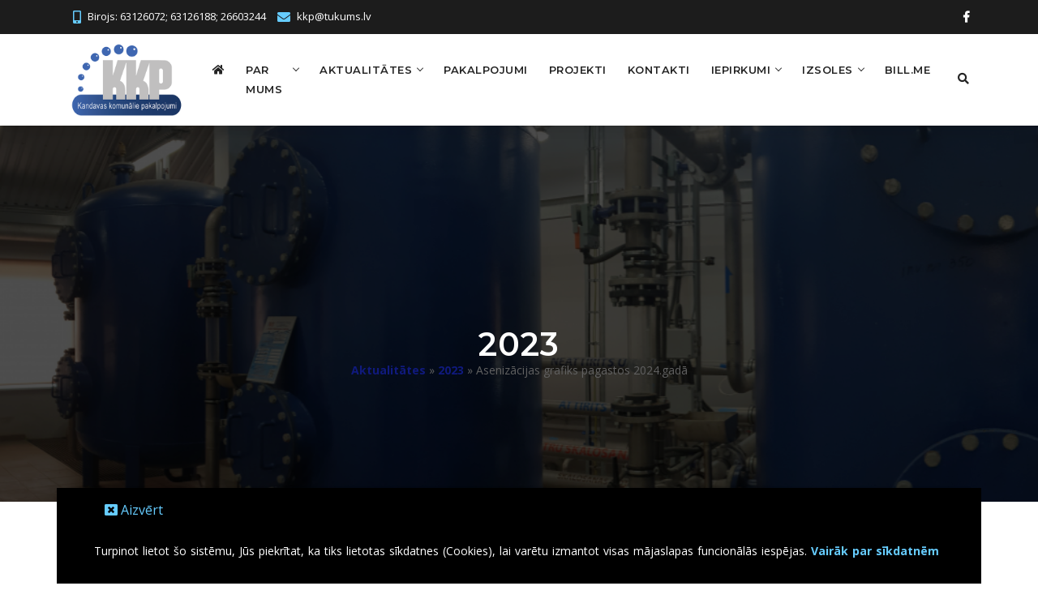

--- FILE ---
content_type: text/html; charset=utf-8
request_url: https://kkp.kandava.lv/aktualitates/new-news-holder/asenizacijas-grafiks-2024-gadam/
body_size: 5195
content:
<!DOCTYPE html>


<!--[if !IE]><!-->
<html lang="lv-LV">
<!--<![endif]-->
<!--[if IE 6 ]><html lang="lv-LV" class="ie ie6"><![endif]-->
<!--[if IE 7 ]><html lang="lv-LV" class="ie ie7"><![endif]-->
<!--[if IE 8 ]><html lang="lv-LV" class="ie ie8"><![endif]-->
<head>
	<base href="https://kkp.kandava.lv/"><!--[if lte IE 6]></base><![endif]-->
	<title>Asenizācijas grafiks pagastos 2024.gadā &raquo; Kandavas komunālie pakalpojumi</title>
	<meta charset="utf-8">
        <meta http-equiv="X-UA-Compatible" content="IE=edge" />
        <meta name="viewport" content="width=device-width, initial-scale=1.0, maximum-scale=1.0, user-scalable=no">
	<meta http-equiv="Content-Type" content="text/html; charset=utf-8">
	<meta name="generator" content="SilverStripe - http://silverstripe.org" />
<meta http-equiv="Content-type" content="text/html; charset=utf-8" />

        
            <meta property="og:title" content="Asenizācijas grafiks pagastos 2024.gadā" />
            <meta property="og:type" content="article" />
            <meta property="og:url" content="https://kkp.kandava.lv/aktualitates/new-news-holder/asenizacijas-grafiks-2024-gadam/" />
            <meta property="og:image" content="https://kkp.kandava.lv//assets/news-articles/thumbnails/asenizacijas-muca.jpg" />   
            <meta property="og:description" content="" />  
        
        <!-- favicon -->
        <link rel="shortcut icon" href="themes/kkp/img/logos/favicon.png">
        <link rel="apple-touch-icon" href="themes/kkp/img/logos/apple-touch-icon-57x57.png">
        <link rel="apple-touch-icon" sizes="72x72" href="themes/kkp/img/logos/apple-touch-icon-72x72.png">
        <link rel="apple-touch-icon" sizes="114x114" href="themes/kkp/img/logos/apple-touch-icon-114x114.png">

    <!-- plugins -->
    <link rel="stylesheet" href="themes/kkp/css/plugins.css" />

    <!-- revolution slider css -->
    <link rel="stylesheet" href="themes/kkp/css/rev_slider/settings.css">
    <link rel="stylesheet" href="themes/kkp/css/rev_slider/layers.css">
    <link rel="stylesheet" href="themes/kkp/css/rev_slider/navigation.css">

    <!-- search css -->
    <link rel="stylesheet" href="themes/kkp/search/search.css" />

    <!-- custom css -->
    <link href="themes/kkp/css/styles.css" rel="stylesheet" id="colors">

    <link rel="stylesheet" href="themes/kkp/css/rev_slider/navigation.css">

    <link rel="stylesheet" type="text/css" href="themes/kkp/fancybox/source/jquery.fancybox.css?v=2.1.5" media="screen" />


</head>
<body>

    <!-- start page loading -->
    <div id="preloader">
        <div class="row loader">
            <div class="loader-icon"></div>
        </div>
    </div>
    <!-- end page loading -->

    <!-- start main-wrapper section -->
    <div class="main-wrapper">

            <!-- start header section -->
        <header class="header-style8">
            <div id="top-bar">
                <div class="container">
                    <div class="row">
                        <div class="col-md-9 col-xs-12">
                            <div class="top-bar-info">
                                <ul>
                                    <li><i class="fas fa-mobile-alt"></i>Birojs: 63126072; 63126188; 26603244</li>
                                    <li><i class="fas fa-envelope"></i>kkp@tukums.lv</li>
                                </ul>
                            </div>
                        </div>
                        <div class="col-xs-12 col-md-3 xs-display-none">
                            <ul class="top-social-icon">
                                <li><a href="https://www.facebook.com/kandavaskp/" target="_blank"><i class="fab fa-facebook-f"></i></a></li>
                                
                                
                            </ul>
                        </div>
                    </div>
                </div>
            </div>

            <div class="navbar-default">
                
                <!-- Start Top Search -->
                <div class="top-search bg-theme">
                    <div class="container">
                        <form class="search-form" action="/home/SearchForm" method="GET" accept-charset="utf-8">
                            <div class="input-group">
                                <span class="input-group-addon cursor-pointer">
                                    <button class="search-form_submit fas fa-search font-size18 text-white" type="submit"></button>
                                </span>
                                <input type="text" class="search-form_input form-control" name="Search" autocomplete="off" placeholder="">
                                <span class="input-group-addon close-search"><i class="fas fa-times font-size18 line-height-28 margin-5px-top"></i></span>
                            </div>
                        </form>
                    </div>
                </div>
                <!-- End Top Search -->
                <div class="container">
                    <div class="row align-items-center">
                        <div class="col-12 col-lg-12">
                            <div class="menu_area alt-font">
                                <nav class="navbar navbar-expand-lg navbar-light no-padding">

                                    <div class="navbar-header navbar-header-custom">
                                        <!-- Start Logo -->
                                        <a href="/" class="navbar-brand logodefault"><img id="logo" src="themes/kkp/img/LogoKandavasKP.png" alt="logo"></a>
                                        <!-- End Logo -->
                                    </div>

                                    <div class="navbar-toggler"></div>
                                    <!-- Menu Area -->
<ul class="navbar-nav ml-auto" id="nav" style="display: none;">
    
    
        
            <li><a href="/"><i class="fas fa-home"></i> </a></li>
        
    
        
            <li><a href="/aktualitates/new-news-holder/asenizacijas-grafiks-2024-gadam/#">Par mums</a>
                <ul>
                
                    <li><a href="/par-mums-2/par-uzemumu/">Par uzņēmumu</a></li>
                
                    <li><a href="/par-mums-2/ka-kut-par-musu-klientu/">Kā kļūt par mūsu klientu?</a></li>
                
                    <li><a href="/par-mums-2/publiskojama-informacija/">Publiskojamā informācija</a></li>
                
                    <li><a href="/par-mums-2/energoparvaldibas-politika/">Energopārvaldības politika</a></li>
                
                </ul>
            </li>
        
    
        
            <li><a href="/aktualitates/new-news-holder/asenizacijas-grafiks-2024-gadam/#">Aktualitātes</a>
                <ul>
                
                    <li><a href="/aktualitates/2025/">2025</a></li>
                
                    <li><a href="/aktualitates/2024/">2024</a></li>
                
                    <li><a href="/aktualitates/new-news-holder/">2023</a></li>
                
                    <li><a href="/aktualitates/2022/">2022</a></li>
                
                </ul>
            </li>
        
    
        
            <li><a href="/paklapojumi/">Pakalpojumi</a></li>
        
    
        
            <li><a href="/projekti/">Projekti</a></li>
        
    
        
            <li><a href="/kontakti/">Kontakti</a></li>
        
    
        
            <li><a href="/aktualitates/new-news-holder/asenizacijas-grafiks-2024-gadam/#">Iepirkumi</a>
                <ul>
                
                    <li><a href="/iepirkumi/2025/">2025</a></li>
                
                    <li><a href="/iepirkumi/new-news-holder-4/">2024</a></li>
                
                    <li><a href="/iepirkumi/new-news-holder-3/">2023</a></li>
                
                    <li><a href="/iepirkumi/2022/">2022</a></li>
                
                    <li><a href="/iepirkumi/new-news-holder-2/">2021</a></li>
                
                    <li><a href="/iepirkumi/new-news-holder/">2020</a></li>
                
                </ul>
            </li>
        
    
        
            <li><a href="/aktualitates/new-news-holder/asenizacijas-grafiks-2024-gadam/#">Izsoles</a>
                <ul>
                
                    <li><a href="/izsoles/am-mitsubishi-outlander-izsole/">Automašīnas Mitsubishi Outlander izsole</a></li>
                
                    <li><a href="/izsoles/automasinas-mitsubishi-outlander-izsole/">Automašīnas Mitsubishi Outlander izsole</a></li>
                
                    <li><a href="/izsoles/nekustama-ipasuma-dzintari-kandava-tukuma-nov-izsole/">Nekustamā īpašuma &quot;Dzintari&quot;, Kandavas pagastā, Tukuma novadā izsole</a></li>
                
                </ul>
            </li>
        
    
        
            <li><a href="https://customer.bill.me/login?lang=lv">Bill.me</a></li>
        
    
    
</ul>
<!-- End Menu Area -->


                                    <!-- Start Atribute Navigation -->
                                    <div class="attr-nav sm-no-margin sm-margin-65px-right xs-margin-60px-right">
                                        <ul>
                                            <li class="search"><a href="/aktualitates/new-news-holder/asenizacijas-grafiks-2024-gadam/#"><i class="fas fa-search"></i></a></li>
                                        </ul>
                                    </div>
                                    <!-- End Atribute Navigation -->
                                </nav>
                            </div>
                        </div>
                    </div>
                </div>
            </div>

        </header>
        <!-- end header section -->


            <!-- start page title section -->
        <section class="page-title-section2 bg-img cover-background" data-overlay-dark="7" data-background="/assets/homeslides/_resampled/CroppedFocusedImageWzEwMDAsNjA1LCJ4IiwxMTFd/20190327-094651-2.jpg">
            <div class="container">

                <div class="row">
                    <div class="col-md-12">
                        <h1>2023</h1>
                    </div>
                    <div class="col-md-12">
                        
	<div id="Breadcrumbs">
	   	

	<a href="/aktualitates/" class="breadcrumb-1">Aktualitātes</a> &raquo; <a href="/aktualitates/new-news-holder/" class="breadcrumb-2">2023</a> &raquo; Asenizācijas grafiks pagastos 2024.gadā


	</div>


                    </div>
                </div>

            </div>
        </section>
        <!-- end page title section -->

        <!-- start blog post section -->
        <section class="blogs">
            <div class="container">
                <div class="row">

                    <!--  start blog left-->
                    <div class="col-lg-9 col-md-12 padding-30px-right xs-padding-15px-right sm-margin-30px-bottom">
                        <div class="posts">
                            <!--  start post-->
                            
                            <div class="post">
                                
                                <div class="post-img">
                                    <a href="/aktualitates/new-news-holder/asenizacijas-grafiks-2024-gadam/#" class="width-100">
                                        <img src="/assets/news-articles/thumbnails/_resampled/CroppedFocusedImageWzk1MCw1NDUsInkiLDBd/asenizacijas-muca.jpg"  alt="Asenizācijas grafiks pagastos 2024.gadā" title="Asenizācijas grafiks pagastos 2024.gadā">
                                    </a>
                                </div>
                                
                                <div class="content">
                                    <div class="post-meta">
                                        <div class="post-title">
                                            <h5>Asenizācijas grafiks pagastos 2024.gadā</h5>
                                        </div>
                                        <ul class="meta">
                                            <li>
                                                <a href="javascript:void(0);">
                                                    <i class="fas fa-calendar-alt" aria-hidden="true"></i> 28/12/2023
                                                </a>
                                            </li>
                                        </ul>
                                    </div>
                                    <div class="post-cont">
                                        <p><strong>2024.gadā asenizācijas pakalpojumu cenas nav mainītas. Tās paliek esošās -  37,99 EUR par 1 braucienu. Ārpus pilsētas robežām papildus ir jāmaksā ceļa izdevumi - 0,97 EUR / km</strong></p><p><strong>Ja maršrutā jābrauc pa A kategorijas ceļu, kur nepieciešama vinjete, pakalpojuma cena ir 48,88 EUR par 1 braucienu.</strong></p><p><strong> 1x mēnesī katrā pagastā saskaņā ar</strong> grafiku, <strong>sniedzam asenizācijas pakalpojumu nepiemērojot ceļa izdevumus.</strong></p><p><strong>Viltus izsaukums, ja nav nodrošināta piekļuve nosēdbedrei- 18,15 EUR.</strong></p><p><img class="leftAlone" title="" src="assets/Uploads/_resampled/ResizedImageWzYwMCw4NDld/as24.png" alt="as24" width="600" height="849"></p>
                                    </div>
                                    <div class="share-post">
                                        <div class="sharethis-inline-share-buttons"></div>
                                    </div>
                                </div>
                            </div>
                        </div>
                    </div>
                    <!--  end blog left-->

                    <!--  start blog right-->
                    <div class="col-lg-3 col-md-12">
                        <div class="side-bar">
                            <div class="widget">
                            
                                <div class="widget-title">
                                    <h6>Citas aktualitātes</h6>
                                </div>
                                <ul>
                                
                                    
                                    <li><a href="/iepirkumi/2025/cenu-aptauja-par-tehniskas-apsekosanas-atzinuma-sagatavosanu-daudzdzivoku-majai-talsu-iela-12-kandava-tukuma-novada/">Cenu aptauja par Tehniskās apsekošanas atzinuma sagatavošanu daudzdzīvokļu mājai Talsu ielā 12, Kandavā, Tukuma novadā.</a></li>
                                    
                                
                                    
                                    <li><a href="/iepirkumi/2025/cenu-aptauja-par-tehniskas-apsekosanas-atzinuma-sagatavosanu-daudzdzivoku-majai-talsu-iela-7-kandava-tukuma-novada/">Cenu aptauja par Tehniskās apsekošanas atzinuma sagatavošanu daudzdzīvokļu mājai Talsu ielā 7, Kandavā, Tukuma novadā.</a></li>
                                    
                                
                                    
                                    <li><a href="/iepirkumi/2025/cenu-aptauja-par-tehniskas-apsekosanas-atzinuma-sagatavosanu-daudzdzivoku-majai-liela-iela-14-kandava-tukuma-novada/">Cenu aptauja par Tehniskās apsekošanas atzinuma sagatavošanu daudzdzīvokļu mājai Lielā iela 14, Kandavā, Tukuma novadā.</a></li>
                                    
                                
                                    
                                    <li><a href="/iepirkumi/2025/cenu-aptauja-par-tehniskas-apsekosanas-atzinuma-sagatavosanu-daudzdzivoku-majai-liela-iela-38-kandava-tukuma-novada/">Cenu aptauja par Tehniskās apsekošanas atzinuma sagatavošanu daudzdzīvokļu mājai Lielā ielā 38, Kandavā, Tukuma novadā.</a></li>
                                    
                                
                                    
                                    <li><a href="/iepirkumi/2025/cenu-aptauja-par-tehniskas-apsekosanas-atzinuma-sagatavosanu-daudzdzivoku-majai-darza-iela-3-kandava-tukuma-novada/">Cenu aptauja par Tehniskās apsekošanas atzinuma sagatavošanu daudzdzīvokļu mājai  Dārza iela 3, Kandavā, Tukuma novadā.</a></li>
                                    
                                
                                </ul>
                            
                            </div>
                            
                        </div>
                    </div>
                    <!--  end blog right-->

                </div>
            </div>
        </section>
        <!-- end blog post section -->

            <!-- start footer section -->
        <footer>
            <div class="container">
                <div class="row">

                    <div class="col-lg-4 col-md-6 sm-margin-30px-bottom">

                        <img alt="footer-logo" src="themes/kkp/img/LogoKandavasKP.png" class='footer-logo'>
                        <p class="margin-25px-top text-light-gray">Mūsu misija ir būt izciliem sadarbības partnerim mūsu klientam. </p>
                        <div class="margin-25px-top footer-social-icons">
                            <ul>
                                <li><a href="https://www.facebook.com/kandavaskp/" target="_blank"><i class="fab fa-facebook-f"></i></a></li>
                                
                                

                            </ul>
                        </div>

                    </div>

                    <div class="col-lg-2 col-md-6 sm-margin-30px-bottom">

                    </div>

                    <div class="col-lg-3 col-md-6 xs-margin-20px-bottom">
                        <h3 class="text-white">Saites</h3>
                        <ul class="footer-list">
                        
                            <li><a href="/">Sākums</a></li>
                        
                            <li><a href="/par-mums-2/par-uzemumu/">Par mums</a></li>
                        
                            <li><a href="/aktualitates/">Aktualitātes</a></li>
                        
                            <li><a href="/paklapojumi/">Pakalpojumi</a></li>
                        
                            <li><a href="/projekti/">Projekti</a></li>
                        
                            <li><a href="/kontakti/">Kontakti</a></li>
                        
                            <li><a href="/iepirkumi/">Iepirkumi</a></li>
                        
                            <li><a href="/izsoles/">Izsoles</a></li>
                        
                            <li><a href="https://customer.bill.me/login?lang=lv">Bill.me</a></li>
                        
                        </ul>

                    </div>
                    <div class="col-lg-3 col-md-6">
                        <h3 class="text-white">Aktualitātes</h3>
                        
                        <div class="clearfix footer-recent-post no-margin-top">
                            <div class="footer-recent-post-thumb"><img alt="Cenu aptauja par Tehniskās apsekošanas atzinuma sagatavošanu daudzdzīvokļu mājai Talsu ielā 12, Kandavā, Tukuma novadā." src="/assets/Designe/_resampled/CroppedFocusedImageWzEyMCwxMjAsZmFsc2UsMF0/1x1px.jpg"></div>
                            <div class="footer-recent-post-content"><a href="/iepirkumi/2025/cenu-aptauja-par-tehniskas-apsekosanas-atzinuma-sagatavosanu-daudzdzivoku-majai-talsu-iela-12-kandava-tukuma-novada/">Cenu aptauja par Tehniskās apsekošanas atzinuma sagatavošanu daudzdzīvokļu mājai Talsu ielā 12, Kandavā, Tukuma novadā.</a><span>15/10/2025</span></div>
                        </div>
                        
                        <div class="clearfix footer-recent-post no-margin-top">
                            <div class="footer-recent-post-thumb"><img alt="Cenu aptauja par Tehniskās apsekošanas atzinuma sagatavošanu daudzdzīvokļu mājai Talsu ielā 7, Kandavā, Tukuma novadā." src="/assets/Designe/_resampled/CroppedFocusedImageWzEyMCwxMjAsZmFsc2UsMF0/1x1px.jpg"></div>
                            <div class="footer-recent-post-content"><a href="/iepirkumi/2025/cenu-aptauja-par-tehniskas-apsekosanas-atzinuma-sagatavosanu-daudzdzivoku-majai-talsu-iela-7-kandava-tukuma-novada/">Cenu aptauja par Tehniskās apsekošanas atzinuma sagatavošanu daudzdzīvokļu mājai Talsu ielā 7, Kandavā, Tukuma novadā.</a><span>15/10/2025</span></div>
                        </div>
                        
                        <div class="clearfix footer-recent-post no-margin-top">
                            <div class="footer-recent-post-thumb"><img alt="Cenu aptauja par Tehniskās apsekošanas atzinuma sagatavošanu daudzdzīvokļu mājai Lielā iela 14, Kandavā, Tukuma novadā." src="/assets/Designe/_resampled/CroppedFocusedImageWzEyMCwxMjAsZmFsc2UsMF0/1x1px.jpg"></div>
                            <div class="footer-recent-post-content"><a href="/iepirkumi/2025/cenu-aptauja-par-tehniskas-apsekosanas-atzinuma-sagatavosanu-daudzdzivoku-majai-liela-iela-14-kandava-tukuma-novada/">Cenu aptauja par Tehniskās apsekošanas atzinuma sagatavošanu daudzdzīvokļu mājai Lielā iela 14, Kandavā, Tukuma novadā.</a><span>15/10/2025</span></div>
                        </div>
                        
                    </div>
                </div>

            </div>
            <div class="footer-bar">
                <div class="container">
                    <p>&copy; 2019 visas tiesības aizsargātas SIA Kandavas komunālie pakalpojumi</p>
                </div>
            </div>
        </footer>
        <!-- end footer section -->

    </div>
    <div id="cookie_directive_container" class="container" style="display: none">
        <nav class="navbar navbar-default navbar-fixed-bottom ">

            <div class="container">
            <div class="navbar-inner navbar-content-center" id="cookie_accept">

                <a href="/aktualitates/new-news-holder/asenizacijas-grafiks-2024-gadam/#" class="btn btn-default pull-right cookielink"><i class="fa fa-window-close"></i> Aizvērt</a>
                <p class="text-muted credit"><p>Turpinot lietot šo sistēmu, Jūs piekrītat, ka tiks lietotas sīkdatnes (Cookies), lai varētu izmantot visas mājaslapas funcionālās iespējas. <a href="/par-mums-2/par-uzemumu/">Vairāk par sīkdatnēm</a></p></p>
                

            </div>
          </div>

        </nav>
    </div>
    <!-- end main-wrapper section -->

    <!-- start scroll to top -->
    <a href="javascript:void(0)" class="scroll-to-top"><i class="fas fa-angle-up" aria-hidden="true"></i></a>
    <!-- end scroll to top -->

    <!-- all js include start -->

    <!-- jQuery -->
    <script src="themes/kkp/js/jquery.min.js"></script>

    <!-- modernizr js -->
    <script src="themes/kkp/js/modernizr.js"></script>

    <!-- bootstrap -->
    <script src="themes/kkp/js/bootstrap.min.js"></script>

    <!-- navigation -->
    <script src="themes/kkp/js/nav-menu.js"></script>

    <!-- serch -->
    <script src="themes/kkp/search/search.js"></script>

    <!-- tab -->
    <script src="themes/kkp/js/easy.responsive.tabs.js"></script>

    <!-- owl carousel -->
    <script src="themes/kkp/js/owl.carousel.min.js"></script>

    <!-- jquery.counterup.min -->
    <script src="themes/kkp/js/jquery.counterup.min.js"></script>

    <!-- stellar js -->
    <script src="themes/kkp/js/jquery.stellar.min.js"></script>

    <!-- waypoints js -->
    <script src="themes/kkp/js/waypoints.min.js"></script>

    <!-- tab js -->
    <script src="themes/kkp/js/tabs.min.js"></script>

    <!-- countdown js -->
    <script src="themes/kkp/js/countdown.js"></script>

    <!-- jquery.magnific-popup js -->
    <script src="themes/kkp/js/jquery.magnific-popup.min.js"></script>

    <!-- isotope.pkgd.min js -->
    <script src="themes/kkp/js/isotope.pkgd.min.js"></script>

    <!--  chart js -->
   <script src="themes/kkp/js/chart.min.js"></script>
   
    <!--  clipboard js -->
    <script src="themes/kkp/js/clipboard.min.js"></script>

    <!--  prism js -->
    <script src="themes/kkp/js/prism.js"></script>

    <!-- revolution slider js files start -->
    <script src="themes/kkp/js/rev_slider/jquery.themepunch.tools.min.js"></script>
    <script src="themes/kkp/js/rev_slider/jquery.themepunch.revolution.min.js"></script>
    <script src="themes/kkp/js/rev_slider/extensions/revolution.extension.actions.min.js"></script>
    <script src="themes/kkp/js/rev_slider/extensions/revolution.extension.carousel.min.js"></script>
    <script src="themes/kkp/js/rev_slider/extensions/revolution.extension.kenburn.min.js"></script>
    <script src="themes/kkp/js/rev_slider/extensions/revolution.extension.layeranimation.min.js"></script>
    <script src="themes/kkp/js/rev_slider/extensions/revolution.extension.migration.min.js"></script>
    <script src="themes/kkp/js/rev_slider/extensions/revolution.extension.navigation.min.js"></script>
    <script src="themes/kkp/js/rev_slider/extensions/revolution.extension.parallax.min.js"></script>
    <script src="themes/kkp/js/rev_slider/extensions/revolution.extension.slideanims.min.js"></script>
    <script src="themes/kkp/js/rev_slider/extensions/revolution.extension.video.min.js"></script>
    <script src="themes/kkp/js/cookie.js"></script>
    <script type="text/javascript" src="themes/kkp/fancybox/lib/jquery.mousewheel-3.0.6.pack.js"></script>
    <script type="text/javascript" src="themes/kkp/fancybox/source/jquery.fancybox.js?v=2.1.5"></script> 
    <!-- revolution slider js files end -->

    <!-- map js -->
    <script src="themes/kkp/js/map.js"></script>

    <!-- custom scripts -->
    <script src="themes/kkp/js/main.js"></script>

    <!-- contact form scripts -->
    <script src="themes/kkp/js/mailform/jquery.form.min.js"></script>
    <script src="themes/kkp/js/mailform/jquery.rd-mailform.min.c.js"></script>
    <script type="text/javascript" src="https://platform-api.sharethis.com/js/sharethis.js#property=5e149718fbe28200128db6be&product=inline-share-buttons" async="async"></script>
    <!-- all js include end -->
    <script>
        
                  (function(i,s,o,g,r,a,m){i['GoogleAnalyticsObject']=r;i[r]=i[r]||function(){
                  (i[r].q=i[r].q||[]).push(arguments)},i[r].l=1*new Date();a=s.createElement(o),
                  m=s.getElementsByTagName(o)[0];a.async=1;a.src=g;m.parentNode.insertBefore(a,m)
                  })(window,document,'script','//www.google-analytics.com/analytics.js','ga');

                  ga('create', 'UA-9525240-50', 'auto');
                  ga('send', 'pageview');

        
    </script>
</body>

</html>


--- FILE ---
content_type: text/css
request_url: https://kkp.kandava.lv/themes/kkp/css/plugins.css
body_size: 407
content:
/*-----------------------------------------------------------------------------------

    Theme Name: Fabrex - Multipurpose Business and Admin Template
    Description: Multipurpose Business and Admin Template
    Author: Chitrakoot Web

-----------------------------------------------------------------------------------*/

/* ----------------------------------------------------------------
			[ All CSS Plugins & Default Classes File ]
-----------------------------------------------------------------*/

/* == bootstrap == */
@import url("plugins/bootstrap.min.css");

/* == animate css == */
@import url("plugins/animate.css");

/* == font awesome css == */
@import url("plugins/fontawesome-all.min.css");

/* == et-line icon font == */
@import url("plugins/et-line.css");

/* == icon moon == */
@import url("plugins/icomoon.css");

/* == magnific-popup == */
@import url("plugins/magnific-popup.css");

/* == owl.carousel == */
@import url("plugins/owl.carousel.min.css");
@import url("plugins/owl.theme.default.min.css");

/* == zoom css == */
@import url("plugins/xzoom.css");
    
/* == datepicker == */
@import url("plugins/datepicker.css");
    
/* == default classes == */
@import url("plugins/default.css");

/* == navigation == */
@import url("plugins/nav-menu.css");

/* == contact form classes == */
@import url("plugins/mailform.css");

/* == prism css == */
@import url("plugins/prism.css");

--- FILE ---
content_type: text/css
request_url: https://kkp.kandava.lv/themes/kkp/css/styles.css
body_size: 27464
content:
@charset "UTF-8";
/*-----------------------------------------------------------------------------------

    Theme Name: Fabrex - Multipurpose Business and Admin Template
    Description: Multipurpose Business and Admin Template
    Author: Chitrakoot Web
    Version: 3.3

-----------------------------------------------------------------------------------*/
/* ----------------------------------
        
    01. Common styles
    02. Section heading
    03. Topbar
    04. Navigation
    05. Page title
    06. Slider and Banner
    07. Feature boxes
    08. Service blocks
    09. Process with Icon
    10. Client section
    11. Counter box
    12. Call to action
    13. Video
    14. About area style
    15. Progress bars
    16. Testmonial
    17. Owl carousel
    18. Team member
    19. Project grid
    20. Accordion style
    21. Service detail
    22. Portfolio masonry
    23. Tabs
    24. Pricing table
    25. Shop
    26. Blog block
    27. Blog 
    28. Count and error box
    29. Contact info
    30. Copy Elements
    31. Footer
    
---------------------------------- */
/* ===================================
    Common styles
====================================== */
/* loader */
#preloader {
  position: fixed;
  left: 0;
  top: 0;
  z-index: 99999;
  width: 100%;
  height: 100%;
  overflow: visible;
  background: #fff;
  display: table;
  text-align: center; }

.loader {
  display: table-cell;
  vertical-align: middle;
  position: relative;
  width: 200px;
  height: 200px; }

.loader-icon {
  width: 80px;
  height: 80px;
  border: 5px solid #3366CC;
  border-right-color: #eee;
  border-radius: 50%;
  position: relative;
  animation: loader-rotate 1s linear infinite;
  margin: 0 auto; }

#cookie_directive_container {
    background-color: #000 !important;
    z-index:99;
    position:fixed;
    left:0;
    right:0;
    bottom:0;
}
#cookie_accept p {
    color: #fff !important;
}
#cookie_accept a.cookielink, #cookie_accept a.cookielink:hover, #cookie_accept p a {
    color: #66ccff;
}


@keyframes loader-rotate {
  0% {
    transform: rotate(0); }
  100% {
    transform: rotate(360deg); } }
/* theme color and basic options */
a:hover, a:active {
  color: #3366CC;
  text-decoration: none; }

.bg-theme {
  background-color: #3366CC; }

.bg-theme-90 {
  background: rgba(134, 188, 66, 0.9); }

.bg-theme-80 {
  background: rgba(134, 188, 66, 0.8); }

.theme-overlay[data-overlay-dark]:before, .theme-overlay[data-overlay-light]:before {
  background: #86bc42; }

.text-theme-color {
  color: #86bc42; }

.text-content-big p {
  font-weight: 400;
  line-height: 200%;
  margin-bottom: 25px;
  font-size: 15px; }

.shadow-primary {
  -webkit-box-shadow: 0 20px 40px rgba(0, 0, 0, 0.2);
  box-shadow: 0 20px 40px rgba(0, 0, 0, 0.2); }

.red {
  color: red; }

.line-through {
  text-decoration: line-through; }

.readmore {
  font-weight: 700;
  transition: all 0.3s ease;
  -moz-transition: all 0.3s ease;
  -webkit-transition: all 0.3s ease;
  -ms-transition: all 0.3s ease;
  -o-transition: all 0.3s ease; }
  .readmore:after {
    content: '\f105';
    font-size: 16px;
    vertical-align: top;
    font-family: Font Awesome\ 5 Free;
    padding-left: 8px;
    vertical-align: middle; }
  .readmore:hover {
    color: #86bc42; }

.left-title {
  position: relative; }
  .left-title:before {
    content: "";
    background: #003366;
    width: 15px;
    height: 2px;
    display: inline-block;
    vertical-align: middle;
    margin-top: -4px;
    margin-right: 10px; }
  .left-title.white:before {
    background: #fff; }

@media screen and (max-width: 575px) {
  .no-mobile-margin-15px-bottom {
    margin-bottom: 0 !important; }

  .mobile-margin-15px-bottom {
    margin-bottom: 15px; }

  .mobile-margin-20px-bottom {
    margin-bottom: 20px; }

  .mobile-margin-30px-bottom {
    margin-bottom: 30px; } }
/* primary listing */
.primary-list {
  padding-left: 0; }
  .primary-list li {
    font-size: 14px;
    font-weight: 500;
    margin-top: 15px;
    list-style-type: none;
    color: #222; }
    .primary-list li i {
      color: #86bc42;
      padding-right: 10px; }

.white-list {
  padding-left: 0; }
  .white-list li {
    color: #fff;
    font-size: 14px;
    font-weight: 500;
    margin-top: 15px;
    list-style-type: none; }
    .white-list li i {
      color: #86bc42;
      padding-right: 15px; }

.list-style-16 li:after {
  color: #86bc42; }

.white-list {
  padding-left: 0; }
  .white-list li {
    color: #fff;
    font-size: 14px;
    font-weight: 500;
    margin-top: 15px;
    list-style-type: none; }
    .white-list li i {
      color: #86bc42;
      padding-right: 15px; }

/* scroll to top */
.scroll-to-top {
  font-size: 20px;
  text-align: center;
  color: #fff;
  text-decoration: none;
  position: fixed;
  bottom: 20px;
  right: 20px;
  display: none;
  border-radius: 50%;
  background: #000;
  border: 1px solid #2a2a2a;
  width: 35px;
  height: 35px;
  line-height: 30px;
  z-index: 9999;
  outline: 0;
  -webkit-transition: all .3s ease;
  -moz-transition: all .3s ease;
  -o-transition: all 0.3s ease; }
  .scroll-to-top i {
    color: #fff; }
  .scroll-to-top:hover {
    color: #232323;
    background: #fff; }
    .scroll-to-top:hover i {
      color: #232323; }
  .scroll-to-top:visited {
    color: #232323;
    text-decoration: none; }

/* Button style */
.butn {
  background: #232323;
  color: #fff;
  text-align: center;
  border-radius: 4px;
  padding: 12px 30px;
  line-height: normal;
  font-weight: 500;
  text-transform: none !important;
  position: relative;
  /* z-index: 99; */
  display: inline-block;
  white-space: nowrap;
  border: none;
  cursor: pointer; }
  .butn span {
    z-index: 9;
    position: relative; }
  .butn:hover {
    color: #fff;
    border-radius: 3px; }
  .butn:after {
    content: '';
    position: absolute;
    border-radius: 4px;
    bottom: 6px;
    left: 0;
    height: 2px;
    -webkit-transition: width .4s;
    -o-transition: width .4s;
    transition: width .4s;
    width: 0;
    background: #66ccff;
    height: 100%;
    top: 0;
    z-index: 1; }
  .butn:hover:after {
    width: 100%;
    border-radius: 3px; }
  .butn.white {
    background: #fff;
    color: #232323; }
    .butn.white:hover {
      color: #fff;
      border-radius: 3px; }
    .butn.white:after {
      background: #232323;
      border-radius: 3px; }
  .butn.theme {
    background: #66ccff;
    color: #fff; }
    .butn.theme span {
      color: #fff; }
    .butn.theme:hover {
      color: #fff;
      border-radius: 3px; }
    .butn.theme:after {
      background: #232323;
      border-radius: 3px; }
    .butn.theme.white-hover:hover {
      color: #232323; }
      .butn.theme.white-hover:hover span {
        color: #232323; }
    .butn.theme.white-hover:after {
      background: #fff;
      border-radius: 3px; }
  .butn.small {
    padding: 8px 20px; }
  .butn.medium {
    padding: 10px 20px; }

/* Button Style 2*/
.btn-style2 {
  display: inline-block;
  font-size: 14px;
  padding: 12px 20px;
  border: 2px solid #222;
  color: #232323;
  letter-spacing: .5px;
  line-height: 26px;
  border-radius: 0;
  text-transform: uppercase;
  width: auto;
  font-family: 'Montserrat', sans-serif;
  font-weight: 600;
  transition-duration: 0.3s;
  transition-timing-function: ease-in-out; }
  .btn-style2:hover, .btn-style2:active {
    background: #86bc42;
    color: #fff;
    border-color: #86bc42; }
  .btn-style2:focus {
    background: #86bc42;
    color: #fff;
    box-shadow: none;
    border-color: #86bc42; }
  .btn-style2.white {
    border-color: #fff;
    color: #fff; }
    .btn-style2.white:hover {
      border-color: #86bc42; }
  .btn-style2 span {
    text-shadow: none !important;
    color: #fff !important; }

/* Button Style 3*/
.butn-style3 {
  text-align: center;
  display: inline-block;
  font-size: 14px;
  padding: 9px 22px;
  min-width: 150px;
  background: transparent;
  border: 2px solid #86bc42;
  border-radius: 25px;
  box-shadow: rgba(0, 0, 0, 0.1) 0px 2px 1px !important;
  color: #86bc42;
  letter-spacing: .5px;
  line-height: inherit;
  width: auto;
  font-family: 'Montserrat', sans-serif;
  font-weight: 600;
  transition-duration: 0.3s;
  transition-timing-function: ease-in-out; }
  .butn-style3:hover {
    background: #86bc42;
    color: #fff; }
  .butn-style3.theme {
    background: #86bc42;
    border: 2px solid #86bc42;
    color: #fff; }
    .butn-style3.theme:hover {
      background: transparent;
      color: #fff;
      border-color: #fff; }
  .butn-style3.white {
    background: transparent;
    border: 2px solid #fff;
    color: #fff; }
  .butn-style3:hover {
    background: #86bc42;
    color: #fff;
    border-color: #86bc42; }

/* Button Style 4*/
.btn-style4 {
  display: inline-block;
  border: 2px solid transparent;
  line-height: inherit;
  text-transform: uppercase;
  font-weight: 600;
  min-width: 175px;
  z-index: 1;
  overflow: hidden;
  padding: 15px 10px;
  border-radius: 0;
  border: none;
  letter-spacing: .5px;
  font-family: "Montserrat", sans-serif;
  background-color: #86bc42;
  display: inline-block;
  font-size: 14px;
  line-height: 26px;
  color: #fff;
  font-weight: 600;
  text-transform: uppercase;
  position: relative;
  text-align: center;
  transition-duration: 0.3s;
  transition-timing-function: ease-in-out; }
  .btn-style4.btn-very-small {
    font-size: 9px;
    padding: 1px 17px;
    line-height: 22px; }
  .btn-style4.btn-small {
    font-size: 11px;
    padding: 4px 24px; }
  .btn-style4.btn-medium {
    font-size: 12px;
    padding: 12px 25px 11px; }
  .btn-style4.btn-large {
    font-size: 13px;
    padding: 9px 34px;
    line-height: 25px; }
  .btn-style4.btn-extra-large {
    font-size: 15px;
    padding: 12px 40px 13px;
    line-height: 25px; }
  .btn-style4:after {
    content: "";
    position: absolute;
    top: 0;
    left: 0;
    width: 500%;
    height: 1000%;
    background: rgba(255, 255, 255, 0.3);
    z-index: -1;
    transform-origin: 0% 0%;
    transform: translateX(calc(20% - 20px)) translateY(10%) rotate(-45deg);
    transition: transform 0.3s; }
  .btn-style4:hover:after {
    transform: translateY(10%) translateX(-20px) rotate(-45deg); }
  .btn-style4 i {
    margin-left: 6px;
    vertical-align: middle;
    position: relative;
    top: -1px; }
  .btn-style4:hover, .btn-style4:active, .btn-style4:focus {
    background-color: #000 !important;
    color: #fff !important;
    box-shadow: none !important;
    border: none !important; }
  .btn-style4.min-width-auto {
    min-width: auto; }
  .btn-style4.btn-primary {
    background-color: #000;
    color: #fff; }
    .btn-style4.btn-primary:hover {
      background-color: #86bc42 !important;
      color: #fff !important;
      box-shadow: none !important;
      border: none !important; }

.btn-primary:active, .btn-style4.btn-primary:focus {
  background-color: #86bc42 !important;
  color: #fff !important;
  box-shadow: none !important;
  border: none !important; }

@media screen and (max-width: 991px) {
  .butn {
    padding: 10px 28px; }
    .butn.small {
      padding: 7px 16px; }
    .butn.medium {
      padding: 8px 18px; }

  .btn-style2 {
    padding: 10px 18px; }

  .butn-style3 {
    min-width: 130px; }

  .btn-style4 {
    padding: 10px 10px;
    min-width: 150px;
    font-size: 13px;
    letter-spacing: 1px; }
    .btn-style4.btn-medium {
      padding: 10px 22px 9px; }
    .btn-style4.btn-large {
      padding: 8px 32px;
      line-height: 24px; }
    .btn-style4.btn-extra-large {
      padding: 10px 36px 12px;
      line-height: 24px; } }
@media screen and (max-width: 767px) {
  .butn {
    padding: 8px 26px; }
    .butn.small {
      padding: 6px 14px; }
    .butn.medium {
      padding: 6px 16px; }

  .btn-style2 {
    padding: 8px 14px; }

  .butn-style3 {
    min-width: inherit; }

  .btn-style4 {
    padding: 8px 8px;
    min-width: 140px;
    font-size: 12px;
    letter-spacing: 1px; }
    .btn-style4.btn-medium {
      padding: 10px 18px 8px; }
    .btn-style4.btn-large {
      font-size: 12px;
      padding: 8px 32px;
      line-height: 24px; }
    .btn-style4.btn-extra-large {
      font-size: 14px;
      padding: 10px 36px 12px;
      line-height: 24px; }

  /* spacing between columns*/
  .xs-default-gutter {
    margin: 0 -15px; }
    .xs-default-gutter > [class*="col-"] {
      padding-right: 15px;
      padding-left: 15px;
      padding-bottom: 0;
      padding-top: 0; } }
		
		
		
/* TABLE STYLES
-------------------------------------------- */
.typography table {
    border-collapse: collapse; /* borders are collapsed into a single border when possible */
    border: 1px solid #d4d4d4;
    border-spacing: 0; /* The border-spacing property sets the distance between the borders of adjacent cells - acts as a backup to border-collapse: collapse */
    margin: 0 0 10px;
    text-align: left;
	 background: #f2f2f2;
}
  .typography table tr:nth-child(even) {
      background-color: #f2f2f2
  }
  .typography table tr.even,
  .typography table th,
  .typography thead td {
      background-color: #e6e6e6
  }
  .typography table td,
  .typography table th {
      padding: 2px 5px;
      border: 1px solid #d4d4d4;
      vertical-align: top;
  }
  .typography table th {
      font-weight: bold;
  }		
		
		
/* ===================================
    Section heading
====================================== */
.section-heading {
  margin-bottom: 50px;
  text-align: center; }
  .section-heading.half {
    margin-bottom: 30px; }
  .section-heading h1, .section-heading h2, .section-heading h3, .section-heading h4, .section-heading h5, .section-heading h6 {
    position: relative;
    padding-bottom: 10px;
    font-weight: 600;
    margin-bottom: 10px;
    position: relative;
    line-height: 140%; }
  .section-heading h1:after, .section-heading h2:after, .section-heading h3:after, .section-heading h4:after, .section-heading h5:after, .section-heading h6:after {
    content: '';
    display: block;
    width: 100px;
    height: 2px;
    background: #003366;
    margin: 0 auto;
    position: absolute;
    left: 0;
    right: 0;
    bottom: 0; }
  .section-heading.white h1, .section-heading.white h2, .section-heading.white h3, .section-heading.white h4, .section-heading.white h5, .section-heading.white h6 {
    color: #fff; }
  .section-heading.grey h1, .section-heading.grey h2, .section-heading.grey h3, .section-heading.grey h4, .section-heading.grey h5, .section-heading.grey h6 {
    color: #b7b7b7; }
  .section-heading.grey h1:after, .section-heading.grey h2:after, .section-heading.grey h3:after, .section-heading.grey h4:after, .section-heading.grey h5:after, .section-heading.grey h6:after {
    background: #b7b7b7; }
  .section-heading.left {
    text-align: left; }
    .section-heading.left h1, .section-heading.left h2, .section-heading.left h3, .section-heading.left h4, .section-heading.left h5, .section-heading.left h6 {
      padding-bottom: 15px; }
    .section-heading.left h1:after, .section-heading.left h2:after, .section-heading.left h3:after, .section-heading.left h4:after, .section-heading.left h5:after, .section-heading.left h6:after {
      margin: 0;
      left: 0; }
  .section-heading strong {
    font-weight: 600; }
  .section-heading.white p {
    color: #fff; }
  .section-heading p {
    font-size: 15px;
    font-weight: 400;
    padding-top: 15px;
    margin: 0 auto; }
  .section-heading span {
    position: relative;
    font-size: 15px;
    font-weight: 500;
    color: #86bc42;
    line-height: 200%;
    margin-bottom: 10px; }
  .section-heading.white span {
    color: #fff; }
  .section-heading.grey span {
    color: #b7b7b7; }
  .section-heading .badge {
    display: inline-block;
    padding: 7px 19px;
    font-size: 12px;
    font-weight: 700;
    line-height: 1;
    text-align: center;
    white-space: nowrap;
    vertical-align: baseline;
    border-radius: 14px;
    color: #86bc42;
    border: 1px solid #86bc42;
    background: transparent;
    text-transform: uppercase;
    letter-spacing: .075em; }

/* title style2 */
.title-style2 {
  position: relative;
  padding-bottom: 20px;
  margin-bottom: 0; }
  .title-style2:after {
    content: '';
    width: 60px;
    height: 2px;
    background: #86bc42;
    position: absolute;
    bottom: 0;
    left: calc(50% - 30px); }
  .title-style2:before {
    content: '';
    height: 1px;
    background: rgba(0, 0, 0, 0.2);
    position: absolute;
    bottom: 0;
    left: 0;
    right: 0;
    margin: 0 auto;
    width: 250px; }

.section-heading.left .title-style2 {
  left: 0;
  margin: 0; }
  .section-heading.left .title-style2:before {
    width: 125px;
    left: 0;
    margin: 0; }
  .section-heading.left .title-style2:after {
    width: 50px;
    left: 37px; }

h1.title-style2.white, h2.title-style2.white, h3.title-style2.white, h4.title-style2.white, h5.title-style2.white, h6.title-style2.white {
  color: #fff; }

.section-heading .title-style2.white:after {
  background: #86bc42; }
.section-heading .title-style2.white:before {
  background: rgba(255, 255, 255, 0.8); }

/* title style3 */
.section-heading.title-style3 {
  text-align: left;
  margin-bottom: 30px;
  padding-bottom: 10px;
  border-bottom: 1px solid #eee; }
  .section-heading.title-style3 h1, .section-heading.title-style3 h2, .section-heading.title-style3 h3, .section-heading.title-style3 h4, .section-heading.title-style3 h5, .section-heading.title-style3 h6 {
    padding: 0;
    margin: 0; }
  .section-heading.title-style3 h1:after, .section-heading.title-style3 h2:after, .section-heading.title-style3 h3:after, .section-heading.title-style3 h4:after, .section-heading.title-style3 h5:after, .section-heading.title-style3 h6:after {
    content: none; }

/* title overlay */
.title-overlay {
  mix-blend-mode: lighten;
  overflow: hidden;
  background-color: rgba(255, 255, 255, 0.85);
  margin: 0; }

/* title style4 */
.section-heading.title-style4 h1, .section-heading.title-style4 h2, .section-heading.title-style4 h3, .section-heading.title-style4 h4, .section-heading.title-style4 h5, .section-heading.title-style4 h6 {
  text-transform: uppercase;
  font-weight: 700;
  padding: 0;
  margin: 0; }
.section-heading.title-style4 p {
  padding-top: 0; }
.section-heading.title-style4 span {
  color: #86bc42;
  font-size: 32px;
  font-weight: 700;
  text-transform: uppercase; }
.section-heading.title-style4 h1:after, .section-heading.title-style4 h2:after, .section-heading.title-style4 h3:after, .section-heading.title-style4 h4:after, .section-heading.title-style4 h5:after, .section-heading.title-style4 h6:after {
  content: none; }

/* title style5 */
.section-heading.title-style5 h1, .section-heading.title-style5 h2, .section-heading.title-style5 h3, .section-heading.title-style5 h4, .section-heading.title-style5 h5, .section-heading.title-style5 h6 {
  padding: 0;
  margin: 0; }
.section-heading.title-style5.white h1, .section-heading.title-style5.white h2, .section-heading.title-style5.white h3, .section-heading.title-style5.white h4, .section-heading.title-style5.white h5, .section-heading.title-style5.white h6 {
  color: #fff; }
.section-heading.title-style5 h1:after, .section-heading.title-style5 h2:after, .section-heading.title-style5 h3:after, .section-heading.title-style5 h4:after, .section-heading.title-style5 h5:after, .section-heading.title-style5 h6:after {
  content: none; }
.section-heading.title-style5 .separator-left, .section-heading.title-style5 .separator-right {
  height: 1px;
  position: absolute;
  top: 50%;
  width: 70px;
  margin-top: -1px;
  margin-bottom: 0; }
.section-heading.title-style5 .separator-left {
  left: -80px; }
.section-heading.title-style5 .separator-right {
  right: -80px; }
.section-heading.title-style5 .square {
  width: 10px;
  height: 10px;
  background-color: transparent;
  border-width: 1px;
  border-style: solid;
  border-color: #86bc42;
  display: inline-block;
  vertical-align: text-bottom;
  position: relative; }
.section-heading.title-style5.left .square .separator-left {
  display: none; }

@media screen and (max-width: 1199px) {
  .section-heading.title-style4 span {
    font-size: 30px; } }
@media screen and (max-width: 991px) {
  .section-heading {
    margin-bottom: 30px; }
    .section-heading p {
      padding-top: 10px;
      font-size: 14px; }
    .section-heading.title-style4 span {
      font-size: 28px; } }
@media screen and (max-width: 767px) {
  .section-heading.title-style4 span {
    font-size: 28px; } }
/* title style6 */
.section-heading.title-style6 h1, .section-heading.title-style6 h2, .section-heading.title-style6 h3, .section-heading.title-style6 h4, .section-heading.title-style6 h5, .section-heading.title-style6 h6 {
  position: relative;
  padding-bottom: 10px;
  font-weight: 500;
  margin-bottom: 10px;
  position: relative;
  line-height: 140%;
  text-transform: inherit; }
.section-heading.title-style6 h1:after, .section-heading.title-style6 h2:after, .section-heading.title-style6 h3:after, .section-heading.title-style6 h4:after, .section-heading.title-style6 h5:after, .section-heading.title-style6 h6:after {
  content: '';
  display: block;
  width: 50px;
  height: 1px;
  background: #86bc42;
  margin: 0 auto;
  position: absolute;
  left: 0;
  right: 0;
  bottom: 0; }
.section-heading.title-style6 span {
  color: #232323;
  font-weight: 600;
  font-size: 32px;
  line-height: normal; }
.section-heading.title-style6.white span {
  color: #fff; }
.section-heading.title-style6.left {
  text-align: left; }
  .section-heading.title-style6.left h1:after, .section-heading.title-style6.left h2:after, .section-heading.title-style6.left h3:after, .section-heading.title-style6.left h4:after, .section-heading.title-style6.left h5:after, .section-heading.title-style6.left h6:after {
    margin: 0; }

@media screen and (max-width: 1199px) {
  .section-heading.title-style6 span {
    font-size: 30px; } }
@media screen and (max-width: 991px) {
  .section-heading.title-style6 span {
    font-size: 28px; } }
@media screen and (max-width: 767px) {
  .section-heading.title-style6 span {
    font-size: 26px; } }
/* title style7 */
.inner-title h1, .inner-title h2, .inner-title h3, .inner-title h4, .inner-title h5, .inner-title h6 {
  font-size: 18px;
  margin-bottom: 30px;
  padding-bottom: 10px;
  position: relative;
  font-weight: 600; }
.inner-title h1:after, .inner-title h2:after, .inner-title h3:after, .inner-title h4:after, .inner-title h5:after, .inner-title h6:after {
  content: '';
  display: block;
  width: 40px;
  height: 2px;
  background: #003366;
  margin: 0;
  position: absolute;
  left: 0;
  right: 0;
  bottom: 0; }
.inner-title.half h1, .inner-title.half h2, .inner-title.half h3, .inner-title.half h4, .inner-title.half h5, .inner-title.half h6 {
  margin-bottom: 15px; }

/* title-style8 */
.title-style8 {
  padding-bottom: 25px;
  padding-left: 40px;
  padding-top: 25px;
  position: relative;
  font-weight: 700;
  z-index: 1; }
  .title-style8:before {
    border: 5px solid #f3f3f3;
    bottom: 0;
    content: "";
    left: 0;
    margin: auto;
    position: absolute;
    top: 0;
    width: 150px;
    z-index: -1; }

/* ===================================
    Topbar
====================================== */
.top-bar-info {
  display: inline-block;
  vertical-align: middle; }
  .top-bar-info ul {
    margin-bottom: 0; }
  .top-bar-info li {
    font-weight: 500;
    color: #fff;
    list-style-type: none;
    font-size: 13px;
    padding: 0 5px 0;
    display: inline-block;
    margin-bottom: 0; }

#top-bar {
  display: block;
  position: relative;
  z-index: 999;
  background: #1c1c1c;
  padding: 7px 0; }

.top-bar-info li i {
  font-size: 16px;
  color: #66ccff;
  margin-right: 8px;
  margin-top: 0;
  display: inline-block;
  vertical-align: text-bottom; }

.top-social-icon {
  padding: 0;
  float: right;
  margin: 0; }
  .top-social-icon li {
    font-size: 14px;
    list-style-type: none;
    float: left;
    text-align: center;
    margin: 0;
    padding: 0 7px; }
    .top-social-icon li:last-child {
      padding-right: 0; }
      .top-social-icon li:last-child a {
        padding-right: 0; }
    .top-social-icon li a {
      color: #fff;
      line-height: 28px;
      -webkit-transition-duration: .3s;
      transition-duration: .3s;
      padding: 0 3px; }
      .top-social-icon li a:hover {
        color: #3366CC; }

#top-bar.top-bar-style2 {
  background: #f5f5f5;
  border-bottom: 1px solid rgba(0, 0, 0, 0.1); }

.top-bar-style2 .top-bar-info li {
  color: #6f6f6f; }
  .top-bar-style2 .top-bar-info li i {
    color: #6f6f6f; }
.top-bar-style2 .top-social-icon li a {
  color: #6f6f6f; }
  .top-bar-style2 .top-social-icon li a:hover {
    color: #232323; }

  .footer-logo {
      width: 180px;
  }
/* ===================================
    Navigation
====================================== */
.navbar-nav li.current > a, .navbar-nav li.active > a {
  color: #86bc42; }

.navbar > ul > li.current > a:after {
  border-color: transparent #86bc42 #86bc42 transparent; }

@media screen and (min-width: 992px) {
  /*Header style01 and style02*/
  .header-style1 .navbar-nav li.current > a, .header-style2 .navbar-nav li.current > a, .header-style1 .navbar-nav li.active > a, .header-style2 .navbar-nav li.active > a {
    color: #86bc42; }

  .header-style1 .navbar > ul > li.current > a:after, .header-style2 .navbar > ul > li.current > a:after {
    border-color: transparent #86bc42 #86bc42 transparent; }

  .header-style1.scrollHeader .navbar-nav li.current > a, .header-style2.scrollHeader .navbar-nav li.current > a, .header-style1.scrollHeader .navbar-nav li.active > a, .header-style2.scrollHeader .navbar-nav li.active > a, .header-style1.scrollHeader .navbar-nav li.current > a:hover, .header-style2.scrollHeader .navbar-nav li.current > a:hover, .header-style1.scrollHeader .navbar-nav li.active > a:hover, .header-style2.scrollHeader .navbar-nav li.active > a:hover {
    color: #86bc42; }

  .header-style1.scrollHeader .navbar > ul > li.current > a:after, .header-style2.scrollHeader .navbar > ul > li.current > a:after {
    border-color: transparent #86bc42 #86bc42 transparent; }

  /*Header style03*/
  .header-style3 {
    border-bottom: 2px solid rgba(134, 188, 66, 0.9); }

  /*Header style04*/
  .header-style4 .navbar-nav li.current > a {
    color: #86bc42; }
  .header-style4 .navbar > ul > li.current > a:after {
    border-color: transparent #86bc42 #86bc42 transparent; }
  .header-style4 .navbar-nav li.active > a {
    color: #86bc42; }

  /*Header style05*/
  .header-style5 #top-bar {
    background: #86bc42; }

  /*Header style06*/
  .header-style6 .navbar-default {
    background: rgba(134, 188, 66, 0.85); }
  .header-style6.scrollHeader .navbar-default {
    background: #86bc42; }

  /*Header style08*/
  .header-style8 .navbar ul ul li.active > a {
    color: #86bc42; }
  .header-style8 .navbar-nav li.current > a, .header-style8 .navbar-nav li.active > a {
    color: #86bc42; }
  .header-style8 .navbar > ul > li.current > a:after {
    border-color: transparent #86bc42 #86bc42 transparent; }
  .header-style8.scrollHeader .navbar-nav > li.has-sub > a:hover {
    color: #86bc42; }
  .header-style8.scrollHeader .navbar-nav li.current > a {
    color: #86bc42; }
    .header-style8.scrollHeader .navbar-nav li.current > a:hover {
      color: #86bc42; }
  .header-style8.scrollHeader .navbar > ul > li.current > a:after {
    border-color: transparent #86bc42 #86bc42 transparent; }
  .header-style8.scrollHeader .navbar-nav li.active > a {
    color: #86bc42; }
    .header-style8.scrollHeader .navbar-nav li.active > a:hover {
      color: #86bc42; }

  /*Menu area light*/
  .menu_area-light .navbar-nav li.current > a, .menu_area-light .navbar-nav li.active > a {
    color: #86bc42; }
  .menu_area-light .navbar > ul > li.current > a:after {
    border-color: transparent #86bc42 #86bc42 transparent; }
  .menu_area-light.scrollHeader .navbar-nav li.current > a {
    color: #86bc42; }
    .menu_area-light.scrollHeader .navbar-nav li.current > a:hover {
      color: #86bc42; }
  .menu_area-light.scrollHeader .navbar > ul > li.current > a:after {
    border-color: transparent #86bc42 #86bc42 transparent; }
  .menu_area-light.scrollHeader .navbar-nav li.active > a {
    color: #86bc42; }
    .menu_area-light.scrollHeader .navbar-nav li.active > a:hover {
      color: #86bc42; } }
@media screen and (max-width: 991px) {
  /*Header style03*/
  .header-style3 {
    border-bottom: 2px solid rgba(134, 188, 66, 0.9); }

  /*Header style05*/
  .header-style5 #top-bar, .header-style5 .navbar-toggler {
    background: #86bc42; }

  /*Header style06*/
  .header-style6 .navbar-default {
    background: rgba(134, 188, 66, 0.85); }

  /*Header style08*/
  .header-style8 .navbar ul ul li.active > a {
    color: #86bc42; } }
/* ===================================
    Page title
====================================== */
/*style1*/
.page-title-section {
  background-size: cover;
  background-position: center; }
  .page-title-section h1 {
    font-size: 40px;
    font-weight: 600;
    letter-spacing: 1px;
    line-height: 1;
    color: #fff;
    margin-bottom: 0; }
  .page-title-section ul {
    margin-bottom: 0;
    margin-top: 15px;
    text-align: left; }
    .page-title-section ul li {
      display: inline-block; }
      .page-title-section ul li:last-child a {
        color: #86bc42; }
      .page-title-section ul li:after {
        content: '\f105';
        font-weight: 700;
        vertical-align: bottom;
        color: #fff;
        font-family: Font Awesome\ 5 Free;
        padding: 0 10px; }
      .page-title-section ul li:last-child:after {
        content: none; }
      .page-title-section ul li a {
        color: #fff;
        font-size: 14px;
        font-weight: 500; }
  .page-title-section .active a, .page-title-section li.active:last-child a {
    color: #fff; }

@media screen and (max-width: 1199px) {
  .page-title-section h1 {
    font-size: 36px;
    line-height: 40px; } }
@media screen and (max-width: 991px) {
  .page-title-section h1 {
    font-size: 30px;
    line-height: 38px; } }
@media screen and (max-width: 767px) {
  .page-title-section h1 {
    margin-bottom: 10px;
    font-size: 28px;
    line-height: 36px; }
  .page-title-section ul {
    margin-top: 5px; } }
/*style2*/
.page-title-section2 {
  padding: 250px 0 150px;
  text-align: center; }
  .page-title-section2 h1 {
    font-size: 40px;
    font-weight: 600;
    letter-spacing: 1px;
    line-height: 1;
    color: #fff;
    margin-bottom: 0; }
  .page-title-section2 ul {
    margin-bottom: 0;
    margin-top: 15px;
    text-align: center; }
    .page-title-section2 ul li {
      display: inline-block; }
      .page-title-section2 ul li:last-child a {
        color: #bfbfbf; }
      .page-title-section2 ul li:after {
        content: '\f105';
        font-weight: 700;
        vertical-align: middle;
        color: #fff;
        font-family: Font Awesome\ 5 Free;
        padding: 0 5px 0 10px; }
      .page-title-section2 ul li:last-child:after {
        content: none; }
      .page-title-section2 ul li a {
        color: #fff;
        font-size: 14px;
        font-weight: 500; }
  .page-title-section2 .active a, .page-title-section2 li.active:last-child a {
    color: #fff; }

@media screen and (max-width: 1199px) {
  .page-title-section2 {
    padding: 200px 0 100px; }
    .page-title-section2 h1 {
      font-size: 36px;
      line-height: 42px; } }
@media screen and (max-width: 991px) {
  .page-title-section2 {
    padding: 148px 0 75px; }
    .page-title-section2 h1 {
      margin-bottom: 10px;
      font-size: 30px;
      line-height: 40px; }
    .page-title-section2 ul {
      margin-top: 5px; } }
/*style3*/
.page-title-section3 h1 {
  color: #232323;
  margin-bottom: 0; }
.page-title-section3 ul {
  margin-bottom: 0;
  margin-top: 15px;
  text-align: center; }
  .page-title-section3 ul li {
    display: inline-block; }
    .page-title-section3 ul li:last-child a {
      color: #232323; }
    .page-title-section3 ul li:after {
      content: ' \f152';
      color: #fff;
      font-weight: 700;
      font-family: Font Awesome\ 5 Free;
      padding: 0 10px; }
    .page-title-section3 ul li:last-child:after {
      content: none; }
    .page-title-section3 ul li a {
      color: #fff;
      font-size: 14px;
      font-weight: 500; }

@media screen and (max-width: 991px) {
  .page-title-section3 ul {
    margin-top: 5px; } }
/*style4*/
.page-title-section.small h1 {
  font-size: 28px;
  font-weight: 600;
  letter-spacing: 1px;
  line-height: normal;
  color: #fff;
  margin-bottom: 0; }
.page-title-section.small ul {
  margin-bottom: 0;
  margin-top: 6px;
  text-align: left; }
  .page-title-section.small ul li {
    display: inline-block; }
    .page-title-section.small ul li:last-child a {
      color: #86bc42; }
    .page-title-section.small ul li:after {
      content: ' \f152';
      color: #fff;
      font-weight: 700;
      font-family: Font Awesome\ 5 Free;
      padding: 0 10px; }
    .page-title-section.small ul li:last-child:after {
      content: none; }
    .page-title-section.small ul li a {
      color: #fff;
      font-size: 14px;
      font-weight: 500; }

@media screen and (max-width: 767px) {
  .page-title-section.small h1 {
    margin-bottom: 5px;
    font-size: 24px; }
  .page-title-section.small ul {
    margin-top: 5px; } }
/* vertical-header */
.vertical-header {
  align-items: flex-start;
  bottom: 0;
  display: flex;
  flex-direction: column;
  justify-content: center;
  left: 0;
  position: absolute;
  top: 0;
  width: 56px; }
  .vertical-header.new-work-vertical-header {
    padding-bottom: 120px; }

.vertical-header-text {
  left: -124px;
  margin-bottom: 0;
  margin-top: 0;
  position: relative;
  text-align: center;
  transform: rotate(-90deg);
  width: 300px;
  font-size: 14px;
  text-transform: uppercase; }
  .vertical-header-text:after {
    background: #86bc42;
    content: "";
    display: inline-block;
    height: 1px;
    left: 32px;
    position: absolute;
    right: 0;
    top: 10px;
    width: 20px; }
  .vertical-header-text:before {
    background: #86bc42;
    content: "";
    display: inline-block;
    height: 1px;
    left: 247px;
    position: absolute;
    right: 0;
    top: 10px;
    width: 20px; }

/* ===================================
    Slider and Banner
====================================== */
/* Banner */
.owl-carousel .caption .overflow-hidden {
  display: inline-block; }
.owl-carousel .caption h3 {
  font-weight: 200;
  animation-delay: 0.5s;
  position: relative;
  display: inline-block; }
.owl-carousel .caption h1 {
  margin: 10px 0;
  font-size: 70px;
  font-weight: 500;
  text-transform: uppercase;
  animation-delay: 0.8s; }
.owl-carousel .caption p {
  font-size: 18px;
  color: #eee;
  word-spacing: 2px;
  animation-delay: 1.2s; }
.owl-carousel .caption span {
  display: inline-block;
  padding: .2em 0; }
.owl-carousel .caption .butn {
  animation-delay: 1.4s; }
  .owl-carousel .caption .butn i {
    position: relative;
    top: 1px;
    z-index: 9; }

/* carousel-style3 */
.carousel-style3 .owl-carousel .owl-item img {
  width: 100%; }

/* carousel-style4 */
.carousel-style4 .owl-carousel .owl-item img {
  width: 100%; }

/*home-business-slider*/
.home-business-slider .owl-nav .owl-next {
  position: absolute;
  right: 15px;
  top: 50%;
  background: none !important;
  opacity: 0.35; }
  .home-business-slider .owl-nav .owl-next:hover {
    opacity: 1; }
.home-business-slider .owl-nav .owl-prev {
  position: absolute;
  left: 15px;
  top: 50%;
  background: none !important;
  opacity: 0.35; }
  .home-business-slider .owl-nav .owl-prev:hover {
    opacity: 1; }

@media screen and (max-width: 991px) {
  /*half container banner */
  .half-container-banner .banner-container {
    background: rgba(255, 255, 255, 0.95);
    padding: 25px;
    border: 10px solid rgba(0, 0, 0, 0.1); }

  .half-banner[data-overlay-dark="0"]:before, .half-banner[data-overlay-light="0"]:before {
    opacity: 0.70; }

  .owl-carousel .caption h1 {
    font-size: 50px; }
  .owl-carousel .caption p {
    font-size: 16px; } }
@media screen and (max-width: 767px) {
  .owl-carousel .caption h1 {
    font-size: 32px;
    margin-top: 5px; }
  .owl-carousel .caption h3 {
    letter-spacing: 1px; } }
@media screen and (max-width: 575px) {
  /*half container banner */
  .half-container-banner .banner-container {
    border: 5px solid rgba(0, 0, 0, 0.1);
    padding: 20px;
    max-width: 90%; }

  .owl-carousel .caption h1 {
    font-size: 20px;
    margin-top: 5px; } }
.slider-fade .owl-item {
  height: 100vh;
  position: relative; }
.slider-fade .item {
  position: absolute;
  top: 0;
  left: 0;
  height: 100%;
  width: 100%;
  background-size: cover;
  background-position: center center; }
  .slider-fade .item .caption {
    width: 100%;
    z-index: 9; }
.slider-fade .owl-theme .owl-dots {
  position: absolute;
  bottom: 5vh;
  width: 100%;
  left: 0;
  text-align: center; }

/* revolution slider */
.rev_slider_wrapper .tp-caption span {
  color: #66ccff; }
.rev_slider_wrapper .butn span {
  font-size: 14px !important;
  line-height: 24px !important;
  color: #fff;
  text-shadow: none; }
.rev_slider_wrapper .butn.white span {
  color: #232323; }
.rev_slider_wrapper .butn.white:hover span {
  color: #fff; }

@media screen and (min-width: 767px) {
  .custom-paragraph .slider-text p {
    width: 450px !important;
    font-size: 15px !important;
    line-height: 26px !important; } }
@media screen and (min-width: 1024px) {
  .rev_slider .max-style {
    font-size: 60px !important;
    line-height: 70px !important; }
    .rev_slider .max-style span {
      font-size: 60px !important;
      line-height: 70px !important; } }
@media screen and (max-width: 1023px) {
  .rev_slider .max-style {
    font-size: 45px !important;
    line-height: 50px !important; }
    .rev_slider .max-style span {
      font-size: 45px !important;
      line-height: 50px !important; }

  .custom-paragraph .slider-text p {
    font-size: 16px !important;
    line-height: 28px !important; } }
@media screen and (max-width: 766px) {
  .rev_slider .max-style {
    font-size: 30px !important;
    line-height: normal !important; }
    .rev_slider .max-style span {
      font-size: 30px !important;
      line-height: normal !important; }

  .custom-paragraph .slider-text p {
    text-align: center !important;
    font-size: 14px !important;
    line-height: 24px !important;
    width: 480px !important;
    padding: 0 15px; }

  .custom-controls .tp-leftarrow, .custom-controls .tp-rightarrow {
    width: 40px !important;
    height: 40px !important; }
  .custom-controls .tp-leftarrow {
    left: -15px !important; }
  .custom-controls .tp-rightarrow {
    left: inherit !important;
    right: -55px !important; }
  .custom-controls .tparrows:before {
    line-height: 20px !important; } }
@media screen and (max-width: 479px) {
  .rev_slider .max-style {
    font-size: 20px !important;
    line-height: normal !important; }
    .rev_slider .max-style span {
      font-size: 20px !important;
      line-height: normal !important; }

  .custom-paragraph .slider-text p {
    width: 320px !important;
    padding: 0 15px; } }
/* ===================================
    Feature boxes
====================================== */
/* feature box 01 */
.feature-box-01 {
  background: #fff;
  border: 5px solid rgba(0, 0, 0, 0.05);
  padding: 25px 20px;
  text-align: center;
  transition: all 0.5s ease 0s;
  border-radius: 5px; }
  .feature-box-01 p {
    margin-bottom: 10px; }
  .feature-box-01 .icon-tools {
    color: #939393; }
  .feature-box-01:hover {
    background: #ffffff;
    border: 5px solid #86bc42; }
    .feature-box-01:hover .icon-tools {
      color: #86bc42; }

/* feature box 02 */
.feature-box-02 {
  transition: all 0.3s;
  -o-transition: all 0.3s;
  -webkit-transition: all 0.3s; }
  .feature-box-02:hover {
    -webkit-box-shadow: 0 5px 10px 0 rgba(0, 0, 0, 0.15);
    box-shadow: 0 5px 10px 0 rgba(0, 0, 0, 0.15); }
  .feature-box-02:before {
    background: #86bc42;
    content: "";
    height: 0;
    left: 14px;
    position: absolute;
    top: 0;
    transition: all 0.2s ease-in-out 0s;
    width: 2px; }
  .feature-box-02:hover:before {
    height: 100%; }

/* feature box 03 */
.feature-box-03 {
  border: 2px solid #383838;
  padding: 25px 20px;
  text-align: center;
  transition: all 0.5s ease 0s; }
  .feature-box-03 .icon-tools {
    color: #939393; }
  .feature-box-03 p {
    color: #9d9d9d; }
  .feature-box-03:hover {
    background: #86bc42;
    border: 2px solid #86bc42; }
    .feature-box-03:hover p {
      color: #fff; }

/* feature box 04 */
.feature-box-04 {
  position: relative;
  overflow: hidden;
  transition: all 0.3s;
  -o-transition: all 0.3s;
  -webkit-transition: all 0.3s; }
  .feature-box-04:hover {
    -webkit-box-shadow: 0 25px 30px 0 rgba(0, 0, 0, 0.15);
    box-shadow: 0 25px 30px 0 rgba(0, 0, 0, 0.15); }
  .feature-box-04 .fetaure-image {
    position: relative;
    overflow: hidden;
    z-index: 1; }
    .feature-box-04 .fetaure-image img {
      -webkit-transition: all 0.3s;
      -o-transition: all 0.3s;
      transition: all 0.3s; }
    .feature-box-04 .fetaure-image:hover img {
      -webkit-transform: scale(1.2);
      -ms-transform: scale(1.2);
      -o-transform: scale(1.2);
      transform: scale(1.2); }
    .feature-box-04 .fetaure-image:after {
      content: "";
      height: 100%;
      left: 0;
      position: absolute;
      top: 0;
      width: 100%;
      -webkit-box-shadow: 0 -130px 70px -70px #000 inset;
      box-shadow: 0 -130px 70px -70px #000 inset;
      -webkit-transition: all 0.3s;
      -o-transition: all 0.3s;
      transition: all 0.3s; }
  .feature-box-04 .package-detail {
    width: 100%;
    bottom: 0;
    left: 0;
    padding: 20px 18px;
    position: absolute;
    z-index: 9; }
  .feature-box-04 .title {
    color: #fff;
    margin-right: 5px; }
  .feature-box-04 .price {
    width: 60%;
    float: left; }
  .feature-box-04 .people-duration {
    float: right;
    margin-left: 5px; }
  .feature-box-04 .package-detail p {
    margin: 0 0 0 10px;
    display: inline-block;
    color: #fff;
    text-transform: uppercase;
    font-weight: 500; }
    .feature-box-04 .package-detail p .theme-color {
      margin-right: 5px; }
  .feature-box-04 .rating li {
    float: left;
    margin-left: 3px; }

@media screen and (max-width: 767px) {
  .feature-box-04 .package-detail {
    padding: 20px 10px; }
  .feature-box-04 .price {
    width: 55%; } }
/* feature box 05 */
.feature-box-05 {
  position: relative;
  overflow: hidden;
  transition: all 0.3s;
  -o-transition: all 0.3s;
  -webkit-transition: all 0.3s; }
  .feature-box-05 .fetaure-image {
    position: relative;
    overflow: hidden; }
    .feature-box-05 .fetaure-image img {
      -webkit-transition: all 0.3s;
      -o-transition: all 0.3s;
      transition: all 0.3s; }
    .feature-box-05 .fetaure-image:hover img {
      -webkit-transform: scale(1.2);
      -ms-transform: scale(1.2);
      -o-transform: scale(1.2);
      transform: scale(1.2); }
    .feature-box-05 .fetaure-image:after {
      content: "";
      height: 100%;
      left: 0;
      position: absolute;
      top: 0;
      width: 100%;
      -webkit-box-shadow: 0 -130px 70px -70px rgba(0, 0, 0, 0.65) inset;
      box-shadow: 0 -130px 70px -70px rgba(0, 0, 0, 0.65) inset;
      -webkit-transition: all 0.3s;
      -o-transition: all 0.3s;
      transition: all 0.3s; }
  .feature-box-05 .package-detail {
    width: 100%;
    bottom: 0;
    left: 0;
    padding: 20px 18px;
    position: absolute;
    z-index: 9; }

/* feature box 06 */
.feature-box-06 {
  text-align: left;
  transition: all 0.5s ease 0s; }
  .feature-box-06 i {
    color: #86bc42; }
  .feature-box-06 p {
    color: #6f6f6f; }

/* feature box 07 */
.feature-box-07 {
  width: 100%;
  float: left; }
  .feature-box-07 .img-box {
    position: relative;
    width: 100%;
    z-index: 1;
    overflow: hidden; }
  .feature-box-07 .feature-textbox {
    position: relative;
    width: 90%;
    z-index: 2;
    top: -50px;
    left: 0;
    transition: all 0.3s ease-out 0s;
    right: 0;
    margin: 0 auto; }
    .feature-box-07 .feature-textbox:after {
      border-bottom: 5px solid transparent;
      width: 0px;
      content: "";
      position: absolute;
      bottom: 0;
      left: 0;
      transition: all 0.5s ease-out 0s; }
  .feature-box-07:hover .feature-textbox:after {
    border-bottom: 5px solid rgba(0, 0, 0, 0.1);
    content: "";
    width: 100%; }
  .feature-box-07 .feature-textbox:before {
    border-top: 5px solid #86bc42;
    content: "";
    width: 100%;
    position: absolute;
    top: 0;
    left: 0; }
  .feature-box-07:hover .feature-textbox:before {
    width: 0;
    transition: all 0.5s ease-out 0s; }
  .feature-box-07 .feature-textbox a {
    color: #86bc42; }
  .feature-box-07:hover .feature-textbox {
    background-color: #86bc42; }
    .feature-box-07:hover .feature-textbox .title, .feature-box-07:hover .feature-textbox .feature-desc, .feature-box-07:hover .feature-textbox a.read-more {
      color: #fff; }
  .feature-box-07 .img-box img {
    transition: all 0.3s ease-out 0s; }
  .feature-box-07:hover .img-box img {
    -moz-transform: scale(1.1);
    -ms-transform: scale(1.1);
    -webkit-transform: scale(1.1);
    -o-transform: scale(1.1);
    transform: scale(1.1); }

@media screen and (max-width: 991px) {
  .feature-box-07 .feature-textbox {
    width: 95%;
    top: -30px; } }
/* feature box 8 */
.feature-box-08 {
  transition: all 0.3s;
  -moz-transition: all 0.3s;
  -ms-transition: all 0.3s;
  -webkit-transition: all 0.3s;
  -o-transition: all 0.3s;
  position: relative; }
  .feature-box-08 .show-details {
    opacity: 0;
    transition: all .5s ease 0s;
    -moz-transition: all .5s ease 0s;
    -ms-transition: all .5s ease 0s;
    -webkit-transition: all .5s ease 0s;
    -o-transition: all .5s ease 0s;
    position: absolute;
    left: 0;
    top: 0;
    width: 100%;
    height: 100%;
    overflow: hidden; }
    .feature-box-08 .show-details > img {
      width: 100%;
      max-width: none; }
  .feature-box-08:hover .show-details {
    opacity: 1; }
  .feature-box-08 .feature-box-detail {
    background: rgba(0, 0, 0, 0.8);
    height: 100%;
    left: 0;
    padding: 20px;
    position: absolute;
    top: 0;
    width: 100%; }
    .feature-box-08 .feature-box-detail .height-100 {
      overflow: auto; }
    .feature-box-08 .feature-box-detail .list-style-5 li {
      margin-bottom: 8px; }

/* feature box 9 */
.feature-box9 {
  position: relative; }
  .feature-box9:after {
    background: #86bc42;
    position: absolute;
    content: "";
    right: -2px;
    top: 15px;
    width: 2px;
    height: 25px;
    transition-duration: .5s;
    -ms-transition-duration: .5s;
    -moz-transition-duration: .5s;
    -webkit-transition-duration: .5s;
    -o-transition-duration: .5s; }
  .feature-box9 i {
    transition-duration: .5s;
    -ms-transition-duration: .5s;
    -moz-transition-duration: .5s;
    -webkit-transition-duration: .5s;
    -o-transition-duration: .5s; }
  .feature-box9:hover i {
    color: #86bc42; }
  .feature-box9:hover:after {
    top: 0;
    height: 50px; }

/* feature flex box */
.feature-flex {
  position: relative;
  margin: 30px 0;
  -webkit-transition-duration: .3s;
  transition-duration: .3s; }

.feature-flex-square {
  position: relative;
  border-radius: 5px;
  -webkit-transition-duration: .3s;
  transition-duration: .3s; }

.feature-flex-square-icon {
  float: left;
  width: 50px;
  -webkit-transition-duration: .3s;
  transition-duration: .3s; }
  .feature-flex-square-icon i {
    color: #86bc42;
    border-radius: 10px;
    font-size: 32px;
    -webkit-transition-duration: .3s;
    transition-duration: .3s; }

.feature-flex-square-content {
  float: left;
  width: 75%;
  padding-left: 10px; }
  .feature-flex-square-content h4 {
    color: #232323;
    font-size: 18px;
    font-weight: 500;
    margin-bottom: 0;
    line-height: normal; }
    .feature-flex-square-content h4 a {
      color: #232323;
      font-size: 18px;
      font-weight: 500;
      margin-bottom: 0;
      line-height: normal; }
  .feature-flex-square-content p {
    font-size: 15px;
    font-weight: 400;
    margin-top: 10px;
    margin-bottom: 15px; }

.feature-flex-square-content-button {
  display: inline-block;
  color: #232323;
  font-size: 14px;
  font-weight: 500; }
  .feature-flex-square-content-button:after {
    content: '\f0da';
    font-weight: 700;
    font-size: 14px;
    font-family: Font Awesome\ 5 Free;
    color: #232323;
    margin-left: 7px;
    -webkit-transition-duration: .3s;
    transition-duration: .3s; }
  .feature-flex-square-content-button:hover {
    color: #86bc42; }
    .feature-flex-square-content-button:hover:after {
      color: #86bc42; }

@media screen and (max-width: 991px) {
  .feature-flex-square-icon {
    text-align: center; }
    .feature-flex-square-icon i {
      font-size: 30px; }

  .feature-flex-square-content h4 {
    font-size: 16px; }
    .feature-flex-square-content h4 a {
      font-size: 16px; }
  .feature-flex-square-content p {
    font-size: 14px; } }
@media screen and (max-width: 767px) {
  .feature-flex-square-icon {
    text-align: left;
    width: 40px; } }
/* feature case block */
.case-block {
  background: #fff;
  border: 1px solid #ececec;
  border-radius: 5px;
  height: 100%;
  -webkit-transition-duration: .3s;
  transition-duration: .3s;
  overflow: hidden;
  box-shadow: 0 10px 30px 0 rgba(50, 50, 50, 0.16);
  -webkit-box-shadow: 0 10px 30px 0 rgba(50, 50, 50, 0.16);
  -moz-box-shadow: 0 10px 30px 0 rgba(50, 50, 50, 0.16);
  position: relative; }
  .case-block:hover {
    -webkit-box-shadow: 0 10px 30px 0 rgba(50, 50, 50, 0.3);
    -moz-box-shadow: 0 10px 30px 0 rgba(50, 50, 50, 0.3);
    box-shadow: 0 10px 30px 0 rgba(50, 50, 50, 0.3); }
  .case-block img {
    width: 100%; }

.case-block-inner {
  padding: 20px 25px 20px 0; }

.case-block h4 {
  font-size: 18px;
  margin-bottom: 0;
  line-height: normal;
  font-weight: 500; }
  .case-block h4:after {
    content: '';
    display: block;
    width: 80px;
    height: 2px;
    background: #86bc42;
    margin-top: 10px;
    margin-bottom: 15px;
    -webkit-transition-duration: .4s;
    transition-duration: .4s; }
.case-block p {
  color: #999;
  font-size: 15px;
  font-weight: 400;
  margin-bottom: 12px; }

.case-block-inner a {
  font-size: 15px;
  font-weight: 500;
  color: #86bc42; }
  .case-block-inner a:after {
    content: '\f0da';
    font-size: 15px;
    font-weight: 700;
    font-family: Font Awesome\ 5 Free;
    color: #86bc42;
    margin-left: 10px;
    -webkit-transition-duration: .3s;
    transition-duration: .3s;
    vertical-align: middle; }
  .case-block-inner a:hover {
    color: #232323; }
    .case-block-inner a:hover:after {
      color: #232323; }

@media screen and (max-width: 767px) {
  .case-block-inner {
    padding: 25px; } }
/* feature partner box */
.partner-box {
  border: 1px solid #ececec; }
  .partner-box img {
    width: 100%; }

.partner-text {
  padding: 25px 40px 25px 0; }
  .partner-text span {
    color: #86bc42;
    font-size: 13px;
    font-weight: 500;
    letter-spacing: 3px;
    text-transform: uppercase; }

.partner-box:hover .partner-text span {
  color: #999; }

.partner-text h4 {
  color: #232323;
  font-size: 21px;
  font-weight: 600;
  margin: 5px 0 20px 0;
  line-height: normal; }
  .partner-text h4:after {
    content: '';
    display: block;
    width: 40px;
    height: 2px;
    background: #86bc42;
    margin-top: 10px;
    -webkit-transition-duration: .4s;
    transition-duration: 0.4s; }

.partner-box:hover .partner-text h4:after {
  width: 80px; }

@media screen and (max-width: 767px) {
  .partner-text {
    padding: 25px; } }
/* feature feedback box */
.feedback-box {
  position: relative;
  background: #f9f9f9;
  border: 1px solid #ececec;
  padding: 25px; }
  .feedback-box h5 {
    font-size: 20px;
    font-weight: 500;
    margin-bottom: 15px; }

/* ===================================
    Service blocks
====================================== */
/* services images */
.content-bg1 {
  background-image: url("../img/content/feature-01.jpg"); }

@media screen and (max-width: 991px) {
  .sm-bg {
    min-height: 400px; } }
@media screen and (max-width: 767px) {
  .sm-bg {
    min-height: 320px; } }
/* services blocks */
.services-blocks {
  margin-top: -90px; }

@media screen and (max-width: 1199px) {
  .services-blocks {
    margin-top: -70px; } }
@media screen and (max-width: 991px) {
  .services-blocks {
    margin-top: -50px; } }
/* service simple */
.service-simple {
  position: relative;
  background: #fff;
  border: 1px solid #ececec;
  border-radius: 5px;
  overflow: hidden;
  height: 100%;
  -webkit-box-shadow: 0 10px 30px 0 rgba(50, 50, 50, 0.16);
  -moz-box-shadow: 0 10px 30px 0 rgba(50, 50, 50, 0.16);
  box-shadow: 0 10px 30px 0 rgba(50, 50, 50, 0.16); }
  .service-simple img {
    width: 100%;
    transition: all 0.5s ease 0s; }
    .service-simple img:hover {
      transform: scale(1.1); }

.service-simple-inner {
  position: relative;
  padding: 25px 25px 20px; }
  .service-simple-inner p {
    max-width: 95%; }
  .service-simple-inner a {
    display: inline-block; }

.service-simple h4 {
  font-size: 18px;
  line-height: normal;
  margin-bottom: 0; }

/* services block one */
.owl-carousel .service-box {
  margin: 0 15px 25px 15px; }

.service-box {
  background: #fff;
  overflow: hidden;
  border: 1px solid #eee;
  border-radius: 5px;
  -webkit-box-shadow: 0 10px 20px 0 rgba(50, 50, 50, 0.12);
  -moz-box-shadow: 0 10px 20px 0 rgba(50, 50, 50, 0.12);
  box-shadow: 0 10px 20px 0 rgba(50, 50, 50, 0.12);
  margin: 15px 0;
  -webkit-transition-duration: .3s;
  transition-duration: .3s; }

.service-inner-box {
  padding: 20px; }

.service-icon-box {
  width: 20%;
  max-width: 50px;
  float: left;
  padding-top: 2px; }

.service-content-box {
  width: 80%;
  float: left; }

.service-box .img-holder {
  position: relative; }
  .service-box .img-holder:before {
    background-color: rgba(134, 188, 66, 0.6);
    bottom: 0;
    content: "";
    height: 100%;
    left: 0;
    opacity: 0;
    position: absolute;
    top: auto;
    transition: all 0.3s ease 0s;
    width: 100%;
    z-index: 10; }
.service-box:hover .img-holder:before {
  opacity: 1; }
.service-box .img-holder img {
  width: 100%; }
.service-box h3 {
  font-size: 16px;
  margin-bottom: 0;
  line-height: normal;
  font-weight: 500; }
.service-box p {
  color: #999;
  font-size: 15px;
  font-weight: 400;
  margin-top: 5px;
  margin-bottom: 0; }
.service-box i {
  color: #86bc42;
  font-size: 28px;
  -webkit-transition-duration: 0.3s;
  transition-duration: 0.3s; }
.service-box:hover i {
  color: #232323; }

/* services block two */
.services-block-two {
  position: relative; }
  .services-block-two .inner-box {
    background: #ffffff;
    border: 1px solid #ededed;
    border-radius: 5px;
    padding: 30px 30px 30px 95px;
    height: 100%;
    position: relative;
    transition-timing-function: ease-in-out;
    -ms-transition-timing-function: ease-in-out;
    -moz-transition-timing-function: ease-in-out;
    -webkit-transition-timing-function: ease-in-out;
    -o-transition-timing-function: ease-in-out;
    transition-duration: .5s;
    -ms-transition-duration: .5s;
    -moz-transition-duration: .5s;
    -webkit-transition-duration: .5s;
    -o-transition-duration: .5s; }
  .services-block-two p {
    margin-bottom: 0; }
  .services-block-two h3 {
    margin-bottom: 0;
    line-height: normal;
    display: inline-block; }
    .services-block-two h3 a {
      color: #3c3c3c;
      display: block;
      font-size: 18px;
      font-weight: 500;
      margin-bottom: 10px; }
      .services-block-two h3 a:hover {
        color: #86bc42; }
  .services-block-two h2 {
    bottom: 0;
    color: #f0f0f0;
    font-size: 36px;
    font-weight: 600;
    right: 10px;
    margin-bottom: 0;
    position: absolute; }
  .services-block-two .icon-box {
    color: #86bc42;
    font-size: 36px;
    left: 35px;
    position: absolute;
    top: 35px; }
  .services-block-two.dark .inner-box {
    background: #000;
    border: 1px solid #000; }
    .services-block-two.dark .inner-box:hover {
      background: #000; }
      .services-block-two.dark .inner-box:hover h5 a, .services-block-two.dark .inner-box:hover p, .services-block-two.dark .inner-box:hover .icon-box {
        color: #fff; }
  .services-block-two.dark h3 a {
    color: #6f6f6f; }
  .services-block-two.dark h2 {
    color: rgba(255, 255, 255, 0.1); }
  .services-block-two.dark .inner-box:hover h2 {
    color: rgba(255, 255, 255, 0.04); }
  .services-block-two.dark .icon-box {
    color: #6f6f6f; }

@media screen and (max-width: 991px) {
  .services-block-two h2 {
    font-size: 36px; }
  .services-block-two h3 a {
    font-size: 18px;
    margin-bottom: 10px; }
  .services-block-two .icon-box {
    top: 25px;
    left: 21px;
    font-size: 28px; }
  .services-block-two .inner-box {
    padding: 20px 20px 20px 75px; } }
/* services block three */
.services-block-three > a {
  display: block;
  border: 3px solid #d5d5d5;
  border-radius: 0;
  text-align: center;
  background: #fff;
  padding: 20px;
  position: relative; }
  .services-block-three > a:before {
    display: block;
    content: "";
    width: 9%;
    height: 17%;
    position: absolute;
    bottom: -3px;
    right: -3px;
    border-bottom: 3px solid #86bc42;
    border-right: 3px solid #86bc42;
    transition: all 0.5s ease 0s;
    -webkit-transition: all 0.5s ease 0s; }
  .services-block-three > a:after {
    display: block;
    content: "";
    width: 9%;
    height: 17%;
    position: absolute;
    top: -3px;
    left: -3px;
    border-top: 3px solid #86bc42;
    border-left: 3px solid #86bc42;
    transition: all 0.5s ease 0s;
    -webkit-transition: all 0.5s ease 0s; }
  .services-block-three > a:hover {
    opacity: 1;
    border-color: #d5d5d5; }
    .services-block-three > a:hover:before, .services-block-three > a:hover:after {
      width: 95%;
      height: 90%; }
.services-block-three i {
  font-size: 32px; }
.services-block-three p {
  margin-bottom: 0; }
.services-block-three:hover p {
  color: #232323; }
.services-block-three h4 {
  color: #6f6f6f;
  font-size: 14px;
  margin-bottom: 10px;
  font-weight: 600; }
.services-block-three:hover h4 {
  color: #232323; }

/* service-block */
.service-grids .service-block {
  overflow: hidden;
  position: relative; }
.service-grids .img-holder {
  position: relative; }
.service-grids .service-block:hover .img-holder:before {
  opacity: 1; }
.service-grids .service-block .details {
  background-color: #fff;
  box-shadow: 0 3px 13px rgba(0, 0, 0, 0.07);
  padding: 45px 45px 50px;
  position: relative;
  text-align: center;
  transition: all 0.5s ease 0s;
  z-index: 20; }
.service-grids .service-block .number {
  background-color: #86bc42;
  border-radius: 75px;
  color: #fff;
  height: 75px;
  font-size: 30px;
  left: 50%;
  line-height: 75px;
  position: absolute;
  top: -37.5px;
  transform: translateX(-50%);
  width: 75px; }
.service-grids .service-block .details h4 {
  color: #86bc42;
  font-size: 20px;
  margin: 10px 0 15px 0;
  line-height: normal; }
.service-grids .service-block .details .read-more {
  color: #86bc42;
  font-weight: 600; }

@media screen and (min-width: 992px) {
  .service-grids .service-block {
    height: 335px; }
  .service-grids .img-holder:before {
    background-color: rgba(134, 188, 66, 0.6);
    bottom: 20px;
    content: "";
    height: 100%;
    left: 0;
    opacity: 0;
    position: absolute;
    top: auto;
    transition: all 0.3s ease 0s;
    width: 100%;
    z-index: 10; }
  .service-grids .service-block .details {
    height: 195px;
    position: absolute;
    top: 168px; }
  .service-grids .service-block:hover .details {
    height: 230px;
    top: 105px; } }
@media screen and (min-width: 1200px) {
  .service-grids .service-block {
    height: 370px; }
    .service-grids .service-block .details {
      height: 195px;
      position: absolute;
      top: 205px; }
    .service-grids .service-block:hover .details {
      height: 230px;
      top: 170px; } }
@media screen and (max-width: 991px) {
  .service-grids .service-block .details {
    padding: 45px 25px 35px; } }
@media screen and (max-width: 767px) {
  .service-grids .service-block .number {
    height: 65px;
    line-height: 65px;
    top: -32.5px;
    width: 65px;
    border-radius: 65px; } }
/* services block five */
.service-block5 {
  position: relative; }
  .service-block5 > a {
    display: inline-block;
    width: 100%; }
  .service-block5:before {
    position: absolute;
    top: 0;
    right: 0;
    bottom: 0;
    left: 0;
    z-index: 2;
    content: " ";
    background: -moz-linear-gradient(top, rgba(0, 0, 0, 0) 0%, rgba(0, 0, 0, 0.75) 100%);
    background: -webkit-linear-gradient(top, rgba(0, 0, 0, 0) 0%, rgba(0, 0, 0, 0.75) 100%);
    background: linear-gradient(to bottom, rgba(0, 0, 0, 0) 0%, rgba(0, 0, 0, 0.75) 100%); }
  .service-block5:hover:before {
    content: none; }
  .service-block5:after {
    background: #86bc42 none repeat scroll 0 0;
    content: "";
    height: 100%;
    left: 0;
    opacity: 0;
    position: absolute;
    top: 0;
    transition: all 0.3s ease 0s;
    width: 100%; }
  .service-block5:hover:after {
    opacity: 0.8; }
  .service-block5 a img {
    max-width: 100%; }
  .service-block5 .service-desc {
    bottom: 25px;
    position: absolute;
    padding: 0 20px;
    z-index: 9; }
    .service-block5 .service-desc h5 {
      color: #86bc42;
      font-size: 13px;
      letter-spacing: 1px;
      font-weight: 600;
      padding-bottom: 10px;
      margin-bottom: 0;
      line-height: normal; }
  .service-block5:hover .service-desc h5 {
    color: #fff; }
  .service-block5 .service-desc h4 {
    color: #ffffff;
    font-size: 18px;
    font-weight: 500;
    margin-bottom: 0;
    line-height: 24px; }
    .service-block5 .service-desc h4 a {
      color: #ffffff;
      font-size: 18px;
      font-weight: 500;
      margin-bottom: 0;
      line-height: 24px; }

@media screen and (max-width: 991px) {
  .service-block5 .service-desc {
    bottom: 30px; }
    .service-block5 .service-desc h4 {
      font-size: 16px; }
      .service-block5 .service-desc h4 a {
        font-size: 16px; } }
@media screen and (max-width: 767px) {
  .service-block5 .service-desc {
    bottom: 20px; }
    .service-block5 .service-desc h4 {
      font-size: 15px; }
      .service-block5 .service-desc h4 a {
        font-size: 15px; }
    .service-block5 .service-desc h5 {
      font-size: 12px; } }
/* services detail */
.services-single-menu li {
  border-bottom: 1px solid #ececec; }
  .services-single-menu li:last-child {
    border-bottom: none; }
  .services-single-menu li.active a, .services-single-menu li.section a, .services-single-menu li.section ul li.active a {
    border-left-color: #003366;
    color: #003366; }
    .services-single-menu li.active a:after {
      content: none; }
  .services-single-menu li a {
    display: block;
    border-left: 4px solid transparent;
    font-size: 15px;
    font-weight: 600;
    padding: 14px 10px 14px 20px; }
    .services-single-menu li a:after {
      content: "";
      background: #003366;
      display: inline-block;
      height: 1px;
      width: 0;
      vertical-align: middle;
      margin-left: 8px;
      transition-timing-function: ease-in-out;
      -ms-transition-timing-function: ease-in-out;
      -moz-transition-timing-function: ease-in-out;
      -webkit-transition-timing-function: ease-in-out;
      -o-transition-timing-function: ease-in-out;
      transition-duration: .2s;
      -ms-transition-duration: .2s;
      -moz-transition-duration: .2s;
      -webkit-transition-duration: .2s;
      -o-transition-duration: .2s; }
    .services-single-menu li a:hover:after {
      width: 30px; }

.callback-box {
  background: #232323;
  border: 1px solid #ececec;
  border-radius: 5px;
  padding: 20px 15px 25px 15px;
  position: relative; }

.services-single-right .special {
  padding: 15px;
  margin: 30px 0;
  border-left: 2px solid #111;
  background: #f7f7f7;
  font-size: 16px; }

@media screen and (max-width: 767px) {
  .services-single-menu li a {
    font-size: 14px;
    padding: 12px 10px 12px 16px; } }
/* downloads */
.downloads li {
  border: 1px solid #003366;
  border-radius: 5px; }
.downloads i {
  background: #003366;
  padding: 10px 12px;
  color: #fff;
  vertical-align: top; }
.downloads .label {
  margin-top: 10px;
  display: inline-block;
  margin-left: 10px; }

/* ===================================
    Process with icon
====================================== */
.process-step-xs {
  position: relative;
  margin: 15px 0;
  padding: 0; }
  .process-step-xs .process-step-icon {
    text-align: center; }
    .process-step-xs .process-step-icon i {
      color: #86bc42;
      font-size: 47px; }
  .process-step-xs h3 {
    position: relative;
    font-size: 14px;
    font-weight: 600;
    color: #6f6f6f;
    margin: 10px 0;
    text-align: center; }

.process-steps-xs li {
  position: relative;
  float: left;
  list-style-type: none;
  display: inline-block; }
  .process-steps-xs li:after {
    content: "";
    display: block;
    width: 10px;
    height: 10px;
    border-top: 8px solid transparent;
    -moz-border-radius: 2px;
    -ms-border-radius: 2px;
    -webkit-border-radius: 2px;
    -o-border-radius: 2px;
    border-bottom: 8px solid transparent;
    border-radius: 2px;
    position: absolute;
    right: -7px;
    top: 40px;
    text-align: center;
    border-left: 8px solid rgba(0, 0, 0, 0.1); }
  .process-steps-xs li:last-child:after {
    display: none; }

@media screen and (max-width: 991px) {
  .process-step-xs .process-step-icon i {
    font-size: 44px; } }
@media screen and (max-width: 767px) {
  .process-steps-xs li:nth-child(2):after {
    display: none; }

  .process-step-xs .process-step-icon i {
    font-size: 40px; }
  .process-step-xs h3 {
    font-size: 13px;
    margin: 5px 0; }

  .process-steps-xs li:after {
    right: 0; } }
/* ===================================
    Client section
====================================== */
.section-clients {
  padding: 50px 0; }

.clients img {
  opacity: .6;
  -webkit-transition-duration: .3s;
  transition-duration: .3s; }
  .clients img:hover {
    opacity: 1; }

@media screen and (max-width: 992px) {
  .section-clients {
    padding: 30px 0; }
    .section-clients .item {
      text-align: center;
      width: 100%; }
    .section-clients .owl-carousel .owl-item img {
      max-width: 75%;
      display: inline-block; } }
/*client style2*/
.section-clients2 {
  width: 100%;
  display: -webkit-box;
  display: -ms-flexbox;
  display: flex;
  -ms-flex-wrap: wrap;
  flex-wrap: wrap;
  border-top: 1px solid #e9e9e9;
  border-left: 1px solid #e9e9e9; }
  .section-clients2 .client-single {
    width: 33.333%;
    min-height: 96px;
    border-bottom: 1px solid #e9e9e9;
    border-right: 1px solid #e9e9e9;
    overflow: hidden; }
    .section-clients2 .client-single .client-img {
      display: -webkit-box;
      display: -ms-flexbox;
      display: flex;
      height: 100%;
      opacity: .8;
      -webkit-box-pack: center;
      -ms-flex-pack: center;
      justify-content: center; }
      .section-clients2 .client-single .client-img img {
        -ms-flex-item-align: center;
        -ms-grid-row-align: center;
        align-self: center; }
      .section-clients2 .client-single .client-img:hover {
        opacity: 1; }

@media screen and (max-width: 1024px) {
  .section-clients2 .client-single {
    width: 50%; } }
@media screen and (max-width: 575px) {
  .section-clients2 .client-single {
    width: 100%; } }
/*client style3*/
.section-clients3 .client-single {
  margin-bottom: 30px; }
  .section-clients3 .client-single:last-child, .section-clients3 .client-single p {
    margin-bottom: 0; }
  .section-clients3 .client-single a {
    display: block; }
    .section-clients3 .client-single a:after {
      content: '';
      display: block;
      clear: both; }
.section-clients3 .client-img {
  position: relative;
  float: left;
  padding: 10px;
  min-height: 102px;
  display: -webkit-box;
  display: -ms-flexbox;
  display: flex;
  min-width: 225px;
  margin: 0 30px 0 0;
  border: 1px solid #ddd;
  -webkit-box-pack: center;
  -ms-flex-pack: center;
  justify-content: center;
  -webkit-box-align: center;
  -ms-flex-align: center;
  align-items: center; }
  .section-clients3 .client-img:before {
    content: '';
    display: block;
    position: absolute;
    top: -1px;
    left: -1px;
    right: -1px;
    bottom: -1px;
    border: 3px solid transparent;
    z-index: 100; }
.section-clients3 .client-desc {
  overflow: hidden; }

@media screen and (max-width: 575px) {
  .section-clients3 .client-img {
    float: none;
    margin-bottom: 15px; } }
/* ===================================
    Counter box
====================================== */
.counter-box h3, .counter-box h4 {
  display: inline-block;
  font-weight: 600; }

.social-icons a:hover {
  opacity: 1; }

.counter-box {
  position: relative;
  text-align: center; }
  .counter-box h3:after {
    content: '+'; }
  .counter-box h4 {
    font-size: 35px;
    line-height: normal;
    margin: 0; }
    .counter-box h4:after {
      content: '+'; }
  .counter-box h3 {
    font-size: 45px; }

@media screen and (max-width: 767px) {
  .counter-box p:before {
    margin: 0;
    position: absolute;
    top: 45px; }
  .counter-box p:after {
    margin: 0;
    left: 14px;
    right: 0;
    top: 45px; }
  .counter-box.black p:after {
    margin: 0;
    left: 14px;
    right: 0;
    top: 45px; }
  .counter-box h4 {
    font-size: 26px; } }
/* counterbox style2*/
.counter-box-style2 {
  position: relative;
  box-shadow: 2px 5px 10px rgba(0, 0, 0, 0.1);
  padding: 20px 10px; }
  .counter-box-style2 h3:after, .counter-box-style2 h4:after {
    content: '+'; }

/* ===================================
    Call to action
====================================== */
.callto-action-imgbox {
  display: block;
  margin-right: 50px;
  padding-left: 40px;
  padding-top: 40px;
  position: relative;
  z-index: 1; }
  .callto-action-imgbox:before {
    border: 2px solid #86bc42;
    bottom: 40px;
    content: "";
    left: 0;
    position: absolute;
    right: 40px;
    top: 0;
    z-index: -1; }
  .callto-action-imgbox img {
    width: 100%; }

@media screen and (max-width: 991px) {
  .callto-action-imgbox {
    margin-right: 0;
    margin-bottom: 30px;
    padding: 20px 20px 0 20px; } }
/* ===================================
    Video
====================================== */
.story-video {
  height: 100%; }

.story-video-height {
  min-height: 400px;
  height: 100%; }

.video_btn {
  position: relative;
  height: 80px;
  width: 80px;
  background: #86bc42;
  text-align: center;
  display: inline-block;
  line-height: 85px;
  color: #fff;
  border-radius: 50%;
  transition-duration: 0s;
  -ms-transition-duration: 0s;
  -moz-transition-duration: 0s;
  -webkit-transition-duration: 0s;
  -o-transition-duration: 0s; }
  .video_btn:hover i, .video_btn:focus i {
    color: #fff; }
  .video_btn:after {
    content: "";
    position: absolute;
    left: 50%;
    top: 50%;
    height: 80px;
    width: 80px;
    border: 2px solid #fff;
    border-radius: 50%;
    transform: translate(-50%, -50%);
    -moz-transform: translateX(-50%) translateY(-50%);
    -webkit-transform: translateX(-50%) translateY(-50%);
    -ms-transform: translateX(-50%) translateY(-50%);
    -o-transform: translateX(-50%) translateY(-50%);
    transform: translateX(-50%) translateY(-50%);
    opacity: .3;
    animation: pulse-border 1500ms ease-out infinite; }
  .video_btn:before {
    content: "";
    position: absolute;
    left: 50%;
    top: 50%;
    height: 95px;
    width: 95px;
    border: 2px solid #fff;
    border-radius: 50%;
    transform: translate(-50%, -50%);
    -moz-transform: translateX(-50%) translateY(-50%);
    -webkit-transform: translateX(-50%) translateY(-50%);
    -ms-transform: translateX(-50%) translateY(-50%);
    -o-transform: translateX(-50%) translateY(-50%);
    transform: translateX(-50%) translateY(-50%);
    opacity: .3;
    animation: pulse-border 1500ms ease-out infinite; }

.video_btn-style2:after, .video_btn-style2:before {
  border-color: rgba(0, 0, 0, 0.1); }

@keyframes pulse-border {
  0% {
    transform: translateX(-50%) translateY(-50%) translateZ(0) scale(1);
    opacity: 1; }
  100% {
    transform: translateX(-50%) translateY(-50%) translateZ(0) scale(1.5);
    opacity: 0; } }
.video_btn.border-grey:after, .video_btn.border-grey:before {
  border: 2px solid #d8d8d8; }
.video_btn.small {
  width: 50px;
  height: 50px;
  line-height: 50px; }
  .video_btn.small:after {
    height: 50px;
    width: 50px; }
  .video_btn.small:before {
    height: 65px;
    width: 65px; }

@media screen and (max-width: 1199px) {
  .story-video-height {
    min-height: 350px; }

  .video_btn {
    height: 75px;
    width: 75px;
    line-height: 80px; }
    .video_btn:after {
      height: 75px;
      width: 75px; }
    .video_btn:before {
      height: 90px;
      width: 90px; } }
@media screen and (max-width: 991px) {
  .story-video {
    min-height: 325px; }

  .story-video-height {
    min-height: 300px; }

  .video_btn {
    height: 70px;
    width: 70px;
    line-height: 70px; }
    .video_btn:after {
      height: 70px;
      width: 70px; }
    .video_btn:before {
      height: 85px;
      width: 85px; }

  @keyframes pulse-border {
    0% {
      transform: translateX(-50%) translateY(-50%) translateZ(0) scale(1); }
    100% {
      transform: translateX(-50%) translateY(-50%) translateZ(0) scale(1.2); } } }
@media screen and (max-width: 767px) {
  .story-video {
    min-height: 200px; }

  .story-video-height {
    min-height: 250px; }

  .video_btn {
    height: 60px;
    width: 60px;
    line-height: 62px; }
    .video_btn:after {
      height: 60px;
      width: 60px; }
    .video_btn:before {
      height: 75px;
      width: 75px; } }
/* ===================================
    About area style
====================================== */
.about-area {
  padding: 0; }

.about-text {
  display: block;
  padding-bottom: 90px;
  padding-top: 90px; }
  .about-text .sec-title {
    padding-bottom: 34px; }
  .about-text .inner-content h2 {
    font-size: 24px;
    font-weight: 400;
    line-height: 36px;
    margin: 0 0 14px;
    color: #fff; }
    .about-text .inner-content h2 span {
      font-weight: 700; }
  .about-text .inner-content p {
    color: #fff; }
  .about-text .inner-content .bottom {
    display: block;
    overflow: hidden;
    margin-top: 25px; }
    .about-text .inner-content .bottom p {
      margin: 0;
      font-weight: 500; }
    .about-text .inner-content .bottom .signature {
      display: block;
      margin-top: 22px; }

.about-right-box {
  position: relative;
  display: block;
  overflow: hidden;
  padding: 90px 40px;
  z-index: 1;
  height: 100%; }
  .about-right-box:before {
    position: absolute;
    top: 0;
    left: 0;
    width: 100%;
    height: 100%;
    background: #86bc42;
    opacity: .92;
    content: "";
    z-index: -1; }
  .about-right-box ul {
    margin-bottom: 0; }
    .about-right-box ul li {
      display: block;
      overflow: hidden;
      border-bottom: 1px solid rgba(255, 255, 255, 0.1);
      padding-bottom: 29px;
      margin-bottom: 30px; }
      .about-right-box ul li:last-child {
        border-bottom: none;
        padding-bottom: 0;
        margin-bottom: 0; }
      .about-right-box ul li .left-content {
        display: block;
        width: 70%; }
        .about-right-box ul li .left-content .icon {
          width: 55px;
          display: table-cell;
          vertical-align: top;
          color: rgba(255, 255, 255, 0.5); }
          .about-right-box ul li .left-content .icon span:before {
            font-size: 55px;
            line-height: 55px; }
        .about-right-box ul li .left-content .title {
          padding-left: 30px;
          display: table-cell;
          vertical-align: middle;
          color: rgba(255, 255, 255, 0.5); }
          .about-right-box ul li .left-content .title h3 {
            color: #ffffff;
            font-size: 16px;
            font-weight: 600;
            text-transform: uppercase;
            line-height: normal;
            letter-spacing: 1px;
            margin: 0 0 1px; }
          .about-right-box ul li .left-content .title span {
            color: rgba(255, 255, 255, 0.75); }
      .about-right-box ul li .right-content .title {
        display: block;
        margin-top: 3px; }
        .about-right-box ul li .right-content .title h4 {
          color: #ffffff;
          font-size: 3.4em;
          font-weight: 600;
          line-height: normal;
          margin-bottom: 0; }

@media screen and (max-width: 1199px) {
  .about-text, .about-right-box {
    padding-top: 70px;
    padding-bottom: 70px; } }
@media screen and (max-width: 991px) {
  .about-area {
    padding-bottom: 50px; }

  .about-text, .about-right-box {
    padding-top: 50px;
    padding-bottom: 50px; } }
@media screen and (max-width: 767px) {
  .about-right-box {
    padding: 40px 20px; }
    .about-right-box ul li {
      padding-bottom: 20px;
      margin-bottom: 20px; }
      .about-right-box ul li .left-content .title {
        padding-left: 10px; }
      .about-right-box ul li .left-content .icon span:before {
        font-size: 36px;
        line-height: normal; }
      .about-right-box ul li .right-content .title h4 {
        font-size: 26px; } }
/*about ceo*/
.about-ceo {
  position: relative; }
  .about-ceo .about-project {
    position: absolute;
    right: 20px;
    bottom: 19px;
    background: #f7f7f7;
    z-index: 9; }
    .about-ceo .about-project h3 {
      margin-bottom: 0;
      text-align: center;
      font-size: 48px;
      font-weight: 700;
      color: #86bc42;
      border-bottom: 1px solid rgba(0, 0, 0, 0.1);
      padding-bottom: 5px;
      margin-bottom: 10px; }
    .about-ceo .about-project p {
      display: block;
      font-size: 18px;
      color: #232323;
      margin: 0;
      font-weight: 700;
      text-transform: uppercase; }
  .about-ceo .box-area {
    position: relative;
    background: #fff;
    padding: 25px;
    text-align: center;
    border: 8px solid #86bc42; }

/*timeline*/
.timeline {
  list-style: none;
  padding: 20px 0 20px;
  position: relative; }
  .timeline:before {
    top: 0;
    bottom: 0;
    position: absolute;
    content: " ";
    width: 3px;
    background-color: #eeeeee;
    left: 50%;
    margin-left: -1.5px; }
  .timeline > li {
    margin-bottom: 20px;
    position: relative; }
    .timeline > li:before {
      content: " ";
      display: table; }
    .timeline > li:after {
      content: " ";
      display: table;
      clear: both; }
    .timeline > li:before {
      content: " ";
      display: table; }
    .timeline > li:after {
      content: " ";
      display: table;
      clear: both; }
    .timeline > li > .timeline-panel {
      width: 46%;
      float: left;
      border: 1px solid #e8e8e8;
      border-radius: 2px;
      padding: 20px;
      position: relative;
      -webkit-box-shadow: 0 1px 6px rgba(0, 0, 0, 0.175);
      box-shadow: 0 1px 6px rgba(0, 0, 0, 0.175); }
      .timeline > li > .timeline-panel:before {
        position: absolute;
        top: 26px;
        right: -15px;
        display: inline-block;
        border-top: 15px solid transparent;
        border-left: 15px solid #ccc;
        border-right: 0 solid #ccc;
        border-bottom: 15px solid transparent;
        content: " "; }
      .timeline > li > .timeline-panel:after {
        position: absolute;
        top: 27px;
        right: -14px;
        display: inline-block;
        border-top: 14px solid transparent;
        border-left: 14px solid #fff;
        border-right: 0 solid #fff;
        border-bottom: 14px solid transparent;
        content: " "; }
    .timeline > li > .timeline-badge {
      color: #fff;
      width: 50px;
      height: 50px;
      line-height: 50px;
      font-size: 1.4em;
      text-align: center;
      position: absolute;
      top: 16px;
      left: 50%;
      margin-left: -25px;
      background-color: #999999;
      z-index: 100;
      border-top-right-radius: 50%;
      border-top-left-radius: 50%;
      border-bottom-right-radius: 50%;
      border-bottom-left-radius: 50%; }
    .timeline > li.timeline-inverted > .timeline-panel {
      float: right; }
      .timeline > li.timeline-inverted > .timeline-panel:before {
        border-left-width: 0;
        border-right-width: 15px;
        left: -15px;
        right: auto; }
      .timeline > li.timeline-inverted > .timeline-panel:after {
        border-left-width: 0;
        border-right-width: 14px;
        left: -14px;
        right: auto; }

.timeline-badge.primary {
  background-color: #2e6da4 !important; }
.timeline-badge.success {
  background-color: #3f903f !important; }
.timeline-badge.warning {
  background-color: #f0ad4e !important; }
.timeline-badge.danger {
  background-color: #d9534f !important; }
.timeline-badge.info {
  background-color: #5bc0de !important; }

.timeline-body > p, .timeline-body > ul {
  margin-bottom: 0; }
.timeline-body > p + p {
  margin-top: 5px; }

@media (max-width: 767px) {
  ul.timeline:before {
    left: 40px; }
  ul.timeline > li > .timeline-panel {
    width: calc(100% - 90px);
    width: -moz-calc(100% - 90px);
    width: -webkit-calc(100% - 90px); }
  ul.timeline > li > .timeline-badge {
    left: 15px;
    margin-left: 0;
    top: 16px; }
  ul.timeline > li > .timeline-panel {
    float: right; }
    ul.timeline > li > .timeline-panel:before {
      border-left-width: 0;
      border-right-width: 15px;
      left: -15px;
      right: auto; }
    ul.timeline > li > .timeline-panel:after {
      border-left-width: 0;
      border-right-width: 14px;
      left: -14px;
      right: auto; } }
/* ===================================
    Progress bars
====================================== */
.progress-text {
  font-size: 13px;
  font-weight: 500;
  color: #232323;
  margin-bottom: 5px; }

.custom-progress {
  height: 4px;
  border-radius: 50px;
  box-shadow: none;
  margin-bottom: 15px; }

.custom-bar {
  height: 100%;
  background-color: #86bc42;
  box-shadow: none; }

.custom-bar-dark {
  height: 100%;
  background-color: #232323;
  box-shadow: none; }

.progress-medium {
  height: 8px;
  border-radius: 50px;
  box-shadow: none; }

.progress-bold {
  height: 12px;
  border-radius: 50px;
  box-shadow: none; }

/* ===================================
    Testmonial
====================================== */
.testmonial-single {
  text-align: center; }

#testmonials-carousel .testmonial-single img {
  width: auto;
  display: inline-block;
  margin-bottom: 10px; }

.testmonial-single p {
  text-align: center;
  font-style: italic;
  font-weight: 600; }
  .testmonial-single p:before {
    margin: auto auto 15px;
    content: "\f10d";
    font-weight: 700;
    font-family: Font Awesome\ 5 Free;
    color: #86bc42;
    font-size: 23px;
    display: block; }
.testmonial-single h4 {
  font-size: 22px;
  font-weight: 500;
  text-align: center;
  margin: 0 0 5px 0;
  line-height: normal; }
.testmonial-single h6 {
  color: #aaa;
  font-size: 12px;
  text-transform: uppercase;
  font-weight: 500;
  text-align: center;
  line-height: normal; }

.testmonial-box {
  position: relative;
  background: #fff;
  border-radius: 5px;
  padding: 25px;
  border: 1px solid #ececec;
  margin: 15px 0;
  -webkit-transition-duration: .3s;
  transition-duration: .3s;
  box-shadow: 0 10px 30px 0 rgba(50, 50, 50, 0.16);
  -webkit-box-shadow: 0 10px 30px 0 rgba(50, 50, 50, 0.16);
  -moz-box-shadow: 0 10px 30px 0 rgba(50, 50, 50, 0.16); }
  .testmonial-box img {
    border: 2px solid #ececec;
    border-radius: 50%;
    padding: 2px; }

.owl-carousel .testmonial-box img {
  width: auto;
  max-height: 120px;
  display: inline-block; }

.testmonial-box h5 {
  font-size: 18px;
  font-weight: 500;
  margin: 5px 0 0;
  line-height: normal; }
.testmonial-box span {
  font-size: 13px; }
.testmonial-box p {
  font-size: 15px;
  color: #999;
  line-height: 1.7;
  margin-top: 10px;
  margin-bottom: 10px; }

.testmonial-style2 {
  position: relative;
  background: #fff;
  border-radius: 5px;
  padding: 25px;
  border: 1px solid #ececec;
  margin: 0 0 30px 0;
  -webkit-transition-duration: .3s;
  transition-duration: .3s;
  box-shadow: 0 0 8px rgba(0, 0, 0, 0.2);
  -webkit-box-shadow: 0 0 8px rgba(0, 0, 0, 0.2);
  -moz-box-shadow: 0 0 8px rgba(0, 0, 0, 0.2); }
  .testmonial-style2 img {
    border: 2px solid #ececec;
    border-radius: 50%;
    padding: 2px; }

.owl-carousel .testmonial-style2 img {
  width: auto;
  max-height: 120px;
  display: inline-block; }

.testmonial-style2 h5 {
  font-size: 18px;
  font-weight: 500;
  margin: 5px 0 0;
  line-height: normal; }
.testmonial-style2 span {
  font-size: 13px; }
.testmonial-style2 p {
  font-size: 15px;
  color: #999;
  line-height: 1.7;
  margin-top: 10px;
  margin-bottom: 10px; }

.testimonial-style3 .testimonial-item {
  display: -webkit-box;
  display: -ms-flexbox;
  display: flex;
  -ms-flex-wrap: nowrap;
  flex-wrap: nowrap;
  -webkit-box-align: center;
  -ms-flex-align: center;
  align-items: center; }
.testimonial-style3 .testimonial-review p {
  margin-bottom: 0; }
.testimonial-style3 .testimonial-left-col {
  -webkit-box-ordinal-group: 0;
  -ms-flex-order: -1;
  order: -1;
  -webkit-box-flex: 1;
  -ms-flex: 1 0 177px;
  flex: 1 0 177px;
  margin-right: 100px;
  text-align: center; }
.testimonial-style3 .testimonial-pic {
  position: relative;
  margin: 0 0 25px; }
  .testimonial-style3 .testimonial-pic:before {
    content: '\f10d';
    font-weight: 700;
    font-family: Font Awesome\ 5 Free;
    display: block;
    position: absolute;
    top: 50%;
    right: -62px;
    margin-top: -8px;
    font-size: 21px;
    color: #86bc42; }
.testimonial-style3 .testimonial-separator:before {
  content: '';
  display: block;
  width: 1px;
  height: 60px;
  position: absolute;
  right: -53px;
  background-color: #6f6f6f; }
.testimonial-style3 .testimonial-separator:after {
  content: '';
  display: block;
  width: 1px;
  height: 60px;
  position: absolute;
  right: -53px;
  background-color: #6f6f6f;
  bottom: 0; }
.testimonial-style3 .client-info h6 {
  margin-bottom: 0;
  font-size: 15px;
  color: #fff; }
.testimonial-style3 .client-info span {
  color: #d6d5d5; }
.testimonial-style3 .testimonial-review {
  padding-bottom: 70px;
  font-size: 18px;
  line-height: 36px;
  font-weight: 300; }
.testimonial-style3 .custom-dot {
  display: inline-block;
  z-index: 1;
  margin-top: 30px; }
  .testimonial-style3 .custom-dot span {
    width: 12px;
    height: 12px;
    margin: 0 7px;
    background: none;
    cursor: pointer;
    display: block;
    border: 1px solid #fff;
    -webkit-backface-visibility: visible;
    border-radius: 0;
    transition-duration: .3s;
    -webkit-transition-duration: .3s; }
    .testimonial-style3 .custom-dot span:hover {
      background: #fff;
      -webkit-backface-visibility: visible;
      border-radius: 0; }

@media screen and (max-width: 991px) {
  .testimonial-style3 .testimonial-review {
    padding-bottom: 65px; } }
@media screen and (max-width: 767px) {
  .testimonial-style3 .client-info h6 {
    font-style: 14px; }
  .testimonial-style3 .custom-dot {
    margin-top: 20px; } }
@media screen and (max-width: 575px) {
  .testimonial-style3 .testimonial-review {
    padding-bottom: 0; }
  .testimonial-style3 .testimonial-left-col {
    margin-bottom: 20px;
    text-align: left; }
  .testimonial-style3 .testimonial-item {
    -ms-flex-wrap: wrap;
    flex-wrap: wrap; }
  .testimonial-style3 .testimonial-separator, .testimonial-style3 .testimonial-pic:before {
    display: none; } }
/* Testimonial style4 */
.testimonial-style4 {
  border: 2px solid #ededed;
  padding: 25px;
  position: relative; }
  .testimonial-style4:after {
    background: #86bc42;
    position: absolute;
    content: "";
    right: -2px;
    top: 15px;
    width: 2px;
    height: 25px;
    transition-duration: .5s;
    -ms-transition-duration: .5s;
    -moz-transition-duration: .5s;
    -webkit-transition-duration: .5s;
    -o-transition-duration: .5s; }
  .testimonial-style4:hover:after {
    top: 0;
    height: 50px; }
  .testimonial-style4 .quote {
    font-size: 80px;
    line-height: 30px;
    margin-top: 40px; }
  .testimonial-style4 img {
    border-radius: 50%;
    max-width: 120px; }
  .testimonial-style4 .name {
    position: relative; }

@media screen and (max-width: 767px) {
  .testimonial-style4 .quote {
    font-size: 60px; } }
/*testimonial style5*/
.testmonials-style5 {
  position: relative;
  background: #fff;
  padding: 20px;
  border: 1px solid rgba(0, 0, 0, 0.1);
  margin: 0 0 30px 0;
  -moz-transition-duration: .3s;
  -ms-transition-duration: .3s;
  -webkit-transition-duration: .3s;
  -o-transition-duration: .3s;
  transition-duration: .3s; }
  .testmonials-style5:before {
    content: "";
    position: absolute;
    left: 0;
    top: 0px;
    height: 5px;
    background: rgba(0, 0, 0, 0.1);
    width: 100%; }
  .testmonials-style5 img {
    border: 2px solid rgba(0, 0, 0, 0.1);
    border-radius: 50%;
    padding: 2px; }

.owl-carousel .testmonials-style5 img {
  width: auto;
  max-height: 120px;
  display: inline-block; }

.testmonials-style5 h5 {
  font-size: 16px;
  font-weight: 500;
  margin-bottom: 0;
  position: relative; }
.testmonials-style5 span {
  font-size: 13px;
  color: #86bc42; }
  .testmonials-style5 span:before {
    background: rgba(0, 0, 0, 0.2);
    height: 1px;
    width: 20px;
    content: "";
    display: inline-block;
    vertical-align: middle;
    margin-right: 8px; }
.testmonials-style5 p {
  margin-top: 10px; }
.testmonials-style5 .data {
  position: relative; }
  .testmonials-style5 .data i {
    position: absolute;
    right: 0;
    bottom: 0; }

@media screen and (max-width: 991px) {
  .testmonials-style5 {
    margin-bottom: 20px; }
    .testmonials-style5 p {
      margin-top: 0; } }
@media screen and (max-width: 767px) {
  .testmonials-style5 {
    margin-bottom: 15px;
    padding: 25px 15px; }
    .testmonials-style5 h5 {
      font-size: 15px; } }
/*testimonial style6*/
.testimonial-style6 .testmonial-single h4 {
  font-size: 16px; }
.testimonial-style6 .testmonial-single h6 {
  font-size: 11px;
  margin-bottom: 0; }

/* ===================================
    Owl carousel
====================================== */
.owl-theme .owl-dots .owl-dot.active span, .owl-theme .owl-dots .owl-dot:hover span {
  background-color: #86bc42; }

.owl-carousel .owl-nav button.owl-next, .owl-carousel .owl-nav button.owl-prev {
  color: #FFF;
  font-size: 14px;
  margin: 5px;
  padding: 4px 7px;
  background: #D6D6D6;
  display: inline-block;
  cursor: pointer;
  border-radius: 3px;
  width: 40px;
  height: 40px;
  background: #fff !important;
  -webkit-transition: all .4s ease 0s;
  transition: all .4s ease 0s;
  -webkit-box-shadow: 0 5px 28px 0 rgba(50, 50, 50, 0.1);
  -moz-box-shadow: 0 5px 28px 0 rgba(50, 50, 50, 0.1);
  box-shadow: 0 5px 28px 0 rgba(50, 50, 50, 0.1); }

.owl-nav i, .owl-nav span {
  color: #232323;
  font-size: 18px;
  padding-top: 4px; }

.owl-carousel .owl-item img {
  width: auto;
  display: inline-block; }

.testmonial-single {
  text-align: center; }

#testmonials-carousel .testmonial-single img {
  width: auto;
  display: inline-block;
  margin-bottom: 10px; }

.testmonial-single p {
  text-align: center;
  font-style: italic;
  font-weight: 600; }
  .testmonial-single p:before {
    margin: auto auto 15px;
    content: "\f10d";
    font-weight: 700;
    font-family: Font Awesome\ 5 Free;
    color: #86bc42;
    font-size: 23px;
    display: block; }
.testmonial-single h4 {
  font-size: 22px;
  font-weight: 500;
  text-align: center;
  margin: 0 0 5px 0;
  line-height: normal; }
.testmonial-single h6 {
  color: #aaa;
  font-size: 12px;
  text-transform: uppercase;
  font-weight: 500;
  text-align: center;
  line-height: normal; }

.testmonial-box {
  position: relative;
  background: #fff;
  border-radius: 5px;
  padding: 25px;
  border: 1px solid #ececec;
  margin: 15px 0;
  -webkit-transition-duration: .3s;
  transition-duration: .3s;
  box-shadow: 0 10px 30px 0 rgba(50, 50, 50, 0.16);
  -webkit-box-shadow: 0 10px 30px 0 rgba(50, 50, 50, 0.16);
  -moz-box-shadow: 0 10px 30px 0 rgba(50, 50, 50, 0.16); }
  .testmonial-box img {
    border: 2px solid #ececec;
    border-radius: 50%;
    padding: 2px; }

.owl-carousel .testmonial-box img {
  width: auto;
  max-height: 120px;
  display: inline-block; }

.testmonial-box h5 {
  font-size: 18px;
  font-weight: 500;
  margin: 5px 0 0;
  line-height: normal; }
.testmonial-box span {
  font-size: 13px; }
.testmonial-box p {
  font-size: 15px;
  color: #999;
  line-height: 1.7;
  margin-top: 10px;
  margin-bottom: 10px; }

.testmonial-style2 {
  position: relative;
  background: #fff;
  border-radius: 5px;
  padding: 25px;
  border: 1px solid #ececec;
  margin: 0 0 30px 0;
  -webkit-transition-duration: .3s;
  transition-duration: .3s;
  box-shadow: 0 0 8px rgba(0, 0, 0, 0.2);
  -webkit-box-shadow: 0 0 8px rgba(0, 0, 0, 0.2);
  -moz-box-shadow: 0 0 8px rgba(0, 0, 0, 0.2); }
  .testmonial-style2 img {
    border: 2px solid #ececec;
    border-radius: 50%;
    padding: 2px; }

.owl-carousel .testmonial-style2 img {
  width: auto;
  max-height: 120px;
  display: inline-block; }

.testmonial-style2 h5 {
  font-size: 18px;
  font-weight: 500;
  margin: 5px 0 0;
  line-height: normal; }
.testmonial-style2 span {
  font-size: 13px; }
.testmonial-style2 p {
  font-size: 15px;
  color: #999;
  line-height: 1.7;
  margin-top: 10px;
  margin-bottom: 10px; }

.testimonial-style3 .testimonial-item {
  display: -webkit-box;
  display: -ms-flexbox;
  display: flex;
  -ms-flex-wrap: nowrap;
  flex-wrap: nowrap;
  -webkit-box-align: center;
  -ms-flex-align: center;
  align-items: center; }
.testimonial-style3 .testimonial-review p {
  margin-bottom: 0; }
.testimonial-style3 .testimonial-left-col {
  -webkit-box-ordinal-group: 0;
  -ms-flex-order: -1;
  order: -1;
  -webkit-box-flex: 1;
  -ms-flex: 1 0 177px;
  flex: 1 0 177px;
  margin-right: 100px;
  text-align: center; }
.testimonial-style3 .testimonial-pic {
  position: relative;
  margin: 0 0 25px; }
  .testimonial-style3 .testimonial-pic:before {
    content: '\f10d';
    font-weight: 700;
    font-family: Font Awesome\ 5 Free;
    display: block;
    position: absolute;
    top: 50%;
    right: -62px;
    margin-top: -8px;
    font-size: 21px;
    color: #86bc42; }
.testimonial-style3 .testimonial-separator:before {
  content: '';
  display: block;
  width: 1px;
  height: 60px;
  position: absolute;
  right: -53px;
  background-color: #6f6f6f; }
.testimonial-style3 .testimonial-separator:after {
  content: '';
  display: block;
  width: 1px;
  height: 60px;
  position: absolute;
  right: -53px;
  background-color: #6f6f6f;
  bottom: 0; }
.testimonial-style3 .client-info h6 {
  margin-bottom: 0;
  font-size: 15px;
  color: #fff; }
.testimonial-style3 .client-info span {
  color: #d6d5d5; }
.testimonial-style3 .testimonial-review {
  padding-bottom: 70px;
  font-size: 18px;
  line-height: 36px;
  font-weight: 300; }
.testimonial-style3 .custom-dot {
  display: inline-block;
  z-index: 1;
  margin-top: 30px; }
  .testimonial-style3 .custom-dot span {
    width: 12px;
    height: 12px;
    margin: 0 7px;
    background: none;
    cursor: pointer;
    display: block;
    border: 1px solid #fff;
    -webkit-backface-visibility: visible;
    border-radius: 0;
    transition-duration: .3s;
    -webkit-transition-duration: .3s; }
    .testimonial-style3 .custom-dot span:hover {
      background: #fff;
      -webkit-backface-visibility: visible;
      border-radius: 0; }

@media screen and (max-width: 991px) {
  .testimonial-style3 .testimonial-review {
    padding-bottom: 65px; } }
@media screen and (max-width: 767px) {
  .testimonial-style3 .client-info h6 {
    font-style: 14px; }
  .testimonial-style3 .custom-dot {
    margin-top: 20px; } }
@media screen and (max-width: 575px) {
  .testimonial-style3 .testimonial-review {
    padding-bottom: 0; }
  .testimonial-style3 .testimonial-left-col {
    margin-bottom: 20px;
    text-align: left; }
  .testimonial-style3 .testimonial-item {
    -ms-flex-wrap: wrap;
    flex-wrap: wrap; }
  .testimonial-style3 .testimonial-separator, .testimonial-style3 .testimonial-pic:before {
    display: none; } }
/* Testimonial style4 */
.testimonial-style4 {
  border: 2px solid #ededed;
  padding: 25px;
  position: relative; }
  .testimonial-style4:after {
    background: #86bc42;
    position: absolute;
    content: "";
    right: -2px;
    top: 15px;
    width: 2px;
    height: 25px;
    transition-duration: .5s;
    -ms-transition-duration: .5s;
    -moz-transition-duration: .5s;
    -webkit-transition-duration: .5s;
    -o-transition-duration: .5s; }
  .testimonial-style4:hover:after {
    top: 0;
    height: 50px; }
  .testimonial-style4 .quote {
    font-size: 80px;
    line-height: 30px;
    margin-top: 40px; }
  .testimonial-style4 img {
    border-radius: 50%;
    max-width: 120px; }
  .testimonial-style4 .name {
    position: relative; }

@media screen and (max-width: 767px) {
  .testimonial-style4 .quote {
    font-size: 60px; } }
/*testimonial style5*/
.testmonials-style5 {
  position: relative;
  background: #fff;
  padding: 20px;
  border: 1px solid rgba(0, 0, 0, 0.1);
  margin: 0 0 30px 0;
  -moz-transition-duration: .3s;
  -ms-transition-duration: .3s;
  -webkit-transition-duration: .3s;
  -o-transition-duration: .3s;
  transition-duration: .3s; }
  .testmonials-style5:before {
    content: "";
    position: absolute;
    left: 0;
    top: 0px;
    height: 5px;
    background: rgba(0, 0, 0, 0.1);
    width: 100%; }
  .testmonials-style5 img {
    border: 2px solid rgba(0, 0, 0, 0.1);
    border-radius: 50%;
    padding: 2px; }

.owl-carousel .testmonials-style5 img {
  width: auto;
  max-height: 120px;
  display: inline-block; }

.testmonials-style5 h5 {
  font-size: 16px;
  font-weight: 500;
  margin-bottom: 0;
  position: relative; }
.testmonials-style5 span {
  font-size: 13px;
  color: #86bc42; }
  .testmonials-style5 span:before {
    background: rgba(0, 0, 0, 0.2);
    height: 1px;
    width: 20px;
    content: "";
    display: inline-block;
    vertical-align: middle;
    margin-right: 8px; }
.testmonials-style5 p {
  margin-top: 10px; }
.testmonials-style5 .data {
  position: relative; }
  .testmonials-style5 .data i {
    position: absolute;
    right: 0;
    bottom: 0; }

@media screen and (max-width: 991px) {
  .testmonials-style5 {
    margin-bottom: 20px; }
    .testmonials-style5 p {
      margin-top: 0; } }
@media screen and (max-width: 767px) {
  .testmonials-style5 {
    margin-bottom: 15px;
    padding: 25px 15px; }
    .testmonials-style5 h5 {
      font-size: 15px; } }
/*testimonial style6*/
.testimonial-style6 .testmonial-single h4 {
  font-size: 16px;
  margin-top: 10px; }
.testimonial-style6 .testmonial-single h6 {
  font-size: 11px;
  margin-bottom: 0; }

/* cretive slider */
.about-carousel {
  position: relative; }
  .about-carousel:after {
    content: "";
    position: absolute;
    top: 70px;
    left: -70px;
    width: 100%;
    height: 100%;
    background-color: transparent;
    border: 30px solid rgba(0, 0, 0, 0.1); }

@media screen and (max-width: 991px) {
  .about-carousel {
    margin-bottom: 50px; }
    .about-carousel:after {
      top: 50px;
      left: -50px;
      border: 20px solid rgba(0, 0, 0, 0.1); } }
@media screen and (max-width: 767px) {
  .about-carousel {
    margin: 0; }
    .about-carousel:after {
      display: none; } }
/* ===================================
    Team member
====================================== */
.team-member {
  border: 1px solid #ececec;
  border-radius: 5px;
  -webkit-transition-duration: .3s;
  transition-duration: .3s;
  box-shadow: 0 10px 30px 0 rgba(50, 50, 50, 0.16);
  -webkit-box-shadow: 0 10px 30px 0 rgba(50, 50, 50, 0.16);
  -moz-box-shadow: 0 10px 30px 0 rgba(50, 50, 50, 0.16);
  background: #fff;
  overflow: hidden; }
  .team-member:hover {
    box-shadow: 0 10px 30px 0 rgba(50, 50, 50, 0.28);
    -webkit-box-shadow: 0 10px 30px 0 rgba(50, 50, 50, 0.16);
    -moz-box-shadow: 0 10px 30px 0 rgba(50, 50, 50, 0.16); }

.team-member-img {
  width: 100%;
  height: auto; }
  .team-member-img img {
    width: 100%; }

.team-member-text {
  text-align: center;
  padding: 20px; }
  .team-member-text h4 {
    font-size: 18px;
    font-weight: 500;
    line-height: normal;
    margin-bottom: 3px;
    -webkit-transition-duration: .6s;
    transition-duration: .6s; }

.team-member:hover .team-member-text h4 {
  color: #86bc42; }

.team-member-text h4 a {
  color: #232323; }
.team-member-text span {
  color: #86bc42;
  font-size: 15px;
  font-weight: 500;
  letter-spacing: 2px; }
.team-member-text p {
  color: #999;
  font-size: 14px;
  font-weight: 400;
  line-height: 170%;
  margin: 20px auto 0;
  max-width: 90%; }
.team-member-text ul {
  margin-top: 15px;
  padding: 8px 0; }
  .team-member-text ul li a i {
    font-size: 17px;
    line-height: 34px; }

@media screen and (max-width: 991px) {
  .team-member-text {
    padding: 20px 10px; } }
/* team single img */
.team-single-img {
  width: 100%; }
  .team-single-img img {
    border-radius: 5px; }

.team-single-text {
  padding: 5px 50px 15px 15px; }
  .team-single-text span {
    color: #86bc42;
    font-size: 14px;
    font-weight: 500; }
  .team-single-text h4 {
    color: #232323;
    font-size: 25px;
    font-weight: 500;
    margin-bottom: 10px; }

.team-single-info {
  padding: 0; }
  .team-single-info li strong {
    color: #555;
    font-size: 16px;
    font-weight: 500;
    margin-right: 10px; }

.team-single-text li span {
  color: #777;
  font-size: 15px;
  font-weight: 400; }

/* team single icon */
.team-single-icons ul li {
  display: inline-block;
  border: 1px solid #86bc42;
  border-radius: 50%;
  color: #86bc42;
  margin-right: 8px;
  margin-bottom: 5px;
  -webkit-transition-duration: .3s;
  transition-duration: .3s; }
  .team-single-icons ul li a {
    color: #86bc42;
    display: block;
    font-size: 14px;
    height: 25px;
    line-height: 26px;
    text-align: center;
    width: 25px; }
  .team-single-icons ul li:hover {
    background: #86bc42;
    border-color: #86bc42; }
    .team-single-icons ul li:hover a {
      color: #fff; }

/* team style1 */
.team-style1 .team-member-img {
  overflow: hidden;
  border-radius: 5px; }
  .team-style1 .team-member-img img {
    transition: all 0.5s ease 0s;
    width: 100%; }
  .team-style1 .team-member-img:hover img {
    transform: scale(1.1); }

.team-style2 .team-member-img img {
  transition: all 0.3s ease 0s; }
.team-style2 .team-member-img:hover img {
  filter: grayscale(100%); }

/* team style2 */
.team-style2 .team-description {
  position: absolute;
  top: 0;
  left: 0;
  bottom: 0;
  right: 0;
  background: transparent;
  opacity: 0;
  transition: all 200ms ease-in-out;
  padding: 15px;
  z-index: 9; }
.team-style2 .social-links {
  transform: translateY(15px);
  transition: transform 300ms ease-in-out, opacity 150ms ease-in;
  opacity: 0;
  color: #fff;
  -webkit-font-smoothing: antialiased; }
  .team-style2 .social-links a:hover {
    opacity: 0.65; }
.team-style2 .team-description-wrapper {
  position: relative;
  display: table;
  width: 100%;
  height: 100%; }
.team-style2 .team-description-content {
  display: table-cell;
  vertical-align: middle; }
.team-style2 .team-member-img {
  position: relative;
  display: block;
  overflow: hidden; }
.team-style2 .bg-cover {
  background-color: rgba(255, 66, 41, 0);
  opacity: 1;
  position: absolute;
  height: 100%;
  width: 100%;
  top: 0;
  transform: scale(2);
  transition: all 200ms ease-in-out;
  display: none;
  z-index: 1; }
.team-style2 .team-member-img > img {
  transition: all 0.2s ease 0s; }
.team-style2:hover .bg-cover {
  background-color: rgba(0, 0, 0, 0.75);
  display: block; }
.team-style2:hover .social-links {
  transition-delay: 100ms, 100ms;
  opacity: 1;
  transform: translateY(0); }
.team-style2:hover .team-member-img > img {
  filter: blur(4px) grayscale(4%); }
.team-style2:hover .team-description {
  opacity: 1; }

/* team style2 */
.team-style3 .team-description {
  position: absolute;
  top: 0;
  left: 0;
  bottom: 0;
  right: 0;
  background: transparent;
  opacity: 0;
  transition: all 200ms ease-in-out;
  padding: 15px;
  z-index: 9; }
.team-style3 .social-links {
  transform: translateY(15px);
  transition: transform 300ms ease-in-out,opacity 150ms ease-in;
  opacity: 0;
  color: #fff;
  -webkit-font-smoothing: antialiased; }
.team-style3 .about-me {
  transform: translateY(15px);
  transition: transform 300ms ease-in-out,opacity 150ms ease-in;
  opacity: 0;
  color: #fff;
  -webkit-font-smoothing: antialiased;
  position: relative;
  display: inline-block;
  color: #f7f7f7; }
.team-style3 .social-links:after {
  background: #86bc42;
  bottom: -12px;
  content: "";
  height: 1px;
  position: absolute;
  left: 0;
  right: 0;
  margin: 0 auto;
  width: 75px; }
.team-style3 .social-links a:hover {
  opacity: 0.65; }
.team-style3 .team-description-wrapper {
  position: relative;
  display: table;
  width: 100%;
  height: 100%; }
.team-style3 .team-description-content {
  display: table-cell;
  vertical-align: middle; }
.team-style3 .team-member-img {
  position: relative;
  display: block;
  overflow: hidden; }
.team-style3 .bg-cover {
  background-color: rgba(255, 66, 41, 0);
  opacity: 1;
  position: absolute;
  height: 100%;
  width: 100%;
  top: 0;
  transform: scale(2);
  transition: all 200ms ease-in-out;
  display: none;
  z-index: 1; }
.team-style3 .team-member-img > img {
  transition: all 0.2s ease 0s; }
.team-style3:hover .bg-cover {
  background-color: rgba(0, 0, 0, 0.83);
  display: block; }
.team-style3:hover .social-links {
  transition-delay: 100ms,100ms;
  opacity: 1;
  transform: translateY(0); }
.team-style3:hover .about-me {
  transition-delay: 200ms,200ms;
  opacity: 1;
  transform: translateY(0); }
.team-style3:hover .team-member-img > img {
  filter: blur(4px) grayscale(4%); }
.team-style3:hover .team-description {
  opacity: 1; }

/* Team Style 04*/
.team-style4 .team-description {
  position: absolute;
  top: 0;
  left: 0;
  bottom: 0;
  right: 0;
  background: transparent;
  opacity: 0;
  transition: all 200ms ease-in-out;
  padding: 15px;
  z-index: 9; }
.team-style4 .social-links {
  transform: translateY(15px);
  transition: transform 300ms ease-in-out,opacity 150ms ease-in;
  opacity: 0;
  color: #fff;
  -webkit-font-smoothing: antialiased; }
.team-style4 .about-me {
  transform: translateY(15px);
  transition: transform 300ms ease-in-out,opacity 150ms ease-in;
  opacity: 0;
  color: #fff;
  -webkit-font-smoothing: antialiased;
  position: relative;
  display: inline-block; }
.team-style4 .social-links:after {
  background: #86bc42;
  bottom: -12px;
  content: "";
  height: 1px;
  position: absolute;
  left: 0;
  right: 0;
  margin: 0 auto;
  width: 12px; }
.team-style4 .social-links a:hover {
  opacity: 0.65; }
.team-style4 .team-description-wrapper {
  position: relative;
  display: table;
  width: 100%;
  height: 100%; }
.team-style4 .team-description-content {
  display: table-cell;
  vertical-align: middle; }
.team-style4 .team-member-img {
  position: relative;
  display: block;
  overflow: hidden; }
.team-style4 .bg-cover {
  background-color: rgba(255, 66, 41, 0);
  opacity: 1;
  position: absolute;
  height: 100%;
  width: 100%;
  top: 0;
  transform: scale(2);
  transition: all 200ms ease-in-out;
  display: none;
  z-index: 1; }
.team-style4 .team-member-img > img {
  transition: all 0.2s ease 0s; }
.team-style4:hover .bg-cover {
  background-color: rgba(0, 0, 0, 0.83);
  display: block; }
.team-style4:hover .social-links {
  transition-delay: 100ms,100ms;
  opacity: 1;
  transform: translateY(0); }
.team-style4:hover .about-me {
  transition-delay: 200ms,200ms;
  opacity: 1;
  transform: translateY(0); }
.team-style4:hover .team-member-img > img {
  filter: blur(4px) grayscale(4%); }
.team-style4:hover .team-description {
  opacity: 1; }

/* ===================================
    Project grid
====================================== */
/* filtering */
.filtering {
  margin-bottom: 10px; }
  .filtering span {
    border-bottom: 1px solid rgba(0, 0, 0, 0);
    color: #333333;
    cursor: pointer;
    font-size: 14px;
    font-weight: 600;
    letter-spacing: 1px;
    margin-right: 20px;
    display: inline-block;
    margin-bottom: 5px; }
    .filtering span:last-child {
      margin: 0; }
  .filtering .active {
    border-color: #86bc42;
    color: #86bc42; }

@media screen and (max-width: 767px) {
  .filtering span {
    margin-right: 15px; } }
/* filtering style2 */
.filtering-style2 span {
  font-size: 12px;
  font-weight: 700; }

.gallery-style2 .project-grid {
  border: 1px solid rgba(0, 0, 0, 0.1); }

/* project grid */
.project-grid {
  display: block;
  position: relative;
  margin: 15px 0; }

.project-grid-img img {
  display: block;
  width: 100%;
  height: auto; }

.project-grid-overlay {
  display: -webkit-box;
  display: -ms-flexbox;
  display: flex;
  -webkit-box-align: center;
  -ms-flex-align: center;
  align-items: center;
  position: absolute;
  background: rgba(255, 255, 255, 0.95);
  overflow: hidden;
  top: 5px;
  left: 5px;
  right: 5px;
  bottom: 5px;
  opacity: 0;
  -webkit-transition-duration: .3s;
  transition-duration: .3s; }
  .project-grid-overlay h4 {
    margin-bottom: 0; }
    .project-grid-overlay h4 a {
      text-align: center; }
  .project-grid-overlay p {
    text-align: center; }

.project-grid:hover .project-grid-overlay {
  opacity: 1; }

.project-grid-overlay h4 a {
  font-size: 22px;
  opacity: 0; }
  .project-grid-overlay h4 a:hover {
    color: #86bc42; }
  .project-grid-overlay h4 a:after {
    content: '';
    display: block;
    width: 70px;
    height: 1px;
    background: #86bc42;
    margin: 15px auto; }

.project-grid:hover h4 a {
  opacity: 1;
  line-height: normal; }

.project-grid-overlay p {
  color: #666;
  font-size: 15px;
  margin: 0;
  opacity: 0; }

.project-grid:hover p {
  opacity: 1; }

.project-grid-overlay.theme {
  background: rgba(134, 188, 66, 0.95);
  left: 0;
  right: 0;
  top: 0;
  bottom: 0;
  border: 5px solid rgba(0, 0, 0, 0.15); }
  .project-grid-overlay.theme h4 a {
    color: #fff; }
    .project-grid-overlay.theme h4 a:hover {
      color: rgba(255, 255, 255, 0.55); }
    .project-grid-overlay.theme h4 a:after {
      height: 1px;
      background: #fff; }
  .project-grid-overlay.theme p {
    color: #fff; }

@media screen and (max-width: 1199px) {
  .project-grid-overlay h4 {
    line-height: 20px; }
    .project-grid-overlay h4 a {
      font-size: 18px; } }
@media screen and (max-width: 767px) {
  .project-grid {
    margin: 20px 0 0 0; }
    .project-grid:hover p {
      top: 52%; } }
/* project grid style2 */
.project-grid-style2 .project-details {
  position: relative;
  overflow: hidden; }
  .project-grid-style2 .project-details img {
    width: 100%;
    -webkit-transform: scale3d(1, 1, 1);
    transform: scale3d(1, 1, 1);
    -webkit-transition: all 400ms;
    transition: all 400ms; }
.project-grid-style2 .portfolio-icon {
  position: absolute;
  top: 0;
  left: 0;
  width: 100%;
  height: 100%;
  text-align: center;
  background: rgba(0, 0, 0, 0.5);
  opacity: 0;
  -webkit-transition: opacity 0.3s;
  transition: opacity 0.3s; }
  .project-grid-style2 .portfolio-icon a {
    position: absolute;
    top: 50%;
    -webkit-transform: scale3d(0, 0, 0);
    transform: scale3d(0, 0, 0);
    -webkit-transition: all 0.3s;
    transition: all 0.3s;
    color: #fff;
    font-size: 26px;
    z-index: 9; }
.project-grid-style2 .portfolio-title {
  padding: 15px 15px 0 15px;
  text-align: center;
  display: block;
  -webkit-transition: all 0.3s;
  transition: all 0.3s; }
  .project-grid-style2 .portfolio-title h4 {
    font-size: 16px;
    margin-bottom: 0; }
  .project-grid-style2 .portfolio-title p {
    margin-bottom: 0;
    text-transform: uppercase;
    font-size: 12px; }
.project-grid-style2:hover .project-details img {
  -webkit-transform: scale3d(1.15, 1.15, 1);
  transform: scale3d(1.15, 1.15, 1); }
.project-grid-style2:hover .portfolio-icon {
  opacity: 1; }
  .project-grid-style2:hover .portfolio-icon a {
    -webkit-transform: scale3d(1, 1, 1);
    transform: scale3d(1, 1, 1); }
    .project-grid-style2:hover .portfolio-icon a:hover {
      color: #86bc42; }

.portfolio-post-border {
  border: 1px solid #86bc42;
  bottom: 20px;
  left: 20px;
  position: absolute;
  right: 20px;
  top: 20px;
  visibility: hidden; }

.project-grid-style2:hover .portfolio-post-border {
  visibility: visible; }

/* project single */
.project-carousel h4:after {
  content: " ";
  background: #86bc42;
  height: 2px; }

.project-single-text h4:after {
  content: " ";
  background: #86bc42;
  height: 2px; }
.project-single-text p {
  font-size: 15px;
  font-weight: 400;
  line-height: 1.8; }
.project-single-text h5 {
  color: #232323;
  font-size: 18px;
  font-weight: 500;
  margin: 25px 0 20px; }
  .project-single-text h5:after {
    display: block;
    width: 70px;
    margin-top: 8px;
    content: " ";
    background: #86bc42;
    height: 2px; }
.project-single-text ul li {
  color: #232323;
  font-size: 15px;
  font-weight: 500; }
  .project-single-text ul li i {
    color: #86bc42;
    font-weight: 500;
    font-size: 15px;
    padding-right: 10px; }

.project-single-info {
  border: 1px solid #ececec;
  display: block;
  width: 100%;
  padding: 0 20px; }
  .project-single-info ul li {
    color: #777;
    font-size: 15px;
    font-weight: 500;
    border-bottom: 1px solid #ececec;
    padding: 12px 0; }
    .project-single-info ul li:last-child {
      border-bottom: none; }
    .project-single-info ul li span {
      display: inline-block;
      color: #232323;
      font-size: 15px;
      font-weight: 500;
      margin-right: 25px;
      width: 70px;
      max-width: 100%; }
    .project-single-info ul li .value {
      width: auto;
      margin-right: 0;
      color: #6f6f6f; }

.project-single-img {
  padding-bottom: 30px; }

.project-single-box-img img {
  width: 100%;
  border-radius: 10px;
  -webkit-box-shadow: 0 20px 40px rgba(0, 0, 0, 0.07);
  box-shadow: 0 20px 40px rgba(0, 0, 0, 0.07); }

/* project grid style3 */
.project-grid-style3 {
  position: relative;
  margin-bottom: 10px; }
  .project-grid-style3 .inner-box {
    position: relative;
    display: block;
    overflow: hidden;
    box-shadow: 0 0 12px rgba(0, 0, 0, 0.1); }
    .project-grid-style3 .inner-box .project-image {
      position: relative; }
      .project-grid-style3 .inner-box .project-image:before {
        position: absolute;
        content: '';
        left: 0px;
        bottom: 0px;
        width: 100%;
        height: 100%;
        display: block;
        z-index: 1;
        transition: all 0.3s ease;
        -moz-transition: all 0.3s ease;
        -webkit-transition: all 0.3s ease;
        -ms-transition: all 0.3s ease;
        -o-transition: all 0.3s ease;
        background: -webkit-linear-gradient(top, rgba(0, 0, 0, 0), rgba(0, 0, 0, 0.4));
        background: -moz-linear-gradient(top, rgba(0, 0, 0, 0), rgba(0, 0, 0, 0.4));
        background: -o-linear-gradient(top, rgba(0, 0, 0, 0), rgba(0, 0, 0, 0.4));
        background: -ms-linear-gradient(top, rgba(0, 0, 0, 0), rgba(0, 0, 0, 0.4)); }
    .project-grid-style3 .inner-box:hover .project-image:before {
      opacity: 0; }
    .project-grid-style3 .inner-box .project-image img {
      position: relative;
      width: 100%;
      display: block; }
    .project-grid-style3 .inner-box .overlay {
      position: absolute;
      left: 0px;
      top: 0px;
      width: 100%;
      height: 100%;
      opacity: 0;
      z-index: 2;
      color: #ffffff;
      visibility: hidden;
      -moz-transition: all 700ms ease;
      -webkit-transition: all 700ms ease;
      -ms-transition: all 700ms ease;
      -o-transition: all 700ms ease;
      transition: all 700ms ease;
      -webkit-transform-origin: left top;
      -ms-transform-origin: left top;
      -moz-transform-origin: left top;
      transform-origin: left top;
      -moz-transform: translateX(-100%);
      -webkit-transform: translateX(-100%);
      -ms-transform: translateX(-100%);
      -o-transform: translateX(-100%);
      transform: translateX(-100%); }
      .project-grid-style3 .inner-box .overlay:before {
        position: absolute;
        content: '';
        left: 0;
        top: 0;
        right: 0;
        bottom: 0;
        opacity: 0;
        display: block;
        visibility: hidden;
        transition: all 900ms ease;
        -moz-transition: all 900ms ease;
        -webkit-transition: all 900ms ease;
        -ms-transition: all 900ms ease;
        -o-transition: all 900ms ease;
        background-color: rgba(134, 188, 66, 0.95); }
    .project-grid-style3 .inner-box:hover .overlay:before {
      opacity: 1;
      visibility: visible; }
    .project-grid-style3 .inner-box .overlay-inner {
      position: absolute;
      left: 0px;
      top: 0px;
      width: 100%;
      height: 100%;
      display: table;
      vertical-align: middle;
      padding: 20px; }
      .project-grid-style3 .inner-box .overlay-inner .description {
        position: relative;
        display: table-cell;
        vertical-align: middle; }
    .project-grid-style3 .inner-box .text {
      position: relative;
      color: #ffffff;
      margin-bottom: 20px; }
    .project-grid-style3 .inner-box .read-more {
      position: relative;
      font-size: 13px;
      font-weight: 700;
      color: #ffffff;
      padding-right: 22px; }
      .project-grid-style3 .inner-box .read-more .fa {
        position: relative;
        margin-right: 4px; }
    .project-grid-style3 .inner-box:hover .overlay {
      opacity: 1;
      visibility: visible;
      -moz-transform: translateX(0%);
      -webkit-transform: translateX(0%);
      -ms-transform: translateX(0%);
      -o-transform: translateX(0%);
      transform: translateX(0%); }
    .project-grid-style3 .inner-box .project-desc {
      background: #fff;
      position: relative;
      transition: all 0.3s ease;
      -moz-transition: all 0.3s ease;
      -webkit-transition: all 0.3s ease;
      -ms-transition: all 0.3s ease;
      -o-transition: all 0.3s ease; }
    .project-grid-style3 .inner-box:hover .project-desc {
      background-color: #f9f8fc; }
    .project-grid-style3 .inner-box .project-desc .category {
      color: #86bc42;
      letter-spacing: 1px;
      font-size: 13px;
      font-weight: 700;
      padding-bottom: 8px;
      margin-bottom: 20px;
      text-transform: uppercase;
      transition: all 0.3s ease;
      -moz-transition: all 0.3s ease;
      -webkit-transition: all 0.3s ease;
      -ms-transition: all 0.3s ease;
      -o-transition: all 0.3s ease; }
    .project-grid-style3 .inner-box:hover .project-desc .category {
      color: #232323; }
    .project-grid-style3 .inner-box .project-desc .category:after {
      content: "";
      height: 1px;
      background: rgba(0, 0, 0, 0.1);
      width: 20%;
      display: block;
      margin-top: 10px;
      -moz-transition: all 0.5s ease;
      -webkit-transition: all 0.5s ease;
      -ms-transition: all 0.5s ease;
      -o-transition: all 0.5s ease; }
    .project-grid-style3 .inner-box:hover .project-desc .category:after {
      width: 100%;
      background: #86bc42; }
    .project-grid-style3 .inner-box .project-desc a {
      position: relative;
      transition: all 0.3s ease;
      -moz-transition: all 0.3s ease;
      -webkit-transition: all 0.3s ease;
      -ms-transition: all 0.3s ease;
      -o-transition: all 0.3s ease;
      line-height: 24px; }
      .project-grid-style3 .inner-box .project-desc a:hover {
        color: #86bc42; }

@media screen and (max-width: 767px) {
  .project-grid-style3 .inner-box .overlay-inner {
    padding: 15px; }
  .project-grid-style3 .inner-box .text {
    margin-bottom: 15px; } }
/* project grid style4 */
.project-grid-style4 {
  display: block;
  position: relative;
  margin: 0; }
  .project-grid-style4.portfolio-item-wrapper {
    display: block;
    text-decoration: none; }
  .project-grid-style4 .portfolio-img-container {
    display: block;
    position: relative; }
  .project-grid-style4 .portfolio-description {
    position: relative;
    bottom: 0;
    left: 0;
    width: 100%;
    background: #fafafa;
    color: #000;
    padding: 15px;
    font-size: 0.85em;
    text-align: center; }

/* Responsive CSS */
@media screen and (min-width: 768px) {
  /* Portfolio Style 04*/
  .project-grid-style4 .portfolio-item-img {
    width: 100%;
    display: block; }
  .project-grid-style4 .portfolio-description {
    position: absolute;
    top: 0;
    left: 0;
    bottom: 0;
    right: 0;
    background: transparent;
    opacity: 0;
    transition: all 200ms ease-in-out; }
  .project-grid-style4 .portfolio-cover {
    background-color: rgba(255, 66, 41, 0);
    opacity: 1;
    position: absolute;
    height: 100%;
    width: 100%;
    top: 0;
    transform: scale(2);
    transition: all 200ms ease-in-out;
    display: none; }
  .project-grid-style4 .portfolio-title {
    transform: translateY(15px);
    transition: transform 300ms ease-in-out,opacity 150ms ease-in;
    opacity: 0;
    color: #fff;
    font-size: 16px;
    -webkit-font-smoothing: antialiased; }
  .project-grid-style4 .portfolio-sub-title {
    transform: translateY(15px);
    transition: transform 300ms ease-in-out,opacity 150ms ease-in;
    opacity: 0;
    color: #fff;
    font-size: 16px;
    -webkit-font-smoothing: antialiased;
    position: relative;
    display: inline-block;
    font-size: 14px; }
    .project-grid-style4 .portfolio-sub-title:after {
      background: #86bc42;
      bottom: 10px;
      content: "";
      height: 1px;
      position: absolute;
      right: -20px;
      width: 12px; }
    .project-grid-style4 .portfolio-sub-title:before {
      background: #86bc42;
      bottom: 10px;
      content: "";
      height: 1px;
      position: absolute;
      left: -20px;
      width: 12px; }
  .project-grid-style4 .portfolio-description-wrapper {
    position: relative;
    display: table;
    width: 100%;
    height: 100%; }
  .project-grid-style4 .portfolio-description-content {
    display: table-cell;
    vertical-align: middle; }
  .project-grid-style4.portfolio-item-wrapper {
    backface-visibility: hidden;
    margin-bottom: 0;
    overflow: hidden; }
  .project-grid-style4 .portfolio-item-img {
    transition: all 0.2s ease 0s; }
  .project-grid-style4:hover .portfolio-cover {
    background-color: rgba(0, 0, 0, 0.83);
    display: block; }
  .project-grid-style4:hover .portfolio-title {
    transition-delay: 100ms,100ms;
    opacity: 1;
    transform: translateY(0); }
  .project-grid-style4:hover .portfolio-sub-title {
    transition-delay: 200ms,200ms;
    opacity: 1;
    transform: translateY(0); }
  .project-grid-style4:hover .portfolio-item-img {
    filter: blur(4px) grayscale(4%); }
  .project-grid-style4:hover .portfolio-description {
    opacity: 1; } }
@media screen and (max-width: 767px) {
  /* Portfolio Style 04*/
  .project-grid-style4 .portfolio-description {
    position: static; }
  .project-grid-style4 .portfolio-title {
    font-size: 15px; }
  .project-grid-style4 .portfolio-sub-title {
    font-size: 15px;
    font-size: 13px;
    color: #6f6f6f; } }
/* ===================================
    Accordion style
====================================== */
/*accordion style 1*/
.accordion-style .card {
  background: transparent;
  box-shadow: none;
  margin-top: 0 !important;
  border: none; }
.accordion-style .card-header {
  border: 0px;
  padding: 0;
  border-bottom: 1px solid rgba(255, 255, 255, 0.15);
  background: none; }
.accordion-style .btn-link {
  background: #003366 !important;
  color: #fff;
  font-size: 14px;
  line-height: 20px;
  position: relative;
  border: none;
  display: block;
  width: 100%;
  text-align: left;
  white-space: normal;
  border-radius: 4px;
  padding: 15px 30px 15px 15px;
  text-decoration: none; }
  .accordion-style .btn-link:hover {
    background: #3366CC !important;
    border: none;
    text-decoration: none; }
  .accordion-style .btn-link.collapsed:after {
    background: none;
    content: "+";
    right: 15px;
    left: inherit;
    font-size: 20px;
    height: auto;
    transform: none;
    width: auto;
    top: 15px; }
  .accordion-style .btn-link:after {
    background: none;
    content: "-";
    right: 17px;
    left: inherit;
    font-size: 20px;
    height: auto;
    transform: none;
    width: auto;
    top: 15px;
    position: absolute;
    color: #fff; }
.accordion-style .card-body {
  padding: 20px;
  line-height: 24px;
  text-align: left; }

/*accordion style 2*/
.accordion-style2 .card {
  background: transparent;
  box-shadow: none;
  margin-top: 0 !important;
  border: none; }
.accordion-style2 .card-header {
  border: 0px;
  padding: 0;
  border-bottom: 1px solid rgba(255, 255, 255, 0.15);
  background: none; }
.accordion-style2 .btn-link {
  background: #ededed !important;
  color: #232323;
  font-size: 14px;
  line-height: 20px;
  position: relative;
  border: none;
  display: block;
  width: 100%;
  text-align: left;
  white-space: normal;
  border-radius: 0;
  padding: 15px 30px 15px 15px;
  text-decoration: none; }
  .accordion-style2 .btn-link:hover {
    background: #ededed !important;
    border: none;
    text-decoration: none; }
  .accordion-style2 .btn-link.collapsed:after {
    background: none;
    content: "+";
    right: 15px;
    left: inherit;
    font-size: 20px;
    height: auto;
    transform: none;
    width: auto;
    top: 15px; }
  .accordion-style2 .btn-link:after {
    background: none;
    content: "-";
    right: 17px;
    left: inherit;
    font-size: 20px;
    height: auto;
    transform: none;
    width: auto;
    top: 15px;
    position: absolute;
    color: #232323; }
.accordion-style2 .card-body {
  padding: 10px 15px;
  line-height: 24px;
  text-align: left;
  background: #f9f9f9; }

/* ===================================
    Service detail
====================================== */
.services-single-menu {
  border: 1px solid #ececec; }
  .services-single-menu ul li {
    border-bottom: 1px solid #ececec; }
    .services-single-menu ul li:last-child {
      border-bottom: none; }
    .services-single-menu ul li.services-active {
      background: #86bc42; }
      .services-single-menu ul li.services-active a {
        color: #fff; }
    .services-single-menu ul li a {
      display: block;
      color: #232323;
      font-size: 15px;
      font-weight: 500;
      padding: 17px 0 17px 15px;
      -webkit-transition-duration: .3s;
      transition-duration: .3s; }
		.services-single-menu ul li ul {
			padding-left: 15px;
		}
		.services-single-menu ul li ul li {
			
		}
		.services-single-menu ul li ul li a {
			font-size: 14px !important;
			padding: 5px 0 5px 5px;
		}
		.services-single-menu ul li.active ul li a, .services-single-menu ul li.section ul li a {
			border-left-color: #f7f7f7;
		}

.callback-box {
  background: #232323;
  border: 1px solid #ececec;
  border-radius: 5px;
  padding: 20px 15px 25px 15px;
  position: relative; }

/* ===================================
    Portfolio masonry
====================================== */
.masonry {
  margin: 10px;
  padding: 0;
  -moz-column-gap: 10px;
  -webkit-column-gap: 10px;
  column-gap: 10px;
  transition-duration: .4s;
  -webkit-transition-duration: .4s; }
  .masonry a {
    display: block;
    margin-top: 10px; }
    .masonry a:first-child {
      margin-top: 0; }

.masonry-item {
  position: relative;
  overflow: hidden;
  -webkit-transition-duration: .4s;
  transition-duration: .4s; }
  .masonry-item img {
    display: block;
    width: 100%;
    height: auto;
    -webkit-transition-duration: .4s;
    transition-duration: .4s; }

.masonry-item-overlay {
  position: absolute;
  bottom: 0;
  left: 0;
  right: 0;
  height: 100%;
  max-height: 100%;
  width: 100%;
  opacity: 0;
  background: rgba(0, 0, 0, 0.5);
  border: 8px solid rgba(255, 255, 255, 0.65);
  padding: 3%;
  -webkit-transition-duration: .4s;
  transition-duration: .4s; }

.masonry-item:hover .masonry-item-overlay {
  position: absolute;
  opacity: 1;
  -webkit-transition-duration: .5s;
  transition-duration: .5s; }
  .masonry-item:hover .masonry-item-overlay h4 {
    opacity: 1;
    transform: translate(0, -50%);
    -ms-transform: translate(0, -50%);
    text-align: center;
    -webkit-transition-duration: .6s;
    transition-duration: .6s; }
  .masonry-item:hover .masonry-item-overlay ul {
    opacity: 1;
    transform: translate(0, -50%);
    -ms-transform: translate(0, -50%);
    text-align: center;
    -webkit-transition-duration: .5s;
    transition-duration: .5s; }

.masonry-item-overlay h4 {
  color: #fff;
  font-size: 20px;
  font-weight: 400;
  position: absolute;
  bottom: 40px;
  margin: 0 0 20px 0;
  line-height: 20px; }
.masonry-item-overlay ul {
  position: absolute;
  padding-left: 0;
  bottom: 25px;
  margin: 0; }
  .masonry-item-overlay ul li {
    list-style-type: none;
    display: inline-block;
    font-size: 16px;
    font-weight: 600;
    color: #fff;
    padding-left: 0;
    opacity: .7; }
    .masonry-item-overlay ul li:last-child:after {
      content: none; }
    .masonry-item-overlay ul li:after {
      content: ' / ';
      font-size: 8px;
      font-weight: 700;
      margin: 0 5px; }
    .masonry-item-overlay ul li a {
      color: #fff; }

.masonry-item:first-child {
  margin-top: 0; }

@media screen and (min-width: 576px) {
  .masonry {
    -moz-column-count: 2;
    -webkit-column-count: 2;
    column-count: 2; } }
@media screen and (min-width: 768px) {
  .masonry {
    -moz-column-count: 2;
    -webkit-column-count: 2;
    column-count: 2; } }
@media screen and (min-width: 992px) {
  .masonry {
    -moz-column-count: 3;
    -webkit-column-count: 3;
    column-count: 3; } }
@media screen and (min-width: 1200px) {
  .masonry {
    -moz-column-count: 3;
    -webkit-column-count: 3;
    column-count: 3; } }
/* masonry 4 */
.masonry-4 {
  margin: 10px;
  padding: 0;
  -moz-column-gap: 10px;
  -webkit-column-gap: 10px;
  column-gap: 10px; }
  .masonry-4 a {
    display: block;
    margin-top: 10px; }
    .masonry-4 a:first-child {
      margin-top: 0; }

@media screen and (min-width: 576px) {
  .masonry-4 {
    -moz-column-count: 2;
    -webkit-column-count: 2;
    column-count: 2; } }
@media screen and (min-width: 768px) {
  .masonry-4 {
    -moz-column-count: 2;
    -webkit-column-count: 2;
    column-count: 2; } }
@media screen and (min-width: 992px) {
  .masonry-4 {
    -moz-column-count: 3;
    -webkit-column-count: 3;
    column-count: 3; } }
@media screen and (min-width: 1200px) {
  .masonry-4 {
    -moz-column-count: 4;
    -webkit-column-count: 4;
    column-count: 4; } }
/* ===================================
    Tabs
====================================== */
ul.resp-tabs-list {
  margin: 0px;
  padding: 0px; }

.resp-tabs-list li {
  font-weight: 600;
  font-size: 14px;
  display: inline-block;
  padding: 13px 15px;
  margin: 0 4px 0 0;
  list-style: none;
  cursor: pointer; }
  .resp-tabs-list li:last-child {
    margin-right: 0; }
  .resp-tabs-list li i {
    font-size: 20px;
    padding-right: 5px;
    vertical-align: text-bottom; }

.resp-tabs-container {
  padding: 0px;
  background-color: #fff;
  clear: left; }

.resp-tab-content {
  display: none;
  padding: 20px; }

.resp-tabs-list li.resp-tab-active {
  border: 1px solid #86bc42;
  border-bottom: none;
  border-color: #86bc42 !important;
  margin-bottom: -1px;
  padding: 12px 14px 14px 14px;
  border-top: 4px solid #86bc42 !important;
  border-bottom: 0px #fff solid;
  border-bottom: none;
  background-color: #fff;
  color: #86bc42; }

.resp-content-active, .resp-accordion-active {
  display: block; }

.resp-tab-content {
  border: 1px solid #c1c1c1;
  border-top-color: #c1c1c1;
  float: left;
  width: 100%; }

h2.resp-accordion {
  cursor: pointer;
  display: none;
  font-size: 14px;
  border: 1px solid #c1c1c1;
  border-top: 0px solid #c1c1c1;
  margin: 0px;
  padding: 14px 15px;
  float: left;
  width: 100%; }
h2.resp-tab-active {
  border-bottom: 0px solid #c1c1c1 !important;
  background-color: #86bc42 !important;
  color: #fff; }
h2.resp-tab-title:last-child {
  border-bottom: 12px solid #c1c1c1 !important;
  background: blue; }

/* vertical tabs */
.resp-vtabs ul.resp-tabs-list {
  float: left;
  width: 30%; }
.resp-vtabs .resp-tabs-list li {
  display: block;
  padding: 15px 15px !important;
  margin: 0 0 4px;
  cursor: pointer;
  float: none; }
.resp-vtabs .resp-tabs-container {
  padding: 0px;
  background-color: #fff;
  border: 1px solid #86bc42 !important;
  float: left;
  width: 70%;
  min-height: 250px;
  clear: none; }
.resp-vtabs .resp-tab-content {
  border: none;
  word-wrap: break-word; }
.resp-vtabs li.resp-tab-active {
  position: relative;
  z-index: 1;
  margin-right: -1px !important;
  padding: 14px 15px 15px 11px !important;
  border-top: 1px solid;
  border: 1px solid #86bc42 !important;
  border-left: 4px solid #86bc42 !important;
  margin-bottom: 4px !important;
  border-right: 1px #FFF solid !important; }

.resp-arrow {
  border-color: transparent #232323 #232323 transparent;
  border-style: solid;
  border-width: 0 1px 1px 0;
  float: right;
  display: block;
  height: 8px;
  transform: rotate(45deg);
  width: 8px;
  margin-top: 4px; }

h2.resp-tab-active span.resp-arrow {
  border-color: #fff transparent transparent #fff;
  border-style: solid;
  border-width: 1px 0 0 1px;
  float: right;
  display: block;
  height: 8px;
  transform: rotate(45deg);
  width: 8px;
  margin-top: 7px; }

/* accordion styles */
.resp-easy-accordion h2.resp-accordion {
  display: block; }
.resp-easy-accordion .resp-tab-content {
  border: 1px solid #c1c1c1; }
  .resp-easy-accordion .resp-tab-content:last-child {
    border-bottom: 1px solid #c1c1c1;
    /* !important; */ }

.resp-jfit {
  width: 100%;
  margin: 0px; }

.resp-tab-content-active {
  display: block;
  border-color: #86bc42 !important; }

h2.resp-accordion:first-child {
  border-top: 1px solid #c1c1c1; }
h2.resp-accordion.resp-tab-active {
  border-color: #86bc42 !important; }

/* tab-style4 */
.tab-style4 .resp-tabs-list li.resp-tab-active, .tab-style4 .resp-tab-content-active {
  background: #86bc42 !important;
  color: #fff; }

/* tab-style5 */
@media screen and (min-width: 768px) {
  .tab-style5 ul.resp-tabs-list {
    text-align: center; }
    .tab-style5 ul.resp-tabs-list.text-left {
      padding-left: 15px; }
    .tab-style5 ul.resp-tabs-list li:last-child {
      margin-right: 0; }
    .tab-style5 ul.resp-tabs-list li.resp-tab-active {
      border-bottom-color: #86bc42;
      color: #86bc42; }
  .tab-style5 .resp-tab-content {
    border: 1px solid #e6e6e6;
    border-width: 1px 0 0 0;
    border-color: #86bc42; } }
/* tab-style6 */
@media screen and (min-width: 768px) {
  .tab-style6 ul.resp-tabs-list {
    text-align: center;
    border: 1px solid #e6e6e6;
    border-width: 0 0 1px 0; }
    .tab-style6 ul.resp-tabs-list li:last-child {
      margin-right: 0; }
    .tab-style6 ul.resp-tabs-list li.resp-tab-active {
      border-bottom-color: #86bc42;
      color: #86bc42; }
  .tab-style6 .resp-tab-content {
    border: none;
    padding: 30px 20px; }
  .tab-style6 .resp-tabs-list .tab-box {
    display: inline-block;
    vertical-align: middle;
    text-align: left;
    margin-top: 8px; }
  .tab-style6 .resp-tabs-list li.resp-tab-active h6 {
    color: #86bc42; }
  .tab-style6 .resp-tabs-list .tab-box h6 {
    margin: 0;
    font-weight: 600;
    font-size: 16px;
    color: #6f6f6f;
    line-height: 12px; }
  .tab-style6 .resp-tabs-list .tab-box span {
    text-transform: lowercase;
    font-size: 12px; }
  .tab-style6 .resp-tabs-list li {
    font-size: 18px;
    border-bottom: 2px solid transparent !important;
    margin: 0;
    background: none !important;
    padding: 0 35px 15px 35px;
    text-transform: uppercase; }
    .tab-style6 .resp-tabs-list li.resp-tab-active {
      border-width: 0 0 2px 0 !important;
      border-color: #86bc42 !important; }
  .tab-style6 ul.resp-tabs-list i {
    margin-right: 15px;
    border: 1px solid #d5d5d5;
    border-radius: 70px;
    width: 70px;
    height: 70px;
    line-height: 68px;
    font-size: 30px;
    padding: 0;
    vertical-align: middle; }
  .tab-style6 ul.resp-tabs-list li.resp-tab-active i {
    background: #86bc42;
    border-color: #86bc42;
    color: #fff; } }
@media screen and (max-width: 991px) {
  .tab-style6 .resp-tab-content {
    padding: 20px; }
  .tab-style6 .resp-tabs-list li {
    padding: 0 15px 15px 15px; } }
/* change the breakpoint to set the accordion */
@media screen and (max-width: 767px) {
  ul.resp-tabs-list {
    display: none; }

  h2.resp-accordion {
    display: block; }
    h2.resp-accordion i {
      margin-right: 8px;
      font-size: 18px; }

  .resp-vtabs .resp-tab-content {
    border: 1px solid #C1C1C1; }
  .resp-vtabs .resp-tabs-container {
    border: none !important;
    float: none;
    width: 100%;
    min-height: 100px;
    clear: none; }

  .resp-accordion-closed {
    display: none !important; }

  .resp-vtabs .resp-tab-content:last-child {
    border-bottom: 1px solid #c1c1c1 !important; }

  .resp-tab-content {
    background-color: #fff; }

  /* tab-style6 */
  .tab-style6 .tab-box {
    display: inline-block;
    vertical-align: top; }
  .tab-style6 h2.resp-accordion i {
    margin-right: 15px; }
  .tab-style6 .tab-box h6 {
    margin-bottom: 2px;
    font-size: 14px; }
  .tab-style6 .tab-box span {
    font-size: 12px; }
  .tab-style6 .resp-tab-active h6 {
    color: #fff; } }
/* tab-style7 */
.tab-style7 .resp-tabs-list {
  border-bottom: 1px solid rgba(0, 0, 0, 0.08); }
  .tab-style7 .resp-tabs-list li {
    position: relative;
    font-size: 13px;
    letter-spacing: 1px;
    text-transform: uppercase;
    font-weight: 600;
    display: inline-block;
    padding: 0 15px 15px 15px;
    margin: 0 4px 0 0;
    list-style: none;
    cursor: pointer;
    min-width: auto;
    color: #000;
    background: none !important; }
    .tab-style7 .resp-tabs-list li.resp-tab-active {
      border: 1px solid #86bc42;
      border-bottom: none;
      border-color: #86bc42 !important;
      margin-bottom: -1px;
      border-top: 4px solid #86bc42 !important;
      border-bottom: 0px #fff solid;
      border-bottom: none;
      background-color: #fff;
      color: #86bc42;
      color: #5e2ced;
      -ms-border-top-left-radius: 5px;
      -webkit-border-top-left-radius: 5px;
      -moz-border-top-left-radius: 5px;
      -o-border-top-left-radius: 5px;
      -ms-border-top-right-radius: 5px;
      -webkit-border-top-right-radius: 5px;
      -moz-border-top-right-radius: 5px;
      -o-border-top-right-radius: 5px;
      -ms-border-radius-top-left: 5px;
      -webkit-border-radius-top-left: 5px;
      -moz-border-radius-top-left: 5px;
      -o-border-radius-top-left: 5px;
      -ms-border-radius-topright: 5px;
      -webkit-border-radius-topright: 5px;
      -moz-border-radius-topright: 5px;
      -o-border-radius-topright: 5px;
      border-top-left-radius: 5px;
      border-top-right-radius: 5px;
      border-top: none !important;
      border-left: none !important;
      border-right: none !important; }
      .tab-style7 .resp-tabs-list li.resp-tab-active:after {
        content: "";
        background: #86bc42;
        height: 1px;
        width: 100%;
        position: absolute;
        bottom: -1px;
        left: 0;
        margin: 0 auto;
        right: 0; }
.tab-style7 .img-effect:hover {
  transform: translateY(-8px); }
.tab-style7 .box-shadow-primary {
  box-shadow: 0px 0px 15px rgba(0, 0, 0, 0.1); }

@media screen and (min-width: 992px) {
  .tab-style7 ul.resp-tabs-list {
    text-align: center; }
    .tab-style7 ul.resp-tabs-list.text-left {
      padding-left: 15px; }
    .tab-style7 ul.resp-tabs-list li:last-child {
      margin-right: 0; }
    .tab-style7 ul.resp-tabs-list li.resp-tab-active {
      color: #86bc42; }
  .tab-style7 .resp-tab-content {
    margin-top: 40px;
    border: none;
    padding: 0; } }
@media screen and (max-width: 991px) {
  .tab-style7 ul.resp-tabs-list {
    display: none; }
  .tab-style7 h2.resp-accordion {
    display: block; }
    .tab-style7 h2.resp-accordion i {
      margin-right: 8px;
      font-size: 18px; }
  .tab-style7 .resp-accordion-closed {
    display: none !important; }
  .tab-style7 .resp-tab-content {
    background-color: #fff; } }
/* tab-style8 */
.tab-style8 ul.resp-tabs-list {
  background: #999999;
  display: inline-block;
  padding: 3px;
  border-radius: 5px; }
.tab-style8 .resp-tabs-list li {
  position: relative;
  font-size: 13px;
  letter-spacing: 1px;
  text-transform: uppercase;
  font-weight: 600;
  display: inline-block;
  list-style: none;
  cursor: pointer;
  min-width: auto;
  color: #fff;
  margin-right: 0;
  border-radius: 5px;
  padding: 5px 15px; }
  .tab-style8 .resp-tabs-list li.resp-tab-active {
    margin-bottom: -1px;
    color: #fff;
    padding: 5px 15px;
    background-color: #86bc42;
    border: none !important; }

@media screen and (min-width: 992px) {
  .tab-style8 ul.resp-tabs-list {
    text-align: center; }
    .tab-style8 ul.resp-tabs-list.text-left {
      padding-left: 15px; }
    .tab-style8 ul.resp-tabs-list li:last-child {
      margin-right: 0; }
  .tab-style8 .resp-tab-content {
    margin-top: 25px;
    border: none;
    padding: 0; } }
@media screen and (max-width: 991px) {
  .tab-style8 ul.resp-tabs-list {
    display: none; }
  .tab-style8 h2.resp-accordion {
    display: block; }
    .tab-style8 h2.resp-accordion i {
      margin-right: 8px;
      font-size: 18px; }
  .tab-style8 .resp-accordion-closed {
    display: none !important; }
  .tab-style8 .resp-tab-content {
    background-color: #fff; } }
/* ===================================
    Pricing table
====================================== */
.price-table {
  border-radius: 10px;
  overflow: hidden;
  background: #fff;
  box-shadow: 0 10px 30px 0 rgba(50, 50, 50, 0.16);
  -webkit-box-shadow: 0 10px 30px 0 rgba(50, 50, 50, 0.16);
  -moz-box-shadow: 0 10px 30px 0 rgba(50, 50, 50, 0.16);
  position: relative; }

.price-table-header {
  background: #86bc42;
  text-align: center;
  padding: 30px; }

.price-table-recommended {
  position: relative;
  z-index: 9999;
  transform: scale(1.09); }

.pricing-list > i {
  background: #ffffff;
  border: 1px solid #dddddd;
  border-radius: 100%;
  color: #86bc42;
  display: inline-block;
  font-size: 30px;
  height: 80px;
  line-height: 78px;
  margin-bottom: 15px;
  width: 80px; }

.price-table-header h5 {
  border-bottom: 1px solid rgba(255, 255, 255, 0.2);
  color: #ffffff;
  display: block;
  font-size: 20px;
  font-weight: 500;
  margin-bottom: 30px;
  padding: 5px 15px 15px;
  position: relative;
  text-align: center;
  text-transform: uppercase; }
.price-table-header h4 {
  color: #fff;
  font-size: 60px;
  margin: 15px 0 10px; }
  .price-table-header h4 sup {
    font-size: 35px;
    margin: 0 5px; }
.price-table-header span {
  color: #fff;
  font-weight: 400;
  font-size: 16px; }

.price-table-content {
  padding: 20px; }
  .price-table-content ul {
    padding-left: 0;
    padding-bottom: 0; }
    .price-table-content ul li {
      display: block;
      list-style-type: none;
      color: #232323;
      font-size: 14px;
      font-weight: 500;
      padding: 15px; }
      .price-table-content ul li:before {
        content: '\f00c';
        font-weight: 700;
        font-family: Font Awesome\ 5 Free;
        display: inline-block;
        color: #86bc42;
        margin-right: 12px; }
      .price-table-content ul li:nth-child(2) {
        background: #eee; }
  .price-table-content a {
    display: inline-block;
    border: 2px solid #86bc42;
    background: #fff;
    font-family: "Montserrat",sans-serif;
    color: #232323;
    font-size: 16px;
    font-weight: 500;
    border-radius: 10px;
    padding: 12px 15px;
    width: 100%;
    margin-top: 15px; }
    .price-table-content a:hover {
      background: #86bc42;
      color: #fff; }

.pricing-list {
  text-align: center;
  border-radius: 10px;
  background: #fff;
  border: 2px solid #ececec;
  padding: 30px 40px;
  -webkit-box-shadow: 0 10px 30px 0 rgba(50, 50, 50, 0.16);
  box-shadow: 0 10px 30px 0 rgba(50, 50, 50, 0.16);
  -webkit-transition-duration: .5s;
  transition-duration: .5s; }
  .pricing-list.highlight {
    background: #86bc42;
    border-color: transparent; }
    .pricing-list.highlight .pricing-list-button {
      background: #fff;
      margin: 20px 15px 0;
      border: 2px solid #fff;
      border-radius: 5px;
      -webkit-transition-duration: .3s;
      transition-duration: .3s; }
      .pricing-list.highlight .pricing-list-button:hover {
        background: #86bc42; }
      .pricing-list.highlight .pricing-list-button a {
        display: block;
        color: #86bc42;
        font-size: 16px;
        font-weight: 500;
        padding: 8px;
        -webkit-transition-duration: .3s;
        transition-duration: .3s; }
      .pricing-list.highlight .pricing-list-button:hover a {
        color: #fff; }
  .pricing-list h4 {
    color: #232323;
    font-size: 25px;
    font-weight: 500;
    letter-spacing: 2px;
    margin-bottom: 20px; }
  .pricing-list h2 {
    display: inline-block;
    color: #232323;
    letter-spacing: 2px; }
    .pricing-list h2 sup {
      color: #232323;
      font-size: 30px;
      font-weight: 500;
      vertical-align: sub; }
  .pricing-list span {
    display: inline-block;
    color: #86bc42;
    font-weight: 500; }
  .pricing-list ul {
    margin-top: 20px; }
    .pricing-list ul li {
      color: #666;
      font-size: 15px;
      font-weight: 400;
      padding: 7px; }
      .pricing-list ul li:after {
        content: '';
        display: block;
        width: 240px;
        max-width: 100%;
        height: 1px;
        background: #ececec;
        margin: 10px auto 0; }

.pricing-list-button {
  background: #86bc42;
  margin: 20px 15px 0;
  border: 2px solid #86bc42;
  border-radius: 5px;
  -webkit-transition-duration: .3s;
  transition-duration: .3s; }
  .pricing-list-button:hover {
    background: #fff; }
  .pricing-list-button a {
    display: block;
    color: #fff;
    font-size: 16px;
    font-weight: 500;
    padding: 8px;
    -webkit-transition-duration: .3s;
    transition-duration: .3s; }
  .pricing-list-button:hover a {
    color: #86bc42; }

.price-table-style2 .price-table-header {
  background: #000; }
.price-table-style2 .price-table-content a {
  border-color: #232323; }
  .price-table-style2 .price-table-content a:hover {
    background: #232323; }
.price-table-style2 .price-table-content ul li:before {
  color: #232323; }

@media screen and (max-width: 767px) {
  .price-table-recommended {
    position: relative;
    z-index: 9999;
    transform: scale(1); } }
/* price table3 */
.single-plan {
  position: relative;
  z-index: 99;
  border: 1px solid #efefef;
  background: #fff;
  -webkit-box-shadow: 0 5px 10px rgba(0, 9, 128, 0.035), 0 7px 18px rgba(0, 9, 128, 0.05);
  -moz-box-shadow: 0 5px 10px rgba(0, 9, 128, 0.035), 0 7px 18px rgba(0, 9, 128, 0.05);
  -ms-box-shadow: 0 5px 10px rgba(0, 9, 128, 0.035), 0 7px 18px rgba(0, 9, 128, 0.05);
  -o-box-shadow: 0 5px 10px rgba(0, 9, 128, 0.035), 0 7px 18px rgba(0, 9, 128, 0.05);
  box-shadow: 0 5px 10px rgba(0, 9, 128, 0.035), 0 7px 18px rgba(0, 9, 128, 0.05); }
  .single-plan .head-plan h4 {
    padding: 20px;
    margin: 0;
    color: #fff;
    font-weight: 600;
    font-size: 20px; }

.body-plan .price-plan {
  padding: 32px 0 43px;
  position: relative;
  background: #f7f7f7;
  font-weight: bold;
  border-bottom: 1px solid #eaeaea; }
  .body-plan .price-plan h3 {
    margin: 0;
    z-index: 11;
    position: relative;
    font-weight: bold;
    color: #616161; }
    .body-plan .price-plan h3 sup {
      font-size: 18px;
      top: -15px;
      font-weight: bold;
      margin-right: 2px; }
  .body-plan .price-plan span {
    text-transform: uppercase;
    font-size: 12px;
    z-index: 11;
    position: relative; }

.feat-plan {
  margin: 56px 0 33px; }
  .feat-plan ul {
    list-style: none;
    padding: 0;
    margin: 0; }
    .feat-plan ul li {
      margin-bottom: 15px;
      border-bottom: 1px solid #efefef;
      padding-bottom: 15px; }
      .feat-plan ul li:last-child {
        margin: 0; }

.price-plan i {
  color: #fff;
  width: 50px;
  height: 50px;
  line-height: 50px;
  font-size: 20px;
  border-radius: 50%;
  position: absolute;
  bottom: -24px;
  left: 0;
  right: 0;
  margin: 0 auto;
  z-index: 99;
  background: #86bc42; }

.footer-plan {
  padding: 0 0 30px; }

@media screen and (max-width: 767px) {
  .body-plan .price-plan {
    padding: 28px 0 38px; }
    .body-plan .price-plan h3 sup {
      font-size: 16px; }

  .feat-plan {
    margin: 45px 0 30px; }
    .feat-plan ul li {
      margin-bottom: 12px;
      padding-bottom: 12px; } }
/* ===================================
    Shop
====================================== */
/* home shop */
.shop-category {
  -webkit-box-shadow: 1px 5px 22px -3px rgba(0, 0, 0, 0.1);
  -moz-box-shadow: 1px 5px 22px -3px rgba(0, 0, 0, 0.1);
  box-shadow: 1px 5px 22px -3px rgba(0, 0, 0, 0.1); }
  .shop-category li {
    border-color: #eaeaea;
    padding: 0 0 10px 40px; }
  .shop-category.list-style-5 li:before {
    left: 15px; }

.label-offer {
  position: absolute;
  left: 0;
  top: 0;
  height: 25px;
  line-height: 25px;
  display: inline-block;
  padding: 0px 12px;
  color: #fff;
  text-transform: uppercase;
  font-weight: 600;
  font-size: 12px;
  z-index: 1; }

.product-grid .border {
  float: left;
  width: 100%;
  position: relative; }
.product-grid .product-info {
  padding: 15px;
  float: left;
  width: 100%;
  background: #fafafa;
  border-top: 1px solid #eeeeee;
  text-align: center;
  font-size: 18px; }
  .product-grid .product-info > a {
    margin-bottom: 5px;
    display: inline-block;
    font-size: 14px; }
.product-grid .price {
  font-weight: 600; }
.product-grid .product-block:hover > img {
  opacity: 0.65; }
.product-grid .buttons {
  float: left;
  width: 100%; }
  .product-grid .buttons a {
    width: 50%;
    float: left;
    text-align: center;
    padding: 8px 0; }

.control-top .owl-nav {
  margin: 0;
  position: absolute;
  right: -2px;
  top: -73px; }
.control-top.owl-theme .owl-nav [class*='owl-'] {
  background: #fff !important;
  padding: 0 7px;
  width: 30px;
  height: 30px;
  margin: 0 2px;
  border-radius: 0;
  border: 1px solid #d5d5d5; }
.control-top.owl-theme .owl-nav i {
  color: #6f6f6f;
  padding-top: 4px; }

.v-middle-content {
  padding: 50px 8.5%;
  padding-top: 0;
  padding-bottom: 0;
  position: absolute;
  left: 0;
  top: 50%;
  transform: translateY(-50%);
  -moz-transform: translateY(-50%);
  -webkit-transform: translateY(-50%);
  -ms-transform: translateY(-50%);
  max-width: 65%;
  display: block; }

.banner-content {
  letter-spacing: 2px; }
  .banner-content:before {
    position: absolute;
    left: 0;
    top: 0;
    width: 100%;
    height: 100%;
    background: rgba(0, 0, 0, 0.65);
    content: "";
    opacity: 0;
    transition: all 0.5s ease 0s;
    -webkit-transition: all 0.5s ease 0s; }
  .banner-content:hover:before {
    background: rgba(0, 0, 0, 0.65);
    opacity: 1; }
  .banner-content .subtitle {
    line-height: 22px;
    text-transform: uppercase;
    margin-bottom: 5px;
    font-weight: 600; }
  .banner-content .title {
    font-size: 44px;
    line-height: 44px;
    text-transform: uppercase;
    font-weight: 500;
    transition: all 0.5s ease 0s;
    -webkit-transition: all 0.5s ease 0s; }
  .banner-content:hover .title {
    margin-left: 20px; }
  .banner-content .view {
    font-style: italic;
    font-size: 12px;
    line-height: 16px;
    text-transform: uppercase;
    border-bottom: 1px solid #373737;
    display: inline-block;
    transition: all 0.5s ease 0s;
    -webkit-transition: all 0.5s ease 0s; }
  .banner-content:hover .view {
    margin-left: 20px;
    border-bottom: 1px solid #fff; }

.feature-product-grid .border {
  float: left;
  width: 100%;
  background: #fafafa; }
.feature-product-grid .product-block {
  width: 90px;
  height: 90px;
  border: 1px solid #eee;
  border-width: 0 1px 0 0;
  float: left; }
.feature-product-grid .product-info {
  max-width: 61%;
  padding: 8px 15px;
  float: left; }

/* shop product detail*/
.product-detail .label-sale {
  margin-left: 5px;
  vertical-align: top;
  padding: 2px 7px; }
.product-detail .offer-price {
  text-decoration: line-through;
  color: red; }

.product-rating .fas:hover {
  color: #232323; }

/* shop product cart*/
.shop-cart-table {
  width: 100%;
  overflow-x: auto; }
  .shop-cart-table .product-thumbnail {
    min-width: 100px; }
  .shop-cart-table .shop-cart td {
    line-height: 26px;
    vertical-align: middle;
    padding: 16px 8px; }

.table.cart-sub-total {
  border-color: transparent;
  vertical-align: middle;
  padding: 10px 30px; }
  .table.cart-sub-total td, .table.cart-sub-total th {
    border-color: transparent;
    vertical-align: middle;
    padding: 10px 30px; }
  .table.cart-sub-total td {
    padding-right: 0; }

.shop-cart-table input[type="text"] {
  height: 35px;
  width: 50px;
  margin: 0; }

/* shop product grid and list*/
.product-list .product-block:hover > img {
  opacity: 0.65; }
.product-list .buttons {
  float: left;
  width: 100%; }
  .product-list .buttons a {
    float: left;
    text-align: center;
    padding: 8px 23px; }
    .product-list .buttons a:hover {
      opacity: 0.8; }

@media screen and (max-width: 991px) {
  .categories .collapse-sm:after {
    font-family: Font Awesome\ 5 Free;
    content: "\f105";
    float: right; }
  .categories .collapse-sm.current:after {
    font-family: Font Awesome\ 5 Free;
    content: "\f107";
    float: right; }
  .categories .shop-category {
    display: none; } }
/* ===================================
    Blog block
====================================== */
.latest_blog_inner {
  overflow: hidden; }

.image_blog {
  position: relative; }
  .image_blog > a:after {
    background: #86bc42 none repeat scroll 0 0;
    content: "";
    height: 100%;
    left: 0;
    opacity: 0;
    position: absolute;
    top: 0;
    transition: all 0.3s ease 0s;
    width: 100%; }
  .image_blog > a:hover:after {
    opacity: 0.6; }
  .image_blog a img {
    max-width: 100%; }
  .image_blog .img_blog_text {
    bottom: 35px;
    position: absolute;
    padding: 0 20px; }
    .image_blog .img_blog_text h5 {
      color: #ffffff;
      font-size: 13px;
      letter-spacing: 0.26px;
      padding-bottom: 10px;
      margin-bottom: 0;
      line-height: normal; }
    .image_blog .img_blog_text h3 {
      color: #ffffff;
      font-size: 18px;
      font-weight: 600;
      margin-bottom: 0;
      line-height: 24px; }

.text_blog {
  background: #fafafa none repeat scroll 0 0;
  padding: 35px 40px 25px;
  transition: all 0.3s linear 0s; }
  .text_blog:hover {
    background: #86bc42; }
  .text_blog h5 {
    color: #616161;
    font-size: 13px;
    letter-spacing: 0.26px;
    padding-bottom: 18px;
    margin: 0;
    line-height: normal;
    transition: all 300ms linear 0s; }
  .text_blog:hover h5 {
    color: #ffffff; }
  .text_blog h3 {
    color: #282828;
    font-size: 18px;
    font-weight: 600;
    margin-bottom: 0;
    line-height: 24px; }
  .text_blog:hover h3 {
    color: #ffffff; }
    .text_blog:hover h3 a {
      color: #ffffff; }
  .text_blog p {
    margin: 0;
    padding: 20px 0;
    transition: all 300ms linear 0s; }
  .text_blog:hover p {
    color: #ffffff; }
  .text_blog .blog_user {
    border-top: 2px solid #ececec;
    padding-top: 15px; }
    .text_blog .blog_user h4 {
      color: #616161;
      font-size: 15px;
      margin-bottom: 0;
      line-height: normal;
      letter-spacing: 0.3px;
      transition: all 300ms linear 0s; }
      .text_blog .blog_user h4 a {
        color: #86bc42;
        transition: all 300ms linear 0s; }
  .text_blog:hover .blog_user h4 {
    color: #ffffff; }
    .text_blog:hover .blog_user h4 a {
      color: #ffffff; }

@media screen and (max-width: 992px) {
  .text_blog {
    padding: 16px 20px; } }
/* ===================================
    Blog
====================================== */
.blog-grid {
  position: relative;
  background: #fff;
  border: 1px solid #eee;
  border-radius: 5px;
  overflow: hidden;
  -webkit-box-shadow: 0 10px 30px 0 rgba(50, 50, 50, 0.16);
  box-shadow: 0 10px 30px 0 rgba(50, 50, 50, 0.16); }
  .blog-grid img {
    width: 100%; }

/* blog style1 */
.blog-style1 .item {
  box-shadow: 0px 5px 35px 0px rgba(148, 146, 245, 0.15);
  background: #fff;
  height: 100%; }
  .blog-style1 .item .post-img {
    position: relative;
    overflow: hidden; }
    .blog-style1 .item .post-img:hover img {
      -webkit-filter: grayscale(100%);
      filter: grayscale(100%); }
    .blog-style1 .item .post-img img {
      width: 100%;
      -webkit-filter: none;
      filter: none;
      transition: 0.3s; }
  .blog-style1 .item .content {
    padding: 30px;
    text-align: left; }
    .blog-style1 .item .content .tag {
      font-size: 12px;
      margin-bottom: 5px;
      letter-spacing: 1px; }
    .blog-style1 .item .content .read-more {
      margin-top: 20px;
      font-weight: 600; }
      .blog-style1 .item .content .read-more:hover {
        text-decoration: underline; }
    .blog-style1 .item .content p {
      margin-bottom: 10px; }
    .blog-style1 .item .content h5 {
      font-size: 16px;
      line-height: normal;
      text-transform: inherit; }

/* blog style2 */
.blog-style2 .item {
  box-shadow: 0px 5px 35px 0px rgba(148, 146, 245, 0.15);
  background: #fff;
  height: 100%; }
  .blog-style2 .item .post-img {
    position: relative;
    overflow: hidden; }
    .blog-style2 .item .post-img:hover img {
      -webkit-filter: grayscale(100%);
      filter: grayscale(100%); }
    .blog-style2 .item .post-img img {
      width: 100%;
      -webkit-filter: none;
      filter: none;
      transition: 0.3s; }
  .blog-style2 .item .content {
    padding: 30px;
    text-align: left; }
    .blog-style2 .item .content .tag {
      font-size: 12px;
      margin-bottom: 0;
      letter-spacing: 1px; }
    .blog-style2 .item .content .read-more {
      margin-top: 20px;
      font-weight: 600; }
      .blog-style2 .item .content .read-more:hover {
        text-decoration: underline; }
    .blog-style2 .item .content h5 {
      font-size: 16px;
      line-height: normal;
      text-transform: inherit; }

@media screen and (max-width: 991px) {
  .blog-style2 .item .content {
    padding: 25px; } }
@media screen and (max-width: 767px) {
  .blog-style2 .item .content {
    padding: 20px; }
    .blog-style2 .item .content h5 {
      font-size: 15px; } }
/* blog style6 */
.blog-style6 .blog-item {
  float: left;
  width: 100%; }
.blog-style6 .blog-item-thumbnail img {
  width: 100%;
  border-radius: 3px; }
.blog-style6 .blog-meta {
  text-transform: uppercase;
  width: 24%;
  float: left;
  padding: 16px 25px;
  text-align: center;
  color: #fff;
  font-weight: 600;
  border-radius: 2px;
  overflow: hidden;
  color: #fff;
  background-color: #86bc42; }
.blog-style6 .date-day {
  font-weight: 600;
  font-size: 22px;
  line-height: 1;
  margin-bottom: 5px; }
.blog-style6 .date-month {
  font-weight: 700;
  font-size: 14px;
  letter-spacing: 1px; }
.blog-style6 .blog-title {
  float: left;
  width: 76%;
  padding-left: 20px; }
  .blog-style6 .blog-title a {
    font-size: 18px;
    line-height: 1.25;
    margin-bottom: 18px;
    font-weight: 600; }
.blog-style6 .post-cat {
  color: #999;
  float: left;
  width: 76%;
  padding-left: 20px;
  letter-spacing: 1px;
  text-transform: uppercase;
  font-size: 11px;
  font-weight: 600;
  margin-bottom: 5px; }
.blog-style6 .blog-item-content {
  position: relative;
  float: left;
  width: 100%; }
.blog-style6 .blog-item-thumbnail {
  margin-bottom: 20px; }
.blog-style6 .blog-meta span {
  display: inline-block;
  margin-right: 15px; }

@media screen and (max-width: 1199px) {
  .blog-style6 .blog-meta {
    padding: 15px; }
  .blog-style6 .blog-title a {
    font-size: 16px;
    line-height: 1; } }
@media screen and (max-width: 991px) {
  .blog-style6 .blog-meta {
    padding: 10px; }
  .blog-style6 .date-day {
    font-size: 20px;
    margin-bottom: 2px; }
  .blog-style6 .post-cat {
    padding-left: 15px;
    margin-bottom: 0; }
  .blog-style6 .blog-title {
    padding-left: 15px;
    line-height: 22px; }
    .blog-style6 .blog-title a {
      font-size: 14px;
      line-height: 22px; } }
@media screen and (max-width: 767px) {
  .blog-style6 .post-cat {
    width: 70%;
    padding-left: 15px; }
  .blog-style6 .blog-title {
    width: 70%;
    padding-left: 15px; }
    .blog-style6 .blog-title a {
      font-size: 14px; }
  .blog-style6 .blog-meta {
    padding: 12px 10px 8px 10px;
    width: 80px; }
  .blog-style6 .blog-item-thumbnail {
    margin-bottom: 15px; }
  .blog-style6 .date-day {
    margin: 0; } }
.data-box-grid {
  display: inline-block; }
  .data-box-grid:before {
    content: "";
    padding-right: 5px; }
  .data-box-grid h5 {
    font-size: 12px;
    line-height: normal;
    letter-spacing: 2px;
    display: inline-block;
    vertical-align: middle;
    margin-bottom: 0;
    color: #999; }

.blog-grid .data-box-grid p {
  font-size: 12px;
  margin-bottom: 0;
  padding: 0;
  border: none;
  color: #999;
  display: inline-block;
  vertical-align: middle;
  text-transform: uppercase; }

.blog-grid-text {
  padding: 25px;
  position: relative; }
  .blog-grid-text > span {
    color: #86bc42;
    font-size: 13px;
    padding-right: 5px; }
  .blog-grid-text h4 {
    font-size: 16px;
    line-height: normal;
    margin-bottom: 3px; }
  .blog-grid-text ul li {
    display: inline-block;
    color: #999;
    font-size: 14px;
    font-weight: 500;
    margin: 10px 25px 10px 0; }
    .blog-grid-text ul li i {
      color: #86bc42;
      font-size: 14px;
      font-weight: 500;
      margin-right: 10px; }
  .blog-grid-text p {
    color: #999;
    font-size: 15px;
    font-weight: 400;
    line-height: 170%;
    padding: 15px 0 0 0; }

.owl-carousel .blog-grid-simple {
  margin: 10px 15px 25px; }

.blog-grid-simple-date {
  width: 100%; }

.blog-grid-simple {
  position: relative;
  background: #fff;
  border-radius: 5px;
  border: 1px solid #ececec;
  box-shadow: 0 10px 15px 0 rgba(50, 50, 50, 0.16);
  -webkit-box-shadow: 0 10px 30px 0 rgba(50, 50, 50, 0.16);
  -moz-box-shadow: 0 10px 30px 0 rgba(50, 50, 50, 0.16);
  padding: 30px; }
  .blog-grid-simple h4 {
    color: #232323;
    line-height: normal;
    font-size: 21px;
    font-weight: 500;
    margin-bottom: 15px; }
    .blog-grid-simple h4 a {
      color: #232323;
      line-height: normal;
      font-size: 21px;
      font-weight: 500;
      margin-bottom: 15px; }
      .blog-grid-simple h4 a:hover {
        color: #86bc42; }
  .blog-grid-simple p {
    color: #aaa;
    font-size: 15px;
    font-weight: 400; }

.blog-grid-simple-date i {
  color: #888;
  font-size: 20px; }
.blog-grid-simple-date h5 {
  color: #888;
  font-size: 13px;
  margin-top: 3px;
  margin-bottom: 0;
  display: inline-block;
  margin-left: 8px;
  line-height: normal; }

.blog-grid-simple-content {
  border-top: 1px solid #ececec;
  padding-top: 20px;
  margin-top: 15px;
  padding-left: 15px;
  padding-right: 15px; }
  .blog-grid-simple-content a {
    display: inline-block;
    color: #86bc42;
    font-weight: 600;
    font-size: 14px;
    margin-top: 2px; }
    .blog-grid-simple-content a:after {
      content: '\f105';
      font-size: 14px;
      font-weight: 700;
      font-family: Font Awesome\ 5 Free;
      color: #86bc42;
      margin-left: 10px;
      -webkit-transition-duration: .3s;
      transition-duration: .3s; }

.blog-list-left-heading:after, .blog-title-box:after {
  content: '';
  height: 2px; }

.blog-grid-simple-content a:hover {
  color: #232323; }
  .blog-grid-simple-content a:hover:after {
    color: #232323; }

.blog-list-simple {
  margin: 0 0 35px 0; }
  .blog-list-simple:last-child {
    border-bottom: 0;
    padding-bottom: 0;
    margin-bottom: 0; }

.data-box-simple {
  display: block;
  float: right;
  position: absolute;
  background: #86bc42;
  left: 20px;
  top: 5px;
  padding: 5px;
  min-width: 60px;
  text-align: center; }

.blog-list-simple-text > span {
  color: #86bc42;
  font-size: 13px;
  font-weight: 600;
  letter-spacing: 1px;
  text-transform: uppercase; }

.data-box-simple h4 {
  color: #fff;
  font-size: 30px;
  font-weight: 400;
  letter-spacing: 2px;
  border-bottom: 1px solid #fff;
  margin-bottom: 5px;
  line-height: normal; }
.data-box-simple p {
  color: #fff;
  font-size: 14px;
  font-weight: 400;
  margin-bottom: 0; }

.blog-list-simple-text {
  color: #999999; }
  .blog-list-simple-text p {
    border-top: 1px solid #ececec;
    color: #999999;
    font-size: 15px;
    font-weight: 400;
    line-height: 170%;
    margin-bottom: 0;
    padding: 15px 0; }
  .blog-list-simple-text .meta {
    margin: 0 0 5px 0; }
  .blog-list-simple-text li {
    display: inline-block;
    font-size: 12px;
    color: #777;
    margin: 5px; }
  .blog-list-simple-text h4 {
    color: #232323;
    font-size: 20px;
    font-weight: 500;
    margin: 5px 0;
    line-height: normal; }
  .blog-list-simple-text ul {
    margin: 10px 0; }
    .blog-list-simple-text ul li {
      color: #999;
      font-size: 14px;
      font-weight: 500;
      padding: 3px 0; }
      .blog-list-simple-text ul li i {
        margin-right: 5px;
        font-size: 14px; }

.blogs .post {
  margin-bottom: 30px; }
  .blogs .post .content {
    padding: 30px;
    background: #fafafa; }
    .blogs .post .content .post-title h5 {
      font-size: 26px;
      line-height: normal;
      font-weight: 500;
      margin-bottom: 0; }
      .blogs .post .content .post-title h5 a {
        color: #232323; }
        .blogs .post .content .post-title h5 a:hover {
          color: #F24259; }
    .blogs .post .content .meta {
      margin-bottom: 15px; }
      .blogs .post .content .meta li {
        display: inline-block;
        font-size: 12px;
        color: #777;
        margin: 5px; }
    .blogs .post .content .special {
      padding: 15px;
      margin: 30px 0;
      border-left: 2px solid #111;
      background: #f7f7f7;
      font-size: 16px; }
    .blogs .post .content .btn {
      border-color: #6f6f6f;
      color: #6f6f6f;
      min-width: auto;
      padding: 6px 20px;
      font-size: 12px; }
      .blogs .post .content .btn:hover {
        color: #fff;
        border-color: #F24259; }
  .blogs .post .share-post {
    margin-top: 30px;
    padding-top: 20px;
    border-top: 1px dashed #ddd;
    text-align: left; }
    .blogs .post .share-post span {
      font-weight: 700; }
    .blogs .post .share-post ul {
      float: right; }
      .blogs .post .share-post ul li {
        display: inline-block;
        margin: 0 10px; }
  .blogs .post .post-img img {
    width: 100%; }
.blogs .posts .title-g h3 {
  font-weight: 700;
  font-size: 25px;
  margin-bottom: 10px; }
.blogs .comments-area .comment-box {
  padding-bottom: 30px;
  margin-bottom: 50px;
  border-bottom: 1px solid #eee; }
  .blogs .comments-area .comment-box:nth-child(odd) {
    margin-left: 80px; }
  .blogs .comments-area .comment-box:last-child {
    margin-bottom: 30px; }
.blogs .comment-box .author-thumb {
  width: 80px;
  float: left; }
.blogs .comment-box .comment-info {
  margin-left: 100px; }
  .blogs .comment-box .comment-info h6 {
    font-size: 14px;
    font-weight: 600;
    margin-bottom: 10px; }
  .blogs .comment-box .comment-info .reply {
    margin-top: 10px;
    font-weight: 600; }
    .blogs .comment-box .comment-info .reply i {
      padding-right: 5px;
      font-size: 12px; }

.pagination {
  border-radius: 0;
  padding: 0;
  margin: 0; }
  .pagination ul {
    display: inline-block;
    *display: inline;
    *zoom: 1;
    margin: 0 auto;
    padding: 0; }
  .pagination li {
    display: inline; }
  .pagination a {
    float: left;
    padding: 0 18px;
    line-height: 40px;
    text-decoration: none;
    border: 1px solid #dbdbdb;
    border-left-width: 0;
    background: #fff; }
    .pagination a:hover {
      background-color: #232323;
      color: #fff; }
  .pagination .active a {
    background-color: #f7f7f7;
    color: #999;
    cursor: default; }
  .pagination .disabled span {
    color: #999;
    background-color: transparent;
    cursor: default; }
  .pagination .disabled a {
    color: #999;
    background-color: transparent;
    cursor: default; }
    .pagination .disabled a:hover {
      color: #999;
      background-color: transparent;
      cursor: default; }
  .pagination li:first-child a {
    border-left-width: 1px; }

.blockquote {
  background: #f1f1f1;
  border-left: 4px solid #86bc42;
  font-size: 16px;
  font-weight: 500;
  margin: 25px 0;
  padding: 20px 30px 30px; }
  .blockquote p {
    font-size: 15px;
    font-weight: 500;
    line-height: 190%;
    color: #232323;
    letter-spacing: .5px; }
  .blockquote h4 {
    font-size: 20px;
    font-weight: 400;
    color: #232323;
    letter-spacing: .5px; }

.side-bar .widget {
  margin-bottom: 30px; }
  .side-bar .widget:last-child {
    margin-bottom: 0; }
  .side-bar .widget .widget-title h6 {
    position: relative;
    padding-bottom: 5px;
    font-size: 14px;
    font-weight: 600;
    letter-spacing: 1px;
    margin-bottom: 20px; }
    .side-bar .widget .widget-title h6:after {
      content: '';
      width: 30px;
      height: 1px;
      background: #86bc42;
      position: absolute;
      bottom: 0;
      left: 0; }
  .side-bar .widget li {
    position: relative;
    padding: 0 0 0 12px;
    margin: 0 0 9px 0;
    color: #6f6f6f; }
    .side-bar .widget li:last-child {
      margin: 0; }
    .side-bar .widget li:after {
      content: "";
      width: 5px;
      height: 1px;
      background-color: #6f6f6f;
      position: absolute;
      top: 12px;
      left: 0; }
  .side-bar .widget .social-listing {
    margin-bottom: 0; }
    .side-bar .widget .social-listing li {
      list-style: none;
      display: inline-block; }
      .side-bar .widget .social-listing li:after {
        background: none; }
      .side-bar .widget .social-listing li:first-child {
        padding-left: 0; }
.side-bar .search form input {
  width: calc(100% - 50px);
  height: 50px;
  padding: 0 10px;
  margin: 0;
  border: 1px solid #d1d1d1;
  background: #f7f7f7; }
.side-bar .search form button {
  width: 50px;
  height: 50px;
  line-height: 50px;
  background: #1c1c1c;
  color: #fff;
  border: 0;
  float: right; }

@media screen and (max-width: 767px) {
  .blog-grid-simple-content a:after {
    display: none; } }
/* ===================================
    Count and error box
====================================== */
/* count back box */
.count-back-box {
  width: 100%;
  text-align: center;
  background-position: center;
  background-size: cover;
  position: relative;
  z-index: 1; }
  .count-back-box h1 {
    color: #232323;
    font-size: 40px;
    font-weight: 500; }

/* error box */
.error-box {
  width: 100%;
  height: 100%;
  margin: 0 auto;
  text-align: center;
  background-position: center;
  background-size: cover;
  position: relative;
  z-index: 1; }
  .error-box h2 {
    color: rgba(204, 204, 204, 0.2);
    font-size: 250px;
    font-weight: 600;
    letter-spacing: 10px; }

.error-box-text h1 {
  font-size: 200px;
  color: #86bc42;
  line-height: 1; }
.error-box-text h3 {
  font-size: 40px;
  color: #232323;
  line-height: normal; }
.error-box-text h4 {
  font-size: 20px;
  color: #333;
  margin-top: 20px; }

@media screen and (max-width: 767px) {
  .error-box {
    padding: 30px; }

  .back-box {
    display: none; }

  .error-box-text h1 {
    font-size: 100px; } }
/* count down */
ul.countdown li {
  border-right: 1px solid #626262;
  display: inline-block;
  padding: 0 30px;
  text-align: center; }
  ul.countdown li:last-child {
    border: medium none;
    padding-right: 0; }
  ul.countdown li span {
    font-size: 36px;
    font-weight: 700;
    line-height: normal;
    position: relative; }
    ul.countdown li span::before {
      content: "";
      height: 1px;
      position: absolute;
      width: 100%; }
  ul.countdown li p.timeRefDays, ul.countdown li p.timeRefHours, ul.countdown li p.timeRefMinutes, ul.countdown li p.timeRefSeconds {
    font-size: 12px;
    font-weight: 500;
    margin: 0;
    padding: 0;
    text-transform: uppercase; }

@media screen and (max-width: 767px) {
  ul.countdown li {
    padding: 0 8px; }

  .social-links li {
    margin-right: 15px; }

  ul.countdown li span {
    font-size: 22px; } }
/* ===================================
    Contact info
====================================== */
/* social links */
.social-icon-style1 {
  margin-bottom: 0; }
  .social-icon-style1 li {
    text-align: center;
    margin-right: 4px;
    display: inline-block; }
    .social-icon-style1 li a {
      background: #86bc42;
      border: 1px solid #86bc42;
      color: #fff;
      border-radius: 35px;
      height: 35px;
      width: 35px;
      line-height: 35px;
      display: inline-block; }
      .social-icon-style1 li a:hover {
        background: #fff;
        color: #86bc42; }

.social-icon-style2 {
  margin-bottom: 0; }
  .social-icon-style2 li {
    text-align: center;
    margin-right: 5px;
    display: inline-block; }
    .social-icon-style2 li:last-child {
      margin-right: 0; }
    .social-icon-style2 li a {
      background: #f9f9f9;
      border: 1px solid #86bc42;
      color: #86bc42;
      border-radius: 35px;
      height: 35px;
      width: 35px;
      line-height: 35px;
      display: inline-block; }
      .social-icon-style2 li a:hover {
        background: #86bc42;
        color: #fff; }

.social-icon-style3 {
  margin-bottom: 0; }
  .social-icon-style3 li {
    text-align: center;
    margin-right: 10px;
    display: inline-block; }
    .social-icon-style3 li a {
      color: #6f6f6f;
      display: inline-block;
      font-size: 16px; }
      .social-icon-style3 li a:hover {
        color: #86bc42; }

.social-icon-style4 {
  padding: 0;
  float: right;
  margin: 0; }
  .social-icon-style4 li {
    font-size: 14px;
    list-style-type: none;
    float: left;
    width: 35px;
    text-align: center;
    margin: 0;
    padding: 13px 0; }
    .social-icon-style4 li a {
      opacity: .7;
      color: #fff;
      -webkit-transition-duration: .3s;
      transition-duration: .3s; }

.social-icon-style5 li {
  display: inline-block;
  margin-right: 30px; }
  .social-icon-style5 li:last-child {
    margin-right: 0; }
  .social-icon-style5 li a {
    font-size: 22px; }
    .social-icon-style5 li a:hover {
      color: #fff; }

.social-icon-style6 {
  margin-bottom: 0; }
  .social-icon-style6 li {
    text-align: center;
    margin-right: 5px;
    display: inline-block; }
    .social-icon-style6 li:last-child {
      margin-right: 0; }
    .social-icon-style6 li a {
      border: 1px solid #6f6f6f;
      color: #6f6f6f;
      border-radius: 35px;
      height: 35px;
      width: 35px;
      line-height: 35px;
      display: inline-block; }
      .social-icon-style6 li a:hover {
        background: #232323;
        color: #fff; }

/* contact detail */
#map {
  height: 400px;
  width: 100%; }

.contact-info-section {
  border-bottom: 1px solid #ececec;
  padding: 25px 0;
  margin-bottom: 0;
  -webkit-transition-duration: .5s;
  transition-duration: .5s; }
  .contact-info-section i {
    width: 25px;
    height: 25px;
    padding-top: 7px;
    border-radius: 50%;
    background: #86bc42;
    color: #fff;
    font-size: 12px;
    margin-right: 5px;
    line-height: 11px; }
  .contact-info-section h4 {
    color: #232323;
    font-size: 18px;
    font-weight: 500;
    margin-bottom: 15px;
    line-height: normal; }
  .contact-info-section p {
    color: #999;
    font-size: 15px;
    font-weight: 400;
    margin: 0; }

.contact-box {
  text-align: center;
  background: #fff;
  border: 1px solid #ececec;
  border-radius: 2px;
  -webkit-box-shadow: 0 20px 80px rgba(0, 0, 0, 0.12);
  box-shadow: 0 20px 80px rgba(0, 0, 0, 0.12);
  margin: 10px 0;
  padding: 20px 15px;
  -webkit-transition-duration: .3s;
  transition-duration: .3s; }
  .contact-box i {
    background: #86bc42;
    color: #fff;
    font-size: 35px;
    margin: 10px 0 20px;
    height: 75px;
    width: 75px;
    line-height: 75px;
    border-radius: 50%; }
  .contact-box h4 {
    color: #232323;
    font-size: 18px;
    font-weight: 500;
    margin: 0 0 5px;
    line-height: normal; }
  .contact-box span {
    color: #999;
    font-size: 14px; }

/* newsletter */
.newsletter-form input {
  display: inline-block;
  background: #fff;
  font-size: 14px;
  margin-bottom: 0;
  font-weight: 500;
  outline: 0;
  border: 2px solid #eee;
  min-width: 270px;
  max-width: 100%;
  -moz-border-radius-topleft: 30px;
  -webkit-border-top-left-radius: 30px;
  border-top-left-radius: 30px;
  -moz-border-radius-bottomleft: 30px;
  -webkit-border-bottom-left-radius: 30px;
  border-bottom-left-radius: 30px;
  padding: 12px 20px;
  width: auto; }
.newsletter-form button {
  display: inline-block;
  background: #86bc42;
  cursor: pointer;
  color: #fff;
  border: none;
  font-size: 14px;
  font-weight: 500;
  -moz-border-radius-topright: 30px;
  -webkit-border-top-right-radius: 30px;
  border-top-right-radius: 30px;
  -moz-border-radius-bottomright: 30px;
  -webkit-border-bottom-right-radius: 30px;
  border-bottom-right-radius: 30px;
  padding: 14px 20px; }
  .newsletter-form button:hover {
    background: #232323; }

@media screen and (max-width: 767px) {
  .newsletter-form button {
    margin-top: 15px;
    border-radius: 30px;
    width: 100%;
    display: block; }
  .newsletter-form input {
    border-radius: 30px;
    width: 100%;
    max-width: 100%;
    min-width: 100%;
    display: block; } }
/* ===================================
    Copy Elements
====================================== */
pre[class*="language-"] {
  max-height: 45vh;
  height: 100%;
  margin: 35px 0 15px 0;
  padding-top: 0; }

.html-code {
  background-color: #fbfbfb;
  position: relative;
  box-shadow: inset 0 0 0 1px #dde1e6, 0 3px 5px rgba(0, 0, 0, 0.15);
  padding: 30px;
  border-radius: 5px;
  border: 1px solid #ededed; }
  .html-code:before {
    color: #c8dfab;
    content: "•••";
    font-size: 30px;
    left: 24px;
    letter-spacing: 4px;
    line-height: 12px;
    position: absolute;
    top: 24px; }

.copy-element {
  position: absolute;
  top: -50px;
  right: 100px;
  opacity: 0;
  transition: opacity 0.3s ease-in-out; }

.source-element {
  position: absolute;
  top: -50px;
  right: 15px;
  opacity: 0;
  transition: opacity 0.3s ease-in-out; }

.html-code .copy-element {
  top: 15px;
  right: 30px; }
.html-code:hover .copy-element, .html-code:hover .source-element {
  opacity: 1; }

.box-hover:hover .copy-element, .box-hover:hover .source-element {
  opacity: 1; }

.copy-element > a, .source-element > a {
  border-radius: 0.25rem;
  background: #dde1e6;
  color: #777 !important;
  display: inline-block;
  padding: 5px 15px;
  font-size: 14px;
  text-transform: capitalize;
  cursor: pointer !important;
  font-weight: 600; }

.copy-element > a:hover, .source-element > a:hover {
  background: #86bc42;
  color: #fff !important; }

.copy-clipboard {
  cursor: pointer;
  padding: 5px 15px; }

.white-popup-block {
  background-color: #fbfbfb;
  position: relative;
  max-width: 650px;
  box-shadow: inset 0 0 0 1px #dde1e6, 0 3px 5px rgba(0, 0, 0, 0.15);
  padding: 60px 30px 30px 30px;
  border-radius: 5px;
  margin: 40px auto;
  border: 1px solid #ededed; }
  .white-popup-block.popup-copy.mfp-hide {
    display: block !important;
    height: 0;
    position: absolute;
    z-index: -1;
    padding: 0;
    opacity: 0;
    margin: 0; }
  .white-popup-block:before {
    color: #c8dfab;
    content: "•••";
    font-size: 30px;
    left: 24px;
    letter-spacing: 4px;
    line-height: 12px;
    position: absolute;
    top: 24px; }
  .white-popup-block:hover .copy-element {
    opacity: 1; }
  .white-popup-block .copy-element {
    top: 45px;
    right: 30px; }

.box-hover {
  position: relative; }
  .box-hover .container {
    position: relative; }

/* ===================================
    Footer
====================================== */
footer {
  padding: 50px 0 0;
  background: #1f1f1f;
  color: #939393; }
  footer p {
    margin-bottom: 0; }
  footer h3 {
    font-size: 18px;
    font-weight: 500;
    margin-bottom: 30px;
    line-height: 1;
    position: relative; }
    footer h3:after {
      content: '';
      display: block;
      width: 70px;
      height: 2px;
      background: #3366CC;
      margin-top: 12px; }

.footer-social-icons ul {
  margin-bottom: 0; }
  .footer-social-icons ul li {
    display: inline-block;
    border: 1px solid #fff;
    border-radius: 50%;
    color: #fff;
    margin-right: 10px;
    margin-bottom: 5px;
    -webkit-transition-duration: .3s;
    transition-duration: 0.3s; }
    .footer-social-icons ul li a {
      color: #939393;
      display: block;
      font-size: 15px;
      height: 35px;
      line-height: 34px;
      text-align: center;
      width: 35px; }
    .footer-social-icons ul li:hover {
      background: #86bc42;
      border-color: #86bc42; }
      .footer-social-icons ul li:hover i {
        color: #fff; }

.footer-social-icons.small ul li {
  margin-bottom: 0; }
  .footer-social-icons.small ul li a {
    font-size: 12px;
    height: 25px;
    line-height: 26px;
    width: 25px; }

.footer-social-icons2 ul {
  margin-bottom: 0; }
  .footer-social-icons2 ul li {
    display: inline-block;
    border: 1px solid #6f6f6f;
    border-radius: 50%;
    color: #6f6f6f;
    margin-right: 10px;
    margin-bottom: 0;
    -webkit-transition-duration: .3s;
    transition-duration: 0.3s; }
    .footer-social-icons2 ul li a {
      color: #939393;
      display: block;
      font-size: 15px;
      height: 35px;
      line-height: 34px;
      text-align: center;
      width: 35px; }
    .footer-social-icons2 ul li:hover {
      background: #86bc42;
      border-color: #86bc42; }
      .footer-social-icons2 ul li:hover i {
        color: #fff; }

.footer-subscribe {
  margin-top: 20px;
  margin-bottom: 0;
  position: relative; }
  .footer-subscribe input {
    background: #fff;
    border-radius: 6px;
    font-size: 14px;
    border: 0px solid;
    height: 40px;
    outline: none;
    box-shadow: none;
    padding: 6px 95px 6px 12px;
    margin-bottom: 0; }
    .footer-subscribe input:focus {
      background: #fff;
      border-radius: 6px;
      font-size: 14px;
      border: 0px solid;
      height: 40px;
      outline: none;
      box-shadow: none;
      padding: 6px 95px 6px 12px;
      margin-bottom: 0; }
  .footer-subscribe .butn {
    position: absolute;
    right: 0;
    top: 0;
    height: 100%;
    -webkit-border-radius: 0;
    -webkit-border-top-right-radius: 4px;
    -webkit-border-bottom-right-radius: 4px;
    -moz-border-radius: 0;
    -moz-border-radius-topright: 4px;
    -moz-border-radius-bottomright: 4px;
    border-radius: 0;
    border-top-right-radius: 4px;
    border-bottom-right-radius: 4px;
    color: #fff;
    line-height: 15px; }
    .footer-subscribe .butn:after {
      -webkit-border-radius: 0;
      -webkit-border-top-right-radius: 3px;
      -webkit-border-bottom-right-radius: 3px;
      -moz-border-radius: 0;
      -moz-border-radius-topright: 3px;
      -moz-border-radius-bottomright: 3px;
      border-radius: 0;
      border-top-right-radius: 3px;
      border-bottom-right-radius: 3px;
      background: #e5e5e5; }
    .footer-subscribe .butn:hover {
      -webkit-border-radius: 0;
      -webkit-border-top-right-radius: 3px;
      -webkit-border-bottom-right-radius: 3px;
      -moz-border-radius: 0;
      -moz-border-radius-topright: 3px;
      -moz-border-radius-bottomright: 3px;
      border-radius: 0;
      border-top-right-radius: 3px;
      border-bottom-right-radius: 3px; }
      .footer-subscribe .butn:hover:after {
        -webkit-border-radius: 0;
        -webkit-border-top-right-radius: 3px;
        -webkit-border-bottom-right-radius: 3px;
        -moz-border-radius: 0;
        -moz-border-radius-topright: 3px;
        -moz-border-radius-bottomright: 3px;
        border-radius: 0;
        border-top-right-radius: 3px;
        border-bottom-right-radius: 3px; }
    .footer-subscribe .butn span {
      color: #fff; }
    .footer-subscribe .butn:hover span {
      color: #232323; }
    .footer-subscribe .butn.theme:after {
      background: #000; }
    .footer-subscribe .butn.theme:hover span {
      color: #fff; }
    .footer-subscribe .butn.white {
      color: #232323; }
      .footer-subscribe .butn.white:after {
        background: #232323; }
    .footer-subscribe .butn.theme.white-hover:hover {
      background: #fff; }
      .footer-subscribe .butn.theme.white-hover:hover span {
        color: #232323; }
    .footer-subscribe .butn.theme.white-hover:after {
      background: #fff; }
    .footer-subscribe .butn.theme.grey-hover:hover {
      background: #e5e5e5; }
      .footer-subscribe .butn.theme.grey-hover:hover span {
        color: #232323; }
    .footer-subscribe .butn.theme.grey-hover:after {
      background: #e5e5e5; }

.footer-list {
  margin: 0; }
  .footer-list li {
    list-style-type: none;
    color: #939393;
    padding: 6px 0; }
    .footer-list li:first-child {
      padding-top: 0; }
    .footer-list li a {
      font-size: 15px;
      font-weight: 400;
      color: #939393; }
      .footer-list li a:before {
        content: '\f105';
        font-weight: 700;
        vertical-align: bottom;
        font-family: Font Awesome\ 5 Free;
        color: #939393;
        padding-right: 8px;
        -webkit-transition-duration: .3s;
        transition-duration: .3s; }
      .footer-list li a:hover {
        color: #fff; }
        .footer-list li a:hover:before {
          color: #fff; }

.footer-list-style2 {
  margin: 0; }
  .footer-list-style2 li {
    list-style-type: none;
    color: #fff;
    padding: 6px 0; }
    .footer-list-style2 li:first-child {
      padding-top: 0; }
    .footer-list-style2 li a {
      font-size: 15px;
      font-weight: 400;
      color: #fff; }
      .footer-list-style2 li a:before {
        content: '\f105';
        font-weight: 700;
        font-family: Font Awesome\ 5 Free;
        color: #fff;
        padding-right: 8px;
        -webkit-transition-duration: .3s;
        transition-duration: .3s; }
      .footer-list-style2 li a:hover {
        opacity: 0.65; }
        .footer-list-style2 li a:hover:before {
          opacity: 0.65; }

.footer-list-style3 {
  margin: 0; }
  .footer-list-style3 li {
    list-style-type: none;
    color: #6f6f6f;
    padding: 6px 0; }
    .footer-list-style3 li:first-child {
      padding-top: 0; }
    .footer-list-style3 li a {
      font-size: 15px;
      font-weight: 400;
      color: #6f6f6f; }
      .footer-list-style3 li a:before {
        content: '\f105';
        font-weight: 700;
        font-family: Font Awesome\ 5 Free;
        color: #6f6f6f;
        padding-right: 8px;
        -webkit-transition-duration: .3s;
        transition-duration: .3s; }
      .footer-list-style3 li a:hover {
        color: #232323; }

.footer-list-style2 li a:hover:before {
  color: #232323; }

.footer-recent-post {
  margin: 15px 0; }

.footer-recent-post-thumb {
  float: left;
  width: 25%; }

.footer-recent-post-content {
  float: left;
  width: 75%;
  padding-left: 10px; }
  .footer-recent-post-content a {
    display: block;
    color: #939393;
    font-size: 15px;
    font-weight: 400;
    line-height: normal;
    margin-top: -5px; }
    .footer-recent-post-content a:hover {
      color: #fff; }
  .footer-recent-post-content span {
    font-size: 13px;
    font-weight: 300;
    color: #fff; }

.footer-bar {
  padding-top: 20px;
  padding-bottom: 20px;
  margin-top: 50px;
  text-align: center;
  background: #191919;
  color: #939393; }
  .footer-bar span {
    color: #86bc42;
    font-size: 15px;
    font-weight: 400; }

/*footer-top-bar*/
.footer-top-bar {
  background: #191919;
  border-bottom: 1px solid rgba(255, 255, 255, 0.2); }

/*footer style2*/
footer h3.footer-title-style2 {
  margin-bottom: 28px; }

h3.footer-title-style2:after {
  width: 100%;
  height: 1px;
  background: #363637;
  margin-top: 15px; }

/*footer style3*/
.footer-title-style3 {
  position: relative;
  padding-bottom: 20px;
  margin-bottom: 28px;
  color: #fff; }
  .footer-title-style3:after {
    content: '';
    width: 60px;
    height: 2px;
    background: #86bc42;
    position: absolute;
    bottom: 0;
    left: 20px; }
  .footer-title-style3:before {
    content: '';
    width: 100%;
    height: 1px;
    background: rgba(255, 255, 255, 0.2);
    position: absolute;
    bottom: 0;
    left: 0;
    right: 0; }

/*footer style4*/
.footer-title-style4:after {
  margin-left: auto;
  margin-right: auto; }

h3.footer-title-style4 {
  margin-bottom: 20px; }
h3.footer-title-style5 {
  color: #fff; }
  h3.footer-title-style5:after {
    background: #fff; }

footer h3.footer-title-style6 {
  margin-bottom: 28px;
  color: #636363; }

h3.footer-title-style6:after {
  width: 100%;
  height: 1px;
  background: #d0d0d0;
  margin-top: 15px; }

/*footer style7*/
footer h3.footer-title-style7 {
  margin-bottom: 30px;
  padding-bottom: 20px; }
  footer h3.footer-title-style7:after {
    content: "";
    position: absolute;
    bottom: -10px;
    left: 18px;
    height: 1px;
    margin: 0 0 0;
    width: 70px;
    margin: 10px 0;
    background-color: #86bc42; }
  footer h3.footer-title-style7:before {
    content: "";
    position: absolute;
    bottom: -14px;
    left: 0;
    display: inline-block;
    width: 10px;
    height: 10px;
    border: 1px solid #86bc42;
    margin-bottom: 10px; }

@media screen and (max-width: 767px) {
  footer {
    padding-top: 30px; }

  .footer-bar {
    margin-top: 30px; }

  .footer-subscribe .butn {
    line-height: 22px; }

  .footer-bar p {
    font-size: 13px; } }

/*# sourceMappingURL=styles.css.map */


--- FILE ---
content_type: text/css
request_url: https://kkp.kandava.lv/themes/kkp/css/plugins/nav-menu.css
body_size: 4428
content:
/* ===================================
	Default Header style
====================================== */

header{ box-shadow: 0 4px 20px rgba(0, 0, 0, 0.1); transition: all 0.5s ease 0s; position: relative; z-index: 99; }

.navbar-brand img{ max-height: 100px; transition-duration: 0.5s; }
.navbar-header-custom{ padding: 4px 0 2px 0; }
.navbar-default{ transition: all 0.5s ease 0s; -webkit-box-shadow: 0 0 3px rgba(0, 0, 0, 0.2); -ms-box-shadow: 0 0 3px rgba(0, 0, 0, 0.2); box-shadow: 0 0 3px rgba(0, 0, 0, 0.2); }
.navbar-default .container, .navbar-default .container-fluid{ position: relative; }
.menu_area{ position: relative; z-index: 2; }
.menu_area .navbar-brand{ transition: all 0.5s ease 0s; }

.navbar-nav li{ list-style: none; -webkit-transition: background .3s ease; -ms-transition: background .3s ease; transition: background .3s ease; }
.navbar-nav li.has-sub > a{ position: relative; }
.navbar-nav li.has-sub a:hover{ color: #fff; }
.navbar-nav li a{ display: block; color: #9d9d9d; font-size: 13px; }
.navbar-nav > li{ margin-left: 10px; float: left; }
.navbar-nav > li.has-sub{ padding-right: 13px; }
.navbar-nav > li > a{ position: relative; display: block; font-size: 12px; font-weight: 600; padding: 21px 0.5rem; color: #232323; letter-spacing: 0.5px; text-transform: uppercase; -webkit-transition-duration: 500ms; -o-transition-duration: 500ms; transition-duration: 500ms; }
.navbar-nav li.current > a{ color: #000; }
.navbar-nav li.active > a{ color: #000; }
.navbar-nav > li.has-sub > a:hover{ color: #000; }
.navbar > ul > li.has-sub > a:hover:after{ border-color: transparent #000 #000 transparent; }
.navbar > ul > li.has-sub > a:after{ position: absolute; top: 28px; right: -5px; content: ""; border-color: transparent #232323 #232323 transparent; border-style: solid; border-width: 0 1px 1px 0; display: block; height: 6px; transform: rotate(45deg); transition: border 0.3s ease 0s; width: 6px; }
.navbar > ul > li.current > a:after{ border-color: transparent #3498db #3498db transparent; }

.navbar-nav ul{ position: absolute; left: -9999px; }
.navbar ul ul li{ -webkit-transition: all .25s ease; -ms-transition: all .25s ease; transition: all .25s ease; margin-bottom: 12px; padding: 0 20px; }
.navbar ul ul li:last-child{ margin-bottom: 0; }
.navbar ul ul li.active > a{ color: #fff; }
.navbar-nav li > ul{ padding: 15px 0; margin: 0 0 0 10px; background: #232323; min-width: 225px; -webkit-box-shadow: 0px 2px 3px rgba(0, 0, 0, 0.2); -ms-box-shadow: 0px 2px 3px rgba(0, 0, 0, 0.2); -moz-box-shadow: 0px 2px 3px rgba(0, 0, 0, 0.2); box-shadow: 0px 2px 3px rgba(0, 0, 0, 0.2); }
.navbar-nav li:hover > ul{ left: auto; }

.navbar-nav > li.has-sub > ul{ opacity: 0; margin-top: 10px; -webkit-transition: all .5s ease; -ms-transition: all .5s ease; -moz-transition: all .5s ease; -o-transition: all .5s ease; transition: all .5s ease; }
.navbar-nav > li.has-sub:hover > ul{ margin-top: 0; opacity: 1; }
.navbar-nav > li.has-sub:last-child:hover ul{ left: inherit; right: 0; }
.navbar li > ul ul{ margin-top: -39px; margin-left: 200px; min-width: 200px; }
.navbar li > ul ul ul{ margin-left: 175px; min-width: 130px; }
.navbar ul ul li:last-child > a, .navbar ul ul li.last-item > a{ border-bottom: 0; }
.navbar ul ul li.has-sub > a:after{ position: absolute; top: 12px; right: -3px; width: 8px; height: 2px; display: block; background: #9d9d9d; content: ""; }
.navbar ul ul li.has-sub > a:before{ position: absolute; top: 9px; right: 0; display: block; width: 2px; height: 8px; background: #9d9d9d; content: ''; -webkit-transition: all .25s ease; -ms-transition: all .25s ease; transition: all 0.25s ease; }
.navbar ul ul > li.has-sub:hover > a:before{ top: 17px; height: 0; }

/* atribute navigation */
.attr-nav{ float: right; margin-left: 11px; margin-right: -15px; }
.attr-nav .dropdown-toggle:after{ content: none; }
.attr-nav > ul{ padding: 0; margin: 0 0 -5px 0; list-style: none; display: inline-block; }
.attr-nav > ul > li{ float: left; display: block; }
.attr-nav > ul > li > a{ color: #232323; display: block; padding: 21px 15px; position: relative; }
.attr-nav > ul > li > a span.badge{ position: absolute; top: 50%; margin-top: -15px; right: 5px; font-size: 10px; padding: 2px 0 0 1px; width: 15px; height: 15px; color: #fff; border-radius: 15px; line-height: 12px; font-weight: 400; }
.attr-nav > ul > li.dropdown ul.dropdown-menu{ position: absolute; border: none; border-radius: 0; padding: 0; background: #232323; min-width: 225px; margin: 10px 0 0 10px; -webkit-box-shadow: 0px 2px 3px rgba(0, 0, 0, 0.2); -ms-box-shadow: 0px 2px 3px rgba(0, 0, 0, 0.2); -moz-box-shadow: 0px 2px 3px rgba(0, 0, 0, 0.2); box-shadow: 0px 2px 3px rgba(0, 0, 0, 0.2); -webkit-transition: all .5s ease; -ms-transition: all .5s ease; -moz-transition: all .5s ease; -o-transition: all .5s ease; transition: all .5s ease; }

.attr-nav ul.cart-list{ padding: 0; width: 250px; }
.attr-nav ul.cart-list > li{ position: relative; border-bottom: solid 1px #323232; padding: 15px; margin: 0; }
.attr-nav ul.cart-list > li:last-child, .attr-nav ul.cart-list > li:nth-last-child(2){ border-bottom: none; }
.attr-nav ul.cart-list > li > a.photo{ padding: 0; margin-right: 15px; float: left; width: 50px; height: 50px; }
.navbar ul.cart-list > li img{ width: 50px; height: 50px; border: 1px solid #323232; display: inline-block; }
.navbar ul.cart-list > li > h6{ margin: 0; font-size: 12px; display: inline-block; }
.navbar ul.cart-list > li > h6 a{ color: #9d9d9d; padding: 0; }
.navbar ul.cart-list > li > h6 a:hover{ color: #fff; }
.navbar ul.cart-list > li > h6 > a.photo{ padding: 0; display: block; }
.navbar ul.cart-list > li > p{ margin-bottom: 0; font-size: 12px; color: #f5f5f5; }
.navbar ul.cart-list > li.total{ padding: 15px; border: none; display: inline-block; width: 100%; vertical-align: top; }
.navbar ul.cart-list > li.total > .butn{ float: right; width: auto; }
.navbar ul.cart-list > li .price{ font-weight: 500; }
.navbar ul.cart-list > li.total > span{ padding-top: 4px; color: #fff; padding-left: 5px; font-size: 14px; display: inline-block; }

/* top search */
.top-search{ padding: 10px 0; display: none; }
.top-search input.form-control{ background-color: transparent; border: none; -moz-box-shadow: 0px 0px 0px; -webkit-box-shadow: 0px 0px 0px; -o-box-shadow: 0px 0px 0px; box-shadow: 0px 0px 0px; color: #fff; height: 40px; padding: 0 15px; }
.top-search input.form-control::placeholder{ color: #f1f1f1; opacity: 1; }
.top-search input.form-control::-ms-input-placeholder, .top-search input.form-control::-moz-input-placeholder{ color: #f1f1f1; }
.top-search .input-group-addon{ background-color: transparent; border: none; color: #fff; padding-left: 0; padding-right: 0; line-height: 36px; font-size: 16px; }
.top-search .input-group-addon.close-search{ cursor: pointer; }

/* top search */
.top-search.white { background: #fff; }
.top-search.white input.form-control{ color: #232323; }
.top-search.white input.form-control::placeholder{ color: #6f6f6f; opacity: 1; }
.top-search.white input.form-control::-ms-input-placeholder, .header-style6 .top-search input.form-control::-moz-input-placeholder{ color: #6f6f6f; }
.top-search.white .input-group-addon{ color: #232323; }

/* Responsive CSS */
@media screen and (min-width: 992px){

	/* ===================================
		Default Header style
	====================================== */

	header.scrollHeader .navbar-default{ position: fixed; top: 0; z-index: 9999; width: 100%; background: #fff; left: 0; transition: all 0.2s ease 0s;  -webkit-box-shadow: 0 0 3px rgba(0, 0, 0, 0.2); -ms-box-shadow: 0 0 3px rgba(0, 0, 0, 0.2); box-shadow: 0 0 3px rgba(0, 0, 0, 0.2); }
	.wrapper-boxed .scrollHeader .navbar-default{ left: 0; margin: 0 auto; max-width: 1200px; right: 0; }
	.scrollHeader .navbar-brand img{ max-height: 60px; transition-duration: 0.5s; }
	.scrollHeader .navbar-header-custom{ padding: 0px 0; transition-duration: 0.5s; }
	.navbar-nav .megamenu{ margin: 0; padding: 30px 15px; right: 0; width: 100%; }
	.navbar .megamenu > li{ margin: 0; float: left; }
	.navbar .sub-title{ color: #fff; }
	.megamenu > li > ul{ left: 0; margin: 0; min-width: auto; position: static; width: 100%; }
	.navbar .megamenu li > ul{ margin: 0; min-width: auto; padding: 0; -webkit-box-shadow: none; -ms-box-shadow: none; -moz-box-shadow: none; box-shadow: none; }
	.navbar .megamenu ul li{ padding: 0; }
	.navbar .megamenu li.has-sub > a:after, .navbar .megamenu li.has-sub > a:before{ background: none; }

	/* atribute navigation */
	.scrollHeader .attr-nav > ul > li > a{ padding: 21px 15px; }
	.attr-nav > ul > li.dropdown ul.dropdown-menu{ visibility: hidden; top: 66px; border-radius: 0; opacity: 0; left: -225px; }
	.attr-nav > ul > li.dropdown:hover ul.dropdown-menu{ margin-top: 0; opacity: 1; visibility: visible; }
	.scrollHeader .attr-nav > ul > li.dropdown ul.dropdown-menu{ top: 67px; }


	/* ===================================
	    Header style01
	====================================== */

	.header-style1 { box-shadow: none; }
	.header-style1 #top-bar { background: none; border-bottom: 1px solid rgba(255, 255, 255, 0.2);  }
	.header-style1 { position: absolute; left: 0; width: 100%; }
	.header-style1 .navbar-default{ -webkit-box-shadow: none; -ms-box-shadow: none; box-shadow: none; }

	.header-style1 .navbar-nav li.has-sub a:hover{ color: #fff; }
	.header-style1 .navbar-nav > li > a{ color: #fff; }
	.header-style1 .navbar-nav li.current > a{ color: #3498db; }
	.header-style1 .navbar-nav li.active > a{ color: #3498db; }
	.header-style1 .navbar-nav > li.has-sub > a:hover{ color: #fff; }
	.header-style1 .navbar > ul > li.has-sub > a:hover:after{ border-color: transparent #fff #fff transparent; }
	.header-style1 .navbar > ul > li.has-sub > a:after{  border-color: transparent #fff #fff transparent; }
	.header-style1 .navbar > ul > li.current > a:after{ border-color: transparent #3498db #3498db transparent; }

	.header-style1.scrollHeader .navbar-nav > li > a { color: #232323; }
	.header-style1.scrollHeader .navbar-nav > li.has-sub > a:hover { color: #000; }
	.header-style1.scrollHeader .navbar > ul > li.has-sub > a:after { border-color: transparent #232323 #232323 transparent; }
	.header-style1.scrollHeader .navbar-nav li.current > a{ color: #3498db; }
	.header-style1.scrollHeader .navbar-nav li.current > a:hover{ color: #3498db; }
	.header-style1.scrollHeader .navbar > ul > li.current > a:after{ border-color: transparent #3498db #3498db transparent; }
	.header-style1.scrollHeader .navbar-nav li.active > a{ color: #3498db; }
	.header-style1.scrollHeader .navbar-nav li.active > a:hover{ color: #3498db; }	

	/* atribute navigation */
	.header-style1 .attr-nav > ul > li > a{ color: #fff; }
	.header-style1.scrollHeader .attr-nav > ul > li > a{ color: #232323; }

	/* ===================================
	    Header style02
	====================================== */

	.header-style2 { box-shadow: none; position: absolute; left: 0; width: 100%; }
	.header-style2 #top-bar { background: none; border-bottom: 1px solid rgba(255, 255, 255, 0.35);  }
	.header-style2 .navbar-default{ -webkit-box-shadow: none; -ms-box-shadow: none; box-shadow: none; border-bottom: 1px solid rgba(255,255,255,0.2); }
	.header-style2 .navbar-header-custom { border-right: 1px solid rgba(255,255,255,0.2); padding: 17px 0 15px 0; }

	.header-style2 .navbar-nav li a { color: #6f6f6f; }
	.header-style2 .navbar-nav > li > a { font-size: 13px; color: #fff; }
	.header-style2 .navbar-nav li > ul { background: #fff; }
	.header-style2 .navbar ul ul li.active > a { color: #232323; }
	.header-style2 .navbar-nav li.has-sub a:hover{ color: #232323; }
	.header-style2 .navbar-nav li.current > a{ color: #3498db; }
	.header-style2 .navbar-nav li.active > a{ color: #3498db; }
	.header-style2 .navbar .sub-title { color: #232323; }
	.header-style2 .navbar-nav > li.has-sub > a:hover{ color: #fff; }
	.header-style2 .navbar > ul > li.has-sub > a:after { top: 29px; }
	.header-style2 .navbar > ul > li.has-sub > a:hover:after{ border-color: transparent #fff #fff transparent; }
	.header-style2 .navbar > ul > li.has-sub > a:after{  border-color: transparent #fff #fff transparent; }
	.header-style2 .navbar > ul > li.current > a:after{ border-color: transparent #3498db #3498db transparent; }

	.header-style2.scrollHeader .navbar-default { border-bottom: none; }
	.header-style2.scrollHeader .navbar-header-custom { padding: 10px 0 10px 0; border-right: 1px solid rgba(0,0,0,0.1);  }
	.header-style2.scrollHeader .navbar-nav > li > a { color: #232323; }
	.header-style2.scrollHeader .navbar-nav > li.has-sub > a:hover { color: #000; }
	.header-style2.scrollHeader .navbar > ul > li.has-sub > a:after { border-color: transparent #232323 #232323 transparent; }
	.header-style2.scrollHeader .navbar-nav li.current > a{ color: #3498db; }
	.header-style2.scrollHeader .navbar-nav li.current > a:hover{ color: #3498db; }
	.header-style2.scrollHeader .navbar > ul > li.current > a:after{ border-color: transparent #3498db #3498db transparent; }
	.header-style2.scrollHeader .navbar-nav li.active > a{ color: #3498db; }
	.header-style2.scrollHeader .navbar-nav li.active > a:hover{ color: #3498db; }	

	/* atribute navigation */
	.header-style2 .attr-nav { border-left: 1px solid rgba(255,255,255,0.2); }
	.header-style2.scrollHeader .attr-nav { border-left: 1px solid rgba(0,0,0,0.1); }
	.header-style2.scrollHeader .attr-nav > ul > li > a{ color: #232323; padding: 20px 15px; }
	.header-style2 .attr-nav > ul > li.dropdown ul.dropdown-menu { background: #fff; }
	.header-style2 .attr-nav ul.cart-list > li { border-bottom: 1px solid #dcdcdc; }
	.header-style2 .attr-nav ul.cart-list > li.total { border: none; }
	.header-style2 .navbar ul.cart-list > li > h6 a { color: #6f6f6f; }
	.header-style2 .navbar ul.cart-list > li > h6 a:hover { color: #232323; }
	.header-style2 .navbar ul.cart-list > li > p { color: #232323; } 
	.header-style2 .navbar ul.cart-list > li img { border:1px solid #c5c5c5; }
	.header-style2 .attr-nav > ul { padding: 0 15px; }
	.header-style2 .attr-nav > ul > li > a{ color: #fff; padding: 29px 15px; }
	.header-style2.scrollHeader .attr-nav > ul > li.dropdown ul.dropdown-menu { top: 65px; }
	.header-style2 .attr-nav > ul > li.dropdown ul.dropdown-menu { left: -215px; }

	/* ===================================
	    Header style03
	====================================== */
	.header-style3 { box-shadow: none; position: absolute; left: 0; width: 100%; background: rgba(255,255,255,0.80); border-bottom: 2px solid rgba(52, 152, 219,0.9); }
	.header-style3 .navbar-header-custom { padding: 12px 0 10px; }
	.header-style3 .navbar-default { -webkit-box-shadow: none; -ms-box-shadow: none; box-shadow: none; }

	/* ===================================
	    Header style04
	====================================== */	
	.header-style4 { box-shadow: none; }
	header.header-style4.scrollHeader .navbar-default { position: relative; transition: all 0s ease 0s;  }
	header.header-style4 .menu_area { background: #f5f5f5; border-top: 1px solid #e4e4e4; border-bottom: 1px solid #e4e4e4; }
	.header-style4 .navbar-default { box-shadow: none; }
	
	.header-style4 .navbar-nav > li:first-child { margin-left: 0; }
	.header-style4 .navbar-brand img { transition: all 0s ease 0s;  }

	.header-style4 .navbar-nav li a { color: #6f6f6f; }
	.header-style4 .navbar-nav > li > a { font-size: 13px; color: #6f6f6f; }
	.header-style4 .navbar-nav li > ul { background: #fff; }
	.header-style4 .navbar ul ul li.active > a { color: #232323; }
	.header-style4 .navbar-nav li.has-sub a:hover{ color: #232323; }
	.header-style4 .navbar-nav li.current > a{ color: #3498db; }
	.header-style4 .navbar-nav li.active > a{ color: #3498db; }
	.header-style4 .navbar .sub-title { color: #232323; }
	.header-style4 .navbar-nav > li.has-sub > a:hover{ color: #232323; }
	.header-style4 .navbar > ul > li.has-sub > a:after { top: 29px; }
	.header-style4 .navbar > ul > li.has-sub > a:hover:after{ border-color: transparent #232323 #232323 transparent; }
	.header-style4 .navbar > ul > li.has-sub > a:after{  border-color: transparent #6f6f6f #6f6f6f transparent; }
	.header-style4 .navbar > ul > li.current > a:after{ border-color: transparent #3498db #3498db transparent; }

	.header-style4 .attr-nav > ul > li > a { color: #6f6f6f;  }
	.header-style4 .attr-nav > ul > li > a:hover { color: #232323; }
	.header-style4 .attr-nav .cart-search { border-right: 1px solid #e0e0e0; padding-right: 15px; margin-right: 15px; vertical-align: middle; margin-bottom: 0; }
	.header-style4 .attr-nav > ul { float: none; margin: 0; }
	.header-style4 .top-social-icon { vertical-align: middle;  }
	.header-style4 .attr-nav .top-social-icon > li:first-child > a { padding-left: 0; }
	.header-style4 .attr-nav .top-social-icon > li > a { padding: 5px; }

	/* ===================================
	    Header style05
	====================================== */	
	.header-style5 #top-bar { background: #3498db; }
	.header-style5 #top-bar i { color: #fff; }

	/* ===================================
	    Header style06
	====================================== */	
	.header-style6 { box-shadow: none; position: absolute; left: 0; width: 100%; }
	.header-style6 .navbar-header-custom { padding: 17px 0 15px 0; }
	.header-style6 .navbar-default{ background: rgba(52, 152, 219,0.85); -webkit-box-shadow: none; -ms-box-shadow: none; box-shadow: none; }

	.header-style6 .navbar-nav li.has-sub a:hover{ color: #fff; }
	.header-style6 .navbar-nav > li > a{ color: #fff; }
	.header-style6 .navbar-nav li.current > a{ color: #fff; font-weight: 700; }
	.header-style6 .navbar-nav li.active > a{ color: #fff; font-weight: 700; }
	.header-style6 .navbar-nav > li.has-sub > a:hover{ color: #fff; }
	.header-style6 .navbar > ul > li.has-sub > a:hover:after{ border-color: transparent #fff #fff transparent; }
	.header-style6 .navbar > ul > li.has-sub > a:after{  border-color: transparent #fff #fff transparent; }
	.header-style6 .navbar > ul > li.current > a:after{ border-color: transparent #fff #fff transparent; }

	.header-style6.scrollHeader .navbar-header-custom { padding: 10px 0; }
	.header-style6.scrollHeader .navbar-default { background: #3498db;  }
	.header-style6.scrollHeader .navbar-nav > li > a { color: #fff; }
	.header-style6.scrollHeader .navbar-nav > li.has-sub > a:hover { color: #fff; }
	.header-style6.scrollHeader .navbar > ul > li.has-sub > a:after { border-color: transparent #fff #fff transparent; }
	.header-style6.scrollHeader .navbar-nav li.current > a{ color: #fff; font-weight: 700; }
	.header-style6.scrollHeader .navbar-nav li.current > a:hover{ color: #fff; }
	.header-style6.scrollHeader .navbar > ul > li.current > a:after{ border-color: transparent #fff #fff transparent; }
	.header-style6.scrollHeader .navbar-nav li.active > a{ color: #fff; font-weight: 700; }
	.header-style6.scrollHeader .navbar-nav li.active > a:hover{ color: #fff; }	

	/* atribute navigation */
	.header-style6 .attr-nav > ul > li > a{ color: #fff; }
	.header-style6 .attr-nav > ul > li > a span.badge { background: #232323; color: #fff; }
	.header-style6.scrollHeader .attr-nav > ul > li > a{ color: #fff; }

	/* ===================================
	    Header style07
	====================================== */
	.header-style7 { box-shadow: none; }
  	.header-style7 .navbar-default { box-shadow: 0 0 3px rgba(0,0,0, .2); }

	/* ===================================
		Header style08
	====================================== */
	.header-style8 .navbar-nav li a { color: #6f6f6f; }
	.header-style8 .navbar-nav > li > a { font-size: 13px; color: #232323; }
	.header-style8 .navbar-nav li > ul { background: #fff; }
	.header-style8 .navbar ul ul li.active > a { color: #000; }
	.header-style8 .navbar-nav li.has-sub a:hover{ color: #232323; }
	.header-style8 .navbar-nav li.current > a{ color: #000; }
	.header-style8 .navbar-nav li.active > a{ color: #000; }
	.header-style8 .navbar .sub-title { color: #232323; }
	.header-style8 .navbar-nav > li.has-sub > a:hover{ color: #232323; }
	.header-style8 .navbar > ul > li.has-sub > a:hover:after{ border-color: transparent #232323 #232323 transparent; }
	.header-style8 .navbar > ul > li.has-sub > a:after{  border-color: transparent #232323 #232323 transparent; }
	.header-style8 .navbar > ul > li.current > a:after{ border-color: transparent #000 #000 transparent; }

	.header-style8.scrollHeader .navbar-nav > li > a { color: #232323; }
	.header-style8.scrollHeader .navbar-nav > li.has-sub > a:hover { color: #000; }
	.header-style8.scrollHeader .navbar > ul > li.has-sub > a:after { border-color: transparent #232323 #232323 transparent; }
	.header-style8.scrollHeader .navbar-nav li.current > a{ color: #000; }
	.header-style8.scrollHeader .navbar-nav li.current > a:hover{ color: #000; }
	.header-style8.scrollHeader .navbar > ul > li.current > a:after{ border-color: transparent #000 #000 transparent; }		
	.header-style8.scrollHeader .navbar-nav li.active > a{ color: #000; }
	.header-style8.scrollHeader .navbar-nav li.active > a:hover{ color: #000; }	

	/* ===================================
		Menu area light
	====================================== */
	.menu_area-light .navbar-nav li a { color: #6f6f6f; }
	.menu_area-light .navbar-nav > li > a { font-size: 13px; color: #fff; }
	.menu_area-light .navbar-nav li > ul { background: #fff; }
	.menu_area-light .navbar ul ul li.active > a { color: #232323; }
	.menu_area-light .navbar-nav li.has-sub a:hover{ color: #232323; }
	.menu_area-light .navbar-nav li.current > a{ color: #000; }
	.menu_area-light .navbar-nav li.active > a{ color: #000; }
	.menu_area-light .navbar .sub-title { color: #232323; }
	.menu_area-light .navbar-nav > li.has-sub > a:hover{ color: #fff; }
	.menu_area-light .navbar > ul > li.has-sub > a:hover:after{ border-color: transparent #fff #fff transparent; }
	.menu_area-light .navbar > ul > li.has-sub > a:after{  border-color: transparent #fff #fff transparent; }
	.menu_area-light .navbar > ul > li.current > a:after{ border-color: transparent #000 #000 transparent; }

	.menu_area-light.scrollHeader .navbar-nav > li > a { color: #232323; }
	.menu_area-light.scrollHeader .navbar-nav > li.has-sub > a:hover { color: #000; }
	.menu_area-light.scrollHeader .navbar > ul > li.has-sub > a:after { border-color: transparent #232323 #232323 transparent; }
	.menu_area-light.scrollHeader .navbar-nav li.current > a{ color: #3498db; }
	.menu_area-light.scrollHeader .navbar-nav li.current > a:hover{ color: #3498db; }
	.menu_area-light.scrollHeader .navbar > ul > li.current > a:after{ border-color: transparent #3498db #3498db transparent; }	
	.menu_area-light.scrollHeader .navbar-nav li.active > a{ color: #3498db; }
	.menu_area-light.scrollHeader .navbar-nav li.active > a:hover{ color: #3498db; }	

}

@media screen and (max-width: 1199px){ 
 	.navbar-nav > li{ margin-left: 5px; }
}

@media screen and (max-width: 991px){ 

	/* ===================================
		Default Header style
	====================================== */	

	.navbar-header-custom{ padding: 4px 0 8px;  }
	.menu_area .navbar-brand{ margin-top: 6px;  }

	.navbar-nav li > ul{ -webkit-box-shadow: none; -ms-box-shadow: none; -moz-box-shadow: none; box-shadow: none;  }
	.navbar-nav > li.has-sub > ul{ opacity: 1; margin: 0; -webkit-box-shadow: none; -ms-box-shadow: none; -moz-box-shadow: none; box-shadow: none; -webkit-transition: all 0s ease; -ms-transition: all 0s ease; -moz-transition: all 0s ease; -o-transition: all 0s ease; transition: all 0s ease;  }
	.navbar li > ul ul{ margin: 0; min-width: auto;  }
	.navbar-nav > li.has-sub{ padding-right: 0;  }
	.navbar-nav > li > a{ padding: 10px 20px; color: #232323;  }
	.navbar-nav > li > a:hover{ opacity: 1;  }
	.navbar-nav li.has-sub a:hover{ color: #232323;  }
	.navbar ul ul li.active > a{ color: #000;  }
	.navbar .sub-title { color: #232323; }

	.navbar-nav{ background: #fff; -webkit-box-shadow: 0 2px 3px rgba(0, 0, 0, 0.2); -ms-box-shadow: 0 2px 3px rgba(0, 0, 0, 0.2); -moz-box-shadow: 0 2px 3px rgba(0, 0, 0, 0.2); box-shadow: 0 2px 3px rgba(0, 0, 0, 0.2); position: absolute; top: 71px; left: 0; width: 100%; transition-duration: 0; -ms-transition-duration: 0; -moz-transition-duration: 0; -webkit-transition-duration: 0; -o-transition-duration: 0; width: 100%; display: none; transition: none; -ms-transition: none; -moz-transition: none; -webkit-transition: none; -o-transition: none;  }
	.navbar-nav li.active > a{ opacity: 1;  }
	.navbar-nav ul{ width: 100%; display: none; transition: none; -ms-transition: none; -moz-transition: none; -webkit-transition: none; -o-transition: none;  }
	.navbar-nav li{ width: 100%; border-top: 1px solid #e6e6e6; position: relative; padding: 0; margin: 0;  }
	.navbar-nav ul li:hover{ background: #f5f5f5;  }
	.navbar-nav ul ul li{ height: auto;  }
	.navbar-nav li:hover > ul > li{ height: auto;  }

	.navbar ul li a{ width: 100%; border-bottom: 0;  }
	.navbar ul ul{ position: relative; left: 0; width: 100%; margin: 0; text-align: left; background: #f5f5f5; padding: 0;  }
	.navbar ul ul li{ margin-bottom: 0; padding: 0; border-color: #e6e6e6;  }
	.navbar ul ul li a{ width: 100%; border-bottom: 0; color: #616161; background: none; padding: 8px 30px;  }
	.navbar ul ul ul li a{ padding-left: 45px;  }
	.navbar > ul > li{ float: none;  }
	.navbar-nav ul ul{ position: relative; left: 0; width: 100%; margin: 0; text-align: left; background: #f5f5f5; padding: 0;  }

	.navbar > ul > li.has-sub > a:after, .navbar > ul > li.has-sub > a:before{ display: none;  }
	.navbar ul ul > li.has-sub > a:after, .navbar ul ul > li.has-sub > a:before{ display: none;  }
	.navbar-nav ul ul ul li.active a{ border-left: none;  }
	.navbar-nav > ul > li.has-sub > ul > li.active > a, .navbar-nav > ul ul > li.has-sub > ul > li.active > a{ border-top: none;  }
	.navbar li > ul ul ul{ margin-left: 0; background: #fff;  }
	.navbar ul ul ul ul li a{ padding-left: 55px;  }
	.navbar-nav .has-sub .has-sub .submenu-button{ height: 40px;  }
	.navbar-nav .has-sub .has-sub .submenu-button:after{ top: 19px;  }
	.navbar-nav .has-sub .has-sub .submenu-button:before{ top: 16px;  }

	.navbar-toggler{ background: #232323; width: 45px; height: 40px; padding: 0; border-radius: 0; position: absolute; right: 0; top: 15px; cursor: pointer; z-index: 12399994; border: none;  }
	.navbar-toggler:after{ position: absolute; top: 20px; right: 12px; display: block; height: 8px; width: 20px; border-top: 2px solid #fff; border-bottom: 2px solid #fff; content: "";  }
	.navbar-toggler:before{ -webkit-transition: all .3s ease; -ms-transition: all .3s ease; transition: all .3s ease; position: absolute; top: 14px; right: 12px; display: block; height: 2px; width: 20px; background: #fff; content: "";  }
	.navbar-toggler.menu-opened:after{ -webkit-transition: all .3s ease; -ms-transition: all .3s ease; transition: all .3s ease; top: 20px; border: 0; height: 2px; width: 19px; background: #fff; -webkit-transform: rotate(45deg); -moz-transform: rotate(45deg); -ms-transform: rotate(45deg); -o-transform: rotate(45deg); transform: rotate(45deg);  }
	.navbar-toggler.menu-opened:before{ top: 20px; background: #fff; width: 19px; -webkit-transform: rotate(-45deg); -moz-transform: rotate(-45deg); -ms-transform: rotate(-45deg); -o-transform: rotate(-45deg); transform: rotate(-45deg);  }
	.navbar-nav .submenu-button{ position: absolute; z-index: 99; right: 0; top: 0; display: block; height: 44px; width: 100%; cursor: pointer;  }
	.navbar-nav .submenu-button:after{ position: absolute; top: 21px; right: 17px; width: 8px; height: 2px; display: block; background: #232323; content: "";  }
	.navbar-nav .submenu-button:before{ position: absolute; top: 18px; right: 20px; display: block; width: 2px; height: 8px; background: #232323; content: "";  }
	.navbar-nav .has-sub.active > .submenu-button:before{ display: none;  }

	.navbar-toggler.small { top: 11px; }
	
	/* atribute navigation */
	.attr-nav{ float: left;  }
	.attr-nav > ul > li{ display: inline-block;  }
	.attr-nav > ul > li.dropdown ul.dropdown-menu{ left: -193px; top: 38px; display: none !important;  }
	.attr-nav > ul > li.dropdown.show ul.dropdown-menu{ display: block !important;  }
	.attr-nav > ul > li > a{ padding: 0;  }
	.attr-nav > ul > li > a span.badge { right: -8px; }

	/* ===================================
	    Header style01
	====================================== */
	.header-style1 { box-shadow: none; position: absolute; left: 0; width: 100%; }
	.header-style1 #top-bar { display: none; background: none; border-bottom: 1px solid rgba(255, 255, 255, 0.35);  }
	.header-style1 .navbar-default{ -webkit-box-shadow: none; -ms-box-shadow: none; box-shadow: none; border-bottom:1px solid rgba(255, 255, 255, 0.35); }

	.header-style1 .navbar-toggler{ background: #fff;  }
	.header-style1 .navbar-toggler:after{ border-top: 2px solid #232323; border-bottom: 2px solid #232323; }
	.header-style1 .navbar-toggler:before{ background: #232323; }
	.header-style1 .navbar-toggler.menu-opened:after{  background: #232323; border-bottom: none;  }
	.header-style1 .navbar-toggler.menu-opened:before{ background: #232323; }

	.header-style1 .attr-nav > ul > li > a{ color: #fff; }
	
	/* ===================================
	    Header style02
	====================================== */
	.header-style2 { box-shadow: none; position: absolute; left: 0; width: 100%; }
	.header-style2 .navbar-default{ -webkit-box-shadow: none; -ms-box-shadow: none; box-shadow: none; border-bottom: 1px solid rgba(255,255,255,0.2); }

	.header-style2 .navbar-toggler{ background: #fff;  }
	.header-style2 .navbar-toggler:after{ border-top: 2px solid #232323; border-bottom: 2px solid #232323; }
	.header-style2 .navbar-toggler:before{ background: #232323; }
	.header-style2 .navbar-toggler.menu-opened:after{  background: #232323; border-bottom: none;  }
	.header-style2 .navbar-toggler.menu-opened:before{ background: #232323; }

	/* atribute navigation */
	 .header-style2.scrollHeader .attr-nav > ul > li > a{ color: #232323; }
	.header-style2 .attr-nav > ul > li.dropdown ul.dropdown-menu { background: #fff; }
	.header-style2 .attr-nav ul.cart-list > li { border-bottom: 1px solid #dcdcdc; }
	.header-style2 .attr-nav ul.cart-list > li.total { border: none; }
	.header-style2 .navbar ul.cart-list > li > h6 a { color: #6f6f6f; }
	.header-style2 .navbar ul.cart-list > li > h6 a:hover { color: #232323; }
	.header-style2 .navbar ul.cart-list > li > p { color: #232323; } 
	.header-style2 .navbar ul.cart-list > li img { border:1px solid #c5c5c5; }
	.header-style2 .attr-nav > ul > li > a{ color: #fff;  }

	/* ===================================
	    Header style03
	====================================== */
	.header-style3 { box-shadow: none; position: absolute; left: 0; width: 100%; background: rgba(255, 255, 255, 0.8) none repeat scroll 0 0; border-bottom: 2px solid rgba(52, 152, 219, 0.9); }
	.header-style3 .navbar-default{ -webkit-box-shadow: none; -ms-box-shadow: none; box-shadow: none; }

	/* ===================================
	    Header style04
	====================================== */
	.header-style4 .navbar-header-custom { padding: 8px 0; }
	.header-style4 .navbar { position: unset; float: right; }
	.header-style4 .navbar-nav { top:0; background: none; padding: 0 15px; }
	.header-style4 .navbar-toggler { top: -57px; right: 15px; }
	.header-style4 .navbar > ul > li { background: #fff; }
	.header-style4 .attr-nav { margin-top: -65px !important; }
	.header-style4 .top-social-icon { display: none; }
	.header-style4 .attr-nav > ul > li.dropdown ul.dropdown-menu { top: 35px; }

	/* ===================================
	    Header style05
	====================================== */	
	.header-style5 #top-bar { background: #3498db; }
	.header-style5 #top-bar i { color: #fff; }	
	.header-style5 .navbar-toggler { background: #3498db; }

	/* ===================================
	    Header style06
	====================================== */
	.header-style6 {  position: absolute; left: 0; width: 100%; }
	.header-style6 .navbar-default{ background: rgba(52, 152, 219, 0.85); }

	.header-style6 .navbar-toggler{ background: #fff;  }
	.header-style6 .navbar-toggler:after{ border-top: 2px solid #232323; border-bottom: 2px solid #232323; }
	.header-style6 .navbar-toggler:before{ background: #232323; }
	.header-style6 .navbar-toggler.menu-opened:after{  background: #232323; border-bottom: none;  }
	.header-style6 .navbar-toggler.menu-opened:before{ background: #232323; }	

	.header-style6 .attr-nav > ul > li > a{ color: #fff; }
	.header-style6 .attr-nav > ul > li > a span.badge { background: #232323; color: #fff; }
	.header-style6.scrollHeader .attr-nav > ul > li > a{ color: #fff; }

	/* ===================================
	    Header style07
	====================================== */
	.header-style7 .navbar-nav { top: 59px; }

	/* ===================================
	    Header style08
	====================================== */
	.header-style8 .navbar ul ul li.active > a { color: #000; }

}


--- FILE ---
content_type: text/css
request_url: https://kkp.kandava.lv/themes/kkp/css/plugins/mailform.css
body_size: 2569
content:
/*========================================================
                      Contact Form
=========================================================*/
/* MF
========================================================*/
.mailform {
  position: relative;
  text-align: left;
  margin-left: auto;
  margin-right: auto;
}
.mailform input[type="file"] { padding: 11px 16px; }
.mailform input, .mailform textarea {
  padding: 14px 16px;
}
.mailform input:-moz-placeholder, .mailform select:-moz-placeholder, .mailform textarea:-moz-placeholder {
  color: #888;
  opacity: 1;
}
.mailform input::-webkit-input-placeholder, .mailform select::-webkit-input-placeholder, .mailform textarea::-webkit-input-placeholder {
  color: #888;
  opacity: 1;
}
.mailform input::-moz-placeholder, .mailform select::-moz-placeholder, .mailform textarea::-moz-placeholder {
  color: #888;
  opacity: 1;
}
.mailform input:-ms-input-placeholder, .mailform select:-ms-input-placeholder, .mailform textarea:-ms-input-placeholder {
  color: #888;
  opacity: 1;
}

/* MF Input
========================================================*/
.mfInput input:-webkit-autofill ~ .mfIcon span:before,
.mfInput textarea:-webkit-autofill ~ .mfIcon span:before {
  color: #2D2D2D;
}

/* MF Select
========================================================*/
.mailform select {
  padding: 0;
  border: none;
}
.select-option {
  position: relative;
}
.select-departments .dropdown,.select-doctors .dropdown {
  display: none;
}
.select-departments .dropdown.current,.select-doctors .dropdown.current {
  display: block;
}
.mfSelect .show .dropdown, .mfSelect .focus .dropdown { 
  display: block;
  opacity: 1;
}
.mfSelect .dropdown { 
  margin-bottom: 0;
  background: #fff;
  width: 100%;
  border: 1px solid #d1d1d1;
  padding: 0;
  margin-top: -1px;
  position: absolute;
  z-index: 9;
  opacity: 0;
}
.mfSelect .dropdown li {
    border-bottom: 1px solid #e8e8e8;
    padding: 5px 18px;
}
.mfSelect .dropdown li:last-child { 
  border: none;
}
.mfSelect.show .dropdown, .mfSelect.focus .dropdown {
  opacity: 1;
}
.mfSelect .value {
  padding: 14px 18px;
  border: 1px solid #d1d1d1;
  color: #888;
}
.mfSelect .value:after {
  width: 0; 
  height: 0; 
  border-left: 6px solid transparent;
  border-right: 6px solid transparent;
  border-top: 6px solid #d1d1d1;
  content: "";
  margin-top: 10px;
  float: right;
}

/* MF Controls
========================================================*/
.mfControls {
  word-spacing: 10px;
  text-align: left;
}
.mfControls > * {
  word-spacing: normal;
  margin-bottom: 5px;
  min-width: 200px;
  width: auto;
  font-family: inherit;
  font-size: 17px;
  letter-spacing: -0.5px;
  -moz-transition: 0.3s all ease;
  -o-transition: 0.3s all ease;
  -webkit-transition: 0.3s all ease;
  transition: 0.3s all ease;
}
@media (max-width: 767px) {
  .mfControls > * {
    width: 100%;
  }
}

/* Mail Form PlaceHolder
========================================================*/
.mfPlaceHolder {
  -moz-transition: 0.3s all ease;
  -o-transition: 0.3s all ease;
  -webkit-transition: 0.3s all ease;
  transition: 0.3s all ease;
  font: inherit;
  cursor: text;
  position: absolute;
  left: 10px;
  top: 0;
  padding: 14px 18px;
  line-height: 26px;
  color: #888;
  opacity: 1;
}
*:-webkit-autofill ~ .mfPlaceHolder {
  opacity: 1;
  -moz-transform: translateY(-30%);
  -ms-transform: translateY(-30%);
  -o-transform: translateY(-30%);
  -webkit-transform: translateY(-30%);
  transform: translateY(-30%);
  font-size: 14px;
}
.mfPlaceHolder.state-1 {
  opacity: 1;
  -moz-transform: translateY(-30%);
  -ms-transform: translateY(-30%);
  -o-transform: translateY(-30%);
  -webkit-transform: translateY(-30%);
  transform: translateY(-30%);
  font-size: 14px;
}

/* Mail Form Validation
  ========================================================*/
.mfValidation {
  -moz-transform-origin: 0% 50%;
  -ms-transform-origin: 0% 50%;
  -o-transform-origin: 0% 50%;
  -webkit-transform-origin: 0% 50%;
  transform-origin: 0% 50%;
  -moz-transition: 0.3s all ease;
  -o-transition: 0.3s all ease;
  -webkit-transition: 0.3s all ease;
  transition: 0.3s all ease;
  -webkit-animation: notifanim-fo 0.4s cubic-bezier(0.55, 0, 0.1, 1) forwards;
  -moz-animation: notifanim-fo 0.4s cubic-bezier(0.55, 0, 0.1, 1) forwards;
  -ms-animation: notifanim-fo 0.4s cubic-bezier(0.55, 0, 0.1, 1) forwards;
  -o-animation: notifanim-fo 0.4s cubic-bezier(0.55, 0, 0.1, 1) forwards;
  animation: notifanim-fo 0.4s cubic-bezier(0.55, 0, 0.1, 1) forwards;
  -webkit-box-shadow: 2px 2px 2px 0 rgba(0, 0, 0, 0.2);
  -moz-box-shadow: 2px 2px 2px 0 rgba(0, 0, 0, 0.2);
  box-shadow: 2px 2px 2px 0 rgba(0, 0, 0, 0.2);
  background: #888;
  position: absolute;
  width: 210px;
  margin-left: -105px;
  padding: 10px;
  height: 40px;
  line-height: 20px;
  opacity: 0;
  visibility: hidden;
  cursor: pointer;
  bottom: -30px;
  right: 0px;
  font-weight: 300;
  font-size: 12px;
  color: #FFF;
  z-index: 999;
}
.mfValidation:hover {
  background: #6f6f6f;
}
.mfValidation:before {
  content: '';
  position: absolute;
  bottom: 100%;
  right: 10%;
  width: 0;
  height: 0;
  border-style: solid;
  border-width: 0 4px 5px 4px;
  border-color: transparent transparent #888 transparent;
}
.mfValidation:hover:before {
  width: 0;
  height: 0;
  border-style: solid;
  border-width: 0 4px 5px 4px;
  border-color: transparent transparent #6f6f6f transparent;
}
.mfValidation.error {
  -moz-transform: scale(1);
  -ms-transform: scale(1);
  -o-transform: scale(1);
  -webkit-transform: scale(1);
  transform: scale(1);
  opacity: 1;
  visibility: visible;
  -webkit-animation: notifanim 0.4s cubic-bezier(0.55, 0, 0.1, 1) forwards;
  -moz-animation: notifanim 0.4s cubic-bezier(0.55, 0, 0.1, 1) forwards;
  -ms-animation: notifanim 0.4s cubic-bezier(0.55, 0, 0.1, 1) forwards;
  -o-animation: notifanim 0.4s cubic-bezier(0.55, 0, 0.1, 1) forwards;
  animation: notifanim 0.4s cubic-bezier(0.55, 0, 0.1, 1) forwards;
}
@media (max-width: 767px) {
  .mfValidation {
    text-align: right;
    top: auto;
    left: auto;
    top: -18px;
    right: 15px;
    background: none;
    padding: 0;
    margin: 0 0 3px;
    min-height: 0;
    color: #DA7B77;
    -webkit-box-shadow: none;
    -moz-box-shadow: none;
    box-shadow: none;
  }
  .mfValidation:before {
    display: none;
  }
  .mfValidation:hover {
    background: none;
    right: 5px;
  }

  .mailform.fail, .mailform.success {
    padding-bottom: 60px;
  }

}

@-ms-keyframes notifanim-fo {
  0% {
    opacity: 1;
    visibility: visible;
    transform: scale(1);
  }
  20% {
    opacity: 1;
    transform: scale(1.1);
  }
  99% {
    visibility: hidden;
  }
  100% {
    visibility: hidden;
    transform: scale(0.3);
    opacity: 0;
  }
}
@-o-keyframes notifanim-fo {
  0% {
    opacity: 1;
    visibility: visible;
    transform: scale(1);
  }
  20% {
    opacity: 1;
    transform: scale(1.1);
  }
  99% {
    visibility: hidden;
  }
  100% {
    visibility: hidden;
    transform: scale(0.3);
    opacity: 0;
  }
}
@-webkit-keyframes notifanim-fo {
  0% {
    opacity: 1;
    visibility: visible;
    transform: scale(1);
  }
  20% {
    opacity: 1;
    transform: scale(1.1);
  }
  99% {
    visibility: hidden;
  }
  100% {
    visibility: hidden;
    transform: scale(0.3);
    opacity: 0;
  }
}
@-moz-keyframes notifanim-fo {
  0% {
    opacity: 1;
    visibility: visible;
    transform: scale(1);
  }
  20% {
    opacity: 1;
    transform: scale(1.1);
  }
  99% {
    visibility: hidden;
  }
  100% {
    visibility: hidden;
    transform: scale(0.3);
    opacity: 0;
  }
}
@keyframes notifanim-fo {
  0% {
    opacity: 1;
    visibility: visible;
    transform: scale(1);
  }
  20% {
    opacity: 1;
    transform: scale(1.1);
  }
  99% {
    visibility: hidden;
  }
  100% {
    visibility: hidden;
    transform: scale(0.3);
    opacity: 0;
  }
}
@-ms-keyframes notifanim {
  0% {
    opacity: 0;
    visibility: hidden;
    transform: scale(0.3);
  }
  1% {
    visibility: visible;
  }
  50% {
    transform: scale(1);
  }
  75% {
    transform: scale(0.9);
  }
  100% {
    transform: scale(1);
    opacity: 1;
  }
}
@-o-keyframes notifanim {
  0% {
    opacity: 0;
    visibility: hidden;
    transform: scale(0.3);
  }
  1% {
    visibility: visible;
  }
  50% {
    transform: scale(1);
  }
  75% {
    transform: scale(0.9);
  }
  100% {
    transform: scale(1);
    opacity: 1;
  }
}
@-webkit-keyframes notifanim {
  0% {
    opacity: 0;
    visibility: hidden;
    transform: scale(0.3);
  }
  1% {
    visibility: visible;
  }
  50% {
    transform: scale(1);
  }
  75% {
    transform: scale(0.9);
  }
  100% {
    transform: scale(1);
    opacity: 1;
  }
}
@-moz-keyframes notifanim {
  0% {
    opacity: 0;
    visibility: hidden;
    transform: scale(0.3);
  }
  1% {
    visibility: visible;
  }
  50% {
    transform: scale(1);
  }
  75% {
    transform: scale(0.9);
  }
  100% {
    transform: scale(1);
    opacity: 1;
  }
}
@keyframes notifanim {
  0% {
    opacity: 0;
    visibility: hidden;
    transform: scale(0.3);
  }
  1% {
    visibility: visible;
  }
  50% {
    transform: scale(1);
  }
  75% {
    transform: scale(0.9);
  }
  100% {
    transform: scale(1);
    opacity: 1;
  }
}
/* Mail Form Date Picker
========================================================*/
/* Mail Form Icon
========================================================*/
/* Mail Form Submit
========================================================*/
.mfProgress {
  position: relative;
}
.mfProgress .cnt, .mfProgress .loader {
  -moz-transition: 0.4s all ease-in-out;
  -o-transition: 0.4s all ease-in-out;
  -webkit-transition: 0.4s all ease-in-out;
  transition: 0.4s all ease-in-out;
}
.mfProgress .loader {
  opacity: 0;
  text-align: center;
  letter-spacing: 10px;
  -moz-transform: scale(1.2);
  -ms-transform: scale(1.2);
  -o-transform: scale(1.2);
  -webkit-transform: scale(1.2);
  transform: scale(1.2);
  width: auto;
}
.mfProgress .loader, .mfProgress .loader:before, .mfProgress .loader:after {
  position: absolute;
  left: 0;
  bottom: 0;
  top: 0;
  right: 0;
  margin: auto;
  height: auto;
}
.mfProgress .loader:before {
  content: '';
  width: 20px;
  height: 20px;
  background-color: #fff;
  border-radius: 50%;
}
.mfProgress .loader:after {
  content: '';
  width: 30px;
  height: 50px;
  color: #fff;
  font: 400 30px "FontAwesome";
  line-height: 50px;
  -moz-transition: 0.4s all ease-in-out;
  -o-transition: 0.4s all ease-in-out;
  -webkit-transition: 0.4s all ease-in-out;
  transition: 0.4s all ease-in-out;
  -moz-transform: scale(0) rotate(-60deg);
  -ms-transform: scale(0) rotate(-60deg);
  -o-transform: scale(0) rotate(-60deg);
  -webkit-transform: scale(0) rotate(-60deg);
  transform: scale(0) rotate(-60deg);
}
.mfProgress.sending .cnt, .mfProgress.fail .cnt, .mfProgress.success .cnt {
  -moz-transform: scale(1.2);
  -ms-transform: scale(1.2);
  -o-transform: scale(1.2);
  -webkit-transform: scale(1.2);
  transform: scale(1.2);
  opacity: 0;
}
.mfProgress.sending .loader, .mfProgress.fail .loader, .mfProgress.success .loader {
  opacity: 1;
  -moz-transform: scale(1);
  -ms-transform: scale(1);
  -o-transform: scale(1);
  -webkit-transform: scale(1);
  transform: scale(1);
}
.mfProgress.fail .loader:before, .mfProgress.success .loader:before {
  -webkit-animation: fout 0.4s ease-in-out 1 forwards;
  -moz-animation: fout 0.4s ease-in-out 1 forwards;
  -ms-animation: fout 0.4s ease-in-out 1 forwards;
  -o-animation: fout 0.4s ease-in-out 1 forwards;
  animation: fout 0.4s ease-in-out 1 forwards;
  opacity: 0;
}
.mfProgress.fail .loader:after, .mfProgress.success .loader:after {
  -moz-transform: scale(1) rotate(0deg);
  -ms-transform: scale(1) rotate(0deg);
  -o-transform: scale(1) rotate(0deg);
  -webkit-transform: scale(1) rotate(0deg);
  transform: scale(1) rotate(0deg);
}
.mfProgress.sending .loader:before {
  -webkit-animation: motion 3s cubic-bezier(0.77, 0, 0.175, 1) infinite;
  -moz-animation: motion 3s cubic-bezier(0.77, 0, 0.175, 1) infinite;
  -ms-animation: motion 3s cubic-bezier(0.77, 0, 0.175, 1) infinite;
  -o-animation: motion 3s cubic-bezier(0.77, 0, 0.175, 1) infinite;
  animation: motion 3s cubic-bezier(0.77, 0, 0.175, 1) infinite;
}
.mfProgress.fail .loader:after {
  content: '\f06a';
}
.mfProgress.success .loader:after {
  content: '\f058';
}

.mfProgress .msg {
  -moz-transform-origin: 0% 50%;
  -ms-transform-origin: 0% 50%;
  -o-transform-origin: 0% 50%;
  -webkit-transform-origin: 0% 50%;
  transform-origin: 0% 50%;
  -moz-transition: 0.3s all ease;
  -o-transition: 0.3s all ease;
  -webkit-transition: 0.3s all ease;
  transition: 0.3s all ease;
  -webkit-animation: notifanim-fo 0.4s ease-in-out forwards;
  -moz-animation: notifanim-fo 0.4s ease-in-out forwards;
  -ms-animation: notifanim-fo 0.4s ease-in-out forwards;
  -o-animation: notifanim-fo 0.4s ease-in-out forwards;
  animation: notifanim-fo 0.4s ease-in-out forwards;
  -moz-box-sizing: border-box;
  -webkit-box-sizing: border-box;
  box-sizing: border-box;
  -webkit-box-shadow: 2px 2px 2px 0 rgba(0, 0, 0, 0.5);
  -moz-box-shadow: 2px 2px 2px 0 rgba(0, 0, 0, 0.5);
  box-shadow: 2px 2px 2px 0 rgba(0, 0, 0, 0.5);
  position: absolute;
  padding: 15px;
  font-size: 16px;
  line-height: 20px;
  opacity: 0;
  visibility: hidden;
  top: 0;
  left: 100%;
  width: auto;
  min-width: 300px;
  margin-left: 20px;
  margin-top: 0;
  -moz-transform-origin: 50% 100%;
  -ms-transform-origin: 50% 100%;
  -o-transform-origin: 50% 100%;
  -webkit-transform-origin: 50% 100%;
  transform-origin: 50% 100%;
  background: #DA7B77;
  color: #fff;
  z-index: 9;
}
.mfProgress .msg:before {
  content: '';
  position: absolute;
  margin-top: -6px;
  top: 50%;
  right: 100%;
  width: 0;
  height: 0;
  border-style: solid;
  border-width: 6px 6px 6px 0;
  border-color: transparent #111 transparent transparent;
  -moz-transition: 0.4s all ease-in-out;
  -o-transition: 0.4s all ease-in-out;
  -webkit-transition: 0.4s all ease-in-out;
  transition: 0.4s all ease-in-out;
}
@media (max-width: 767px) {
  .mfProgress .msg {
    width: 230px;
    top: 100%;
    left: 50%;
    margin-top: 20px;
    margin-left: -115px;
  }
  .mfProgress .msg:before {
    right: 50%;
    top: auto;
    bottom: 100%;
    margin-right: -6px;
    width: 0;
    height: 0;
    border-style: solid;
    border-width: 0 6px 6px 6px;
    border-color: transparent transparent #111 transparent;
  }
}
.mfProgress.fail .msg, .mfProgress.success .msg {
  transform: scale(1);
  opacity: 1;
  visibility: visible;
  -webkit-animation: notifanim 0.4s ease-in-out forwards;
  -moz-animation: notifanim 0.4s ease-in-out forwards;
  -ms-animation: notifanim 0.4s ease-in-out forwards;
  -o-animation: notifanim 0.4s ease-in-out forwards;
  animation: notifanim 0.4s ease-in-out forwards;
}
.mfProgress.fail .msg {
  background: #F44336;
}
.mfProgress.fail .msg:before {
  width: 0;
  height: 0;
  border-style: solid;
  border-width: 6px 6px 6px 0;
  border-color: transparent #F44336 transparent transparent;
}
@media (max-width: 767px) {
  .mfProgress.fail .msg:before {
    width: 0;
    height: 0;
    border-style: solid;
    border-width: 0 6px 6px 6px;
    border-color: transparent transparent #F44336 transparent;
  }
}
.mfProgress.success .msg {
  background: #2E7D32;
  max-width: 250px;
  width: 100%;
  min-width: 250px;
}
.mfProgress.success .msg:before {
  width: 0;
  height: 0;
  border-style: solid;
  border-width: 6px 6px 6px 0;
  border-color: transparent #2E7D32 transparent transparent;
}

@media (max-width: 767px) {
    .mfProgress.success .msg:before {
    width: 0;
    height: 0;
    border-style: solid;
    border-width: 0 6px 6px 6px;
    border-color: transparent transparent #2E7D32 transparent;    
  }
}
@-ms-keyframes fout {
  0% {
    transform: scale(1) translateX(0);
  }
  100% {
    transform: scale(0) translateX(0);
  }
}
@-o-keyframes fout {
  0% {
    transform: scale(1) translateX(0);
  }
  100% {
    transform: scale(0) translateX(0);
  }
}
@-webkit-keyframes fout {
  0% {
    transform: scale(1) translateX(0);
  }
  100% {
    transform: scale(0) translateX(0);
  }
}
@-moz-keyframes fout {
  0% {
    transform: scale(1) translateX(0);
  }
  100% {
    transform: scale(0) translateX(0);
  }
}
@keyframes fout {
  0% {
    transform: scale(1) translateX(0);
  }
  100% {
    transform: scale(0) translateX(0);
  }
}
@-ms-keyframes motion {
  0% {
    transform: translateX(0) scale(1);
  }
  25% {
    transform: translateX(-50px) scale(0.3);
  }
  50% {
    transform: translateX(0) scale(1);
  }
  75% {
    transform: translateX(50px) scale(0.3);
  }
  100% {
    transform: translateX(0) scale(1);
  }
}
@-o-keyframes motion {
  0% {
    transform: translateX(0) scale(1);
  }
  25% {
    transform: translateX(-50px) scale(0.3);
  }
  50% {
    transform: translateX(0) scale(1);
  }
  75% {
    transform: translateX(50px) scale(0.3);
  }
  100% {
    transform: translateX(0) scale(1);
  }
}
@-webkit-keyframes motion {
  0% {
    transform: translateX(0) scale(1);
  }
  25% {
    transform: translateX(-50px) scale(0.3);
  }
  50% {
    transform: translateX(0) scale(1);
  }
  75% {
    transform: translateX(50px) scale(0.3);
  }
  100% {
    transform: translateX(0) scale(1);
  }
}
@-moz-keyframes motion {
  0% {
    transform: translateX(0) scale(1);
  }
  25% {
    transform: translateX(-50px) scale(0.3);
  }
  50% {
    transform: translateX(0) scale(1);
  }
  75% {
    transform: translateX(50px) scale(0.3);
  }
  100% {
    transform: translateX(0) scale(1);
  }
}
@keyframes motion {
  0% {
    transform: translateX(0) scale(1);
  }
  25% {
    transform: translateX(-50px) scale(0.3);
  }
  50% {
    transform: translateX(0) scale(1);
  }
  75% {
    transform: translateX(50px) scale(0.3);
  }
  100% {
    transform: translateX(0) scale(1);
  }
}
/* Mail Form Select
========================================================*/
@-ms-keyframes dropd-anim-fo {
  0% {
    opacity: 1;
    transform: translateY(0);
  }
  20% {
    opacity: 1;
    transform: translateY(-5px);
  }
  100% {
    transform: translateY(30px);
    opacity: 0;
  }
}
@-o-keyframes dropd-anim-fo {
  0% {
    opacity: 1;
    transform: translateY(0);
  }
  20% {
    opacity: 1;
    transform: translateY(-5px);
  }
  100% {
    transform: translateY(30px);
    opacity: 0;
  }
}
@-webkit-keyframes dropd-anim-fo {
  0% {
    opacity: 1;
    transform: translateY(0);
  }
  20% {
    opacity: 1;
    transform: translateY(-5px);
  }
  100% {
    transform: translateY(30px);
    opacity: 0;
  }
}
@-moz-keyframes dropd-anim-fo {
  0% {
    opacity: 1;
    transform: translateY(0);
  }
  20% {
    opacity: 1;
    transform: translateY(-5px);
  }
  100% {
    transform: translateY(30px);
    opacity: 0;
  }
}
@keyframes dropd-anim-fo {
  0% {
    opacity: 1;
    transform: translateY(0);
  }
  20% {
    opacity: 1;
    transform: translateY(-5px);
  }
  100% {
    transform: translateY(30px);
    opacity: 0;
  }
}
@-ms-keyframes dropd-anim {
  0% {
    opacity: 0;
    transform: translateY(30px);
  }
  50% {
    transform: translateY(0);
  }
  75% {
    transform: translateY(5px);
  }
  100% {
    transform: translateY(0);
    opacity: 1;
  }
}
@-o-keyframes dropd-anim {
  0% {
    opacity: 0;
    transform: translateY(30px);
  }
  50% {
    transform: translateY(0);
  }
  75% {
    transform: translateY(5px);
  }
  100% {
    transform: translateY(0);
    opacity: 1;
  }
}
@-webkit-keyframes dropd-anim {
  0% {
    opacity: 0;
    transform: translateY(30px);
  }
  50% {
    transform: translateY(0);
  }
  75% {
    transform: translateY(5px);
  }
  100% {
    transform: translateY(0);
    opacity: 1;
  }
}
@-moz-keyframes dropd-anim {
  0% {
    opacity: 0;
    transform: translateY(30px);
  }
  50% {
    transform: translateY(0);
  }
  75% {
    transform: translateY(5px);
  }
  100% {
    transform: translateY(0);
    opacity: 1;
  }
}
@keyframes dropd-anim {
  0% {
    opacity: 0;
    transform: translateY(30px);
  }
  50% {
    transform: translateY(0);
  }
  75% {
    transform: translateY(5px);
  }
  100% {
    transform: translateY(0);
    opacity: 1;
  }
}


--- FILE ---
content_type: text/css
request_url: https://kkp.kandava.lv/themes/kkp/css/plugins/prism.css
body_size: 919
content:
/* PrismJS 1.16.0
https://prismjs.com/download.html#themes=prism&languages=markup+css+clike+javascript */
/**
 * prism.js default theme for JavaScript, CSS and HTML
 * Based on dabblet (http://dabblet.com)
 * @author Lea Verou
 */

code[class*="language-"],
pre[class*="language-"] {
	color: black;
	background: none;
	text-shadow: 0 1px white;
	font-family: Consolas, Monaco, 'Andale Mono', 'Ubuntu Mono', monospace;
	font-size: 1em;
	text-align: left;
	white-space: pre;
	word-spacing: normal;
	word-break: normal;
	word-wrap: normal;
	line-height: 1.5;

	-moz-tab-size: 4;
	-o-tab-size: 4;
	tab-size: 4;

	-webkit-hyphens: none;
	-moz-hyphens: none;
	-ms-hyphens: none;
	hyphens: none;
}

pre[class*="language-"]::-moz-selection, pre[class*="language-"] ::-moz-selection,
code[class*="language-"]::-moz-selection, code[class*="language-"] ::-moz-selection {
	text-shadow: none;
	background: #b3d4fc;
}

pre[class*="language-"]::selection, pre[class*="language-"] ::selection,
code[class*="language-"]::selection, code[class*="language-"] ::selection {
	text-shadow: none;
	background: #b3d4fc;
}

@media print {
	code[class*="language-"],
	pre[class*="language-"] {
		text-shadow: none;
	}
}

/* Code blocks */
pre[class*="language-"] {
	padding: 1em;
	margin: .5em 0;
	overflow: auto;
}

:not(pre) > code[class*="language-"],
pre[class*="language-"] {
	background: #fbfbfb;
}

/* Inline code */
:not(pre) > code[class*="language-"] {
	padding: .1em;
	border-radius: .3em;
	white-space: normal;
}

.token.comment,
.token.prolog,
.token.doctype,
.token.cdata {
	color: slategray;
}

.token.punctuation {
	color: #999;
}

.namespace {
	opacity: .7;
}

.token.property,
.token.tag,
.token.boolean,
.token.number,
.token.constant,
.token.symbol,
.token.deleted {
	color: #905;
}

.token.selector,
.token.attr-name,
.token.string,
.token.char,
.token.builtin,
.token.inserted {
	color: #690;
}

.token.operator,
.token.entity,
.token.url,
.language-css .token.string,
.style .token.string {
	color: #9a6e3a;
	background: hsla(0, 0%, 100%, .5);
}

.token.atrule,
.token.attr-value,
.token.keyword {
	color: #07a;
}

.token.function,
.token.class-name {
	color: #DD4A68;
}

.token.regex,
.token.important,
.token.variable {
	color: #e90;
}

.token.important,
.token.bold {
	font-weight: bold;
}
.token.italic {
	font-style: italic;
}

.token.entity {
	cursor: help;
}



--- FILE ---
content_type: application/javascript
request_url: https://kkp.kandava.lv/themes/kkp/js/rev_slider/extensions/revolution.extension.layeranimation.min.js
body_size: 14374
content:
/************************************************
 * REVOLUTION 5.4.2 EXTENSION - LAYER ANIMATION
 * @version: 3.6.3 (17.05.2017)
 * @requires jquery.themepunch.revolution.js
 * @author ThemePunch
************************************************/
!function(a){"use strict";function w(a,b,c,d,e,f,g){var h=a.find(b);h.css("borderWidth",f+"px"),h.css(c,0-f+"px"),h.css(d,"0px solid transparent"),h.css(e,g)}var b=jQuery.fn.revolution,e=(b.is_mobile(),b.is_android(),{alias:"LayerAnimation Min JS",name:"revolution.extensions.layeranimation.min.js",min_core:"5.4.5",version:"3.6.3"});jQuery.extend(!0,b,{updateMarkup:function(a,b){var c=jQuery(a).data();if(void 0!==c.start&&!c.frames_added&&void 0===c.frames){var d=new Array,e=t(m(),c.transform_in,void 0,!1),f=t(m(),c.transform_out,void 0,!1),g=t(m(),c.transform_hover,void 0,!1);jQuery.isNumeric(c.end)&&jQuery.isNumeric(c.start)&&jQuery.isNumeric(e.speed)&&(c.end=parseInt(c.end,0)-(parseInt(c.start,0)+parseFloat(e.speed,0))),d.push({frame:"0",delay:c.start,from:c.transform_in,to:c.transform_idle,split:c.splitin,speed:e.speed,ease:e.anim.ease,mask:c.mask_in,splitdelay:c.elementdelay}),d.push({frame:"5",delay:c.end,to:c.transform_out,split:c.splitout,speed:f.speed,ease:f.anim.ease,mask:c.mask_out,splitdelay:c.elementdelay}),c.transform_hover&&d.push({frame:"hover",to:c.transform_hover,style:c.style_hover,speed:g.speed,ease:g.anim.ease,splitdelay:c.elementdelay}),c.frames=d}if(!c.frames_added){if(c.inframeindex=0,c.outframeindex=-1,c.hoverframeindex=-1,void 0!==c.frames)for(var h=0;h<c.frames.length;h++)void 0!==c.frames[h].sfx_effect&&c.frames[h].sfx_effect.indexOf("block")>=0&&(0===h?(c.frames[h].from="o:0",c.frames[h].to="o:1"):c.frames[h].to="o:0",c._sfx="block"),void 0===c.frames[0].from&&(c.frames[0].from="o:inherit"),0===c.frames[0].delay&&(c.frames[0].delay=20),"hover"===c.frames[h].frame?c.hoverframeindex=h:"frame_999"!==c.frames[h].frame&&"frame_out"!==c.frames[h].frame&&"last"!==c.frames[h].frame&&"end"!==c.frames[h].frame||(c.outframeindex=h),void 0!==c.frames[h].split&&c.frames[h].split.match(/chars|words|lines/g)&&(c.splittext=!0);c.outframeindex=-1===c.outframeindex?-1===c.hoverframeindex?c.frames.length-1:c.frames.length-2:c.outframeindex,c.frames_added=!0}},animcompleted:function(a,c){var d=a.data(),e=d.videotype,f=d.autoplay,g=d.autoplayonlyfirsttime;void 0!=e&&"none"!=e&&(1==f||"true"==f||"on"==f||"1sttime"==f||g?(("carousel"!==c.sliderType||"carousel"===c.sliderType&&"on"===c.carousel.showLayersAllTime&&a.closest("li").hasClass("active-revslide")||"carousel"===c.sliderType&&"on"!==c.carousel.showLayersAllTime&&a.closest("li").hasClass("active-revslide"))&&b.playVideo(a,c),b.toggleState(a.data("videotoggledby")),(g||"1sttime"==f)&&(d.autoplayonlyfirsttime=!1,d.autoplay="off")):("no1sttime"==f&&(d.datasetautoplay="on"),b.unToggleState(a.data("videotoggledby"))))},handleStaticLayers:function(a,b){var c=parseInt(a.data("startslide"),0),d=parseInt(a.data("endslide"),0);c<0&&(c=0),d<0&&(d=b.realslideamount),0===c&&d===b.realslideamount-1&&(d=b.realslideamount+1),a.data("startslide",c),a.data("endslide",d)},animateTheCaptions:function(a){if("stop"===b.compare_version(e).check)return!1;var c=a.opt,d=a.slide,f=a.recall,g=a.maintimeline,h=a.preset,i=a.startslideanimat,j="carousel"===c.sliderType?0:c.width/2-c.gridwidth[c.curWinRange]*c.bw/2,k=0,l=d.data("index");if(c.layers=c.layers||new Object,c.layers[l]=c.layers[l]||d.find(".tp-caption"),c.layers.static=c.layers.static||c.c.find(".tp-static-layers").find(".tp-caption"),void 0===c.timelines&&b.createTimelineStructure(c),c.conh=c.c.height(),c.conw=c.c.width(),c.ulw=c.ul.width(),c.ulh=c.ul.height(),c.debugMode){d.addClass("indebugmode"),d.find(".helpgrid").remove(),c.c.find(".hglayerinfo").remove(),d.append('<div class="helpgrid" style="width:'+c.gridwidth[c.curWinRange]*c.bw+"px;height:"+c.gridheight[c.curWinRange]*c.bw+'px;"></div>');var m=d.find(".helpgrid");m.append('<div class="hginfo">Zoom:'+Math.round(100*c.bw)+"% &nbsp;&nbsp;&nbsp; Device Level:"+c.curWinRange+"&nbsp;&nbsp;&nbsp; Grid Preset:"+c.gridwidth[c.curWinRange]+"x"+c.gridheight[c.curWinRange]+"</div>"),c.c.append('<div class="hglayerinfo"></div>'),m.append('<div class="tlhg"></div>')}void 0!==l&&c.layers[l]&&jQuery.each(c.layers[l],function(a,d){var e=jQuery(this);b.updateMarkup(this,c),b.prepareSingleCaption({caption:e,opt:c,offsetx:j,offsety:k,index:a,recall:f,preset:h}),h&&0!==i||b.buildFullTimeLine({caption:e,opt:c,offsetx:j,offsety:k,index:a,recall:f,preset:h,regenerate:0===i}),f&&"carousel"===c.sliderType&&"on"===c.carousel.showLayersAllTime&&b.animcompleted(e,c)}),c.layers.static&&jQuery.each(c.layers.static,function(a,d){var e=jQuery(this),g=e.data();!0!==g.hoveredstatus&&!0!==g.inhoveroutanimation?(b.updateMarkup(this,c),b.prepareSingleCaption({caption:e,opt:c,offsetx:j,offsety:k,index:a,recall:f,preset:h}),h&&0!==i||!0===g.veryfirstststic||(b.buildFullTimeLine({caption:e,opt:c,offsetx:j,offsety:k,index:a,recall:f,preset:h,regenerate:0===i}),g.veryfirstststic=!0),f&&"carousel"===c.sliderType&&"on"===c.carousel.showLayersAllTime&&b.animcompleted(e,c)):b.prepareSingleCaption({caption:e,opt:c,offsetx:j,offsety:k,index:a,recall:f,preset:h})});var n=-1===c.nextSlide||void 0===c.nextSlide?0:c.nextSlide;void 0!==c.rowzones&&(n=n>c.rowzones.length?c.rowzones.length:n),void 0!=c.rowzones&&c.rowzones.length>0&&void 0!=c.rowzones[n]&&n>=0&&n<=c.rowzones.length&&c.rowzones[n].length>0&&b.setSize(c),h||void 0!==i&&(void 0!==l&&jQuery.each(c.timelines[l].layers,function(a,d){var e=d.layer.data();"none"!==d.wrapper&&void 0!==d.wrapper||("keep"==d.triggerstate&&"on"===e.triggerstate?b.playAnimationFrame({caption:d.layer,opt:c,frame:"frame_0",triggerdirection:"in",triggerframein:"frame_0",triggerframeout:"frame_999"}):d.timeline.restart())}),c.timelines.staticlayers&&jQuery.each(c.timelines.staticlayers.layers,function(a,d){var e=d.layer.data(),f=n>=d.firstslide&&n<=d.lastslide,g=n<d.firstslide||n>d.lastslide,h=d.timeline.getLabelTime("slide_"+d.firstslide),i=d.timeline.getLabelTime("slide_"+d.lastslide),j=e.static_layer_timeline_time,k="in"===e.animdirection||"out"!==e.animdirection&&void 0,l="bytrigger"===e.frames[0].delay,o=(e.frames[e.frames.length-1].delay,e.triggered_startstatus),p=e.lasttriggerstate;!0!==e.hoveredstatus&&1!=e.inhoveroutanimation&&(void 0!==j&&k&&("keep"==p?(b.playAnimationFrame({caption:d.layer,opt:c,frame:"frame_0",triggerdirection:"in",triggerframein:"frame_0",triggerframeout:"frame_999"}),e.triggeredtimeline.time(j)):!0!==e.hoveredstatus&&d.timeline.time(j)),"reset"===p&&"hidden"===o&&(d.timeline.time(0),e.animdirection="out"),f?k?n===d.lastslide&&(d.timeline.play(i),e.animdirection="in"):(l||"in"===e.animdirection||d.timeline.play(h),("visible"==o&&"keep"!==p||"keep"===p&&!0===k||"visible"==o&&void 0===k)&&(d.timeline.play(h+.01),e.animdirection="in")):g&&k&&d.timeline.play("frame_999"))})),void 0!=g&&setTimeout(function(){g.resume()},30)},prepareSingleCaption:function(a){var c=a.caption,d=c.data(),e=a.opt,f=a.recall,g=a.recall,i=(a.preset,jQuery("body").hasClass("rtl"));if(d._pw=void 0===d._pw?c.closest(".tp-parallax-wrap"):d._pw,d._lw=void 0===d._lw?c.closest(".tp-loop-wrap"):d._lw,d._mw=void 0===d._mw?c.closest(".tp-mask-wrap"):d._mw,d._responsive=d.responsive||"on",d._respoffset=d.responsive_offset||"on",d._ba=d.basealign||"grid",d._gw="grid"===d._ba?e.width:e.ulw,d._gh="grid"===d._ba?e.height:e.ulh,d._lig=void 0===d._lig?c.hasClass("rev_layer_in_group")?c.closest(".rev_group"):c.hasClass("rev_layer_in_column")?c.closest(".rev_column_inner"):c.hasClass("rev_column_inner")?c.closest(".rev_row"):"none":d._lig,d._column=void 0===d._column?c.hasClass("rev_column_inner")?c.closest(".rev_column"):"none":d._column,d._row=void 0===d._row?c.hasClass("rev_column_inner")?c.closest(".rev_row"):"none":d._row,d._ingroup=void 0===d._ingroup?!(c.hasClass("rev_group")||!c.closest(".rev_group")):d._ingroup,d._isgroup=void 0===d._isgroup?!!c.hasClass("rev_group"):d._isgroup,d._nctype=d.type||"none",d._cbgc_auto=void 0===d._cbgc_auto?"column"===d._nctype&&d._pw.find(".rev_column_bg_auto_sized"):d._cbgc_auto,d._cbgc_man=void 0===d._cbgc_man?"column"===d._nctype&&d._pw.find(".rev_column_bg_man_sized"):d._cbgc_man,d._slideid=d._slideid||c.closest(".tp-revslider-slidesli").data("index"),d._id=void 0===d._id?c.data("id")||c.attr("id"):d._id,d._slidelink=void 0===d._slidelink?void 0!==c.hasClass("slidelink")&&c.hasClass("slidelink"):d._slidelink,void 0===d._li&&(c.hasClass("tp-static-layer")?(d._isstatic=!0,d._li=c.closest(".tp-static-layers"),d._slideid="staticlayers"):d._li=c.closest(".tp-revslider-slidesli")),d._row=void 0===d._row?"column"===d._nctype&&d._pw.closest(".rev_row"):d._row,void 0===d._togglelisteners&&c.find(".rs-toggled-content")?(d._togglelisteners=!0,void 0===d.actions&&c.click(function(){b.swaptoggleState(c)})):d._togglelisteners=!1,"fullscreen"==e.sliderLayout&&(a.offsety=d._gh/2-e.gridheight[e.curWinRange]*e.bh/2),("on"==e.autoHeight||void 0!=e.minHeight&&e.minHeight>0)&&(a.offsety=e.conh/2-e.gridheight[e.curWinRange]*e.bh/2),a.offsety<0&&(a.offsety=0),e.debugMode){c.closest("li").find(".helpgrid").css({top:a.offsety+"px",left:a.offsetx+"px"});var k=e.c.find(".hglayerinfo");c.on("hover, mouseenter",function(){var a="";c.data()&&jQuery.each(c.data(),function(b,c){"object"!=typeof c&&(a=a+'<span style="white-space:nowrap"><span style="color:#27ae60">'+b+":</span>"+c+"</span>&nbsp; &nbsp; ")}),k.html(a)})}if("off"===(void 0===d.visibility?"oon":v(d.visibility,e)[e.forcedWinRange]||v(d.visibility,e)||"ooon")||d._gw<e.hideCaptionAtLimit&&"on"==d.captionhidden||d._gw<e.hideAllCaptionAtLimit?d._pw.addClass("tp-hidden-caption"):d._pw.removeClass("tp-hidden-caption"),d.layertype="html",a.offsetx<0&&(a.offsetx=0),void 0!=d.thumbimage&&void 0==d.videoposter&&(d.videoposter=d.thumbimage),c.find("img").length>0){var n=c.find("img");d.layertype="image",0==n.width()&&n.css({width:"auto"}),0==n.height()&&n.css({height:"auto"}),void 0==n.data("ww")&&n.width()>0&&n.data("ww",n.width()),void 0==n.data("hh")&&n.height()>0&&n.data("hh",n.height());var o=n.data("ww"),p=n.data("hh"),q="slide"==d._ba?e.ulw:e.gridwidth[e.curWinRange],r="slide"==d._ba?e.ulh:e.gridheight[e.curWinRange];o=v(n.data("ww"),e)[e.curWinRange]||v(n.data("ww"),e)||"auto",p=v(n.data("hh"),e)[e.curWinRange]||v(n.data("hh"),e)||"auto";var s="full"===o||"full-proportional"===o,t="full"===p||"full-proportional"===p;if("full-proportional"===o){var u=n.data("owidth"),x=n.data("oheight");u/q<x/r?(o=q,p=x*(q/u)):(p=r,o=u*(r/x))}else o=s?q:!jQuery.isNumeric(o)&&o.indexOf("%")>0?o:parseFloat(o),p=t?r:!jQuery.isNumeric(p)&&p.indexOf("%")>0?p:parseFloat(p);o=void 0===o?0:o,p=void 0===p?0:p,"off"!==d._responsive?("grid"!=d._ba&&s?jQuery.isNumeric(o)?n.css({width:o+"px"}):n.css({width:o}):jQuery.isNumeric(o)?n.css({width:o*e.bw+"px"}):n.css({width:o}),"grid"!=d._ba&&t?jQuery.isNumeric(p)?n.css({height:p+"px"}):n.css({height:p}):jQuery.isNumeric(p)?n.css({height:p*e.bh+"px"}):n.css({height:p})):n.css({width:o,height:p}),d._ingroup&&"row"!==d._nctype&&(void 0!==o&&!jQuery.isNumeric(o)&&"string"===jQuery.type(o)&&o.indexOf("%")>0&&punchgs.TweenLite.set([d._lw,d._pw,d._mw],{minWidth:o}),void 0!==p&&!jQuery.isNumeric(p)&&"string"===jQuery.type(p)&&p.indexOf("%")>0&&punchgs.TweenLite.set([d._lw,d._pw,d._mw],{minHeight:p}))}if("slide"===d._ba)a.offsetx=0,a.offsety=0;else if(d._isstatic&&void 0!==e.carousel&&void 0!==e.carousel.horizontal_align&&"carousel"===e.sliderType){switch(e.carousel.horizontal_align){case"center":a.offsetx=0+(e.ulw-e.gridwidth[e.curWinRange]*e.bw)/2;break;case"left":break;case"right":a.offsetx=e.ulw-e.gridwidth[e.curWinRange]*e.bw}a.offsetx=a.offsetx<0?0:a.offsetx}var A="html5"==d.audio?"audio":"video";if(c.hasClass("tp-videolayer")||c.hasClass("tp-audiolayer")||c.find("iframe").length>0||c.find(A).length>0){if(d.layertype="video",b.manageVideoLayer&&b.manageVideoLayer(c,e,f,g),!f&&!g){d.videotype;b.resetVideo&&b.resetVideo(c,e,a.preset)}var D=d.aspectratio;void 0!=D&&D.split(":").length>1&&b.prepareCoveredVideo(D,e,c);var n=c.find("iframe")?c.find("iframe"):n=c.find(A),E=!c.find("iframe"),F=c.hasClass("coverscreenvideo");n.css({display:"block"}),void 0==c.data("videowidth")&&(c.data("videowidth",n.width()),c.data("videoheight",n.height()));var o=v(c.data("videowidth"),e)[e.curWinRange]||v(c.data("videowidth"),e)||"auto",p=v(c.data("videoheight"),e)[e.curWinRange]||v(c.data("videoheight"),e)||"auto";o="auto"===o||!jQuery.isNumeric(o)&&o.indexOf("%")>0?"auto"===o?"auto":"grid"===d._ba?e.gridwidth[e.curWinRange]*e.bw:d._gw:parseFloat(o)*e.bw+"px",p="auto"===p||!jQuery.isNumeric(p)&&p.indexOf("%")>0?"auto"===p?"auto":"grid"===d._ba?e.gridheight[e.curWinRange]*e.bw:d._gh:parseFloat(p)*e.bh+"px",d.cssobj=void 0===d.cssobj?y(c,0):d.cssobj;var G=z(d.cssobj,e);if("auto"==G.lineHeight&&(G.lineHeight=G.fontSize+4),c.hasClass("fullscreenvideo")||F){a.offsetx=0,a.offsety=0,c.data("x",0),c.data("y",0);var H=d._gh;"on"==e.autoHeight&&(H=e.conh),c.css({width:d._gw,height:H})}else punchgs.TweenLite.set(c,{paddingTop:Math.round(G.paddingTop*e.bh)+"px",paddingBottom:Math.round(G.paddingBottom*e.bh)+"px",paddingLeft:Math.round(G.paddingLeft*e.bw)+"px",paddingRight:Math.round(G.paddingRight*e.bw)+"px",marginTop:G.marginTop*e.bh+"px",marginBottom:G.marginBottom*e.bh+"px",marginLeft:G.marginLeft*e.bw+"px",marginRight:G.marginRight*e.bw+"px",borderTopWidth:Math.round(G.borderTopWidth*e.bh)+"px",borderBottomWidth:Math.round(G.borderBottomWidth*e.bh)+"px",borderLeftWidth:Math.round(G.borderLeftWidth*e.bw)+"px",borderRightWidth:Math.round(G.borderRightWidth*e.bw)+"px",width:o,height:p});(0==E&&!F||1!=d.forcecover&&!c.hasClass("fullscreenvideo")&&!F)&&(n.width(o),n.height(p)),d._ingroup&&null!==d.videowidth&&void 0!==d.videowidth&&!jQuery.isNumeric(d.videowidth)&&d.videowidth.indexOf("%")>0&&punchgs.TweenLite.set([d._lw,d._pw,d._mw],{minWidth:d.videowidth})}B(c,e,0,d._responsive),c.hasClass("tp-resizeme")&&c.find("*").each(function(){B(jQuery(this),e,"rekursive",d._responsive)});var I=c.outerHeight(),J=c.css("backgroundColor");w(c,".frontcorner","left","borderRight","borderTopColor",I,J),w(c,".frontcornertop","left","borderRight","borderBottomColor",I,J),w(c,".backcorner","right","borderLeft","borderBottomColor",I,J),w(c,".backcornertop","right","borderLeft","borderTopColor",I,J),"on"==e.fullScreenAlignForce&&(a.offsetx=0,a.offsety=0),"block"===d._sfx&&void 0===d._bmask&&(d._bmask=jQuery('<div class="tp-blockmask"></div>'),d._mw.append(d._bmask)),d.arrobj=new Object,d.arrobj.voa=v(d.voffset,e)[e.curWinRange]||v(d.voffset,e)[0],d.arrobj.hoa=v(d.hoffset,e)[e.curWinRange]||v(d.hoffset,e)[0],d.arrobj.elx=v(d.x,e)[e.curWinRange]||v(d.x,e)[0],d.arrobj.ely=v(d.y,e)[e.curWinRange]||v(d.y,e)[0];var K=0==d.arrobj.voa.length?0:d.arrobj.voa,L=0==d.arrobj.hoa.length?0:d.arrobj.hoa,M=0==d.arrobj.elx.length?0:d.arrobj.elx,N=0==d.arrobj.ely.length?0:d.arrobj.ely;d.eow=c.outerWidth(!0),d.eoh=c.outerHeight(!0),0==d.eow&&0==d.eoh&&(d.eow=e.ulw,d.eoh=e.ulh);var O="off"!==d._respoffset?parseInt(K,0)*e.bw:parseInt(K,0),P="off"!==d._respoffset?parseInt(L,0)*e.bw:parseInt(L,0),Q="grid"===d._ba?e.gridwidth[e.curWinRange]*e.bw:d._gw,R="grid"===d._ba?e.gridheight[e.curWinRange]*e.bw:d._gh;"on"==e.fullScreenAlignForce&&(Q=e.ulw,R=e.ulh),"none"!==d._lig&&void 0!=d._lig&&(Q=d._lig.width(),R=d._lig.height(),a.offsetx=0,a.offsety=0),M="center"===M||"middle"===M?Q/2-d.eow/2+P:"left"===M?P:"right"===M?Q-d.eow-P:"off"!==d._respoffset?M*e.bw:M,N="center"==N||"middle"==N?R/2-d.eoh/2+O:"top"==N?O:"bottom"==N?R-d.eoh-O:"off"!==d._respoffset?N*e.bw:N,i&&!d._slidelink&&(M+=d.eow),d._slidelink&&(M=0),d.calcx=parseInt(M,0)+a.offsetx,d.calcy=parseInt(N,0)+a.offsety;var S=c.css("z-Index");if("row"!==d._nctype&&"column"!==d._nctype)punchgs.TweenLite.set(d._pw,{zIndex:S,top:d.calcy,left:d.calcx,overwrite:"auto"});else if("row"!==d._nctype)punchgs.TweenLite.set(d._pw,{zIndex:S,width:d.columnwidth,top:0,left:0,overwrite:"auto"});else if("row"===d._nctype){var T="grid"===d._ba?Q+"px":"100%";punchgs.TweenLite.set(d._pw,{zIndex:S,width:T,top:0,left:a.offsetx,overwrite:"auto"})}if(void 0!==d.blendmode&&punchgs.TweenLite.set(d._pw,{mixBlendMode:d.blendmode}),"row"===d._nctype&&(d.columnbreak<=e.curWinRange?c.addClass("rev_break_columns"):c.removeClass("rev_break_columns")),"on"==d.loopanimation&&punchgs.TweenLite.set(d._lw,{minWidth:d.eow,minHeight:d.eoh}),"column"===d._nctype){var U=void 0!==c[0]._gsTransform?c[0]._gsTransform.y:0,V=parseInt(d._column[0].style.paddingTop,0);punchgs.TweenLite.set(c,{y:0}),punchgs.TweenLite.set(d._cbgc_man,{y:parseInt(V+d._column.offset().top-c.offset().top,0)}),punchgs.TweenLite.set(c,{y:U})}d._ingroup&&"row"!==d._nctype&&(void 0!==d._groupw&&!jQuery.isNumeric(d._groupw)&&d._groupw.indexOf("%")>0&&punchgs.TweenLite.set([d._lw,d._pw,d._mw],{minWidth:d._groupw}),void 0!==d._grouph&&!jQuery.isNumeric(d._grouph)&&d._grouph.indexOf("%")>0&&punchgs.TweenLite.set([d._lw,d._pw,d._mw],{minHeight:d._grouph}))},createTimelineStructure:function(a){function b(a,b,c,d){var f,e=new punchgs.TimelineLite({paused:!0});c=c||new Object,c[a.attr("id")]=c[a.attr("id")]||new Object,"staticlayers"===d&&(c[a.attr("id")].firstslide=a.data("startslide"),c[a.attr("id")].lastslide=a.data("endslide")),a.data("slideid",d),c[a.attr("id")].defclasses=f=a[0].className,c[a.attr("id")].wrapper=f.indexOf("rev_layer_in_column")>=0?a.closest(".rev_column_inner"):f.indexOf("rev_column_inner")>=0?a.closest(".rev_row"):f.indexOf("rev_layer_in_group")>=0?a.closest(".rev_group"):"none",c[a.attr("id")].timeline=e,c[a.attr("id")].layer=a,c[a.attr("id")].triggerstate=a.data("lasttriggerstate"),c[a.attr("id")].dchildren=f.indexOf("rev_row")>=0?a[0].getElementsByClassName("rev_column_inner"):f.indexOf("rev_column_inner")>=0?a[0].getElementsByClassName("tp-caption"):f.indexOf("rev_group")>=0?a[0].getElementsByClassName("rev_layer_in_group"):"none",a.data("timeline",e)}a.timelines=a.timelines||new Object,a.c.find(".tp-revslider-slidesli, .tp-static-layers").each(function(){var c=jQuery(this),d=c.data("index");a.timelines[d]=a.timelines[d]||{},a.timelines[d].layers=a.timelines[d].layers||new Object,c.find(".tp-caption").each(function(c){b(jQuery(this),a,a.timelines[d].layers,d)})})},buildFullTimeLine:function(a){var g,h,c=a.caption,d=c.data(),e=a.opt,f={},j=q();if(g=e.timelines[d._slideid].layers[d._id],!g.generated||!0===a.regenerate){if(h=g.timeline,g.generated=!0,void 0!==d.current_timeline&&!0!==a.regenerate?(d.current_timeline_pause=d.current_timeline.paused(),d.current_timeline_time=d.current_timeline.time(),d.current_is_nc_timeline=h===d.current_timeline,d.static_layer_timeline_time=d.current_timeline_time):(d.static_layer_timeline_time=d.current_timeline_time,d.current_timeline_time=0,d.current_timeline&&d.current_timeline.clear()),h.clear(),f.svg=void 0!=d.svg_src&&c.find("svg"),f.svg&&(d.idlesvg=o(d.svg_idle,n()),punchgs.TweenLite.set(f.svg,d.idlesvg.anim)),-1!==d.hoverframeindex&&void 0!==d.hoverframeindex&&!c.hasClass("rs-hover-ready")){if(c.addClass("rs-hover-ready"),d.hovertimelines={},d.hoveranim=t(j,d.frames[d.hoverframeindex].to),d.hoveranim=x(d.hoveranim,d.frames[d.hoverframeindex].style),f.svg){var l=o(d.svg_hover,n());void 0!=d.hoveranim.anim.color&&(l.anim.fill=d.hoveranim.anim.color,d.idlesvg.anim.css.fill=f.svg.css("fill")),d.hoversvg=l}c.hover(function(a){var b={caption:jQuery(a.currentTarget),opt:e,firstframe:"frame_0",lastframe:"frame_999"},d=(i(b),b.caption),g=d.data(),h=g.frames[g.hoverframeindex];g.forcehover=h.force,g.hovertimelines.item=punchgs.TweenLite.to(d,h.speed/1e3,g.hoveranim.anim),(g.hoverzIndex||g.hoveranim.anim&&g.hoveranim.anim.zIndex)&&(g.basiczindex=void 0===g.basiczindex?g.cssobj.zIndex:g.basiczindex,g.hoverzIndex=void 0===g.hoverzIndex?g.hoveranim.anim.zIndex:g.hoverzIndex,g.inhoverinanimation=!0,0===h.speed&&(g.inhoverinanimation=!1),g.hovertimelines.pwhoveranim=punchgs.TweenLite.to(g._pw,h.speed/1e3,{overwrite:"auto",zIndex:g.hoverzIndex}),g.hovertimelines.pwhoveranim.eventCallback("onComplete",function(a){a.inhoverinanimation=!1},[g])),f.svg&&(g.hovertimelines.svghoveranim=punchgs.TweenLite.to([f.svg,f.svg.find("path")],h.speed/1e3,g.hoversvg.anim)),g.hoveredstatus=!0},function(a){var b={caption:jQuery(a.currentTarget),opt:e,firstframe:"frame_0",lastframe:"frame_999"},d=(i(b),b.caption),g=d.data(),h=g.frames[g.hoverframeindex];g.hoveredstatus=!1,g.inhoveroutanimation=!0,g.hovertimelines.item.pause(),g.hovertimelines.item=punchgs.TweenLite.to(d,h.speed/1e3,jQuery.extend(!0,{},g._gsTransformTo)),0==h.speed&&(g.inhoveroutanimation=!1),g.hovertimelines.item.eventCallback("onComplete",function(a){a.inhoveroutanimation=!1},[g]),void 0!==g.hovertimelines.pwhoveranim&&(g.hovertimelines.pwhoveranim=punchgs.TweenLite.to(g._pw,h.speed/1e3,{overwrite:"auto",zIndex:g.basiczindex})),f.svg&&punchgs.TweenLite.to([f.svg,f.svg.find("path")],h.speed/1e3,g.idlesvg.anim)})}for(var m=0;m<d.frames.length;m++)if(m!==d.hoverframeindex){var p=m===d.inframeindex?"frame_0":m===d.outframeindex||"frame_999"===d.frames[m].frame?"frame_999":"frame_"+m;d.frames[m].framename=p,g[p]={},g[p].timeline=new punchgs.TimelineLite({align:"normal"});var r=d.frames[m].delay,u=(d.triggered_startstatus,void 0!==r?jQuery.inArray(r,["slideenter","bytrigger","wait"])>=0?r:parseInt(r,0)/1e3:"wait");void 0!==g.firstslide&&"frame_0"===p&&(h.addLabel("slide_"+g.firstslide+"_pause",0),h.addPause("slide_"+g.firstslide+"_pause"),h.addLabel("slide_"+g.firstslide,"+=0.005")),void 0!==g.lastslide&&"frame_999"===p&&(h.addLabel("slide_"+g.lastslide+"_pause","+=0.01"),h.addPause("slide_"+g.lastslide+"_pause"),h.addLabel("slide_"+g.lastslide,"+=0.005")),jQuery.isNumeric(u)?h.addLabel(p,"+="+u):(h.addLabel("pause_"+m,"+=0.01"),h.addPause("pause_"+m),h.addLabel(p,"+=0.01")),h=b.createFrameOnTimeline({caption:a.caption,timeline:h,label:p,frameindex:m,opt:e})}a.regenerate||(d.current_is_nc_timeline&&(d.current_timeline=h),d.current_timeline_pause?h.pause(d.current_timeline_time):h.time(d.current_timeline_time))}},createFrameOnTimeline:function(a){var b=a.caption,c=b.data(),d=a.label,e=a.timeline,i=a.frameindex,j=a.opt,n=b,o={},q=j.timelines[c._slideid].layers[c._id],r=c.frames.length-1,v=c.frames[i].split,w=c.frames[i].split_direction,x=c.frames[i].sfx_effect,y=!1;if(w=void 0===w?"forward":w,-1!==c.hoverframeindex&&c.hoverframeindex==r&&(r-=1),o.content=new punchgs.TimelineLite({align:"normal"}),o.mask=new punchgs.TimelineLite({align:"normal"}),void 0===e.vars.id&&(e.vars.id=Math.round(1e5*Math.random())),"column"===c._nctype&&(e.add(punchgs.TweenLite.set(c._cbgc_man,{visibility:"visible"}),d),e.add(punchgs.TweenLite.set(c._cbgc_auto,{visibility:"hidden"}),d)),c.splittext&&0===i){void 0!==c.mySplitText&&c.mySplitText.revert();var z=b.find("a").length>0?b.find("a"):b;c.mySplitText=new punchgs.SplitText(z,{type:"chars,words,lines",charsClass:"tp-splitted tp-charsplit",wordsClass:"tp-splitted tp-wordsplit",linesClass:"tp-splitted tp-linesplit"}),b.addClass("splitted")}void 0!==c.mySplitText&&v&&v.match(/chars|words|lines/g)&&(n=c.mySplitText[v],y=!0);var D,E,A=i!==c.outframeindex?t(m(),c.frames[i].to,void 0,y,n.length-1):void 0!==c.frames[i].to&&null===c.frames[i].to.match(/auto:auto/g)?t(p(),c.frames[i].to,1==j.sdir,y,n.length-1):t(p(),c.frames[c.inframeindex].from,0==j.sdir,y,n.length-1),B=void 0!==c.frames[i].from?t(A,c.frames[c.inframeindex].from,1==j.sdir,y,n.length-1):void 0,C=c.frames[i].splitdelay;if(0!==i||a.fromcurrentstate?E=u(c.frames[i].mask):D=u(c.frames[i].mask),A.anim.ease=void 0===c.frames[i].ease?punchgs.Power1.easeInOut:c.frames[i].ease,void 0!==B&&(B.anim.ease=void 0===c.frames[i].ease?punchgs.Power1.easeInOut:c.frames[i].ease,B.speed=void 0===c.frames[i].speed?B.speed:c.frames[i].speed,B.anim.x=B.anim.x*j.bw||s(B.anim.x,j,c.eow,c.eoh,c.calcy,c.calcx,"horizontal"),B.anim.y=B.anim.y*j.bw||s(B.anim.y,j,c.eow,c.eoh,c.calcy,c.calcx,"vertical")),void 0!==A&&(A.anim.ease=void 0===c.frames[i].ease?punchgs.Power1.easeInOut:c.frames[i].ease,A.speed=void 0===c.frames[i].speed?A.speed:c.frames[i].speed,A.anim.x=A.anim.x*j.bw||s(A.anim.x,j,c.eow,c.eoh,c.calcy,c.calcx,"horizontal"),A.anim.y=A.anim.y*j.bw||s(A.anim.y,j,c.eow,c.eoh,c.calcy,c.calcx,"vertical")),b.data("iframes")&&e.add(punchgs.TweenLite.set(b.find("iframe"),{autoAlpha:1}),d+"+=0.001"),i===c.outframeindex&&(c.frames[i].to&&c.frames[i].to.match(/auto:auto/g),A.speed=void 0===c.frames[i].speed||"inherit"===c.frames[i].speed?c.frames[c.inframeindex].speed:c.frames[i].speed,A.anim.ease=void 0===c.frames[i].ease||"inherit"===c.frames[i].ease?c.frames[c.inframeindex].ease:c.frames[i].ease,A.anim.overwrite="auto"),0!==i||a.fromcurrentstate)0===i&&a.fromcurrentstate&&(A.speed=B.speed);else{if(n!=b){var F=jQuery.extend({},A.anim,!0);e.add(punchgs.TweenLite.set(b,A.anim),d),A=m(),A.ease=F.ease,void 0!==F.filter&&(A.anim.filter=F.filter),void 0!==F["-webkit-filter"]&&(A.anim["-webkit-filter"]=F["-webkit-filter"])}B.anim.visibility="hidden",B.anim.immediateRender=!0,A.anim.visibility="visible"}a.fromcurrentstate&&(A.anim.immediateRender=!0);var G=-1;if(0===i&&!a.fromcurrentstate&&void 0!==c._bmask&&void 0!==x&&x.indexOf("block")>=0||i===c.outframeindex&&!a.fromcurrentstate&&void 0!==c._bmask&&void 0!==x&&x.indexOf("block")>=0){var H=0===i?B.speed/1e3/2:A.speed/1e3/2,I=[{scaleY:1,scaleX:0,transformOrigin:"0% 50%"},{scaleY:1,scaleX:1,ease:A.anim.ease}],J={scaleY:1,scaleX:0,transformOrigin:"100% 50%",ease:A.anim.ease};switch(G=void 0===C?H:C+H,x){case"blocktoleft":case"blockfromright":I[0].transformOrigin="100% 50%",J.transformOrigin="0% 50%";break;case"blockfromtop":case"blocktobottom":I=[{scaleX:1,scaleY:0,transformOrigin:"50% 0%"},{scaleX:1,scaleY:1,ease:A.anim.ease}],J={scaleX:1,scaleY:0,transformOrigin:"50% 100%",ease:A.anim.ease};break;case"blocktotop":case"blockfrombottom":I=[{scaleX:1,scaleY:0,transformOrigin:"50% 100%"},{scaleX:1,scaleY:1,ease:A.anim.ease}],J={scaleX:1,scaleY:0,transformOrigin:"50% 0%",ease:A.anim.ease}}I[0].background=c.frames[i].sfxcolor,e.add(o.mask.fromTo(c._bmask,H,I[0],I[1],C),d),e.add(o.mask.to(c._bmask,H,J,G),d)}if(y)var K=k(n.length-1,w);if(0!==i||a.fromcurrentstate)if("block"===c._sfx_out&&i===c.outframeindex)e.add(o.content.staggerTo(n,.001,{autoAlpha:0,delay:G}),d),e.add(o.content.staggerTo(n,A.speed/1e3/2-.001,{x:0,delay:G}),d+"+=0.001");else if(y&&void 0!==K){var L={to:l(A.anim)};for(var M in n){var O=jQuery.extend({},A.anim);for(var P in L.to)O[P]=parseInt(L.to[P].values[L.to[P].index],0),L.to[P].index=L.to[P].index<L.to[P].len?L.to[P].index+1:0;void 0!==c.frames[i].color&&(O.color=c.frames[i].color),void 0!==c.frames[i].bgcolor&&(O.backgroundColor=c.frames[i].bgcolor),e.add(o.content.to(n[K[M]],A.speed/1e3,O,C*M),d)}}else void 0!==c.frames[i].color&&(A.anim.color=c.frames[i].color),void 0!==c.frames[i].bgcolor&&(A.anim.backgroundColor=c.frames[i].bgcolor),e.add(o.content.staggerTo(n,A.speed/1e3,A.anim,C),d);else if("block"===c._sfx_in)e.add(o.content.staggerFromTo(n,.05,{x:0,y:0,autoAlpha:0},{x:0,y:0,autoAlpha:1,delay:G}),d);else if(y&&void 0!==K){var L={from:l(B.anim),to:l(A.anim)};for(var M in n){var N=jQuery.extend({},B.anim),O=jQuery.extend({},A.anim);for(var P in L.from)N[P]=parseInt(L.from[P].values[L.from[P].index],0),L.from[P].index=L.from[P].index<L.from[P].len?L.from[P].index+1:0;O.ease=N.ease,void 0!==c.frames[i].color&&(N.color=c.frames[i].color,O.color=c.cssobj.styleProps.color),void 0!==c.frames[i].bgcolor&&(N.backgroundColor=c.frames[i].bgcolor,O.backgroundColor=c.cssobj.styleProps["background-color"]),e.add(o.content.fromTo(n[K[M]],B.speed/1e3,N,O,C*M),d)}}else void 0!==c.frames[i].color&&(B.anim.color=c.frames[i].color,A.anim.color=c.cssobj.styleProps.color),void 0!==c.frames[i].bgcolor&&(B.anim.backgroundColor=c.frames[i].bgcolor,A.anim.backgroundColor=c.cssobj.styleProps["background-color"]),e.add(o.content.staggerFromTo(n,B.speed/1e3,B.anim,A.anim,C),d);return void 0===E||!1===E||0===i&&a.ignorefirstframe||(E.anim.ease=void 0===E.anim.ease||"inherit"===E.anim.ease?c.frames[0].ease:E.anim.ease,E.anim.overflow="hidden",E.anim.x=E.anim.x*j.bw||s(E.anim.x,j,c.eow,c.eoh,c.calcy,c.calcx,"horizontal"),E.anim.y=E.anim.y*j.bw||s(E.anim.y,j,c.eow,c.eoh,c.calcy,c.calcx,"vertical")),0===i&&D&&!1!==D&&!a.fromcurrentstate||0===i&&a.ignorefirstframe?(E=new Object,E.anim=new Object,E.anim.overwrite="auto",E.anim.ease=A.anim.ease,E.anim.x=E.anim.y=0,D&&!1!==D&&(D.anim.x=D.anim.x*j.bw||s(D.anim.x,j,c.eow,c.eoh,c.calcy,c.calcx,"horizontal"),D.anim.y=D.anim.y*j.bw||s(D.anim.y,j,c.eow,c.eoh,c.calcy,c.calcx,"vertical"),D.anim.overflow="hidden")):0===i&&e.add(o.mask.set(c._mw,{overflow:"visible"}),d),void 0!==D&&void 0!==E&&!1!==D&&!1!==E?e.add(o.mask.fromTo(c._mw,B.speed/1e3,D.anim,E.anim,C),d):void 0!==E&&!1!==E&&e.add(o.mask.to(c._mw,A.speed/1e3,E.anim,C),d),e.addLabel(d+"_end"),c._gsTransformTo&&i===r&&c.hoveredstatus&&(c.hovertimelines.item=punchgs.TweenLite.to(b,0,c._gsTransformTo)),c._gsTransformTo=!1,o.content.eventCallback("onStart",f,[i,q,c._pw,c,e,A.anim,b,a.updateStaticTimeline,j]),o.content.eventCallback("onUpdate",g,[d,c._id,c._pw,c,e,i,jQuery.extend(!0,{},A.anim),a.updateStaticTimeline,b,j]),o.content.eventCallback("onComplete",h,[i,c.frames.length,r,c._pw,c,e,a.updateStaticTimeline,b,j]),e},endMoveCaption:function(a){a.firstframe="frame_0",a.lastframe="frame_999";var c=i(a),d=a.caption.data();if(void 0!==a.frame?c.timeline.play(a.frame):(!c.static||a.currentslide>=c.removeonslide||a.currentslide<c.showonslide)&&(c.outnow=new punchgs.TimelineLite,c.timeline.pause(),!0===d.visibleelement&&b.createFrameOnTimeline({caption:a.caption,timeline:c.outnow,label:"outnow",frameindex:a.caption.data("outframeindex"),opt:a.opt,fromcurrentstate:!0}).play()),a.checkchildrens&&c.timeline_obj&&c.timeline_obj.dchildren&&"none"!==c.timeline_obj.dchildren&&c.timeline_obj.dchildren.length>0)for(var e=0;e<c.timeline_obj.dchildren.length;e++)b.endMoveCaption({caption:jQuery(c.timeline_obj.dchildren[e]),opt:a.opt})},playAnimationFrame:function(a){a.firstframe=a.triggerframein,a.lastframe=a.triggerframeout;var e,c=i(a),d=a.caption.data(),f=0;for(var g in d.frames)d.frames[g].framename===a.frame&&(e=f),f++;void 0!==d.triggeredtimeline&&d.triggeredtimeline.pause(),d.triggeredtimeline=new punchgs.TimelineLite,c.timeline.pause();var h=!0===d.visibleelement;d.triggeredtimeline=b.createFrameOnTimeline({caption:a.caption,timeline:d.triggeredtimeline,label:"triggered",frameindex:e,updateStaticTimeline:!0,opt:a.opt,ignorefirstframe:!0,fromcurrentstate:h}).play()},removeTheCaptions:function(a,c){if("stop"===b.compare_version(e).check)return!1;var f=a.data("index"),g=new Array;c.layers[f]&&jQuery.each(c.layers[f],function(a,b){g.push(b)});var h=b.currentSlideIndex(c);g&&jQuery.each(g,function(a){var d=jQuery(this);"carousel"===c.sliderType&&"on"===c.carousel.showLayersAllTime?(clearTimeout(d.data("videoplaywait")),b.stopVideo&&b.stopVideo(d,c),b.removeMediaFromList&&b.removeMediaFromList(d,c),c.lastplayedvideos=[]):(E(d),clearTimeout(d.data("videoplaywait")),b.endMoveCaption({caption:d,opt:c,currentslide:h}),b.removeMediaFromList&&b.removeMediaFromList(d,c),c.lastplayedvideos=[])})}});var f=function(a,c,d,e,f,g,h,i,j){var k={};if(k.layer=h,k.eventtype=0===a?"enterstage":a===e.outframeindex?"leavestage":"framestarted",k.layertype=h.data("layertype"),e.active=!0,k.frame_index=a,k.layersettings=h.data(),j.c.trigger("revolution.layeraction",[k]),"on"==e.loopanimation&&D(e._lw,j.bw),"enterstage"===k.eventtype&&(e.animdirection="in",e.visibleelement=!0,b.toggleState(e.layertoggledby)),"none"!==c.dchildren&&void 0!==c.dchildren&&c.dchildren.length>0)if(0===a)for(var l=0;l<c.dchildren.length;l++)jQuery(c.dchildren[l]).data("timeline").play(0);else if(a===e.outframeindex)for(var l=0;l<c.dchildren.length;l++)b.endMoveCaption({caption:jQuery(c.dchildren[l]),opt:j,checkchildrens:!0});punchgs.TweenLite.set(d,{visibility:"visible"}),e.current_frame=a,e.current_timeline=f,e.current_timeline_time=f.time(),i&&(e.static_layer_timeline_time=e.current_timeline_time),e.last_frame_started=a},g=function(a,b,c,d,e,f,g,h,i,j){"column"===d._nctype&&C(i,j),punchgs.TweenLite.set(c,{visibility:"visible"}),d.current_frame=f,d.current_timeline=e,d.current_timeline_time=e.time(),h&&(d.static_layer_timeline_time=d.current_timeline_time),void 0!==d.hoveranim&&!1===d._gsTransformTo&&(d._gsTransformTo=g,d._gsTransformTo&&d._gsTransformTo.startAt&&delete d._gsTransformTo.startAt,void 0===d.cssobj.styleProps.css?d._gsTransformTo=jQuery.extend(!0,{},d.cssobj.styleProps,d._gsTransformTo):d._gsTransformTo=jQuery.extend(!0,{},d.cssobj.styleProps.css,d._gsTransformTo)),d.visibleelement=!0},h=function(a,c,d,e,f,g,h,i,j){var k={};k.layer=i,k.eventtype=0===a?"enteredstage":a===c-1||a===d?"leftstage":"frameended",k.layertype=i.data("layertype"),k.layersettings=i.data(),j.c.trigger("revolution.layeraction",[k]),"leftstage"!==k.eventtype&&b.animcompleted(i,j),"leftstage"===k.eventtype&&b.stopVideo&&b.stopVideo(i,j),"column"===f._nctype&&(punchgs.TweenLite.to(f._cbgc_man,.01,{visibility:"hidden"}),punchgs.TweenLite.to(f._cbgc_auto,.01,{visibility:"visible"})),"leftstage"===k.eventtype&&(f.active=!1,punchgs.TweenLite.set(e,{visibility:"hidden",overwrite:"auto"}),f.animdirection="out",f.visibleelement=!1,b.unToggleState(f.layertoggledby)),f.current_frame=a,f.current_timeline=g,f.current_timeline_time=g.time(),h&&(f.static_layer_timeline_time=f.current_timeline_time)},i=function(a){var b={};return a.firstframe=void 0===a.firstframe?"frame_0":a.firstframe,a.lastframe=void 0===a.lastframe?"frame_999":a.lastframe,b.id=a.caption.data("id")||a.caption.attr("id"),b.slideid=a.caption.data("slideid")||a.caption.closest(".tp-revslider-slidesli").data("index"),b.timeline_obj=a.opt.timelines[b.slideid].layers[b.id],b.timeline=b.timeline_obj.timeline,b.ffs=b.timeline.getLabelTime(a.firstframe),b.ffe=b.timeline.getLabelTime(a.firstframe+"_end"),b.lfs=b.timeline.getLabelTime(a.lastframe),b.lfe=b.timeline.getLabelTime(a.lastframe+"_end"),b.ct=b.timeline.time(),b.static=void 0!=b.timeline_obj.firstslide||void 0!=b.timeline_obj.lastslide,b.static&&(b.showonslide=b.timeline_obj.firstslide,b.removeonslide=b.timeline_obj.lastslide),b},j=function(a){for(var c,d,b=a.length;0!==b;)d=Math.floor(Math.random()*b),b-=1,c=a[b],a[b]=a[d],a[d]=c;return a},k=function(a,b){var c=new Array;switch(b){case"forward":case"random":for(var d=0;d<=a;d++)c.push(d);"random"===b&&(c=j(c));break;case"backward":for(var d=0;d<=a;d++)c.push(a-d);break;case"middletoedge":var e=Math.ceil(a/2),f=e-1,g=e+1;c.push(e);for(var d=0;d<e;d++)f>=0&&c.push(f),g<=a&&c.push(g),f--,g++;break;case"edgetomiddle":for(var f=a,g=0,d=0;d<=Math.floor(a/2);d++)c.push(f),g<f&&c.push(g),f--,g++}return c},l=function(a){var b={};for(var c in a)"string"==typeof a[c]&&a[c].indexOf("|")>=0&&(void 0===b[c]&&(b[c]={index:0}),b[c].values=a[c].replace("[","").replace("]","").split("|"),b[c].len=b[c].values.length-1);return b},m=function(a){return a=void 0===a?new Object:a,a.anim=void 0===a.anim?new Object:a.anim,a.anim.x=void 0===a.anim.x?0:a.anim.x,a.anim.y=void 0===a.anim.y?0:a.anim.y,a.anim.z=void 0===a.anim.z?0:a.anim.z,a.anim.rotationX=void 0===a.anim.rotationX?0:a.anim.rotationX,a.anim.rotationY=void 0===a.anim.rotationY?0:a.anim.rotationY,a.anim.rotationZ=void 0===a.anim.rotationZ?0:a.anim.rotationZ,a.anim.scaleX=void 0===a.anim.scaleX?1:a.anim.scaleX,a.anim.scaleY=void 0===a.anim.scaleY?1:a.anim.scaleY,a.anim.skewX=void 0===a.anim.skewX?0:a.anim.skewX,a.anim.skewY=void 0===a.anim.skewY?0:a.anim.skewY,a.anim.opacity=void 0===a.anim.opacity?1:a.anim.opacity,a.anim.transformOrigin=void 0===a.anim.transformOrigin?"50% 50%":a.anim.transformOrigin,a.anim.transformPerspective=void 0===a.anim.transformPerspective?600:a.anim.transformPerspective,a.anim.rotation=void 0===a.anim.rotation?0:a.anim.rotation,a.anim.force3D=void 0===a.anim.force3D?"auto":a.anim.force3D,a.anim.autoAlpha=void 0===a.anim.autoAlpha?1:a.anim.autoAlpha,a.anim.visibility=void 0===a.anim.visibility?"visible":a.anim.visibility,a.anim.overwrite=void 0===a.anim.overwrite?"auto":a.anim.overwrite,a.speed=void 0===a.speed?.3:a.speed,a.filter=void 0===a.filter?"blur(0px) grayscale(0%) brightness(100%)":a.filter,a["-webkit-filter"]=void 0===a["-webkit-filter"]?"blur(0px) grayscale(0%) brightness(100%)":a["-webkit-filter"],a},n=function(){var a=new Object;return a.anim=new Object,a.anim.stroke="none",a.anim.strokeWidth=0,a.anim.strokeDasharray="none",a.anim.strokeDashoffset="0",a},o=function(a,b){var c=a.split(";");return c&&jQuery.each(c,function(a,c){var d=c.split(":"),e=d[0],f=d[1];"sc"==e&&(b.anim.stroke=f),"sw"==e&&(b.anim.strokeWidth=f),"sda"==e&&(b.anim.strokeDasharray=f),"sdo"==e&&(b.anim.strokeDashoffset=f)}),b},p=function(){var a=new Object;return a.anim=new Object,a.anim.x=0,a.anim.y=0,a.anim.z=0,a},q=function(){var a=new Object;return a.anim=new Object,a.speed=.2,a},r=function(a,b,c,d,e){if(e=void 0===e?"":e,jQuery.isNumeric(parseFloat(a)))return parseFloat(a)+e;if(void 0===a||"inherit"===a)return b+"ext";if(a.split("{").length>1){var f=a.split(","),g=parseFloat(f[1].split("}")[0]);if(f=parseFloat(f[0].split("{")[1]),void 0!==c&&void 0!==d){parseInt(Math.random()*(g-f),0),parseInt(f,0);for(var h=0;h<d;h++)a=a+"|"+(parseInt(Math.random()*(g-f),0)+parseInt(f,0))+e;a+="]"}else a=Math.random()*(g-f)+f}return a},s=function(a,b,c,d,e,f,g){return!jQuery.isNumeric(a)&&a.match(/%]/g)?(a=a.split("[")[1].split("]")[0],"horizontal"==g?a=(c+2)*parseInt(a,0)/100:"vertical"==g&&(a=(d+2)*parseInt(a,0)/100)):(a="layer_left"===a?0-c:"layer_right"===a?c:a,a="layer_top"===a?0-d:"layer_bottom"===a?d:a,a="left"===a||"stage_left"===a?0-c-f:"right"===a||"stage_right"===a?b.conw-f:"center"===a||"stage_center"===a?b.conw/2-c/2-f:a,a="top"===a||"stage_top"===a?0-d-e:"bottom"===a||"stage_bottom"===a?b.conh-e:"middle"===a||"stage_middle"===a?b.conh/2-d/2-e:a),a},t=function(a,b,c,d,e){var f=new Object;if(f=jQuery.extend(!0,{},f,a),void 0===b)return f;var g=b.split(";"),h="";return g&&jQuery.each(g,function(a,b){var g=b.split(":"),i=g[0],j=g[1];c&&"none"!==c&&void 0!=j&&j.length>0&&j.match(/\(R\)/)&&(j=j.replace("(R)",""),j="right"===j?"left":"left"===j?"right":"top"===j?"bottom":"bottom"===j?"top":j,"["===j[0]&&"-"===j[1]?j=j.replace("[-","["):"["===j[0]&&"-"!==j[1]?j=j.replace("[","[-"):"-"===j[0]?j=j.replace("-",""):j[0].match(/[1-9]/)&&(j="-"+j)),void 0!=j&&(j=j.replace(/\(R\)/,""),"rotationX"!=i&&"rX"!=i||(f.anim.rotationX=r(j,f.anim.rotationX,d,e,"deg")),"rotationY"!=i&&"rY"!=i||(f.anim.rotationY=r(j,f.anim.rotationY,d,e,"deg")),"rotationZ"!=i&&"rZ"!=i||(f.anim.rotation=r(j,f.anim.rotationZ,d,e,"deg")),"scaleX"!=i&&"sX"!=i||(f.anim.scaleX=r(j,f.anim.scaleX,d,e)),"scaleY"!=i&&"sY"!=i||(f.anim.scaleY=r(j,f.anim.scaleY,d,e)),"opacity"!=i&&"o"!=i||(f.anim.opacity=r(j,f.anim.opacity,d,e)),"fb"==i&&(h=""===h?"blur("+parseInt(j,0)+"px)":h+" blur("+parseInt(j,0)+"px)"),"fg"==i&&(h=""===h?"grayscale("+parseInt(j,0)+"%)":h+" grayscale("+parseInt(j,0)+"%)"),"fbr"==i&&(h=""===h?"brightness("+parseInt(j,0)+"%)":h+" brightness("+parseInt(j,0)+"%)"),0===f.anim.opacity&&(f.anim.autoAlpha=0),f.anim.opacity=0==f.anim.opacity?1e-4:f.anim.opacity,"skewX"!=i&&"skX"!=i||(f.anim.skewX=r(j,f.anim.skewX,d,e)),"skewY"!=i&&"skY"!=i||(f.anim.skewY=r(j,f.anim.skewY,d,e)),"x"==i&&(f.anim.x=r(j,f.anim.x,d,e)),"y"==i&&(f.anim.y=r(j,f.anim.y,d,e)),"z"==i&&(f.anim.z=r(j,f.anim.z,d,e)),"transformOrigin"!=i&&"tO"!=i||(f.anim.transformOrigin=j.toString()),"transformPerspective"!=i&&"tP"!=i||(f.anim.transformPerspective=parseInt(j,0)),"speed"!=i&&"s"!=i||(f.speed=parseFloat(j)))}),""!==h&&(f.anim["-webkit-filter"]=h,f.anim.filter=h),f},u=function(a){if(void 0===a)return!1;var b=new Object;b.anim=new Object;var c=a.split(";");return c&&jQuery.each(c,function(a,c){c=c.split(":");var d=c[0],e=c[1];"x"==d&&(b.anim.x=e),"y"==d&&(b.anim.y=e),"s"==d&&(b.speed=parseFloat(e)),"e"!=d&&"ease"!=d||(b.anim.ease=e)}),b},v=function(a,b,c){if(void 0==a&&(a=0),!jQuery.isArray(a)&&"string"===jQuery.type(a)&&(a.split(",").length>1||a.split("[").length>1)){a=a.replace("[",""),a=a.replace("]","");var d=a.match(/'/g)?a.split("',"):a.split(",");a=new Array,d&&jQuery.each(d,function(b,c){c=c.replace("'",""),c=c.replace("'",""),a.push(c)})}else{var e=a;jQuery.isArray(a)||(a=new Array,a.push(e))}var e=a[a.length-1];if(a.length<b.rle)for(var f=1;f<=b.curWinRange;f++)a.push(e);return a},x=function(a,b){if(void 0===b)return a;b=b.replace("c:","color:"),b=b.replace("bg:","background-color:"),b=b.replace("bw:","border-width:"),b=b.replace("bc:","border-color:"),b=b.replace("br:","borderRadius:"),b=b.replace("bs:","border-style:"),b=b.replace("td:","text-decoration:"),b=b.replace("zi:","zIndex:");var c=b.split(";");return c&&jQuery.each(c,function(b,c){var d=c.split(":");d[0].length>0&&("background-color"===d[0]&&d[1].indexOf("gradient")>=0&&(d[0]="background"),a.anim[d[0]]=d[1])}),a},y=function(a,b){var e,c=new Object,d=!1;if("rekursive"==b&&(e=a.closest(".tp-caption"))&&a.css("fontSize")===e.css("fontSize")&&a.css("fontWeight")===e.css("fontWeight")&&a.css("lineHeight")===e.css("lineHeight")&&(d=!0),c.basealign=a.data("basealign")||"grid",c.fontSize=d?void 0===e.data("fontsize")?parseInt(e.css("fontSize"),0)||0:e.data("fontsize"):void 0===a.data("fontsize")?parseInt(a.css("fontSize"),0)||0:a.data("fontsize"),c.fontWeight=d?void 0===e.data("fontweight")?parseInt(e.css("fontWeight"),0)||0:e.data("fontweight"):void 0===a.data("fontweight")?parseInt(a.css("fontWeight"),0)||0:a.data("fontweight"),c.whiteSpace=d?void 0===e.data("whitespace")?e.css("whitespace")||"normal":e.data("whitespace"):void 0===a.data("whitespace")?a.css("whitespace")||"normal":a.data("whitespace"),c.textAlign=d?void 0===e.data("textalign")?e.css("textalign")||"inherit":e.data("textalign"):void 0===a.data("textalign")?a.css("textalign")||"inherit":a.data("textalign"),c.zIndex=d?void 0===e.data("zIndex")?e.css("zIndex")||"inherit":e.data("zIndex"):void 0===a.data("zIndex")?a.css("zIndex")||"inherit":a.data("zIndex"),-1!==jQuery.inArray(a.data("layertype"),["video","image","audio"])||a.is("img")?c.lineHeight=0:c.lineHeight=d?void 0===e.data("lineheight")?parseInt(e.css("lineHeight"),0)||0:e.data("lineheight"):void 0===a.data("lineheight")?parseInt(a.css("lineHeight"),0)||0:a.data("lineheight"),c.letterSpacing=d?void 0===e.data("letterspacing")?parseFloat(e.css("letterSpacing"),0)||0:e.data("letterspacing"):void 0===a.data("letterspacing")?parseFloat(a.css("letterSpacing"))||0:a.data("letterspacing"),c.paddingTop=void 0===a.data("paddingtop")?parseInt(a.css("paddingTop"),0)||0:a.data("paddingtop"),c.paddingBottom=void 0===a.data("paddingbottom")?parseInt(a.css("paddingBottom"),0)||0:a.data("paddingbottom"),c.paddingLeft=void 0===a.data("paddingleft")?parseInt(a.css("paddingLeft"),0)||0:a.data("paddingleft"),c.paddingRight=void 0===a.data("paddingright")?parseInt(a.css("paddingRight"),0)||0:a.data("paddingright"),c.marginTop=void 0===a.data("margintop")?parseInt(a.css("marginTop"),0)||0:a.data("margintop"),c.marginBottom=void 0===a.data("marginbottom")?parseInt(a.css("marginBottom"),0)||0:a.data("marginbottom"),c.marginLeft=void 0===a.data("marginleft")?parseInt(a.css("marginLeft"),0)||0:a.data("marginleft"),c.marginRight=void 0===a.data("marginright")?parseInt(a.css("marginRight"),0)||0:a.data("marginright"),c.borderTopWidth=void 0===a.data("bordertopwidth")?parseInt(a.css("borderTopWidth"),0)||0:a.data("bordertopwidth"),c.borderBottomWidth=void 0===a.data("borderbottomwidth")?parseInt(a.css("borderBottomWidth"),0)||0:a.data("borderbottomwidth"),c.borderLeftWidth=void 0===a.data("borderleftwidth")?parseInt(a.css("borderLeftWidth"),0)||0:a.data("borderleftwidth"),c.borderRightWidth=void 0===a.data("borderrightwidth")?parseInt(a.css("borderRightWidth"),0)||0:a.data("borderrightwidth"),"rekursive"!=b){if(c.color=void 0===a.data("color")?"nopredefinedcolor":a.data("color"),c.whiteSpace=d?void 0===e.data("whitespace")?e.css("whiteSpace")||"nowrap":e.data("whitespace"):void 0===a.data("whitespace")?a.css("whiteSpace")||"nowrap":a.data("whitespace"),c.textAlign=d?void 0===e.data("textalign")?e.css("textalign")||"inherit":e.data("textalign"):void 0===a.data("textalign")?a.css("textalign")||"inherit":a.data("textalign"),c.fontWeight=d?void 0===e.data("fontweight")?parseInt(e.css("fontWeight"),0)||0:e.data("fontweight"):void 0===a.data("fontweight")?parseInt(a.css("fontWeight"),0)||0:a.data("fontweight"),c.minWidth=void 0===a.data("width")?parseInt(a.css("minWidth"),0)||0:a.data("width"),c.minHeight=void 0===a.data("height")?parseInt(a.css("minHeight"),0)||0:a.data("height"),void 0!=a.data("videowidth")&&void 0!=a.data("videoheight")){var f=a.data("videowidth"),g=a.data("videoheight");f="100%"===f?"none":f,g="100%"===g?"none":g,a.data("width",f),a.data("height",g)}c.maxWidth=void 0===a.data("width")?parseInt(a.css("maxWidth"),0)||"none":a.data("width"),c.maxHeight=-1!==jQuery.inArray(a.data("type"),["column","row"])?"none":void 0===a.data("height")?parseInt(a.css("maxHeight"),0)||"none":a.data("height"),c.wan=void 0===a.data("wan")?parseInt(a.css("-webkit-transition"),0)||"none":a.data("wan"),c.moan=void 0===a.data("moan")?parseInt(a.css("-moz-animation-transition"),0)||"none":a.data("moan"),c.man=void 0===a.data("man")?parseInt(a.css("-ms-animation-transition"),0)||"none":a.data("man"),c.ani=void 0===a.data("ani")?parseInt(a.css("transition"),0)||"none":a.data("ani")}return c.styleProps={borderTopLeftRadius:a[0].style.borderTopLeftRadius,borderTopRightRadius:a[0].style.borderTopRightRadius,borderBottomRightRadius:a[0].style.borderBottomRightRadius,borderBottomLeftRadius:a[0].style.borderBottomLeftRadius,background:a[0].style.background,boxShadow:a[0].style.boxShadow,"background-color":a[0].style["background-color"],"border-top-color":a[0].style["border-top-color"],"border-bottom-color":a[0].style["border-bottom-color"],"border-right-color":a[0].style["border-right-color"],"border-left-color":a[0].style["border-left-color"],"border-top-style":a[0].style["border-top-style"],"border-bottom-style":a[0].style["border-bottom-style"],"border-left-style":a[0].style["border-left-style"],"border-right-style":a[0].style["border-right-style"],"border-left-width":a[0].style["border-left-width"],"border-right-width":a[0].style["border-right-width"],"border-bottom-width":a[0].style["border-bottom-width"],"border-top-width":a[0].style["border-top-width"],color:a[0].style.color,"text-decoration":a[0].style["text-decoration"],"font-style":a[0].style["font-style"]},""!==c.styleProps.background&&void 0!==c.styleProps.background&&c.styleProps.background!==c.styleProps["background-color"]||delete c.styleProps.background,""==c.styleProps.color&&(c.styleProps.color=a.css("color")),c},z=function(a,b){var c=new Object;return a&&jQuery.each(a,function(d,e){var f=v(e,b)[b.curWinRange];c[d]=void 0!==f?f:a[d]}),c},A=function(a,b,c,d){return a=jQuery.isNumeric(a)?a*b+"px":a,a="full"===a?d:"auto"===a||"none"===a?c:a},B=function(a,b,c,d){var e=a.data();e=void 0===e?{}:e;try{if("BR"==a[0].nodeName||"br"==a[0].tagName)return!1}catch(a){}e.cssobj=void 0===e.cssobj?y(a,c):e.cssobj;var f=z(e.cssobj,b),g=b.bw,h=b.bh;"off"===d&&(g=1,h=1),"auto"==f.lineHeight&&(f.lineHeight=f.fontSize+4);var i={Top:f.marginTop,Bottom:f.marginBottom,Left:f.marginLeft,Right:f.marginRight};if("column"===e._nctype&&(punchgs.TweenLite.set(e._column,{paddingTop:Math.round(f.marginTop*h)+"px",paddingBottom:Math.round(f.marginBottom*h)+"px",paddingLeft:Math.round(f.marginLeft*g)+"px",paddingRight:Math.round(f.marginRight*g)+"px"}),i={Top:0,Bottom:0,Left:0,Right:0}),!a.hasClass("tp-splitted")){a.css("-webkit-transition","none"),a.css("-moz-transition","none"),a.css("-ms-transition","none"),a.css("transition","none");if((void 0!==a.data("transform_hover")||void 0!==a.data("style_hover"))&&punchgs.TweenLite.set(a,f.styleProps),punchgs.TweenLite.set(a,{fontSize:Math.round(f.fontSize*g)+"px",fontWeight:f.fontWeight,letterSpacing:Math.floor(f.letterSpacing*g)+"px",paddingTop:Math.round(f.paddingTop*h)+"px",paddingBottom:Math.round(f.paddingBottom*h)+"px",paddingLeft:Math.round(f.paddingLeft*g)+"px",paddingRight:Math.round(f.paddingRight*g)+"px",marginTop:i.Top*h+"px",marginBottom:i.Bottom*h+"px",marginLeft:i.Left*g+"px",marginRight:i.Right*g+"px",borderTopWidth:Math.round(f.borderTopWidth*h)+"px",borderBottomWidth:Math.round(f.borderBottomWidth*h)+"px",borderLeftWidth:Math.round(f.borderLeftWidth*g)+"px",borderRightWidth:Math.round(f.borderRightWidth*g)+"px",lineHeight:Math.round(f.lineHeight*h)+"px",textAlign:f.textAlign,overwrite:"auto"}),"rekursive"!=c){var k="slide"==f.basealign?b.ulw:b.gridwidth[b.curWinRange],l="slide"==f.basealign?b.ulh:b.gridheight[b.curWinRange],m=A(f.maxWidth,g,"none",k),n=A(f.maxHeight,h,"none",l),o=A(f.minWidth,g,"0px",k),p=A(f.minHeight,h,"0px",l);if(o=void 0===o?0:o,p=void 0===p?0:p,m=void 0===m?"none":m,n=void 0===n?"none":n,e._isgroup&&("#1/1#"===o&&(o=m=k),"#1/2#"===o&&(o=m=k/2),"#1/3#"===o&&(o=m=k/3),"#1/4#"===o&&(o=m=k/4),"#1/5#"===o&&(o=m=k/5),"#1/6#"===o&&(o=m=k/6),"#2/3#"===o&&(o=m=k/3*2),"#3/4#"===o&&(o=m=k/4*3),"#2/5#"===o&&(o=m=k/5*2),"#3/5#"===o&&(o=m=k/5*3),"#4/5#"===o&&(o=m=k/5*4),"#3/6#"===o&&(o=m=k/6*3),"#4/6#"===o&&(o=m=k/6*4),"#5/6#"===o&&(o=m=k/6*5)),e._ingroup&&(e._groupw=o,e._grouph=p),punchgs.TweenLite.set(a,{maxWidth:m,maxHeight:n,minWidth:o,minHeight:p,whiteSpace:f.whiteSpace,textAlign:f.textAlign,overwrite:"auto"}),"nopredefinedcolor"!=f.color&&punchgs.TweenLite.set(a,{color:f.color,overwrite:"auto"}),void 0!=e.svg_src){var q="nopredefinedcolor"!=f.color&&void 0!=f.color?f.color:void 0!=f.css&&"nopredefinedcolor"!=f.css.color&&void 0!=f.css.color?f.css.color:void 0!=f.styleProps.color?f.styleProps.color:void 0!=f.styleProps.css&&void 0!=f.styleProps.css.color&&f.styleProps.css.color;0!=q&&(punchgs.TweenLite.set(a.find("svg"),{fill:q,overwrite:"auto"}),punchgs.TweenLite.set(a.find("svg path"),{fill:q,overwrite:"auto"}))}}"column"===e._nctype&&(void 0===e._column_bg_set&&(e._column_bg_set=a.css("backgroundColor"),e._column_bg_image=a.css("backgroundImage"),e._column_bg_image_repeat=a.css("backgroundRepeat"),e._column_bg_image_position=a.css("backgroundPosition"),e._column_bg_image_size=a.css("backgroundSize"),e._column_bg_opacity=a.data("bgopacity"),e._column_bg_opacity=void 0===e._column_bg_opacity?1:e._column_bg_opacity,punchgs.TweenLite.set(a,{backgroundColor:"transparent",backgroundImage:""})),setTimeout(function(){C(a,b)},1),e._cbgc_auto&&e._cbgc_auto.length>0&&(e._cbgc_auto[0].style.backgroundSize=e._column_bg_image_size,jQuery.isArray(f.marginLeft)?punchgs.TweenLite.set(e._cbgc_auto,{borderTopWidth:f.marginTop[b.curWinRange]*h+"px",borderLeftWidth:f.marginLeft[b.curWinRange]*g+"px",borderRightWidth:f.marginRight[b.curWinRange]*g+"px",borderBottomWidth:f.marginBottom[b.curWinRange]*h+"px",backgroundColor:e._column_bg_set,backgroundImage:e._column_bg_image,backgroundRepeat:e._column_bg_image_repeat,backgroundPosition:e._column_bg_image_position,opacity:e._column_bg_opacity}):punchgs.TweenLite.set(e._cbgc_auto,{borderTopWidth:f.marginTop*h+"px",borderLeftWidth:f.marginLeft*g+"px",borderRightWidth:f.marginRight*g+"px",borderBottomWidth:f.marginBottom*h+"px",backgroundColor:e._column_bg_set,backgroundImage:e._column_bg_image,backgroundRepeat:e._column_bg_image_repeat,backgroundPosition:e._column_bg_image_position,opacity:e._column_bg_opacity}))),setTimeout(function(){a.css("-webkit-transition",a.data("wan")),a.css("-moz-transition",a.data("moan")),a.css("-ms-transition",a.data("man")),a.css("transition",a.data("ani"))},30)}},C=function(a,b){var c=a.data();if(c._cbgc_man&&c._cbgc_man.length>0){var e,f,h;jQuery.isArray(c.cssobj.marginLeft)?(c.cssobj.marginLeft[b.curWinRange]*b.bw,e=c.cssobj.marginTop[b.curWinRange]*b.bh,f=c.cssobj.marginBottom[b.curWinRange]*b.bh,c.cssobj.marginRight[b.curWinRange]*b.bw):(c.cssobj.marginLeft*b.bw,e=c.cssobj.marginTop*b.bh,f=c.cssobj.marginBottom*b.bh,c.cssobj.marginRight*b.bw),h=c._row.hasClass("rev_break_columns")?"100%":c._row.height()-(e+f)+"px",c._cbgc_man[0].style.backgroundSize=c._column_bg_image_size,punchgs.TweenLite.set(c._cbgc_man,{width:"100%",height:h,backgroundColor:c._column_bg_set,backgroundImage:c._column_bg_image,backgroundRepeat:c._column_bg_image_repeat,backgroundPosition:c._column_bg_image_position,overwrite:"auto",opacity:c._column_bg_opacity})}},D=function(a,b){var c=a.data();if(a.hasClass("rs-pendulum")&&void 0==c._loop_timeline){c._loop_timeline=new punchgs.TimelineLite;var d=void 0==a.data("startdeg")?-20:a.data("startdeg"),e=void 0==a.data("enddeg")?20:a.data("enddeg"),f=void 0==a.data("speed")?2:a.data("speed"),g=void 0==a.data("origin")?"50% 50%":a.data("origin"),h=void 0==a.data("easing")?punchgs.Power2.easeInOut:a.data("easing");d*=b,e*=b,c._loop_timeline.append(new punchgs.TweenLite.fromTo(a,f,{force3D:"auto",rotation:d,transformOrigin:g},{rotation:e,ease:h})),c._loop_timeline.append(new punchgs.TweenLite.fromTo(a,f,{force3D:"auto",rotation:e,transformOrigin:g},{rotation:d,ease:h,onComplete:function(){c._loop_timeline.restart()}}))}if(a.hasClass("rs-rotate")&&void 0==c._loop_timeline){c._loop_timeline=new punchgs.TimelineLite;var d=void 0==a.data("startdeg")?0:a.data("startdeg"),e=void 0==a.data("enddeg")?360:a.data("enddeg"),f=void 0==a.data("speed")?2:a.data("speed"),g=void 0==a.data("origin")?"50% 50%":a.data("origin"),h=void 0==a.data("easing")?punchgs.Power2.easeInOut:a.data("easing");d*=b,e*=b,c._loop_timeline.append(new punchgs.TweenLite.fromTo(a,f,{force3D:"auto",rotation:d,transformOrigin:g},{rotation:e,ease:h,onComplete:function(){c._loop_timeline.restart()}}))}if(a.hasClass("rs-slideloop")&&void 0==c._loop_timeline){c._loop_timeline=new punchgs.TimelineLite;var i=void 0==a.data("xs")?0:a.data("xs"),j=void 0==a.data("ys")?0:a.data("ys"),k=void 0==a.data("xe")?0:a.data("xe"),l=void 0==a.data("ye")?0:a.data("ye"),f=void 0==a.data("speed")?2:a.data("speed"),h=void 0==a.data("easing")?punchgs.Power2.easeInOut:a.data("easing");i*=b,j*=b,k*=b,l*=b,c._loop_timeline.append(new punchgs.TweenLite.fromTo(a,f,{force3D:"auto",x:i,y:j},{x:k,y:l,ease:h})),c._loop_timeline.append(new punchgs.TweenLite.fromTo(a,f,{force3D:"auto",x:k,y:l},{x:i,y:j,onComplete:function(){c._loop_timeline.restart()}}))}if(a.hasClass("rs-pulse")&&void 0==c._loop_timeline){c._loop_timeline=new punchgs.TimelineLite;var m=void 0==a.data("zoomstart")?0:a.data("zoomstart"),n=void 0==a.data("zoomend")?0:a.data("zoomend"),f=void 0==a.data("speed")?2:a.data("speed"),h=void 0==a.data("easing")?punchgs.Power2.easeInOut:a.data("easing");c._loop_timeline.append(new punchgs.TweenLite.fromTo(a,f,{force3D:"auto",scale:m},{scale:n,ease:h})),c._loop_timeline.append(new punchgs.TweenLite.fromTo(a,f,{force3D:"auto",scale:n},{scale:m,onComplete:function(){c._loop_timeline.restart()}}))}if(a.hasClass("rs-wave")&&void 0==c._loop_timeline){c._loop_timeline=new punchgs.TimelineLite;var o=void 0==a.data("angle")?10:parseInt(a.data("angle"),0),p=void 0==a.data("radius")?10:parseInt(a.data("radius"),0),f=void 0==a.data("speed")?-20:a.data("speed"),g=void 0==a.data("origin")?"50% 50%":a.data("origin"),q=g.split(" "),r=new Object;q.length>=1?(r.x=q[0],r.y=q[1]):(r.x="50%",r.y="50%"),p*=b;var s=(parseInt(r.x,0)/100-.5)*a.width(),t=(parseInt(r.y,0)/100-.5)*a.height(),u=-1*p+t,v=0+s,w={a:0,ang:o,element:a,unit:p,xoffset:v,yoffset:u},x=parseInt(o,0),y=new punchgs.TweenLite.fromTo(w,f,{a:0+x},{a:360+x,force3D:"auto",ease:punchgs.Linear.easeNone});y.eventCallback("onUpdate",function(a){var b=a.a*(Math.PI/180),c=a.yoffset+a.unit*(1-Math.sin(b)),d=a.xoffset+Math.cos(b)*a.unit;punchgs.TweenLite.to(a.element,.1,{force3D:"auto",x:d,y:c})},[w]),y.eventCallback("onComplete",function(a){a._loop_timeline.restart()},[c]),c._loop_timeline.append(y)}},E=function(a){a.closest(".rs-pendulum, .rs-slideloop, .rs-pulse, .rs-wave").each(function(){var a=this;void 0!=a._loop_timeline&&(a._loop_timeline.pause(),a._loop_timeline=null)})}}(jQuery);

--- FILE ---
content_type: application/javascript
request_url: https://kkp.kandava.lv/themes/kkp/js/mailform/jquery.rd-mailform.min.c.js
body_size: 7272
content:
var _0xe86e=["\x6A\x51\x75\x65\x72\x79","\x53\x65\x6E\x74","\x52\x65\x63\x69\x70\x69\x65\x6E\x74\x73\x20\x61\x72\x65\x20\x6E\x6F\x74\x20\x73\x65\x74\x21","\x46\x6F\x72\x6D\x20\x77\x69\x6C\x6C\x20\x6E\x6F\x74\x20\x77\x6F\x72\x6B\x20\x6C\x6F\x63\x61\x6C\x6C\x79\x21","\x50\x6C\x65\x61\x73\x65\x2C\x20\x64\x65\x66\x69\x6E\x65\x20\x65\x6D\x61\x69\x6C\x20\x66\x69\x65\x6C\x64\x20\x69\x6E\x20\x79\x6F\x75\x72\x20\x66\x6F\x72\x6D\x21","\x50\x6C\x65\x61\x73\x65\x2C\x20\x64\x65\x66\x69\x6E\x65\x20\x74\x79\x70\x65\x20\x6F\x66\x20\x79\x6F\x75\x72\x20\x66\x6F\x72\x6D\x21","\x53\x6F\x6D\x65\x74\x68\x69\x6E\x67\x20\x77\x65\x6E\x74\x20\x77\x72\x6F\x6E\x67\x20\x77\x69\x74\x68\x20\x50\x48\x50\x4D\x61\x69\x6C\x65\x72\x21","\x41\x77\x2C\x20\x73\x6E\x61\x70\x21\x20\x53\x6F\x6D\x65\x74\x68\x69\x6E\x67\x20\x77\x65\x6E\x74\x20\x77\x72\x6F\x6E\x67\x2E","\x6F\x70\x74\x69\x6F\x6E\x73","\x65\x78\x74\x65\x6E\x64","\x24\x65\x6C\x65\x6D\x65\x6E\x74","\x5F\x70\x6C\x75\x67\x69\x6E\x73","\x5F\x68\x61\x6E\x64\x6C\x65\x72\x73","\x75\x70\x64\x61\x74\x65","\x70\x72\x6F\x78\x79","\x70\x72\x6F\x63\x65\x73\x73","\x72\x65\x73\x65\x74","\x74\x6F\x4C\x6F\x77\x65\x72\x43\x61\x73\x65","\x73\x6C\x69\x63\x65","\x65\x61\x63\x68","\x69\x6E\x69\x74\x69\x61\x6C\x69\x7A\x65","\x44\x65\x66\x61\x75\x6C\x74\x73","\x72\x64\x2D\x6D\x61\x69\x6C\x66\x6F\x72\x6D","\x50\x6C\x75\x67\x69\x6E\x73","\x70\x72\x6F\x74\x6F\x74\x79\x70\x65","\x6D\x66\x2E\x69\x6E\x69\x74\x69\x61\x6C\x69\x7A\x65","\x74\x72\x69\x67\x67\x65\x72","\x62\x61\x73\x65\x43\x6C\x61\x73\x73","\x61\x64\x64\x43\x6C\x61\x73\x73","\x63\x72\x65\x61\x74\x65","\x77\x61\x74\x63\x68","\x6D\x66\x2E\x69\x6E\x69\x74\x69\x61\x6C\x69\x7A\x65\x64","\x6F\x6E","\x6D\x66\x2E\x70\x72\x6F\x63\x65\x73\x73","\x6D\x66\x2E\x66\x61\x69\x6C","\x6C\x6F\x67","\x4D\x46\x30\x30\x30","\x6D\x66\x2E\x73\x75\x63\x63\x65\x73\x73","\x6C\x65\x6E\x67\x74\x68","\x4D\x46\x32\x35\x35","\x61\x6A\x61\x78\x46\x6F\x72\x6D","\x72\x65\x6D\x6F\x76\x65\x43\x6C\x61\x73\x73","\x63\x6F\x64\x65","\x73\x75\x63\x63\x65\x73\x73","\x66\x61\x69\x6C","\x6D\x66\x2E\x72\x65\x73\x65\x74","\x72\x64\x4D\x61\x69\x6C\x46\x6F\x72\x6D","\x66\x6E","\x64\x61\x74\x61","\x43\x6F\x6E\x73\x74\x72\x75\x63\x74\x6F\x72","\x56\x61\x6C\x69\x64\x61\x74\x6F\x72","\x5F\x63\x6F\x72\x65","\x76\x61\x6C\x69\x64\x61\x74\x65","\x65\x72\x72\x6F\x72","\x76\x61\x6C\x69\x64","\x6E\x6F\x6F\x70","\x5B\x64\x61\x74\x61\x2D\x63\x6F\x6E\x73\x74\x72\x61\x69\x6E\x74\x73\x5D","\x6D\x66\x56\x61\x6C\x69\x64\x61\x74\x69\x6F\x6E","\x5E\x28\x5B\x61\x2D\x7A\x41\x2D\x5A\u0430\x2D\u044F\u0410\x2D\u042F\u0456\u0457\u0451\u0406\u0407\u0401\u0454\u0404\u0490\u0491\x5C\x73\x5D\x7B\x30\x2C\x7D\x29\x24","\x50\x6C\x65\x61\x73\x65\x20\x75\x73\x65\x20\x6C\x65\x74\x74\x65\x72\x73\x20\x6F\x6E\x6C\x79\x21","\x5E\x2D\x3F\x5C\x64\x2A\x5C\x2E\x3F\x5C\x64\x2A\x24","\x50\x6C\x65\x61\x73\x65\x20\x75\x73\x65\x20\x6E\x75\x6D\x62\x65\x72\x73\x20\x6F\x6E\x6C\x79\x21","\x28\x5B\x5E\x5C\x73\x5D\x29","\x46\x69\x65\x6C\x64\x20\x73\x68\x6F\x75\x6C\x64\x20\x6E\x6F\x74\x20\x62\x65\x20\x65\x6D\x70\x74\x79\x21","\x5E\x28\x28\x5B\x5C\x77\x2D\x5D\x2B\x28\x3F\x3A\x5C\x2E\x5B\x5C\x77\x2D\x5D\x2B\x29\x2A\x29\x40\x28\x28\x3F\x3A\x5B\x5C\x77\x2D\x5D\x2B\x5C\x2E\x29\x2A\x5C\x77\x5B\x5C\x77\x2D\x5D\x7B\x30\x2C\x36\x36\x7D\x29\x5C\x2E\x28\x5B\x61\x2D\x7A\x5D\x7B\x32\x2C\x36\x7D\x28\x3F\x3A\x5C\x2E\x5B\x61\x2D\x7A\x5D\x7B\x32\x7D\x29\x3F\x29\x29\x7B\x30\x2C\x7D\x24","\x45\x6E\x74\x65\x72\x20\x76\x61\x6C\x69\x64\x20\x65\x2D\x6D\x61\x69\x6C\x20\x61\x64\x64\x72\x65\x73\x73\x21","\x5E\x28\x5C\x2B\x3F\x5C\x64\x7B\x30\x2C\x33\x7D\x5C\x73\x2A\x5C\x28\x3F\x5C\x64\x7B\x31\x2C\x33\x7D\x5C\x29\x3F\x5C\x73\x2A\x5C\x64\x7B\x33\x7D\x5C\x73\x2A\x5C\x64\x7B\x34\x7D\x29\x7B\x30\x2C\x7D\x24","\x45\x6E\x74\x65\x72\x20\x76\x61\x6C\x69\x64\x20\x70\x68\x6F\x6E\x65\x20\x6E\x75\x6D\x62\x65\x72\x21","\x6D\x61\x74\x63\x68","\x75\x73\x65\x72\x41\x67\x65\x6E\x74","\x76\x61\x6C","\x74\x65\x73\x74","\x5E\x28\x24\x29\x7C\x28\x28\x28\x30\x5B\x31\x33\x35\x37\x38\x5D\x7C\x31\x30\x7C\x31\x32\x29\x28\x2D\x7C\x5C\x2F\x29\x28\x28\x30\x5B\x31\x2D\x39\x5D\x29\x7C\x28\x5B\x31\x32\x5D\x29\x28\x5B\x30\x2D\x39\x5D\x29\x7C\x28\x33\x5B\x30\x31\x5D\x3F\x29\x29\x28\x2D\x7C\x5C\x2F\x29\x28\x28\x31\x39\x29\x28\x5B\x32\x2D\x39\x5D\x29\x28\x5C\x64\x7B\x31\x7D\x29\x7C\x28\x32\x30\x29\x28\x5B\x30\x31\x5D\x29\x28\x5C\x64\x7B\x31\x7D\x29\x7C\x28\x5B\x38\x39\x30\x31\x5D\x29\x28\x5C\x64\x7B\x31\x7D\x29\x29\x7C\x28\x30\x3F\x5B\x32\x34\x36\x39\x5D\x7C\x31\x31\x29\x28\x2D\x7C\x2F\x29\x28\x28\x5B\x31\x2D\x39\x5D\x29\x7C\x28\x30\x5B\x31\x2D\x39\x5D\x29\x7C\x28\x5B\x31\x32\x5D\x29\x28\x5B\x30\x2D\x39\x5D\x3F\x29\x7C\x28\x33\x5B\x30\x5D\x3F\x29\x29\x28\x2D\x7C\x2F\x29\x28\x28\x31\x39\x29\x28\x5B\x32\x2D\x39\x5D\x29\x28\x5C\x64\x7B\x31\x7D\x29\x7C\x28\x32\x30\x29\x28\x5B\x30\x31\x5D\x29\x28\x5C\x64\x7B\x31\x7D\x29\x7C\x28\x5B\x38\x39\x30\x31\x5D\x29\x28\x5C\x64\x7B\x31\x7D\x29\x29\x29\x29\x24","\x55\x73\x65\x20\x4D\x4D\x2F\x44\x44\x2F\x59\x59\x59\x59\x20\x66\x6F\x72\x6D\x61\x74\x21","\x69\x6E\x64\x65\x78","\x6F\x70\x74\x69\x6F\x6E\x3A\x73\x65\x6C\x65\x63\x74\x65\x64","\x66\x69\x6E\x64","\x50\x6C\x65\x61\x73\x65\x20\x63\x68\x6F\x6F\x73\x65\x20\x61\x6E\x20\x6F\x70\x74\x69\x6F\x6E\x21","\x6D\x66\x56\x61\x6C\x69\x64\x61\x74\x6F\x72\x2E\x69\x6E\x69\x74\x69\x61\x6C\x69\x7A\x65","\x6D\x66\x56\x61\x6C\x69\x64\x61\x74\x6F\x72\x2E\x69\x6E\x69\x74\x69\x61\x6C\x69\x7A\x65\x64","\x3C\x73\x70\x61\x6E\x2F\x3E","\x63\x6C\x61\x73\x73","\x76\x61\x6C\x69\x64\x61\x74\x6F\x72","\x61\x70\x70\x65\x6E\x64","\x70\x61\x72\x65\x6E\x74","\x61\x70\x70\x6C\x79\x54\x6F","\x63\x6C\x69\x63\x6B","\x66\x6F\x63\x75\x73","\x6D\x66\x56\x61\x6C\x69\x64\x61\x74\x6F\x72\x2E\x63\x6C\x69\x63\x6B","\x2E","\x63\x68\x61\x6E\x67\x65","\x6D\x66\x56\x61\x6C\x69\x64\x61\x74\x6F\x72\x2E\x76\x61\x6C\x69\x64\x61\x74\x65","\x6B\x65\x79\x75\x70","\x69\x6E\x70\x75\x74","\x69\x73","\x6D\x66\x56\x61\x6C\x69\x64\x61\x74\x6F\x72\x2E\x72\x65\x73\x65\x74","\x73\x75\x62\x6D\x69\x74","\x2E\x65\x72\x72\x6F\x72","\x70\x72\x65\x76\x65\x6E\x74\x44\x65\x66\x61\x75\x6C\x74","\x63\x6F\x6E\x73\x74\x72\x61\x69\x6E\x74\x73","\x72\x75\x6C\x65","\x6D\x65\x73\x73\x61\x67\x65","\x70\x75\x73\x68","\x66\x75\x6E\x63\x74\x69\x6F\x6E","\x6D\x66\x56\x61\x6C\x69\x64\x61\x74\x6F\x72\x2E\x65\x72\x72\x6F\x72","\x6D\x66\x56\x61\x6C\x69\x64\x61\x74\x6F\x72\x2E\x76\x61\x6C\x69\x64","\x65\x72\x72\x6F\x72\x73","\x74\x65\x78\x74","","\x49\x6E\x70\x75\x74","\x62\x6C\x75\x72","\x74\x79\x70\x65","\x64\x65\x6C\x65\x74\x65","\x66\x69\x6C\x6C","\x65\x6D\x70\x74\x79","\x69\x64\x6C\x65","\x69\x6E\x70\x75\x74\x5B\x74\x79\x70\x65\x3D\x22\x74\x65\x78\x74\x22\x5D\x2C\x20\x69\x6E\x70\x75\x74\x5B\x74\x79\x70\x65\x3D\x22\x64\x61\x74\x65\x22\x5D\x2C\x20\x74\x65\x78\x74\x61\x72\x65\x61","\x6D\x66\x49\x6E\x70\x75\x74","\x6D\x66\x49\x6E\x70\x75\x74\x2E\x69\x6E\x69\x74\x69\x61\x6C\x69\x7A\x65","\x6D\x66\x49\x6E\x70\x75\x74\x2E\x69\x6E\x69\x74\x69\x61\x6C\x69\x7A\x65\x64","\x61\x70\x70\x6C\x79\x74\x6F","\x6B\x65\x79\x70\x72\x65\x73\x73","\x6B\x65\x79\x43\x6F\x64\x65","\x69\x67\x6E\x6F\x72\x65","\x74\x69\x6D\x65\x72","\x6D\x66\x49\x6E\x70\x75\x74\x2E\x69\x64\x6C\x65","\x6D\x66\x49\x6E\x70\x75\x74\x2E\x65\x6D\x70\x74\x79","\x6D\x66\x49\x6E\x70\x75\x74\x2E\x66\x69\x6C\x6C","\x6D\x66\x49\x6E\x70\x75\x74\x2E\x74\x79\x70\x65","\x6B\x65\x79\x64\x6F\x77\x6E","\x6D\x66\x49\x6E\x70\x75\x74\x2E\x64\x65\x6C\x65\x74\x65","\x6D\x66\x49\x6E\x70\x75\x74\x2E\x62\x6C\x75\x72","\x6D\x66\x49\x6E\x70\x75\x74\x2E\x76\x6F\x69\x64","\x6D\x66\x49\x6E\x70\x75\x74\x2E\x66\x6F\x63\x75\x73","\x6D\x66\x49\x6E\x70\x75\x74\x2E\x72\x65\x73\x65\x74","\x66\x6F\x63\x75\x73\x65\x64","\x64\x65\x6C\x65\x74\x69\x6E\x67","\x74\x79\x70\x69\x6E\x67","\x66\x69\x6C\x6C\x65\x64","\x63\x74\x72\x6C\x4B\x65\x79","\x53\x65\x6C\x65\x63\x74","\x63\x6C\x6F\x73\x65","\x6F\x70\x65\x6E","\x73\x65\x6C\x65\x63\x74","\x73\x74\x6F\x70\x50\x72\x6F\x70\x61\x67\x61\x74\x69\x6F\x6E","\x6D\x66\x53\x65\x6C\x65\x63\x74","\x6D\x66\x53\x65\x6C\x65\x63\x74\x2E\x69\x6E\x69\x74\x69\x61\x6C\x69\x7A\x65","\x6D\x66\x53\x65\x6C\x65\x63\x74\x2E\x69\x6E\x69\x74\x69\x61\x6C\x69\x7A\x65\x64","\x3A\x73\x65\x6C\x65\x63\x74\x65\x64","\x73\x65\x6C\x65\x63\x74\x65\x64","\x3C\x6C\x69\x2F\x3E","\x6F\x70\x74\x69\x6F\x6E","\x2E\x64\x72\x6F\x70\x64\x6F\x77\x6E","\x65\x6E\x64","\x3C\x75\x6C\x2F\x3E","\x64\x72\x6F\x70\x64\x6F\x77\x6E","\x3C\x64\x69\x76\x2F\x3E","\x76\x61\x6C\x75\x65","\x61\x62\x73\x6F\x6C\x75\x74\x65","\x35\x30\x25","\x30","\x68\x69\x64\x64\x65\x6E","\x63\x73\x73","\x74\x61\x72\x67\x65\x74","\x68\x61\x73","\x2E\x6F\x70\x74\x69\x6F\x6E\x2E\x73\x65\x6C\x65\x63\x74\x65\x64","\x2E\x76\x61\x6C\x75\x65","\x62\x6F\x64\x79","\x70\x61\x72\x65\x6E\x74\x73","\x2E\x6F\x70\x74\x69\x6F\x6E","\x6D\x66\x53\x65\x6C\x65\x63\x74\x2E\x73\x65\x6C\x65\x63\x74","\x65\x71","\x6F\x66\x66","\x73\x68\x6F\x77","\x68\x61\x73\x43\x6C\x61\x73\x73","\x6D\x66\x53\x65\x6C\x65\x63\x74\x2E\x6F\x70\x65\x6E","\x6D\x66\x53\x65\x6C\x65\x63\x74\x2E\x63\x6C\x6F\x73\x65","\x73\x65\x6C\x65\x63\x74\x65\x64\x49\x6E\x64\x65\x78","\x70\x72\x6F\x70","\x44\x61\x74\x65\x50\x69\x63\x6B\x65\x72","\x6E\x65\x78\x74","\x70\x72\x65\x76","\x72\x65\x66\x72\x65\x73\x68","\x70\x69\x63\x6B","\x69\x6E\x70\x75\x74\x5B\x74\x79\x70\x65\x3D\x22\x64\x61\x74\x65\x22\x5D","\x6D\x66\x44\x61\x74\x65\x50\x69\x63\x6B\x65\x72","\x53\x75","\x4D\x6F","\x54\x75","\x57\x65","\x54\x68","\x46\x72","\x53\x61","\x4A\x61\x6E\x75\x61\x72\x79","\x46\x65\x62\x72\x75\x61\x72\x79","\x4D\x61\x72\x63\x68","\x41\x70\x72\x69\x6C","\x4D\x61\x79","\x4A\x75\x6E\x65","\x4A\x75\x6C\x79","\x41\x75\x67\x75\x73\x74","\x53\x65\x70\x74\x65\x6D\x62\x65\x72","\x4F\x63\x74\x6F\x62\x65\x72","\x4E\x6F\x76\x65\x6D\x62\x65\x72","\x44\x65\x63\x65\x6D\x62\x65\x72","\x4D\x4D\x2D\x44\x44\x2D\x59\x59\x59\x59","\x6D\x66\x44\x61\x74\x65\x50\x69\x63\x6B\x65\x72\x2E\x69\x6E\x69\x74\x69\x61\x6C\x69\x7A\x65","\x6D\x66\x44\x61\x74\x65\x50\x69\x63\x6B\x65\x72\x2E\x69\x6E\x69\x74\x69\x61\x6C\x69\x7A\x65\x64","\x63\x61\x6C\x6C","\x64\x61\x74\x65\x70\x69\x63\x6B\x65\x72","\x64\x61\x74\x65","\x61\x66\x74\x65\x72","\x61\x74\x74\x72","\x6D\x6F\x75\x73\x65\x64\x6F\x77\x6E","\x73\x68\x69\x66\x74\x4B\x65\x79","\x6D\x66\x44\x61\x74\x65\x50\x69\x63\x6B\x65\x72\x2E\x6F\x70\x65\x6E","\x2E\x64\x70\x2D\x64\x61\x79","\x6D\x66\x44\x61\x74\x65\x50\x69\x63\x6B\x65\x72\x2E\x70\x69\x63\x6B","\x5F\x70\x72\x65\x76","\x6D\x66\x44\x61\x74\x65\x50\x69\x63\x6B\x65\x72\x2E\x70\x72\x65\x76","\x6D\x66\x44\x61\x74\x65\x50\x69\x63\x6B\x65\x72\x2E\x75\x70\x64\x61\x74\x65","\x6D\x66\x44\x61\x74\x65\x50\x69\x63\x6B\x65\x72\x2E\x72\x65\x66\x72\x65\x73\x68","\x5F\x6E\x65\x78\x74","\x6D\x66\x44\x61\x74\x65\x50\x69\x63\x6B\x65\x72\x2E\x6E\x65\x78\x74","\x6D\x66\x44\x61\x74\x65\x50\x69\x63\x6B\x65\x72\x2E\x63\x6C\x6F\x73\x65","\x2E\x6D\x66\x44\x61\x74\x65\x50\x69\x63\x6B\x65\x72","\x67\x65\x74\x4D\x6F\x6E\x74\x68","\x67\x65\x74\x46\x75\x6C\x6C\x59\x65\x61\x72","\x70\x69\x63\x6B\x65\x64\x44\x61\x74\x65","\x64\x70\x2D\x73\x65\x6C\x65\x63\x74\x65\x64","\x64\x61\x79","\x6E\x6F\x74","\x2F","\x67\x65\x74\x44\x61\x74\x65","\x5F\x70\x61\x6E\x65\x6C","\x3C\x61\x2F\x3E","\x70\x72\x65\x76\x4D\x6F\x6E\x74\x68","\x6E\x65\x78\x74\x4D\x6F\x6E\x74\x68","\x5F\x74\x69\x74\x6C\x65","\x6D\x6F\x6E\x74\x68\x73","\x20","\x72\x65\x70\x6C\x61\x63\x65\x57\x69\x74\x68","\x61\x70\x70\x65\x6E\x64\x54\x6F","\x3C\x74\x61\x62\x6C\x65\x2F\x3E","\x3C\x74\x72\x2F\x3E","\x64\x61\x79\x73","\x3C\x74\x68\x2F\x3E","\x64\x70\x2D\x77\x65\x65\x6B\x64\x61\x79","\x67\x65\x74\x44\x61\x79","\x3C\x74\x64\x2F\x3E","\x64\x70\x2D\x64\x61\x79","\x73\x65\x74\x48\x6F\x75\x72\x73","\x73\x65\x74\x4D\x69\x6E\x75\x74\x65\x73","\x73\x65\x74\x53\x65\x63\x6F\x6E\x64\x73","\x73\x65\x74\x4D\x69\x6C\x6C\x69\x73\x65\x63\x6F\x6E\x64\x73","\x64\x70\x2D\x6F\x66\x66\x73\x65\x74","\x64\x70\x2D\x74\x6F\x64\x61\x79","\x68\x74\x6D\x6C","\x74\x61\x62\x6C\x65","\x49\x63\x6F\x6E","\x2E\x6D\x66\x49\x6E\x70\x75\x74","\x6D\x66\x49\x63\x6F\x6E","\x6D\x66\x49\x63\x6F\x6E\x2E\x69\x6E\x69\x74\x69\x61\x6C\x69\x7A\x65","\x6D\x66\x49\x63\x6F\x6E\x2E\x69\x6E\x69\x74\x69\x61\x6C\x69\x7A\x65\x64","\x69\x63\x6F\x6E","\x73\x74\x61\x74\x65\x73","\x72\x65\x70\x6C\x61\x63\x65","\x73\x74\x61\x74\x65","\x50\x6C\x61\x63\x65\x68\x6F\x6C\x64\x65\x72","\x6D\x66\x50\x6C\x61\x63\x65\x48\x6F\x6C\x64\x65\x72","\x6D\x66\x50\x6C\x61\x63\x65\x48\x6F\x6C\x64\x65\x72\x2E\x69\x6E\x69\x74\x69\x61\x6C\x69\x7A\x65","\x6D\x66\x50\x6C\x61\x63\x65\x48\x6F\x6C\x64\x65\x72\x2E\x69\x6E\x69\x74\x69\x61\x6C\x69\x7A\x65\x64","\x70\x6C\x61\x63\x65\x68\x6F\x6C\x64\x65\x72","\x72\x65\x6D\x6F\x76\x65\x41\x74\x74\x72","\x5B\x70\x6C\x61\x63\x65\x68\x6F\x6C\x64\x65\x72\x5D","\x69\x6E\x70\x75\x74\x2C\x20\x74\x65\x78\x74\x61\x72\x65\x61","\x50\x72\x6F\x67\x72\x65\x73\x73","\x62\x75\x74\x74\x6F\x6E\x5B\x74\x79\x70\x65\x3D\x27\x73\x75\x62\x6D\x69\x74\x27\x5D","\x6D\x66\x50\x72\x6F\x67\x72\x65\x73\x73","\x6D\x66\x50\x72\x6F\x67\x72\x65\x73\x73\x2E\x69\x6E\x69\x74\x69\x61\x6C\x69\x7A\x65","\x6D\x66\x50\x72\x6F\x67\x72\x65\x73\x73\x2E\x69\x6E\x69\x74\x69\x61\x6C\x69\x7A\x65\x64","\x6D\x73\x67","\x6C\x6F\x61\x64\x65\x72","\x63\x6E\x74","\x77\x72\x61\x70\x49\x6E\x6E\x65\x72","\x70\x72\x6F\x67\x72\x65\x73\x73","\x2E\x6D\x73\x67","\x73\x65\x6E\x64\x69\x6E\x67","\x2E\x6D\x61\x69\x6C\x66\x6F\x72\x6D","\x72\x65\x61\x64\x79"];;;(function(_0x625ex1,_0x625ex2,_0x625ex3,_0x625ex4){var _0x625ex5,_0x625ex6;_0x625ex5={"\x4D\x46\x30\x30\x30":_0xe86e[1],"\x4D\x46\x30\x30\x31":_0xe86e[2],"\x4D\x46\x30\x30\x32":_0xe86e[3],"\x4D\x46\x30\x30\x33":_0xe86e[4],"\x4D\x46\x30\x30\x34":_0xe86e[5],"\x4D\x46\x32\x35\x34":_0xe86e[6],"\x4D\x46\x32\x35\x35":_0xe86e[7]};function _0x625ex7(_0x625ex8,_0x625ex9){this[_0xe86e[8]]=_0x625ex1[_0xe86e[9]]({},_0x625ex7.Defaults,_0x625ex9);this[_0xe86e[10]]=_0x625ex1(_0x625ex8);this[_0xe86e[11]]={};this[_0xe86e[12]]={"\x6D\x66\x2E\x73\x75\x63\x63\x65\x73\x73\x20\x6D\x66\x2E\x66\x61\x69\x6C":_0x625ex1[_0xe86e[14]](this[_0xe86e[13]],this),"\x6D\x66\x2E\x70\x72\x6F\x63\x65\x73\x73":_0x625ex1[_0xe86e[14]](this[_0xe86e[15]],this),"\x72\x65\x73\x65\x74":_0x625ex1[_0xe86e[14]](this[_0xe86e[16]],this)};_0x625ex1[_0xe86e[19]](_0x625ex7.Plugins,_0x625ex1[_0xe86e[14]](function(_0x625exa,_0x625exb){this[_0xe86e[11]][_0x625exa[0][_0xe86e[17]]()+_0x625exa[_0xe86e[18]](1)]= new _0x625exb(this)},this));this[_0xe86e[20]]();}_0x625ex7[_0xe86e[21]]={baseClass:_0xe86e[22]};_0x625ex7[_0xe86e[23]]={};_0x625ex7[_0xe86e[24]][_0xe86e[20]]=function(){this[_0xe86e[10]][_0xe86e[26]](_0xe86e[25]);this[_0xe86e[10]][_0xe86e[28]](this[_0xe86e[8]][_0xe86e[27]])[_0xe86e[26]](_0xe86e[16]);this[_0xe86e[29]]();this[_0xe86e[30]]();this[_0xe86e[10]][_0xe86e[26]](_0xe86e[31]);};_0x625ex7[_0xe86e[24]][_0xe86e[29]]=function(){};_0x625ex7[_0xe86e[24]][_0xe86e[30]]=function(){var _0x625exc=this;_0x625exc[_0xe86e[10]][_0xe86e[40]]({beforeSubmit:function(_0x625ex6){_0x625exc[_0xe86e[10]][_0xe86e[26]](_0xe86e[33])},error:function(_0x625exd){_0x625exc[_0xe86e[10]][_0xe86e[26]](_0xe86e[34],{code:_0x625exd,message:_0x625ex5[_0x625exd]})},success:function(_0x625exd){console[_0xe86e[35]](_0x625exd);if(_0x625exd==_0xe86e[36]){_0x625exc[_0xe86e[10]][_0xe86e[26]](_0xe86e[37],{code:_0x625exd,message:_0x625ex5[_0x625exd]})}else {_0x625exd=_0x625exd[_0xe86e[38]]==5?_0x625exd:_0xe86e[39];_0x625exc[_0xe86e[10]][_0xe86e[26]](_0xe86e[34],{code:_0x625exd,message:_0x625ex5[_0x625exd]});};}})[_0xe86e[32]](this._handlers);};_0x625ex7[_0xe86e[24]][_0xe86e[15]]=function(){this[_0xe86e[10]][_0xe86e[28]](_0xe86e[15])};_0x625ex7[_0xe86e[24]][_0xe86e[13]]=function(_0x625ex6,_0x625exe){this[_0xe86e[10]][_0xe86e[41]](_0xe86e[15]);if(_0x625exe[_0xe86e[42]]===_0xe86e[36]){this[_0xe86e[10]][_0xe86e[28]](_0xe86e[43])}else {this[_0xe86e[10]][_0xe86e[28]](_0xe86e[44])};setTimeout(_0x625ex1[_0xe86e[14]](function(){this[_0xe86e[10]][_0xe86e[26]](_0xe86e[16])},this),3000);};_0x625ex7[_0xe86e[24]][_0xe86e[16]]=function(){this[_0xe86e[10]][_0xe86e[41]](_0xe86e[43]);this[_0xe86e[10]][_0xe86e[41]](_0xe86e[44]);this[_0xe86e[10]][_0xe86e[26]](_0xe86e[45]);};_0x625ex1[_0xe86e[47]][_0xe86e[46]]=function(_0x625ex9){return this[_0xe86e[19]](function(){if(!_0x625ex1(this)[_0xe86e[48]](_0xe86e[46])){_0x625ex1(this)[_0xe86e[48]](_0xe86e[46], new _0x625ex7(this,_0x625ex9))}})};_0x625ex1[_0xe86e[47]][_0xe86e[46]][_0xe86e[49]]=_0x625ex7;})(window[_0xe86e[0]],window,document);;;(function(_0x625ex1,_0x625ex2,_0x625exf,_0x625ex4){var _0x625ex10=_0x625ex1[_0xe86e[47]][_0xe86e[46]][_0xe86e[49]][_0xe86e[23]][_0xe86e[50]]=function(_0x625ex11){this[_0xe86e[51]]=_0x625ex11;this[_0xe86e[12]]={"\x6D\x66\x56\x61\x6C\x69\x64\x61\x74\x6F\x72\x2E\x76\x61\x6C\x69\x64\x61\x74\x65":this[_0xe86e[52]],"\x6D\x66\x56\x61\x6C\x69\x64\x61\x74\x6F\x72\x2E\x65\x72\x72\x6F\x72":this[_0xe86e[53]],"\x6D\x66\x56\x61\x6C\x69\x64\x61\x74\x6F\x72\x2E\x76\x61\x6C\x69\x64":this[_0xe86e[54]],"\x6D\x66\x56\x61\x6C\x69\x64\x61\x74\x6F\x72\x2E\x72\x65\x73\x65\x74":this[_0xe86e[16]],"\x6D\x66\x56\x61\x6C\x69\x64\x61\x74\x6F\x72\x2E\x63\x6C\x69\x63\x6B":_0x625ex1[_0xe86e[55]]()};this[_0xe86e[51]][_0xe86e[8]]=_0x625ex1[_0xe86e[9]]({},_0x625ex10.Defaults,this[_0xe86e[51]][_0xe86e[8]]);this[_0xe86e[20]]();};_0x625ex10[_0xe86e[21]]={validator:{"\x61\x70\x70\x6C\x79\x54\x6F":_0xe86e[56],"\x63\x6C\x61\x73\x73":_0xe86e[57],"\x63\x6F\x6E\x73\x74\x72\x61\x69\x6E\x74\x73":{"\x40\x4C\x65\x74\x74\x65\x72\x73\x4F\x6E\x6C\x79":{rule:_0xe86e[58],message:_0xe86e[59]},"\x40\x4E\x75\x6D\x62\x65\x72\x73\x4F\x6E\x6C\x79":{rule:_0xe86e[60],message:_0xe86e[61]},"\x40\x4E\x6F\x74\x45\x6D\x70\x74\x79":{rule:_0xe86e[62],message:_0xe86e[63]},"\x40\x45\x6D\x61\x69\x6C":{rule:_0xe86e[64],message:_0xe86e[65]},"\x40\x50\x68\x6F\x6E\x65":{rule:_0xe86e[66],message:_0xe86e[67]},"\x40\x44\x61\x74\x65":{rule:function(_0x625ex12){if(!navigator[_0xe86e[69]][_0xe86e[68]](/(iPod|iPhone|iPad)/)){return  new RegExp(_0xe86e[72])[_0xe86e[71]](_0x625ex12[_0xe86e[70]]())}else {return true}},message:_0xe86e[73]},"\x40\x53\x65\x6C\x65\x63\x74\x52\x65\x71\x75\x69\x72\x65\x64":{rule:function(_0x625ex12){return _0x625ex12[_0xe86e[76]](_0xe86e[75])[_0xe86e[74]]()!==0},message:_0xe86e[77]}}}};_0x625ex10[_0xe86e[24]][_0xe86e[20]]=function(){this[_0xe86e[51]][_0xe86e[10]][_0xe86e[26]](_0xe86e[78]);this[_0xe86e[29]]();this[_0xe86e[30]]();this[_0xe86e[51]][_0xe86e[10]][_0xe86e[26]](_0xe86e[79]);};_0x625ex10[_0xe86e[24]][_0xe86e[29]]=function(){var _0x625ex13=this;this[_0xe86e[51]][_0xe86e[10]][_0xe86e[76]](this[_0xe86e[51]][_0xe86e[8]][_0xe86e[82]][_0xe86e[85]])[_0xe86e[19]](function(){_0x625ex1(this)[_0xe86e[84]]()[_0xe86e[83]](_0x625ex1(_0xe86e[80],{"\x63\x6C\x61\x73\x73":_0x625ex13[_0xe86e[51]][_0xe86e[8]][_0xe86e[82]][_0xe86e[81]]}))});};_0x625ex10[_0xe86e[24]][_0xe86e[30]]=function(){var _0x625ex13=this;this[_0xe86e[51]][_0xe86e[10]][_0xe86e[76]](this[_0xe86e[51]][_0xe86e[8]][_0xe86e[82]][_0xe86e[85]])[_0xe86e[32]](_0xe86e[92],function(_0x625ex6){if(_0x625ex1(this)[_0xe86e[94]](_0xe86e[93])){_0x625ex1(this)[_0xe86e[84]]()[_0xe86e[26]](_0xe86e[91],{options:_0x625ex13[_0xe86e[51]][_0xe86e[8]][_0xe86e[82]]})}})[_0xe86e[32]](_0xe86e[90],function(_0x625ex6){_0x625ex1(this)[_0xe86e[84]]()[_0xe86e[26]](_0xe86e[91],{options:_0x625ex13[_0xe86e[51]][_0xe86e[8]][_0xe86e[82]]})})[_0xe86e[84]]()[_0xe86e[32]](this._handlers)[_0xe86e[76]](_0xe86e[89]+this[_0xe86e[51]][_0xe86e[8]][_0xe86e[82]][_0xe86e[81]])[_0xe86e[32]](_0xe86e[86],function(_0x625ex6){_0x625ex1(this)[_0xe86e[41]](_0xe86e[53])[_0xe86e[84]]()[_0xe86e[26]](_0xe86e[88])[_0xe86e[76]](_0x625ex13[_0xe86e[51]][_0xe86e[8]][_0xe86e[82]][_0xe86e[85]])[_0xe86e[87]]()});this[_0xe86e[51]][_0xe86e[10]][_0xe86e[32]](_0xe86e[96],_0x625ex1[_0xe86e[14]](function(_0x625ex6){this[_0xe86e[51]][_0xe86e[10]][_0xe86e[76]](this[_0xe86e[51]][_0xe86e[8]][_0xe86e[82]][_0xe86e[85]])[_0xe86e[19]](function(){_0x625ex1(this)[_0xe86e[84]]()[_0xe86e[26]](_0xe86e[91],{options:_0x625ex13[_0xe86e[51]][_0xe86e[8]][_0xe86e[82]]})});if(this[_0xe86e[51]][_0xe86e[10]][_0xe86e[76]](_0xe86e[97])[_0xe86e[38]]){_0x625ex6[_0xe86e[98]]();return false;};},this))[_0xe86e[32]](_0xe86e[16],_0x625ex1[_0xe86e[14]](function(_0x625ex6){this[_0xe86e[51]][_0xe86e[10]][_0xe86e[76]](this[_0xe86e[51]][_0xe86e[8]][_0xe86e[82]][_0xe86e[85]])[_0xe86e[19]](function(){_0x625ex1(this)[_0xe86e[84]]()[_0xe86e[26]](_0xe86e[95],{options:_0x625ex13[_0xe86e[51]][_0xe86e[8]][_0xe86e[82]]})})},this));};_0x625ex10[_0xe86e[24]][_0xe86e[52]]=function(_0x625ex6,_0x625exe){var _0x625ex14=[],_0x625ex15=_0x625ex1(this),_0x625ex16=_0x625ex15[_0xe86e[76]](_0x625exe[_0xe86e[8]][_0xe86e[85]]),_0x625ex17=_0x625ex16[_0xe86e[48]](_0xe86e[99])[_0xe86e[68]](/\@\w+/g),_0x625ex18=_0x625ex16[_0xe86e[70]]();for(var _0x625ex19 in _0x625ex17){if(_0x625exe[_0xe86e[8]][_0xe86e[99]][_0x625ex17[_0x625ex19]]){switch( typeof (_0x625exe[_0xe86e[8]][_0xe86e[99]][_0x625ex17[_0x625ex19]][_0xe86e[100]])){case _0xe86e[103]:if(!_0x625exe[_0xe86e[8]][_0xe86e[99]][_0x625ex17[_0x625ex19]][_0xe86e[100]](_0x625ex16)){_0x625ex14[_0xe86e[102]](_0x625exe[_0xe86e[8]][_0xe86e[99]][_0x625ex17[_0x625ex19]][_0xe86e[101]])};break ;;default:if(! new RegExp(_0x625exe[_0xe86e[8]][_0xe86e[99]][_0x625ex17[_0x625ex19]][_0xe86e[100]])[_0xe86e[71]](_0x625ex18)){_0x625ex14[_0xe86e[102]](_0x625exe[_0xe86e[8]][_0xe86e[99]][_0x625ex17[_0x625ex19]][_0xe86e[101]])};;}}};if(_0x625ex14[_0xe86e[38]]){_0x625ex1(this)[_0xe86e[26]](_0xe86e[104],{options:_0x625exe[_0xe86e[8]],errors:_0x625ex14})}else {_0x625ex1(this)[_0xe86e[26]](_0xe86e[105],{options:_0x625exe[_0xe86e[8]]})};};_0x625ex10[_0xe86e[24]][_0xe86e[53]]=function(_0x625ex6,_0x625exe){_0x625ex1(this)[_0xe86e[76]](_0xe86e[89]+_0x625exe[_0xe86e[8]][_0xe86e[81]])[_0xe86e[41]](_0xe86e[54])[_0xe86e[28]](_0xe86e[53])[_0xe86e[107]](_0x625exe[_0xe86e[106]])};_0x625ex10[_0xe86e[24]][_0xe86e[54]]=function(_0x625ex6,_0x625exe){_0x625ex1(this)[_0xe86e[76]](_0xe86e[89]+_0x625exe[_0xe86e[8]][_0xe86e[81]])[_0xe86e[41]](_0xe86e[53])[_0xe86e[28]](_0xe86e[54])[_0xe86e[107]](_0x625exe[_0xe86e[106]])};_0x625ex10[_0xe86e[24]][_0xe86e[16]]=function(_0x625ex6,_0x625exe){_0x625ex1(this)[_0xe86e[76]](_0xe86e[89]+_0x625exe[_0xe86e[8]][_0xe86e[81]])[_0xe86e[41]](_0xe86e[53])[_0xe86e[41]](_0xe86e[54])[_0xe86e[107]](_0xe86e[108])};})(window[_0xe86e[0]],window,document);;;(function(_0x625ex1,_0x625ex2,_0x625exf,_0x625ex4){var _0x625ex1a=_0x625ex1[_0xe86e[47]][_0xe86e[46]][_0xe86e[49]][_0xe86e[23]][_0xe86e[109]]=function(_0x625ex11){this[_0xe86e[51]]=_0x625ex11;this[_0xe86e[12]]={"\x6D\x66\x49\x6E\x70\x75\x74\x2E\x66\x6F\x63\x75\x73":this[_0xe86e[87]],"\x6D\x66\x49\x6E\x70\x75\x74\x2E\x62\x6C\x75\x72":this[_0xe86e[110]],"\x6D\x66\x49\x6E\x70\x75\x74\x2E\x74\x79\x70\x65":this[_0xe86e[111]],"\x6D\x66\x49\x6E\x70\x75\x74\x2E\x64\x65\x6C\x65\x74\x65":this[_0xe86e[112]],"\x6D\x66\x49\x6E\x70\x75\x74\x2E\x66\x69\x6C\x6C":this[_0xe86e[113]],"\x6D\x66\x49\x6E\x70\x75\x74\x2E\x65\x6D\x70\x74\x79":this[_0xe86e[114]],"\x6D\x66\x49\x6E\x70\x75\x74\x2E\x69\x64\x6C\x65":this[_0xe86e[115]],"\x6D\x66\x49\x6E\x70\x75\x74\x2E\x72\x65\x73\x65\x74":this[_0xe86e[16]],"\x63\x6C\x69\x63\x6B":function(_0x625ex6){_0x625ex6[_0xe86e[98]]();return false;}};this[_0xe86e[51]][_0xe86e[8]]=_0x625ex1[_0xe86e[9]]({},_0x625ex1a.Defaults,this[_0xe86e[51]][_0xe86e[8]]);this[_0xe86e[20]]();};_0x625ex1a[_0xe86e[21]]={input:{"\x61\x70\x70\x6C\x79\x74\x6F":_0xe86e[116],"\x63\x6C\x61\x73\x73":_0xe86e[117]}};_0x625ex1a[_0xe86e[24]][_0xe86e[20]]=function(){this[_0xe86e[51]][_0xe86e[10]][_0xe86e[26]](_0xe86e[118]);this[_0xe86e[29]]();this[_0xe86e[30]]();this[_0xe86e[51]][_0xe86e[10]][_0xe86e[26]](_0xe86e[119]);};_0x625ex1a[_0xe86e[24]][_0xe86e[29]]=function(){this[_0xe86e[51]][_0xe86e[10]][_0xe86e[76]](this[_0xe86e[51]][_0xe86e[8]][_0xe86e[93]][_0xe86e[120]])[_0xe86e[84]]()[_0xe86e[28]](this[_0xe86e[51]][_0xe86e[8]][_0xe86e[93]][_0xe86e[81]])};_0x625ex1a[_0xe86e[24]][_0xe86e[30]]=function(){this[_0xe86e[51]][_0xe86e[10]][_0xe86e[76]](this[_0xe86e[51]][_0xe86e[8]][_0xe86e[93]][_0xe86e[120]])[_0xe86e[32]](_0xe86e[87],function(){_0x625ex1(this)[_0xe86e[84]]()[_0xe86e[26]](_0xe86e[133])})[_0xe86e[32]](_0xe86e[110],function(){_0x625ex1(this)[_0xe86e[84]]()[_0xe86e[26]](_0xe86e[131]);if(_0x625ex1(this)[_0xe86e[70]]()===_0xe86e[108]){_0x625ex1(this)[_0xe86e[84]]()[_0xe86e[26]](_0xe86e[132])};})[_0xe86e[32]](_0xe86e[129],this,function(_0x625ex6){if(_0x625ex6[_0xe86e[48]][_0xe86e[123]](_0x625ex6)){return };if(_0x625ex6[_0xe86e[122]]===8||_0x625ex6[_0xe86e[122]]===46){_0x625ex1(this)[_0xe86e[84]]()[_0xe86e[26]](_0xe86e[130])};if(_0x625ex6[_0xe86e[122]]===32||_0x625ex6[_0xe86e[122]]>46){_0x625ex1(this)[_0xe86e[84]]()[_0xe86e[26]](_0xe86e[128])};})[_0xe86e[32]](_0xe86e[92],this,function(_0x625ex6){var _0x625ex1b=_0x625ex1(this);if(_0x625ex6[_0xe86e[48]][_0xe86e[123]](_0x625ex6)){return };if(_0x625ex1b[_0xe86e[70]]()===_0xe86e[108]){_0x625ex1b[_0xe86e[84]]()[_0xe86e[26]](_0xe86e[126])};if(_0x625ex6[_0xe86e[122]]===8||_0x625ex6[_0xe86e[122]]===46){if(self[_0xe86e[124]]){clearTimeout(self[_0xe86e[124]])};self[_0xe86e[124]]=setTimeout(function(){_0x625ex1b[_0xe86e[84]]()[_0xe86e[26]](_0xe86e[125])},1000);}else {_0x625ex1b[_0xe86e[84]]()[_0xe86e[26]](_0xe86e[127]);_0x625ex1b[_0xe86e[84]]()[_0xe86e[26]](_0xe86e[128]);if(self[_0xe86e[124]]){clearTimeout(self[_0xe86e[124]])};self[_0xe86e[124]]=setTimeout(function(){_0x625ex1b[_0xe86e[84]]()[_0xe86e[26]](_0xe86e[125])},1000);};})[_0xe86e[32]](_0xe86e[121],this,function(_0x625ex6){if(_0x625ex6[_0xe86e[48]][_0xe86e[123]](_0x625ex6[_0xe86e[122]])){return };var _0x625ex1b=_0x625ex1(this);if(self[_0xe86e[124]]){clearTimeout(self[_0xe86e[124]])};self[_0xe86e[124]]=setTimeout(function(){_0x625ex1b[_0xe86e[84]]()[_0xe86e[26]](_0xe86e[125])},1000);})[_0xe86e[84]]()[_0xe86e[32]](this._handlers);this[_0xe86e[51]][_0xe86e[10]][_0xe86e[32]](_0xe86e[45],this,function(_0x625ex6){_0x625ex1(this)[_0xe86e[76]](_0xe86e[89]+_0x625ex6[_0xe86e[48]][_0xe86e[51]][_0xe86e[8]][_0xe86e[93]][_0xe86e[81]])[_0xe86e[19]](function(){_0x625ex1(this)[_0xe86e[26]](_0xe86e[134])})});};_0x625ex1a[_0xe86e[24]][_0xe86e[87]]=function(){_0x625ex1(this)[_0xe86e[28]](_0xe86e[135])};_0x625ex1a[_0xe86e[24]][_0xe86e[110]]=function(){_0x625ex1(this)[_0xe86e[41]](_0xe86e[135])};_0x625ex1a[_0xe86e[24]][_0xe86e[111]]=function(){_0x625ex1(this)[_0xe86e[41]](_0xe86e[136]);_0x625ex1(this)[_0xe86e[28]](_0xe86e[137]);};_0x625ex1a[_0xe86e[24]][_0xe86e[112]]=function(){_0x625ex1(this)[_0xe86e[41]](_0xe86e[137]);_0x625ex1(this)[_0xe86e[28]](_0xe86e[136]);};_0x625ex1a[_0xe86e[24]][_0xe86e[113]]=function(){_0x625ex1(this)[_0xe86e[28]](_0xe86e[138])};_0x625ex1a[_0xe86e[24]][_0xe86e[114]]=function(){_0x625ex1(this)[_0xe86e[41]](_0xe86e[138])};_0x625ex1a[_0xe86e[24]][_0xe86e[115]]=function(){_0x625ex1(this)[_0xe86e[41]](_0xe86e[137]);_0x625ex1(this)[_0xe86e[41]](_0xe86e[136]);};_0x625ex1a[_0xe86e[24]][_0xe86e[16]]=function(){_0x625ex1(this)[_0xe86e[41]](_0xe86e[135]);_0x625ex1(this)[_0xe86e[41]](_0xe86e[136]);_0x625ex1(this)[_0xe86e[41]](_0xe86e[138]);_0x625ex1(this)[_0xe86e[41]](_0xe86e[137]);_0x625ex1(this)[_0xe86e[41]](_0xe86e[53]);};_0x625ex1a[_0xe86e[24]][_0xe86e[123]]=function(_0x625ex6){if(_0x625ex6[_0xe86e[122]]===144||_0x625ex6[_0xe86e[122]]===20||_0x625ex6[_0xe86e[122]]===17||_0x625ex6[_0xe86e[122]]===37||_0x625ex6[_0xe86e[122]]===38||_0x625ex6[_0xe86e[122]]===39||_0x625ex6[_0xe86e[122]]===40||_0x625ex6[_0xe86e[122]]===112||_0x625ex6[_0xe86e[122]]===113||_0x625ex6[_0xe86e[122]]===114||_0x625ex6[_0xe86e[122]]===115||_0x625ex6[_0xe86e[122]]===116||_0x625ex6[_0xe86e[122]]===117||_0x625ex6[_0xe86e[122]]===118||_0x625ex6[_0xe86e[122]]===119||_0x625ex6[_0xe86e[122]]===120||_0x625ex6[_0xe86e[122]]===121||_0x625ex6[_0xe86e[122]]===122||_0x625ex6[_0xe86e[122]]===123||_0x625ex6[_0xe86e[122]]===9||_0x625ex6[_0xe86e[139]]){return true};return false;};})(window[_0xe86e[0]],window,document);;;(function(_0x625ex1,_0x625ex2,_0x625exf,_0x625ex4){var _0x625ex1c=_0x625ex1[_0xe86e[47]][_0xe86e[46]][_0xe86e[49]][_0xe86e[23]][_0xe86e[140]]=function(_0x625ex11){this[_0xe86e[51]]=_0x625ex11;this[_0xe86e[12]]={"\x6D\x66\x53\x65\x6C\x65\x63\x74\x2E\x63\x6C\x6F\x73\x65":this[_0xe86e[141]],"\x6D\x66\x53\x65\x6C\x65\x63\x74\x2E\x6F\x70\x65\x6E":this[_0xe86e[142]],"\x6D\x66\x53\x65\x6C\x65\x63\x74\x2E\x73\x65\x6C\x65\x63\x74":this[_0xe86e[143]],"\x63\x6C\x69\x63\x6B":function(_0x625ex6){_0x625ex6[_0xe86e[98]]();_0x625ex6[_0xe86e[144]]();}};this[_0xe86e[51]][_0xe86e[8]]=_0x625ex1[_0xe86e[9]]({},_0x625ex1c.Defaults,this[_0xe86e[51]][_0xe86e[8]]);this[_0xe86e[20]]();};_0x625ex1c[_0xe86e[21]]={select:{"\x61\x70\x70\x6C\x79\x54\x6F":_0xe86e[143],"\x63\x6C\x61\x73\x73":_0xe86e[145]}};_0x625ex1c[_0xe86e[24]][_0xe86e[20]]=function(){this[_0xe86e[51]][_0xe86e[10]][_0xe86e[26]](_0xe86e[146]);this[_0xe86e[29]]();this[_0xe86e[30]]();this[_0xe86e[51]][_0xe86e[10]][_0xe86e[26]](_0xe86e[147]);};_0x625ex1c[_0xe86e[24]][_0xe86e[29]]=function(){this[_0xe86e[51]][_0xe86e[10]][_0xe86e[76]](this[_0xe86e[51]][_0xe86e[8]][_0xe86e[143]][_0xe86e[85]])[_0xe86e[19]](function(){var _0x625ex15=_0x625ex1(this);_0x625ex15[_0xe86e[162]]({"\x70\x6F\x73\x69\x74\x69\x6F\x6E":_0xe86e[158],"\x6C\x65\x66\x74":_0xe86e[159],"\x77\x69\x64\x74\x68":_0xe86e[160],"\x68\x65\x69\x67\x68\x74":_0xe86e[160],"\x6F\x76\x65\x72\x66\x6C\x6F\x77":_0xe86e[161],"\x6F\x70\x61\x63\x69\x74\x79":_0xe86e[160]})[_0xe86e[84]]()[_0xe86e[83]](_0x625ex1(_0xe86e[156],{"\x63\x6C\x61\x73\x73":_0xe86e[157],"\x74\x65\x78\x74":_0x625ex15[_0xe86e[76]](_0xe86e[75])[_0xe86e[107]]()}))[_0xe86e[83]](_0x625ex1(_0xe86e[154],{"\x63\x6C\x61\x73\x73":_0xe86e[155]}))[_0xe86e[153]]()[_0xe86e[76]](_0xe86e[151])[_0xe86e[19]](function(_0x625ex19){if(_0x625ex19==0){return };var _0x625ex12=_0x625ex1(this);_0x625ex12[_0xe86e[84]]()[_0xe86e[84]]()[_0xe86e[76]](_0xe86e[152])[_0xe86e[83]](_0x625ex1(_0xe86e[150],{"\x63\x6C\x61\x73\x73":_0xe86e[151],"\x74\x65\x78\x74":_0x625ex12[_0xe86e[107]]()})[_0xe86e[28]](_0x625ex12[_0xe86e[94]](_0xe86e[148])?_0xe86e[149]:_0xe86e[108]));});})[_0xe86e[84]]()[_0xe86e[28]](this[_0xe86e[51]][_0xe86e[8]][_0xe86e[143]][_0xe86e[81]])};_0x625ex1c[_0xe86e[24]][_0xe86e[30]]=function(){var _0x625ex13=this;this[_0xe86e[51]][_0xe86e[10]][_0xe86e[76]](_0x625ex13[_0xe86e[51]][_0xe86e[8]][_0xe86e[143]][_0xe86e[85]])[_0xe86e[32]](_0xe86e[87],this[_0xe86e[87]])[_0xe86e[32]](_0xe86e[110],function(_0x625ex6){_0x625ex1(this)[_0xe86e[84]]()[_0xe86e[26]](_0xe86e[176])[_0xe86e[41]](_0xe86e[87])})[_0xe86e[32]](_0xe86e[129],function(_0x625ex6){if(_0x625ex6[_0xe86e[122]]==38){_0x625ex1(this)[_0xe86e[70]](_0x625ex1(this)[_0xe86e[76]](_0xe86e[151])[_0xe86e[171]](_0x625ex1(this)[_0xe86e[76]](_0xe86e[75])[_0xe86e[74]]()>0?_0x625ex1(this)[_0xe86e[76]](_0xe86e[75])[_0xe86e[74]]()-1:0)[_0xe86e[107]]())[_0xe86e[26]](_0xe86e[90])};if(_0x625ex6[_0xe86e[122]]==40){_0x625ex1(this)[_0xe86e[70]](_0x625ex1(this)[_0xe86e[76]](_0xe86e[151])[_0xe86e[171]](_0x625ex1(this)[_0xe86e[76]](_0xe86e[75])[_0xe86e[74]]()<_0x625ex1(this)[_0xe86e[76]](_0xe86e[151])[_0xe86e[38]]-1?_0x625ex1(this)[_0xe86e[76]](_0xe86e[75])[_0xe86e[74]]()+1:_0x625ex1(this)[_0xe86e[76]](_0xe86e[151])[_0xe86e[38]]-1)[_0xe86e[107]]())[_0xe86e[26]](_0xe86e[90])};if(_0x625ex6[_0xe86e[122]]==13){if(_0x625ex1(this)[_0xe86e[84]]()[_0xe86e[174]](_0xe86e[173])){_0x625ex1(this)[_0xe86e[84]]()[_0xe86e[26]](_0xe86e[176])}else {_0x625ex1(this)[_0xe86e[84]]()[_0xe86e[26]](_0xe86e[175])}};if(_0x625ex6[_0xe86e[122]]==32||_0x625ex6[_0xe86e[122]]==37||_0x625ex6[_0xe86e[122]]==38||_0x625ex6[_0xe86e[122]]==39||_0x625ex6[_0xe86e[122]]==40||_0x625ex6[_0xe86e[122]]==13){_0x625ex6[_0xe86e[98]]()};})[_0xe86e[32]](_0xe86e[90],function(_0x625ex6){_0x625ex1(this)[_0xe86e[84]]()[_0xe86e[26]](_0xe86e[175])[_0xe86e[76]](_0xe86e[166])[_0xe86e[107]](_0x625ex1(this)[_0xe86e[70]]());var _0x625ex19=_0x625ex1(this)[_0xe86e[76]](_0xe86e[75])[_0xe86e[74]](),_0x625ex20=_0x625ex1(this)[_0xe86e[84]]()[_0xe86e[76]](_0xe86e[169])[_0xe86e[41]](_0xe86e[149]);if(_0x625ex19>0){_0x625ex20[_0xe86e[171]](_0x625ex19-1)[_0xe86e[28]](_0xe86e[149])};})[_0xe86e[84]]()[_0xe86e[32]](this._handlers)[_0xe86e[76]](_0xe86e[166])[_0xe86e[32]](_0xe86e[86],function(_0x625ex6){var _0x625ex1d=_0x625ex1(this),_0x625ex1e=_0x625ex1d[_0xe86e[84]]()[_0xe86e[76]](_0xe86e[143]),_0x625ex1f=_0x625ex1e[_0xe86e[76]](_0xe86e[151])[_0xe86e[171]](0)[_0xe86e[107]]();_0x625ex1d[_0xe86e[107]](_0x625ex1f);_0x625ex1e[_0xe86e[26]](_0xe86e[87])[_0xe86e[172]](_0xe86e[87],_0x625ex13[_0xe86e[87]]);if(!_0x625ex1(this)[_0xe86e[84]]()[_0xe86e[174]](_0xe86e[173])){_0x625ex1e[_0xe86e[32]](_0xe86e[87],_0x625ex13[_0xe86e[87]]);var _0x625ex18=_0x625ex1(this)[_0xe86e[84]]()[_0xe86e[76]](_0xe86e[165]);if(_0x625ex18[_0xe86e[38]]){_0x625ex1d[_0xe86e[107]](_0x625ex18[_0xe86e[107]]())};};})[_0xe86e[84]]()[_0xe86e[76]](_0xe86e[169])[_0xe86e[32]](_0xe86e[86],function(){_0x625ex1(this)[_0xe86e[84]]()[_0xe86e[76]](_0xe86e[169])[_0xe86e[41]](_0xe86e[149]);_0x625ex1(this)[_0xe86e[28]](_0xe86e[149]);_0x625ex1(this)[_0xe86e[84]]()[_0xe86e[84]]()[_0xe86e[76]](_0xe86e[143])[_0xe86e[87]]()[_0xe86e[32]](_0xe86e[87],_0x625ex13[_0xe86e[87]]);_0x625ex1(this)[_0xe86e[84]]()[_0xe86e[84]]()[_0xe86e[26]](_0xe86e[170],{options:_0x625ex13[_0xe86e[51]][_0xe86e[8]][_0xe86e[143]],value:_0x625ex1(this)[_0xe86e[107]]()});})[_0xe86e[168]](_0xe86e[167])[_0xe86e[32]](_0xe86e[86],function(_0x625ex6){var _0x625ex12=_0x625ex13[_0xe86e[51]][_0xe86e[10]][_0xe86e[76]](_0xe86e[89]+_0x625ex13[_0xe86e[51]][_0xe86e[8]][_0xe86e[143]][_0xe86e[81]]);if(_0x625ex12[_0xe86e[38]]){if(!_0x625ex12[_0xe86e[94]](_0x625ex6[_0xe86e[163]])&&_0x625ex12[_0xe86e[164]](_0x625ex6[_0xe86e[163]])[_0xe86e[38]]===0){_0x625ex12[_0xe86e[76]](_0xe86e[143])[_0xe86e[19]](function(){var _0x625ex18=_0x625ex1(this)[_0xe86e[84]]()[_0xe86e[76]](_0xe86e[165]);if(_0x625ex18[_0xe86e[38]]){_0x625ex1(this)[_0xe86e[84]]()[_0xe86e[76]](_0xe86e[166])[_0xe86e[107]](_0x625ex18[_0xe86e[107]]())};})[_0xe86e[32]](_0xe86e[87],_0x625ex13[_0xe86e[87]])}};});this[_0xe86e[51]][_0xe86e[10]][_0xe86e[32]](_0xe86e[45],function(){_0x625ex1(this)[_0xe86e[76]](_0x625ex13[_0xe86e[51]][_0xe86e[8]][_0xe86e[143]][_0xe86e[85]])[_0xe86e[19]](function(){_0x625ex1(this)[_0xe86e[84]]()[_0xe86e[76]](_0xe86e[166])[_0xe86e[107]](_0x625ex1(this)[_0xe86e[178]](_0xe86e[177],0)[_0xe86e[70]]());_0x625ex1(this)[_0xe86e[84]]()[_0xe86e[76]](_0xe86e[169])[_0xe86e[41]](_0xe86e[149]);})});};_0x625ex1c[_0xe86e[24]][_0xe86e[87]]=function(){_0x625ex1(this)[_0xe86e[84]]()[_0xe86e[26]](_0xe86e[175])[_0xe86e[28]](_0xe86e[87])};_0x625ex1c[_0xe86e[24]][_0xe86e[141]]=function(){if(!navigator[_0xe86e[69]][_0xe86e[68]](/(iPod|iPhone|iPad)/)){if(_0x625ex1(this)[_0xe86e[174]](_0xe86e[173])){_0x625ex1(this)[_0xe86e[41]](_0xe86e[173])}}};_0x625ex1c[_0xe86e[24]][_0xe86e[142]]=function(){if(!navigator[_0xe86e[69]][_0xe86e[68]](/(iPod|iPhone|iPad)/)){if(!_0x625ex1(this)[_0xe86e[174]](_0xe86e[173])){_0x625ex1(this)[_0xe86e[28]](_0xe86e[173])}}};_0x625ex1c[_0xe86e[24]][_0xe86e[143]]=function(_0x625ex6,_0x625exe){_0x625ex1(this)[_0xe86e[76]](_0x625exe[_0xe86e[8]][_0xe86e[85]])[_0xe86e[70]](_0x625exe[_0xe86e[157]])[_0xe86e[26]](_0xe86e[90]);_0x625ex1(this)[_0xe86e[26]](_0xe86e[176]);};})(window[_0xe86e[0]],window,document);;;(function(_0x625ex1,_0x625ex2,_0x625exf,_0x625ex4){var _0x625ex21=_0x625ex1[_0xe86e[47]][_0xe86e[46]][_0xe86e[49]][_0xe86e[23]][_0xe86e[179]]=function(_0x625ex11){this[_0xe86e[51]]=_0x625ex11;this[_0xe86e[12]]={"\x6D\x66\x44\x61\x74\x65\x50\x69\x63\x6B\x65\x72\x2E\x63\x6C\x6F\x73\x65":this[_0xe86e[141]],"\x6D\x66\x44\x61\x74\x65\x50\x69\x63\x6B\x65\x72\x2E\x6F\x70\x65\x6E":this[_0xe86e[142]],"\x6D\x66\x44\x61\x74\x65\x50\x69\x63\x6B\x65\x72\x2E\x6E\x65\x78\x74":this[_0xe86e[180]],"\x6D\x66\x44\x61\x74\x65\x50\x69\x63\x6B\x65\x72\x2E\x70\x72\x65\x76":this[_0xe86e[181]],"\x6D\x66\x44\x61\x74\x65\x50\x69\x63\x6B\x65\x72\x2E\x75\x70\x64\x61\x74\x65":this[_0xe86e[13]],"\x6D\x66\x44\x61\x74\x65\x50\x69\x63\x6B\x65\x72\x2E\x72\x65\x66\x72\x65\x73\x68":this[_0xe86e[182]],"\x6D\x66\x44\x61\x74\x65\x50\x69\x63\x6B\x65\x72\x2E\x70\x69\x63\x6B":this[_0xe86e[183]]};this[_0xe86e[51]][_0xe86e[8]]=_0x625ex1[_0xe86e[9]]({},_0x625ex21.Defaults,this[_0xe86e[51]][_0xe86e[8]]);this[_0xe86e[20]]();};_0x625ex21[_0xe86e[21]]={"\x64\x61\x74\x65\x70\x69\x63\x6B\x65\x72":{"\x61\x70\x70\x6C\x79\x54\x6F":_0xe86e[184],"\x63\x6C\x61\x73\x73":_0xe86e[185],"\x64\x61\x79\x73":[_0xe86e[186],_0xe86e[187],_0xe86e[188],_0xe86e[189],_0xe86e[190],_0xe86e[191],_0xe86e[192]],"\x6D\x6F\x6E\x74\x68\x73":[_0xe86e[193],_0xe86e[194],_0xe86e[195],_0xe86e[196],_0xe86e[197],_0xe86e[198],_0xe86e[199],_0xe86e[200],_0xe86e[201],_0xe86e[202],_0xe86e[203],_0xe86e[204]],"\x66\x6F\x72\x6D\x61\x74":_0xe86e[205],"\x70\x72\x65\x76\x4D\x6F\x6E\x74\x68":_0xe86e[108],"\x6E\x65\x78\x74\x4D\x6F\x6E\x74\x68":_0xe86e[108]}};_0x625ex21[_0xe86e[24]][_0xe86e[20]]=function(){this[_0xe86e[51]][_0xe86e[10]][_0xe86e[26]](_0xe86e[206]);this[_0xe86e[29]]();this[_0xe86e[30]]();this[_0xe86e[51]][_0xe86e[10]][_0xe86e[26]](_0xe86e[207]);};_0x625ex21[_0xe86e[24]][_0xe86e[29]]=function(){var _0x625ex13=this;_0x625ex13[_0xe86e[51]][_0xe86e[10]][_0xe86e[76]](_0x625ex13[_0xe86e[51]][_0xe86e[8]][_0xe86e[209]][_0xe86e[85]])[_0xe86e[19]](function(){_0x625ex1(this)[_0xe86e[212]]({"\x74\x79\x70\x65":!navigator[_0xe86e[69]][_0xe86e[68]](/(iPod|iPhone|iPad)/)?_0xe86e[107]:_0xe86e[210],"\x64\x61\x74\x61\x2D\x74\x79\x70\x65":_0xe86e[210]})[_0xe86e[211]](_0x625ex1(_0xe86e[156],{"\x63\x6C\x61\x73\x73":_0x625ex13[_0xe86e[51]][_0xe86e[8]][_0xe86e[209]][_0xe86e[81]]})[_0xe86e[48]](_0xe86e[210], new Date()))})[_0xe86e[84]]()[_0xe86e[76]](_0xe86e[89]+_0x625ex13[_0xe86e[51]][_0xe86e[8]][_0xe86e[209]][_0xe86e[81]])[_0xe86e[19]](function(){_0x625ex1[_0xe86e[14]](_0x625ex13[_0xe86e[13]],this,{},_0x625ex13[_0xe86e[51]][_0xe86e[8]][_0xe86e[209]])[_0xe86e[208]]();_0x625ex1[_0xe86e[14]](_0x625ex13[_0xe86e[182]],this,{},_0x625ex13[_0xe86e[51]][_0xe86e[8]][_0xe86e[209]])[_0xe86e[208]]();});};_0x625ex21[_0xe86e[24]][_0xe86e[30]]=function(){var _0x625ex13=this;_0x625ex13[_0xe86e[51]][_0xe86e[10]][_0xe86e[76]](_0xe86e[89]+_0x625ex13[_0xe86e[51]][_0xe86e[8]][_0xe86e[209]][_0xe86e[81]])[_0xe86e[32]](_0xe86e[86],_0xe86e[89]+_0x625ex13[_0xe86e[51]][_0xe86e[8]][_0xe86e[209]][_0xe86e[81]]+_0xe86e[222],function(){var _0x625ex15=_0x625ex1(this)[_0xe86e[168]](_0xe86e[89]+_0x625ex13[_0xe86e[51]][_0xe86e[8]][_0xe86e[209]][_0xe86e[81]]);_0x625ex15[_0xe86e[26]](_0xe86e[223]);_0x625ex15[_0xe86e[26]](_0xe86e[220],_0x625ex13[_0xe86e[51]][_0xe86e[8]][_0xe86e[209]]);_0x625ex15[_0xe86e[26]](_0xe86e[221],_0x625ex13[_0xe86e[51]][_0xe86e[8]][_0xe86e[209]]);})[_0xe86e[32]](_0xe86e[86],_0xe86e[89]+_0x625ex13[_0xe86e[51]][_0xe86e[8]][_0xe86e[209]][_0xe86e[81]]+_0xe86e[218],function(){var _0x625ex15=_0x625ex1(this)[_0xe86e[168]](_0xe86e[89]+_0x625ex13[_0xe86e[51]][_0xe86e[8]][_0xe86e[209]][_0xe86e[81]]);_0x625ex15[_0xe86e[26]](_0xe86e[219]);_0x625ex15[_0xe86e[26]](_0xe86e[220],_0x625ex13[_0xe86e[51]][_0xe86e[8]][_0xe86e[209]]);_0x625ex15[_0xe86e[26]](_0xe86e[221],_0x625ex13[_0xe86e[51]][_0xe86e[8]][_0xe86e[209]]);})[_0xe86e[32]](_0xe86e[86],_0xe86e[216],function(){var _0x625ex15=_0x625ex1(this)[_0xe86e[168]](_0xe86e[89]+_0x625ex13[_0xe86e[51]][_0xe86e[8]][_0xe86e[209]][_0xe86e[81]]);_0x625ex15[_0xe86e[26]](_0xe86e[217],{opt:_0x625ex13[_0xe86e[51]][_0xe86e[8]][_0xe86e[209]],day:_0x625ex1(this)});_0x625ex15[_0xe86e[84]]()[_0xe86e[76]](_0xe86e[93])[_0xe86e[32]](_0xe86e[110],_0x625ex13[_0xe86e[110]])[_0xe86e[26]](_0xe86e[110])[_0xe86e[26]](_0xe86e[92]);})[_0xe86e[32]](_0xe86e[86],function(){})[_0xe86e[32]](this._handlers)[_0xe86e[84]]()[_0xe86e[32]](_0xe86e[86],function(_0x625ex6){_0x625ex6[_0xe86e[98]]();return false;})[_0xe86e[76]](_0xe86e[93])[_0xe86e[32]](_0xe86e[87],function(){_0x625ex1(this)[_0xe86e[84]]()[_0xe86e[76]](_0xe86e[89]+_0x625ex13[_0xe86e[51]][_0xe86e[8]][_0xe86e[209]][_0xe86e[81]])[_0xe86e[26]](_0xe86e[215])})[_0xe86e[32]](_0xe86e[110],this[_0xe86e[110]])[_0xe86e[32]](_0xe86e[129],function(_0x625ex6){if(_0x625ex6[_0xe86e[122]]==9||(_0x625ex6[_0xe86e[214]]&&_0x625ex6[_0xe86e[122]]==9)){_0x625ex1(this)[_0xe86e[32]](_0xe86e[110],_0x625ex13[_0xe86e[110]])}})[_0xe86e[168]](_0xe86e[167])[_0xe86e[32]](_0xe86e[213],function(_0x625ex6){var _0x625ex12=_0x625ex13[_0xe86e[51]][_0xe86e[10]][_0xe86e[76]](_0xe86e[89]+_0x625ex13[_0xe86e[51]][_0xe86e[8]][_0xe86e[209]][_0xe86e[81]])[_0xe86e[84]]();if(_0x625ex12[_0xe86e[38]]){if(!_0x625ex12[_0xe86e[94]](_0x625ex6[_0xe86e[163]])&&_0x625ex12[_0xe86e[164]](_0x625ex6[_0xe86e[163]])[_0xe86e[38]]===0){_0x625ex12[_0xe86e[76]](_0xe86e[93])[_0xe86e[32]](_0xe86e[110],_0x625ex13[_0xe86e[110]])[_0xe86e[26]](_0xe86e[110])}else {_0x625ex12[_0xe86e[76]](_0xe86e[93])[_0xe86e[172]](_0xe86e[110],_0x625ex13[_0xe86e[110]])}};});_0x625ex13[_0xe86e[51]][_0xe86e[10]][_0xe86e[32]](_0xe86e[45],function(){_0x625ex1(this)[_0xe86e[76]](_0xe86e[89]+_0x625ex13[_0xe86e[51]][_0xe86e[8]][_0xe86e[209]][_0xe86e[81]])[_0xe86e[19]](function(){_0x625ex1(this)[_0xe86e[26]](_0xe86e[224])})});};_0x625ex21[_0xe86e[24]][_0xe86e[110]]=function(){_0x625ex1(this)[_0xe86e[84]]()[_0xe86e[76]](_0xe86e[225])[_0xe86e[26]](_0xe86e[224])};_0x625ex21[_0xe86e[24]][_0xe86e[141]]=function(){if(!navigator[_0xe86e[69]][_0xe86e[68]](/(iPod|iPhone|iPad)/)){if(_0x625ex1(this)[_0xe86e[174]](_0xe86e[142])){_0x625ex1(this)[_0xe86e[41]](_0xe86e[142])}}};_0x625ex21[_0xe86e[24]][_0xe86e[142]]=function(){if(!navigator[_0xe86e[69]][_0xe86e[68]](/(iPod|iPhone|iPad)/)){if(!_0x625ex1(this)[_0xe86e[174]](_0xe86e[142])){_0x625ex1(this)[_0xe86e[28]](_0xe86e[142])}}};_0x625ex21[_0xe86e[24]][_0xe86e[180]]=function(_0x625ex6){var _0x625ex15=_0x625ex1(this),_0x625ex22=_0x625ex15[_0xe86e[48]](_0xe86e[210]);if(_0x625ex22[_0xe86e[226]]()==11){_0x625ex22= new Date(_0x625ex22[_0xe86e[227]]()+1,0,1)}else {_0x625ex22= new Date(_0x625ex22[_0xe86e[227]](),_0x625ex22[_0xe86e[226]]()+1,1)};_0x625ex15[_0xe86e[48]](_0xe86e[210],_0x625ex22);};_0x625ex21[_0xe86e[24]][_0xe86e[181]]=function(_0x625ex6){var _0x625ex15=_0x625ex1(this),_0x625ex22=_0x625ex15[_0xe86e[48]](_0xe86e[210]);if(_0x625ex22[_0xe86e[226]]()==0){_0x625ex22= new Date(_0x625ex22[_0xe86e[227]]()-1,11,1)}else {_0x625ex22= new Date(_0x625ex22[_0xe86e[227]](),_0x625ex22[_0xe86e[226]]()-1,1)};_0x625ex15[_0xe86e[48]](_0xe86e[210],_0x625ex22);};_0x625ex21[_0xe86e[24]][_0xe86e[183]]=function(_0x625ex6,_0x625ex12){var _0x625ex15=_0x625ex1(this);_0x625ex15[_0xe86e[48]](_0xe86e[228],_0x625ex12[_0xe86e[230]][_0xe86e[28]](_0xe86e[229])[_0xe86e[48]](_0xe86e[210]));_0x625ex15[_0xe86e[76]](_0xe86e[216])[_0xe86e[231]](_0x625ex12[_0xe86e[230]])[_0xe86e[41]](_0xe86e[229]);_0x625ex15[_0xe86e[84]]()[_0xe86e[76]](_0xe86e[93])[_0xe86e[70]]((_0x625ex15[_0xe86e[48]](_0xe86e[228])[_0xe86e[226]]()+1<10?_0xe86e[160]+(_0x625ex15[_0xe86e[48]](_0xe86e[228])[_0xe86e[226]]()+1):_0x625ex15[_0xe86e[48]](_0xe86e[228])[_0xe86e[226]]()+1)+_0xe86e[232]+(_0x625ex15[_0xe86e[48]](_0xe86e[228])[_0xe86e[233]]()<10?_0xe86e[160]+(_0x625ex15[_0xe86e[48]](_0xe86e[228])[_0xe86e[233]]()):_0x625ex15[_0xe86e[48]](_0xe86e[228])[_0xe86e[233]]())+_0xe86e[232]+_0x625ex15[_0xe86e[48]](_0xe86e[228])[_0xe86e[227]]());};_0x625ex21[_0xe86e[24]][_0xe86e[13]]=function(_0x625ex6,_0x625ex23){var _0x625ex15=_0x625ex1(this),_0x625ex24=_0x625ex1(_0xe86e[156],{"\x63\x6C\x61\x73\x73":_0x625ex23[_0xe86e[81]]+_0xe86e[234]});_0x625ex24[_0xe86e[83]](_0x625ex1(_0xe86e[235],{"\x63\x6C\x61\x73\x73":_0x625ex23[_0xe86e[81]]+_0xe86e[218],"\x74\x65\x78\x74":_0x625ex23[_0xe86e[236]]}));_0x625ex24[_0xe86e[83]](_0x625ex1(_0xe86e[235],{"\x63\x6C\x61\x73\x73":_0x625ex23[_0xe86e[81]]+_0xe86e[222],"\x74\x65\x78\x74":_0x625ex23[_0xe86e[237]]}));_0x625ex24[_0xe86e[83]](_0x625ex1(_0xe86e[156],{"\x63\x6C\x61\x73\x73":_0x625ex23[_0xe86e[81]]+_0xe86e[238],"\x74\x65\x78\x74":_0x625ex23[_0xe86e[239]][_0x625ex15[_0xe86e[48]](_0xe86e[210])[_0xe86e[226]]()]+_0xe86e[240]+_0x625ex15[_0xe86e[48]](_0xe86e[210])[_0xe86e[227]]()}));var _0x625ex25=_0x625ex15[_0xe86e[76]](_0xe86e[89]+_0x625ex23[_0xe86e[81]]+_0xe86e[234]);if(_0x625ex25[_0xe86e[38]]){_0x625ex25[_0xe86e[241]](_0x625ex24)}else {_0x625ex24[_0xe86e[242]](_0x625ex15)};};_0x625ex21[_0xe86e[24]][_0xe86e[182]]=function(_0x625ex6,_0x625ex23){var _0x625ex15=_0x625ex1(this),_0x625ex26=_0x625ex1(_0xe86e[243]);var _0x625ex27=_0x625ex1(_0xe86e[244]);for(var _0x625ex19=0;_0x625ex19<_0x625ex23[_0xe86e[245]][_0xe86e[38]];_0x625ex19++){_0x625ex27[_0xe86e[83]](_0x625ex1(_0xe86e[246],{"\x63\x6C\x61\x73\x73":_0xe86e[247],"\x74\x65\x78\x74":_0x625ex23[_0xe86e[245]][_0x625ex19]}))};_0x625ex26[_0xe86e[83]](_0x625ex27);var _0x625ex22=_0x625ex15[_0xe86e[48]](_0xe86e[210]),_0x625ex28=_0x625ex15[_0xe86e[48]](_0xe86e[228]),_0x625ex29= new Date(_0x625ex22[_0xe86e[227]](),_0x625ex22[_0xe86e[226]]()+1,0)[_0xe86e[233]](),_0x625ex2a= new Date(_0x625ex22[_0xe86e[227]](),_0x625ex22[_0xe86e[226]](),0)[_0xe86e[233]](),_0x625ex2b= new Date(_0x625ex22[_0xe86e[227]](),_0x625ex22[_0xe86e[226]](),1)[_0xe86e[248]](),_0x625ex2c=1;for(var _0x625ex19=0;_0x625ex19<7;_0x625ex19++){_0x625ex27=_0x625ex1(_0xe86e[244]);for(var _0x625ex2d=0;_0x625ex2d<7;_0x625ex2d++){var _0x625ex2e=7*_0x625ex19+_0x625ex2d+1,_0x625ex2f,_0x625ex30=_0x625ex1(_0xe86e[249],{"\x63\x6C\x61\x73\x73":_0xe86e[250]}),_0x625ex31= new Date();_0x625ex31[_0xe86e[251]](0);_0x625ex31[_0xe86e[252]](0);_0x625ex31[_0xe86e[253]](0);_0x625ex31[_0xe86e[254]](0);if(_0x625ex2d==0&&_0x625ex2e>_0x625ex29+_0x625ex2b){break };if(_0x625ex2e-_0x625ex2b<1){_0x625ex30[_0xe86e[107]](_0x625ex2a+(_0x625ex2e-_0x625ex2b))[_0xe86e[28]](_0xe86e[255]);_0x625ex2f= new Date(_0x625ex22[_0xe86e[227]](),_0x625ex22[_0xe86e[226]]()-1,_0x625ex2a+(_0x625ex2e-_0x625ex2b));}else {if(_0x625ex2e<=_0x625ex29+_0x625ex2b){_0x625ex30[_0xe86e[107]](_0x625ex2e-_0x625ex2b);_0x625ex2f= new Date(_0x625ex22[_0xe86e[227]](),_0x625ex22[_0xe86e[226]](),_0x625ex2e-_0x625ex2b);}else {_0x625ex30[_0xe86e[107]](_0x625ex2c)[_0xe86e[28]](_0xe86e[255]);_0x625ex2f= new Date(_0x625ex22[_0xe86e[227]](),_0x625ex22[_0xe86e[226]]()+1,_0x625ex2c++);}};if(_0x625ex2f.valueOf()==_0x625ex31.valueOf()){_0x625ex30[_0xe86e[28]](_0xe86e[256])};if(_0x625ex28){if(_0x625ex2f.valueOf()==_0x625ex28.valueOf()){_0x625ex30[_0xe86e[28]](_0xe86e[229])}};_0x625ex27[_0xe86e[83]](_0x625ex30[_0xe86e[48]](_0xe86e[210],_0x625ex2f));};if(_0x625ex27[_0xe86e[257]]()!=_0xe86e[108]){_0x625ex26[_0xe86e[83]](_0x625ex27)};};var _0x625ex25=_0x625ex15[_0xe86e[76]](_0xe86e[258]);if(_0x625ex25[_0xe86e[38]]){_0x625ex25[_0xe86e[241]](_0x625ex26)}else {_0x625ex26[_0xe86e[242]](_0x625ex15)};};})(window[_0xe86e[0]],window,document);;;(function(_0x625ex1,_0x625ex2,_0x625exf,_0x625ex4){var _0x625ex32=_0x625ex1[_0xe86e[47]][_0xe86e[46]][_0xe86e[49]][_0xe86e[23]][_0xe86e[259]]=function(_0x625ex11){this[_0xe86e[51]]=_0x625ex11;this[_0xe86e[51]][_0xe86e[8]]=_0x625ex1[_0xe86e[9]]({},_0x625ex32.Defaults,this[_0xe86e[51]][_0xe86e[8]]);this[_0xe86e[20]]();};this[_0xe86e[12]]={"\x6D\x66\x49\x63\x6F\x6E\x2E\x63\x68\x61\x6E\x67\x65":this[_0xe86e[90]]};_0x625ex32[_0xe86e[21]]={"\x69\x63\x6F\x6E":{"\x61\x70\x70\x6C\x79\x54\x6F":_0xe86e[260],"\x63\x6C\x61\x73\x73":_0xe86e[261],"\x73\x74\x61\x74\x65\x73":{"\x2E\x6D\x66\x49\x6E\x70\x75\x74":{"\x6D\x66\x49\x63\x6F\x6E\x2E\x64\x65\x66\x61\x75\x6C\x74":[_0xe86e[131],_0xe86e[125],_0xe86e[134]],"\x6D\x66\x49\x63\x6F\x6E\x2E\x73\x74\x61\x74\x65\x2D\x31":[_0xe86e[128]],"\x6D\x66\x49\x63\x6F\x6E\x2E\x73\x74\x61\x74\x65\x2D\x32":[_0xe86e[130]]}}}};_0x625ex32[_0xe86e[24]][_0xe86e[20]]=function(){this[_0xe86e[51]][_0xe86e[10]][_0xe86e[26]](_0xe86e[262]);this[_0xe86e[29]]();this[_0xe86e[30]]();this[_0xe86e[51]][_0xe86e[10]][_0xe86e[26]](_0xe86e[263]);};_0x625ex32[_0xe86e[24]][_0xe86e[29]]=function(){var _0x625ex13=this;_0x625ex13[_0xe86e[51]][_0xe86e[10]][_0xe86e[76]](_0x625ex13[_0xe86e[51]][_0xe86e[8]][_0xe86e[264]][_0xe86e[85]])[_0xe86e[19]](function(){var _0x625ex12=_0x625ex1(this);_0x625ex12[_0xe86e[83]](_0x625ex1(_0xe86e[80],{"\x63\x6C\x61\x73\x73":_0x625ex13[_0xe86e[51]][_0xe86e[8]][_0xe86e[264]][_0xe86e[81]]})[_0xe86e[83]](_0x625ex1(_0xe86e[80])));});};_0x625ex32[_0xe86e[24]][_0xe86e[30]]=function(){var _0x625ex13=this;_0x625ex13[_0xe86e[51]][_0xe86e[10]][_0xe86e[76]](_0xe86e[89]+_0x625ex13[_0xe86e[51]][_0xe86e[8]][_0xe86e[264]][_0xe86e[81]])[_0xe86e[32]](_0x625ex13._handlers);for(var _0x625ex33 in _0x625ex13[_0xe86e[51]][_0xe86e[8]][_0xe86e[264]][_0xe86e[265]]){var _0x625ex25=_0x625ex13[_0xe86e[51]][_0xe86e[10]][_0xe86e[76]](_0x625ex33);for(var _0x625ex34 in _0x625ex13[_0xe86e[51]][_0xe86e[8]][_0xe86e[264]][_0xe86e[265]][_0x625ex33]){for(var _0x625ex35 in _0x625ex13[_0xe86e[51]][_0xe86e[8]][_0xe86e[264]][_0xe86e[265]][_0x625ex33][_0x625ex34]){_0x625ex25[_0xe86e[32]](_0x625ex13[_0xe86e[51]][_0xe86e[8]][_0xe86e[264]][_0xe86e[265]][_0x625ex33][_0x625ex34][_0x625ex35],{state:_0x625ex34},function(_0x625ex6){_0x625ex1(this)[_0xe86e[76]](_0xe86e[89]+_0x625ex13[_0xe86e[51]][_0xe86e[8]][_0xe86e[264]][_0xe86e[81]])[_0xe86e[212]](_0xe86e[81],_0x625ex6[_0xe86e[48]][_0xe86e[267]][_0xe86e[266]](_0xe86e[89],_0xe86e[240]))})}};};};})(window[_0xe86e[0]],window,document);;;(function(_0x625ex1,_0x625ex2,_0x625exf,_0x625ex4){var _0x625ex36=_0x625ex1[_0xe86e[47]][_0xe86e[46]][_0xe86e[49]][_0xe86e[23]][_0xe86e[268]]=function(_0x625ex11){this[_0xe86e[51]]=_0x625ex11;this[_0xe86e[51]][_0xe86e[8]]=_0x625ex1[_0xe86e[9]]({},_0x625ex36.Defaults,this[_0xe86e[51]][_0xe86e[8]]);this[_0xe86e[20]]();};this[_0xe86e[12]]={"\x6D\x66\x49\x63\x6F\x6E\x2E\x63\x68\x61\x6E\x67\x65":this[_0xe86e[90]]};_0x625ex36[_0xe86e[21]]={"\x70\x6C\x61\x63\x65\x68\x6F\x6C\x64\x65\x72":{"\x61\x70\x70\x6C\x79\x54\x6F":_0xe86e[260],"\x63\x6C\x61\x73\x73":_0xe86e[269],"\x73\x74\x61\x74\x65\x73":{"\x2E\x6D\x66\x49\x6E\x70\x75\x74":{"\x6D\x66\x50\x6C\x61\x63\x65\x48\x6F\x6C\x64\x65\x72\x2E\x64\x65\x66\x61\x75\x6C\x74":[_0xe86e[132],_0xe86e[134]],"\x6D\x66\x50\x6C\x61\x63\x65\x48\x6F\x6C\x64\x65\x72\x2E\x73\x74\x61\x74\x65\x2D\x31":[_0xe86e[127],_0xe86e[133]]}}}};_0x625ex36[_0xe86e[24]][_0xe86e[20]]=function(){this[_0xe86e[51]][_0xe86e[10]][_0xe86e[26]](_0xe86e[270]);this[_0xe86e[29]]();this[_0xe86e[30]]();this[_0xe86e[51]][_0xe86e[10]][_0xe86e[26]](_0xe86e[271]);};_0x625ex36[_0xe86e[24]][_0xe86e[29]]=function(){var _0x625ex13=this;_0x625ex13[_0xe86e[51]][_0xe86e[10]][_0xe86e[76]](_0x625ex13[_0xe86e[51]][_0xe86e[8]][_0xe86e[272]][_0xe86e[85]])[_0xe86e[19]](function(){var _0x625ex12=_0x625ex1(this);_0x625ex12[_0xe86e[83]](_0x625ex1(_0xe86e[80],{"\x63\x6C\x61\x73\x73":_0x625ex13[_0xe86e[51]][_0xe86e[8]][_0xe86e[272]][_0xe86e[81]],"\x74\x65\x78\x74":_0x625ex12[_0xe86e[76]](_0xe86e[274])[_0xe86e[212]](_0xe86e[272])}))[_0xe86e[76]](_0xe86e[274])[_0xe86e[273]](_0xe86e[272]);});};_0x625ex36[_0xe86e[24]][_0xe86e[30]]=function(){var _0x625ex13=this;_0x625ex13[_0xe86e[51]][_0xe86e[10]][_0xe86e[76]](_0xe86e[89]+_0x625ex13[_0xe86e[51]][_0xe86e[8]][_0xe86e[272]][_0xe86e[81]])[_0xe86e[32]](_0xe86e[86],function(_0x625ex6){_0x625ex1(this)[_0xe86e[84]]()[_0xe86e[76]](_0xe86e[275])[_0xe86e[26]](_0xe86e[87])})[_0xe86e[32]](_0x625ex13._handlers);for(var _0x625ex33 in _0x625ex13[_0xe86e[51]][_0xe86e[8]][_0xe86e[264]][_0xe86e[265]]){var _0x625ex25=_0x625ex13[_0xe86e[51]][_0xe86e[10]][_0xe86e[76]](_0x625ex33);for(var _0x625ex34 in _0x625ex13[_0xe86e[51]][_0xe86e[8]][_0xe86e[272]][_0xe86e[265]][_0x625ex33]){for(var _0x625ex35 in _0x625ex13[_0xe86e[51]][_0xe86e[8]][_0xe86e[272]][_0xe86e[265]][_0x625ex33][_0x625ex34]){_0x625ex25[_0xe86e[32]](_0x625ex13[_0xe86e[51]][_0xe86e[8]][_0xe86e[272]][_0xe86e[265]][_0x625ex33][_0x625ex34][_0x625ex35],{state:_0x625ex34},function(_0x625ex6){_0x625ex1(this)[_0xe86e[76]](_0xe86e[89]+_0x625ex13[_0xe86e[51]][_0xe86e[8]][_0xe86e[272]][_0xe86e[81]])[_0xe86e[212]](_0xe86e[81],_0x625ex6[_0xe86e[48]][_0xe86e[267]][_0xe86e[266]](_0xe86e[89],_0xe86e[240]))})}};};};})(window[_0xe86e[0]],window,document);;;(function(_0x625ex1,_0x625ex2,_0x625exf,_0x625ex4){var _0x625ex37=_0x625ex1[_0xe86e[47]][_0xe86e[46]][_0xe86e[49]][_0xe86e[23]][_0xe86e[276]]=function(_0x625ex11){this[_0xe86e[51]]=_0x625ex11;this[_0xe86e[51]][_0xe86e[8]]=_0x625ex1[_0xe86e[9]]({},_0x625ex37.Defaults,this[_0xe86e[51]][_0xe86e[8]]);this[_0xe86e[20]]();};_0x625ex37[_0xe86e[21]]={"\x70\x72\x6F\x67\x72\x65\x73\x73":{"\x61\x70\x70\x6C\x79\x54\x6F":_0xe86e[277],"\x63\x6C\x61\x73\x73":_0xe86e[278]}};_0x625ex37[_0xe86e[24]][_0xe86e[20]]=function(){this[_0xe86e[51]][_0xe86e[10]][_0xe86e[26]](_0xe86e[279]);this[_0xe86e[29]]();this[_0xe86e[30]]();this[_0xe86e[51]][_0xe86e[10]][_0xe86e[26]](_0xe86e[280]);};_0x625ex37[_0xe86e[24]][_0xe86e[29]]=function(){var _0x625ex13=this;_0x625ex13[_0xe86e[51]][_0xe86e[10]][_0xe86e[76]](_0x625ex13[_0xe86e[51]][_0xe86e[8]][_0xe86e[285]][_0xe86e[85]])[_0xe86e[19]](function(){var _0x625ex38=_0x625ex1(this);_0x625ex38[_0xe86e[28]](_0x625ex13[_0xe86e[51]][_0xe86e[8]][_0xe86e[285]][_0xe86e[81]])[_0xe86e[284]](_0x625ex1(_0xe86e[80],{"\x63\x6C\x61\x73\x73":_0xe86e[283]}))[_0xe86e[83]](_0x625ex1(_0xe86e[80],{"\x63\x6C\x61\x73\x73":_0xe86e[282]}))[_0xe86e[83]](_0x625ex1(_0xe86e[80],{"\x63\x6C\x61\x73\x73":_0xe86e[281]}));});};_0x625ex37[_0xe86e[24]][_0xe86e[30]]=function(){var _0x625ex13=this;_0x625ex13[_0xe86e[51]][_0xe86e[10]][_0xe86e[32]](_0xe86e[33],function(){_0x625ex1(this)[_0xe86e[76]](_0xe86e[89]+_0x625ex13[_0xe86e[51]][_0xe86e[8]][_0xe86e[285]][_0xe86e[81]])[_0xe86e[28]](_0xe86e[287])})[_0xe86e[32]](_0xe86e[34],function(_0x625ex6,_0x625exe){_0x625ex1(this)[_0xe86e[76]](_0xe86e[89]+_0x625ex13[_0xe86e[51]][_0xe86e[8]][_0xe86e[285]][_0xe86e[81]])[_0xe86e[41]](_0xe86e[287])[_0xe86e[28]](_0xe86e[44])[_0xe86e[76]](_0xe86e[286])[_0xe86e[107]](_0x625exe[_0xe86e[101]]);setTimeout(_0x625ex1[_0xe86e[14]](function(){_0x625ex1(this)[_0xe86e[76]](_0xe86e[89]+_0x625ex13[_0xe86e[51]][_0xe86e[8]][_0xe86e[285]][_0xe86e[81]])[_0xe86e[41]](_0xe86e[44])[_0xe86e[76]](_0xe86e[286])[_0xe86e[107]](_0xe86e[108])},this),3000);})[_0xe86e[32]](_0xe86e[37],function(_0x625ex6,_0x625exe){_0x625ex1(this)[_0xe86e[76]](_0xe86e[89]+_0x625ex13[_0xe86e[51]][_0xe86e[8]][_0xe86e[285]][_0xe86e[81]])[_0xe86e[41]](_0xe86e[287])[_0xe86e[28]](_0xe86e[43])[_0xe86e[76]](_0xe86e[286])[_0xe86e[107]](_0x625exe[_0xe86e[101]]);setTimeout(_0x625ex1[_0xe86e[14]](function(){_0x625ex1(this)[_0xe86e[76]](_0xe86e[89]+_0x625ex13[_0xe86e[51]][_0xe86e[8]][_0xe86e[285]][_0xe86e[81]])[_0xe86e[41]](_0xe86e[43])[_0xe86e[76]](_0xe86e[286])[_0xe86e[107]](_0xe86e[108])},this),1500);})[_0xe86e[32]](_0xe86e[45],function(_0x625ex6,_0x625exe){_0x625ex1(this)[_0xe86e[76]](_0xe86e[89]+_0x625ex13[_0xe86e[51]][_0xe86e[8]][_0xe86e[285]][_0xe86e[81]])[_0xe86e[41]](_0xe86e[287])[_0xe86e[41]](_0xe86e[44])[_0xe86e[41]](_0xe86e[43])[_0xe86e[76]](_0xe86e[286])[_0xe86e[107]](_0xe86e[108])});};})(window[_0xe86e[0]],window,document);;;(function(_0x625ex1,_0x625ex2,_0x625exf){_0x625ex1(_0x625exf)[_0xe86e[289]](function(){var _0x625ex12=_0x625ex1(_0xe86e[288]);if(_0x625ex12[_0xe86e[38]]){_0x625ex12[_0xe86e[46]]()};})})(window[_0xe86e[0]],window,document);

--- FILE ---
content_type: application/javascript
request_url: https://kkp.kandava.lv/themes/kkp/js/rev_slider/extensions/revolution.extension.video.min.js
body_size: 6396
content:
/********************************************
 * REVOLUTION 5.4.6 EXTENSION - VIDEO FUNCTIONS
 * @version: 2.1.7 (15.05.2017)
 * @requires jquery.themepunch.revolution.js
 * @author ThemePunch
*********************************************/
!function(e){"use strict";function t(e){return void 0==e?-1:jQuery.isNumeric(e)?e:e.split(":").length>1?60*parseInt(e.split(":")[0],0)+parseInt(e.split(":")[1],0):e}var a=jQuery.fn.revolution,i=a.is_mobile(),o=(a.is_android(),{alias:"Video Min JS",name:"revolution.extensions.video.min.js",min_core:"5.4.6",version:"2.1.7"});jQuery.extend(!0,a,{preLoadAudio:function(e,t){if("stop"===a.compare_version(o).check)return!1;e.find(".tp-audiolayer").each(function(){var e=jQuery(this),i={};0===e.find("audio").length&&(i.src=void 0!=e.data("videomp4")?e.data("videomp4"):"",i.pre=e.data("videopreload")||"",void 0===e.attr("id")&&e.attr("audio-layer-"+Math.round(199999*Math.random())),i.id=e.attr("id"),i.status="prepared",i.start=jQuery.now(),i.waittime=1e3*e.data("videopreloadwait")||5e3,"auto"!=i.pre&&"canplaythrough"!=i.pre&&"canplay"!=i.pre&&"progress"!=i.pre||(void 0===t.audioqueue&&(t.audioqueue=[]),t.audioqueue.push(i),a.manageVideoLayer(e,t)))})},preLoadAudioDone:function(e,t,a){t.audioqueue&&t.audioqueue.length>0&&jQuery.each(t.audioqueue,function(t,i){e.data("videomp4")!==i.src||i.pre!==a&&"auto"!==i.pre||(i.status="loaded")})},resetVideo:function(e,o,d){var n=e.data();switch(n.videotype){case"youtube":n.player;try{if("on"==n.forcerewind){p=t(e.data("videostartat")),1===n.bgvideo||e.find(".tp-videoposter").length;void 0!=n.player&&(p=-1==p?0:p,n.player.seekTo(p),n.player.pauseVideo())}}catch(e){}0==e.find(".tp-videoposter").length&&1!==n.bgvideo&&!0!==d&&punchgs.TweenLite.to(e.find("iframe"),.3,{autoAlpha:1,display:"block",ease:punchgs.Power3.easeInOut});break;case"vimeo":var r=$f(e.find("iframe").attr("id"));try{if("on"==n.forcerewind){p=t(n.videostartat),1===n.bgvideo||e.find(".tp-videoposter").length;p=-1==p?0:p,r.api("seekTo",p),r.api("pause")}}catch(e){}0==e.find(".tp-videoposter").length&&1!==n.bgvideo&&!0!==d&&punchgs.TweenLite.to(e.find("iframe"),.3,{autoAlpha:1,display:"block",ease:punchgs.Power3.easeInOut});break;case"html5":if(i&&1==n.disablevideoonmobile)return!1;var s="html5"==n.audio?"audio":"video",l=e.find(s),u=l[0];if(punchgs.TweenLite.to(l,.3,{autoAlpha:1,display:"block",ease:punchgs.Power3.easeInOut}),"on"==n.forcerewind&&!e.hasClass("videoisplaying"))try{var p=t(n.videostartat);u.currentTime=-1==p?0:p}catch(e){}("mute"==n.volume||a.lastToggleState(e.videomutetoggledby)||!0===o.globalmute)&&(u.muted=!0)}},isVideoMuted:function(e,t){var a=!1,i=e.data();switch(i.videotype){case"youtube":try{a=i.player.isMuted()}catch(e){}break;case"vimeo":try{$f(e.find("iframe").attr("id"));"mute"==i.volume&&(a=!0)}catch(e){}break;case"html5":var o="html5"==i.audio?"audio":"video";e.find(o)[0].muted&&(a=!0)}return a},muteVideo:function(e,t){var a=e.data();switch(a.videotype){case"youtube":try{a.player.mute()}catch(e){}break;case"vimeo":try{var i=$f(e.find("iframe").attr("id"));e.data("volume","mute"),i.api("setVolume",0)}catch(e){}break;case"html5":var o="html5"==a.audio?"audio":"video";e.find(o)[0].muted=!0}},unMuteVideo:function(e,t){if(!0!==t.globalmute){var a=e.data();switch(a.videotype){case"youtube":try{a.player.unMute()}catch(e){}break;case"vimeo":try{var i=$f(e.find("iframe").attr("id"));e.data("volume","1"),i.api("setVolume",1)}catch(e){}break;case"html5":var o="html5"==a.audio?"audio":"video";e.find(o)[0].muted=!1}}},stopVideo:function(e,t){var a=e.data();switch(t.leaveViewPortBasedStop||(t.lastplayedvideos=[]),t.leaveViewPortBasedStop=!1,a.videotype){case"youtube":try{var i=a.player;if(2===i.getPlayerState()||5===i.getPlayerState())return;i.pauseVideo(),a.youtubepausecalled=!0,setTimeout(function(){a.youtubepausecalled=!1},80)}catch(e){console.log("Issue at YouTube Video Pause:"),console.log(e)}break;case"vimeo":try{$f(e.find("iframe").attr("id")).api("pause"),a.vimeopausecalled=!0,setTimeout(function(){a.vimeopausecalled=!1},80)}catch(e){console.log("Issue at Vimeo Video Pause:"),console.log(e)}break;case"html5":var o="html5"==a.audio?"audio":"video",d=e.find(o),n=d[0];void 0!=d&&void 0!=n&&n.pause()}},playVideo:function(e,i){clearTimeout(e.data("videoplaywait"));var o=e.data();switch(o.videotype){case"youtube":if(0==e.find("iframe").length)e.append(e.data("videomarkup")),r(e,i,!0);else if(void 0!=o.player.playVideo){var n=t(e.data("videostartat")),s=o.player.getCurrentTime();1==e.data("nextslideatend-triggered")&&(s=-1,e.data("nextslideatend-triggered",0)),-1!=n&&n>s&&o.player.seekTo(n),!0!==o.youtubepausecalled&&o.player.playVideo()}else e.data("videoplaywait",setTimeout(function(){!0!==o.youtubepausecalled&&a.playVideo(e,i)},50));break;case"vimeo":if(0==e.find("iframe").length)e.append(e.data("videomarkup")),r(e,i,!0);else if(e.hasClass("rs-apiready")){var l=e.find("iframe").attr("id"),u=$f(l);void 0==u.api("play")?e.data("videoplaywait",setTimeout(function(){!0!==o.vimeopausecalled&&a.playVideo(e,i)},50)):setTimeout(function(){u.api("play");var a=t(e.data("videostartat")),i=e.data("currenttime");1==e.data("nextslideatend-triggered")&&(i=-1,e.data("nextslideatend-triggered",0)),-1!=a&&a>i&&u.api("seekTo",a)},510)}else e.data("videoplaywait",setTimeout(function(){!0!==o.vimeopausecalled&&a.playVideo(e,i)},50));break;case"html5":var p="html5"==o.audio?"audio":"video",v=e.find(p),c=v[0];if(1!=v.parent().data("metaloaded"))d(c,"loadedmetadata",function(e){a.resetVideo(e,i),c.play();var o=t(e.data("videostartat")),d=c.currentTime;1==e.data("nextslideatend-triggered")&&(d=-1,e.data("nextslideatend-triggered",0)),-1!=o&&o>d&&(c.currentTime=o)}(e));else{c.play();var n=t(e.data("videostartat")),s=c.currentTime;1==e.data("nextslideatend-triggered")&&(s=-1,e.data("nextslideatend-triggered",0)),-1!=n&&n>s&&(c.currentTime=n)}}},isVideoPlaying:function(e,t){var a=!1;return void 0!=t.playingvideos&&jQuery.each(t.playingvideos,function(t,i){e.attr("id")==i.attr("id")&&(a=!0)}),a},removeMediaFromList:function(e,t){v(e,t)},prepareCoveredVideo:function(e,t,i){var o=i.find("iframe, video"),d=e.split(":")[0],n=e.split(":")[1],r=i.closest(".tp-revslider-slidesli"),s=r.width()/r.height(),l=d/n,u=s/l*100,p=l/s*100;s>l?punchgs.TweenLite.to(o,.001,{height:u+"%",width:"100%",top:-(u-100)/2+"%",left:"0px",position:"absolute"}):punchgs.TweenLite.to(o,.001,{width:p+"%",height:"100%",left:-(p-100)/2+"%",top:"0px",position:"absolute"}),o.hasClass("resizelistener")||(o.addClass("resizelistener"),jQuery(window).resize(function(){clearTimeout(o.data("resizelistener")),o.data("resizelistener",setTimeout(function(){a.prepareCoveredVideo(e,t,i)},30))}))},checkVideoApis:function(e,t,a){location.protocol;if((void 0!=e.data("ytid")||e.find("iframe").length>0&&e.find("iframe").attr("src").toLowerCase().indexOf("youtube")>0)&&(t.youtubeapineeded=!0),(void 0!=e.data("ytid")||e.find("iframe").length>0&&e.find("iframe").attr("src").toLowerCase().indexOf("youtube")>0)&&0==a.addedyt){t.youtubestarttime=jQuery.now(),a.addedyt=1;var i=document.createElement("script");i.src="https://www.youtube.com/iframe_api";var o=document.getElementsByTagName("script")[0],d=!0;jQuery("head").find("*").each(function(){"https://www.youtube.com/iframe_api"==jQuery(this).attr("src")&&(d=!1)}),d&&o.parentNode.insertBefore(i,o)}if((void 0!=e.data("vimeoid")||e.find("iframe").length>0&&e.find("iframe").attr("src").toLowerCase().indexOf("vimeo")>0)&&(t.vimeoapineeded=!0),(void 0!=e.data("vimeoid")||e.find("iframe").length>0&&e.find("iframe").attr("src").toLowerCase().indexOf("vimeo")>0)&&0==a.addedvim){t.vimeostarttime=jQuery.now(),a.addedvim=1;var n=document.createElement("script"),o=document.getElementsByTagName("script")[0],d=!0;n.src="https://secure-a.vimeocdn.com/js/froogaloop2.min.js",jQuery("head").find("*").each(function(){"https://secure-a.vimeocdn.com/js/froogaloop2.min.js"==jQuery(this).attr("src")&&(d=!1)}),d&&o.parentNode.insertBefore(n,o)}return a},manageVideoLayer:function(e,n,s,l){if("stop"===a.compare_version(o).check)return!1;var p=e.data(),v=p.videoattributes,c=p.ytid,g=p.vimeoid,m="auto"===p.videopreload||"canplay"===p.videopreload||"canplaythrough"===p.videopreload||"progress"===p.videopreload?"auto":p.videopreload,f=p.videomp4,y=p.videowebm,h=p.videoogv,b=p.allowfullscreenvideo,w=p.videocontrols,T="http",k="loop"==p.videoloop?"loop":"loopandnoslidestop"==p.videoloop?"loop":"",x=void 0!=f||void 0!=y?"html5":void 0!=c&&String(c).length>1?"youtube":void 0!=g&&String(g).length>1?"vimeo":"none",L="html5"==p.audio?"audio":"video",V="html5"==x&&0==e.find(L).length?"html5":"youtube"==x&&0==e.find("iframe").length?"youtube":"vimeo"==x&&0==e.find("iframe").length?"vimeo":"none";switch(k=!0===p.nextslideatend?"":k,p.videotype=x,V){case"html5":"controls"!=w&&(w="");L="video";"html5"==p.audio&&(L="audio",e.addClass("tp-audio-html5"));var P="";a.is_mobile()&&("on"===p.autoplay||"true"===p.autoplay||!0===p.autoplay?P="muted playsinline autoplay":1!=p.videoinline&&"true"!==p.videoinline&&1!==p.videoinline||(P+=" playsinline"));var I="<"+L+" "+P+' style="object-fit:cover;background-size:cover;visible:hidden;width:100%; height:100%" class="" '+k+' preload="'+m+'">';"auto"==m&&(n.mediapreload=!0),void 0!=y&&"firefox"==a.get_browser().toLowerCase()&&(I=I+'<source src="'+y+'" type="video/webm" />'),void 0!=f&&(I=I+'<source src="'+f+'" type="video/mp4" />'),void 0!=h&&(I=I+'<source src="'+h+'" type="video/ogg" />'),I=I+"</"+L+">";var C="";"true"!==b&&!0!==b||(C='<div class="tp-video-button-wrap"><button  type="button" class="tp-video-button tp-vid-full-screen">Full-Screen</button></div>'),"controls"==w&&(I=I+'<div class="tp-video-controls"><div class="tp-video-button-wrap"><button type="button" class="tp-video-button tp-vid-play-pause">Play</button></div><div class="tp-video-seek-bar-wrap"><input  type="range" class="tp-seek-bar" value="0"></div><div class="tp-video-button-wrap"><button  type="button" class="tp-video-button tp-vid-mute">Mute</button></div><div class="tp-video-vol-bar-wrap"><input  type="range" class="tp-volume-bar" min="0" max="1" step="0.1" value="1"></div>'+C+"</div>"),e.data("videomarkup",I),e.append(I),(i&&1==e.data("disablevideoonmobile")||a.isIE(8))&&e.find(L).remove(),e.find(L).each(function(t){var i=this,o=jQuery(this);o.parent().hasClass("html5vid")||o.wrap('<div class="html5vid" style="position:relative;top:0px;left:0px;width:100%;height:100%; overflow:hidden;"></div>'),1!=o.parent().data("metaloaded")&&d(i,"loadedmetadata",function(e){u(e,n),a.resetVideo(e,n)}(e))});break;case"youtube":T="https","none"==w&&-1==(v=v.replace("controls=1","controls=0")).toLowerCase().indexOf("controls")&&(v+="&controls=0"),!0!==p.videoinline&&"true"!==p.videoinline&&1!==p.videoinline||(v+="&playsinline=1");var j=t(e.data("videostartat")),_=t(e.data("videoendat"));-1!=j&&(v=v+"&start="+j),-1!=_&&(v=v+"&end="+_);var A=v.split("origin="+T+"://"),S="";A.length>1?(S=A[0]+"origin="+T+"://",self.location.href.match(/www/gi)&&!A[1].match(/www/gi)&&(S+="www."),S+=A[1]):S=v;var O="true"===b||!0===b?"allowfullscreen":"";e.data("videomarkup",'<iframe type="text/html" src="'+T+"://www.youtube.com/embed/"+c+"?"+S+'" '+O+' width="100%" height="100%" style="opacity:0;visibility:hidden;width:100%;height:100%"></iframe>');break;case"vimeo":T="https",e.data("videomarkup",'<iframe src="'+T+"://player.vimeo.com/video/"+g+"?autoplay=0&"+v+'" webkitallowfullscreen mozallowfullscreen allowfullscreen width="100%" height="100%" style="opacity:0;visibility:hidden;100%;height:100%"></iframe>')}var Q=i&&"on"==e.data("noposteronmobile");if(void 0!=p.videoposter&&p.videoposter.length>2&&!Q)0==e.find(".tp-videoposter").length&&e.append('<div class="tp-videoposter noSwipe" style="cursor:pointer; position:absolute;top:0px;left:0px;width:100%;height:100%;z-index:3;background-image:url('+p.videoposter+'); background-size:cover;background-position:center center;"></div>'),0==e.find("iframe").length&&e.find(".tp-videoposter").click(function(){if(a.playVideo(e,n),i){if(1==e.data("disablevideoonmobile"))return!1;punchgs.TweenLite.to(e.find(".tp-videoposter"),.3,{autoAlpha:0,force3D:"auto",ease:punchgs.Power3.easeInOut}),punchgs.TweenLite.to(e.find("iframe"),.3,{autoAlpha:1,display:"block",ease:punchgs.Power3.easeInOut})}});else{if(i&&1==e.data("disablevideoonmobile"))return!1;0!=e.find("iframe").length||"youtube"!=x&&"vimeo"!=x||(e.append(e.data("videomarkup")),r(e,n,!1))}"none"!=e.data("dottedoverlay")&&void 0!=e.data("dottedoverlay")&&1!=e.find(".tp-dottedoverlay").length&&e.append('<div class="tp-dottedoverlay '+e.data("dottedoverlay")+'"></div>'),e.addClass("HasListener"),1==e.data("bgvideo")&&punchgs.TweenLite.set(e.find("video, iframe"),{autoAlpha:0})}});var d=function(e,t,a){e.addEventListener?e.addEventListener(t,a,{capture:!1,passive:!0}):e.attachEvent(t,a,{capture:!1,passive:!0})},n=function(e,t,a){var i={};return i.video=e,i.videotype=t,i.settings=a,i},r=function(e,o,d){var r=e.data(),u=e.find("iframe"),c="iframe"+Math.round(1e5*Math.random()+1),g=r.videoloop,m="loopandnoslidestop"!=g;if(g="loop"==g||"loopandnoslidestop"==g,1==e.data("forcecover")&&(e.removeClass("fullscreenvideo").addClass("coverscreenvideo"),void 0!=(f=e.data("aspectratio"))&&f.split(":").length>1&&(console.log("i"),a.prepareCoveredVideo(f,o,e))),1==e.data("bgvideo")){var f=e.data("aspectratio");void 0!=f&&f.split(":").length>1&&(console.log("ak"),a.prepareCoveredVideo(f,o,e))}if(u.attr("id",c),d&&e.data("startvideonow",!0),1!==e.data("videolistenerexist"))switch(r.videotype){case"youtube":k=new YT.Player(c,{events:{onStateChange:function(i){var d=e.closest(".tp-simpleresponsive"),u=(r.videorate,e.data("videostart"),l());if(i.data==YT.PlayerState.PLAYING)punchgs.TweenLite.to(e.find(".tp-videoposter"),.3,{autoAlpha:0,force3D:"auto",ease:punchgs.Power3.easeInOut}),punchgs.TweenLite.to(e.find("iframe"),.3,{autoAlpha:1,display:"block",ease:punchgs.Power3.easeInOut}),"mute"==e.data("volume")||a.lastToggleState(e.data("videomutetoggledby"))||!0===o.globalmute?k.mute():(k.unMute(),k.setVolume(parseInt(e.data("volume"),0)||75)),o.videoplaying=!0,p(e,o),m?o.c.trigger("stoptimer"):o.videoplaying=!1,o.c.trigger("revolution.slide.onvideoplay",n(k,"youtube",e.data())),a.toggleState(r.videotoggledby);else{if(0==i.data&&g){var c=t(e.data("videostartat"));-1!=c&&k.seekTo(c),k.playVideo(),a.toggleState(r.videotoggledby)}u||0!=i.data&&2!=i.data||!("on"==e.data("showcoveronpause")&&e.find(".tp-videoposter").length>0||1===e.data("bgvideo")&&e.find(".rs-fullvideo-cover").length>0)||(1===e.data("bgvideo")?punchgs.TweenLite.to(e.find(".rs-fullvideo-cover"),.1,{autoAlpha:1,force3D:"auto",ease:punchgs.Power3.easeInOut}):punchgs.TweenLite.to(e.find(".tp-videoposter"),.1,{autoAlpha:1,force3D:"auto",ease:punchgs.Power3.easeInOut}),punchgs.TweenLite.to(e.find("iframe"),.1,{autoAlpha:0,ease:punchgs.Power3.easeInOut})),-1!=i.data&&3!=i.data&&(o.videoplaying=!1,o.tonpause=!1,v(e,o),d.trigger("starttimer"),o.c.trigger("revolution.slide.onvideostop",n(k,"youtube",e.data())),void 0!=o.currentLayerVideoIsPlaying&&o.currentLayerVideoIsPlaying.attr("id")!=e.attr("id")||a.unToggleState(r.videotoggledby)),0==i.data&&1==e.data("nextslideatend")?(s(),e.data("nextslideatend-triggered",1),o.c.revnext(),v(e,o)):(v(e,o),o.videoplaying=!1,d.trigger("starttimer"),o.c.trigger("revolution.slide.onvideostop",n(k,"youtube",e.data())),void 0!=o.currentLayerVideoIsPlaying&&o.currentLayerVideoIsPlaying.attr("id")!=e.attr("id")||a.unToggleState(r.videotoggledby))}},onReady:function(a){var o=r.videorate;e.data("videostart");if(e.addClass("rs-apiready"),void 0!=o&&a.target.setPlaybackRate(parseFloat(o)),e.find(".tp-videoposter").unbind("click"),e.find(".tp-videoposter").click(function(){i||k.playVideo()}),e.data("startvideonow")){r.player.playVideo();var d=t(e.data("videostartat"));-1!=d&&r.player.seekTo(d)}e.data("videolistenerexist",1)}}});e.data("player",k);break;case"vimeo":for(var y,h=u.attr("src"),b={},w=h,T=/([^&=]+)=([^&]*)/g;y=T.exec(w);)b[decodeURIComponent(y[1])]=decodeURIComponent(y[2]);h=void 0!=b.player_id?h.replace(b.player_id,c):h+"&player_id="+c;try{h=h.replace("api=0","api=1")}catch(e){}h+="&api=1",u.attr("src",h);var k=e.find("iframe")[0];jQuery("#"+c);(L=$f(c)).addEvent("ready",function(){if(e.addClass("rs-apiready"),L.addEvent("play",function(t){e.data("nextslidecalled",0),punchgs.TweenLite.to(e.find(".tp-videoposter"),.3,{autoAlpha:0,force3D:"auto",ease:punchgs.Power3.easeInOut}),punchgs.TweenLite.to(e.find("iframe"),.3,{autoAlpha:1,display:"block",ease:punchgs.Power3.easeInOut}),o.c.trigger("revolution.slide.onvideoplay",n(L,"vimeo",e.data())),o.videoplaying=!0,p(e,o),m?o.c.trigger("stoptimer"):o.videoplaying=!1,"mute"==e.data("volume")||a.lastToggleState(e.data("videomutetoggledby"))||!0===o.globalmute?L.api("setVolume","0"):L.api("setVolume",parseInt(e.data("volume"),0)/100||.75),a.toggleState(r.videotoggledby)}),L.addEvent("playProgress",function(a){var i=t(e.data("videoendat"));if(e.data("currenttime",a.seconds),0!=i&&Math.abs(i-a.seconds)<.3&&i>a.seconds&&1!=e.data("nextslidecalled"))if(g){L.api("play");var d=t(e.data("videostartat"));-1!=d&&L.api("seekTo",d)}else 1==e.data("nextslideatend")&&(e.data("nextslideatend-triggered",1),e.data("nextslidecalled",1),o.c.revnext()),L.api("pause")}),L.addEvent("finish",function(t){v(e,o),o.videoplaying=!1,o.c.trigger("starttimer"),o.c.trigger("revolution.slide.onvideostop",n(L,"vimeo",e.data())),1==e.data("nextslideatend")&&(e.data("nextslideatend-triggered",1),o.c.revnext()),void 0!=o.currentLayerVideoIsPlaying&&o.currentLayerVideoIsPlaying.attr("id")!=e.attr("id")||a.unToggleState(r.videotoggledby)}),L.addEvent("pause",function(t){("on"==e.data("showcoveronpause")&&e.find(".tp-videoposter").length>0||1===e.data("bgvideo")&&e.find(".rs-fullvideo-cover").length>0)&&(1===e.data("bgvideo")?punchgs.TweenLite.to(e.find(".rs-fullvideo-cover"),.1,{autoAlpha:1,force3D:"auto",ease:punchgs.Power3.easeInOut}):punchgs.TweenLite.to(e.find(".tp-videoposter"),.1,{autoAlpha:1,force3D:"auto",ease:punchgs.Power3.easeInOut}),punchgs.TweenLite.to(e.find("iframe"),.1,{autoAlpha:0,ease:punchgs.Power3.easeInOut})),o.videoplaying=!1,o.tonpause=!1,v(e,o),o.c.trigger("starttimer"),o.c.trigger("revolution.slide.onvideostop",n(L,"vimeo",e.data())),void 0!=o.currentLayerVideoIsPlaying&&o.currentLayerVideoIsPlaying.attr("id")!=e.attr("id")||a.unToggleState(r.videotoggledby)}),e.find(".tp-videoposter").unbind("click"),e.find(".tp-videoposter").click(function(){if(!i)return L.api("play"),!1}),e.data("startvideonow")){L.api("play");var d=t(e.data("videostartat"));-1!=d&&L.api("seekTo",d)}e.data("videolistenerexist",1)})}else{var x=t(e.data("videostartat"));switch(r.videotype){case"youtube":d&&(r.player.playVideo(),-1!=x&&r.player.seekTo());break;case"vimeo":if(d){var L=$f(e.find("iframe").attr("id"));L.api("play"),-1!=x&&L.api("seekTo",x)}}}},s=function(){document.exitFullscreen?document.exitFullscreen():document.mozCancelFullScreen?document.mozCancelFullScreen():document.webkitExitFullscreen&&document.webkitExitFullscreen()},l=function(){try{if(void 0!==window.fullScreen)return window.fullScreen;var e=5;return jQuery.browser.webkit&&/Apple Computer/.test(navigator.vendor)&&(e=42),screen.width==window.innerWidth&&Math.abs(screen.height-window.innerHeight)<e}catch(e){}},u=function(e,o,r){if(i&&1==e.data("disablevideoonmobile"))return!1;var u=e.data(),c="html5"==u.audio?"audio":"video",g=e.find(c),m=g[0],f=g.parent(),y=u.videoloop,h="loopandnoslidestop"!=y;if(y="loop"==y||"loopandnoslidestop"==y,f.data("metaloaded",1),1!=e.data("bgvideo")||"none"!==u.videoloop&&!1!==u.videoloop||(h=!1),void 0==g.attr("control")&&(0!=e.find(".tp-video-play-button").length||i||e.append('<div class="tp-video-play-button"><i class="revicon-right-dir"></i><span class="tp-revstop">&nbsp;</span></div>'),e.find("video, .tp-poster, .tp-video-play-button").click(function(){e.hasClass("videoisplaying")?m.pause():m.play()})),1==e.data("forcecover")||e.hasClass("fullscreenvideo")||1==e.data("bgvideo"))if(1==e.data("forcecover")||1==e.data("bgvideo")){f.addClass("fullcoveredvideo");var b=e.data("aspectratio")||"4:3";a.setSize(o),a.prepareCoveredVideo(b,o,e)}else f.addClass("fullscreenvideo");var w=e.find(".tp-vid-play-pause")[0],T=e.find(".tp-vid-mute")[0],k=e.find(".tp-vid-full-screen")[0],x=e.find(".tp-seek-bar")[0],L=e.find(".tp-volume-bar")[0];void 0!=w&&d(w,"click",function(){1==m.paused?m.play():m.pause()}),void 0!=T&&d(T,"click",function(){0==m.muted?(m.muted=!0,T.innerHTML="Unmute"):(m.muted=!1,T.innerHTML="Mute")}),void 0!=k&&k&&d(k,"click",function(){m.requestFullscreen?m.requestFullscreen():m.mozRequestFullScreen?m.mozRequestFullScreen():m.webkitRequestFullscreen&&m.webkitRequestFullscreen()}),void 0!=x&&(d(x,"change",function(){var e=m.duration*(x.value/100);m.currentTime=e}),d(x,"mousedown",function(){e.addClass("seekbardragged"),m.pause()}),d(x,"mouseup",function(){e.removeClass("seekbardragged"),m.play()})),d(m,"canplaythrough",function(){a.preLoadAudioDone(e,o,"canplaythrough")}),d(m,"canplay",function(){a.preLoadAudioDone(e,o,"canplay")}),d(m,"progress",function(){a.preLoadAudioDone(e,o,"progress")}),d(m,"timeupdate",function(){var a=100/m.duration*m.currentTime,i=t(e.data("videoendat")),d=m.currentTime;if(void 0!=x&&(x.value=a),0!=i&&-1!=i&&Math.abs(i-d)<=.3&&i>d&&1!=e.data("nextslidecalled"))if(y){m.play();var n=t(e.data("videostartat"));-1!=n&&(m.currentTime=n)}else 1==e.data("nextslideatend")&&(e.data("nextslideatend-triggered",1),e.data("nextslidecalled",1),o.just_called_nextslide_at_htmltimer=!0,o.c.revnext(),setTimeout(function(){o.just_called_nextslide_at_htmltimer=!1},1e3)),m.pause()}),void 0!=L&&d(L,"change",function(){m.volume=L.value}),d(m,"play",function(){e.data("nextslidecalled",0);var t=e.data("volume");t=void 0!=t&&"mute"!=t?parseFloat(t)/100:t,a.is_mobile()||(!0===o.globalmute?m.muted=!0:m.muted=!1,t>1&&(t/=100),"mute"==t?m.muted=!0:void 0!=t&&(m.volume=t)),e.addClass("videoisplaying");var i="html5"==u.audio?"audio":"video";p(e,o),h&&"audio"!=i?(o.videoplaying=!0,o.c.trigger("stoptimer"),o.c.trigger("revolution.slide.onvideoplay",n(m,"html5",u))):(o.videoplaying=!1,"audio"!=i&&o.c.trigger("starttimer"),o.c.trigger("revolution.slide.onvideostop",n(m,"html5",u))),punchgs.TweenLite.to(e.find(".tp-videoposter"),.3,{autoAlpha:0,force3D:"auto",ease:punchgs.Power3.easeInOut}),punchgs.TweenLite.to(e.find(i),.3,{autoAlpha:1,display:"block",ease:punchgs.Power3.easeInOut});var d=e.find(".tp-vid-play-pause")[0],r=e.find(".tp-vid-mute")[0];void 0!=d&&(d.innerHTML="Pause"),void 0!=r&&m.muted&&(r.innerHTML="Unmute"),a.toggleState(u.videotoggledby)}),d(m,"pause",function(t){var i="html5"==u.audio?"audio":"video";!l()&&e.find(".tp-videoposter").length>0&&"on"==e.data("showcoveronpause")&&!e.hasClass("seekbardragged")&&(punchgs.TweenLite.to(e.find(".tp-videoposter"),.3,{autoAlpha:1,force3D:"auto",ease:punchgs.Power3.easeInOut}),punchgs.TweenLite.to(e.find(i),.3,{autoAlpha:0,ease:punchgs.Power3.easeInOut})),e.removeClass("videoisplaying"),o.videoplaying=!1,v(e,o),"audio"!=i&&o.c.trigger("starttimer"),o.c.trigger("revolution.slide.onvideostop",n(m,"html5",e.data()));var d=e.find(".tp-vid-play-pause")[0];void 0!=d&&(d.innerHTML="Play"),void 0!=o.currentLayerVideoIsPlaying&&o.currentLayerVideoIsPlaying.attr("id")!=e.attr("id")||a.unToggleState(u.videotoggledby)}),d(m,"ended",function(){s(),v(e,o),o.videoplaying=!1,v(e,o),"audio"!=c&&o.c.trigger("starttimer"),o.c.trigger("revolution.slide.onvideostop",n(m,"html5",e.data())),!0===e.data("nextslideatend")&&m.currentTime>0&&(1==!o.just_called_nextslide_at_htmltimer&&(e.data("nextslideatend-triggered",1),o.c.revnext(),o.just_called_nextslide_at_htmltimer=!0),setTimeout(function(){o.just_called_nextslide_at_htmltimer=!1},1500)),e.removeClass("videoisplaying")})},p=function(e,t){void 0==t.playingvideos&&(t.playingvideos=new Array),e.data("stopallvideos")&&void 0!=t.playingvideos&&t.playingvideos.length>0&&(t.lastplayedvideos=jQuery.extend(!0,[],t.playingvideos),jQuery.each(t.playingvideos,function(e,i){a.stopVideo(i,t)})),t.playingvideos.push(e),t.currentLayerVideoIsPlaying=e},v=function(e,t){void 0!=t.playingvideos&&jQuery.inArray(e,t.playingvideos)>=0&&t.playingvideos.splice(jQuery.inArray(e,t.playingvideos),1)}}(jQuery);

--- FILE ---
content_type: application/javascript
request_url: https://kkp.kandava.lv/themes/kkp/js/map.js
body_size: 802
content:
function initMap() {
  // Create a new StyledMapType object, passing it an array of styles,
  // and the name to be displayed on the map type control.
  var styledMapType = new google.maps.StyledMapType(
  [
      {
          "featureType": "water",
          "elementType": "geometry",
          "stylers": [
              {
                  "color": "#e9e9e9"
              },
              {
                  "lightness": 17
              }
          ]
      },
      {
          "featureType": "landscape",
          "elementType": "geometry",
          "stylers": [
              {
                  "color": "#f5f5f5"
              },
              {
                  "lightness": 20
              }
          ]
      },
      {
          "featureType": "road.highway",
          "elementType": "geometry.fill",
          "stylers": [
              {
                  "color": "#ffffff"
              },
              {
                  "lightness": 17
              }
          ]
      },
      {
          "featureType": "road.highway",
          "elementType": "geometry.stroke",
          "stylers": [
              {
                  "color": "#ffffff"
              },
              {
                  "lightness": 29
              },
              {
                  "weight": 0.2
              }
          ]
      },
      {
          "featureType": "road.arterial",
          "elementType": "geometry",
          "stylers": [
              {
                  "color": "#ffffff"
              },
              {
                  "lightness": 18
              }
          ]
      },
      {
          "featureType": "road.local",
          "elementType": "geometry",
          "stylers": [
              {
                  "color": "#ffffff"
              },
              {
                  "lightness": 16
              }
          ]
      },
      {
          "featureType": "poi",
          "elementType": "geometry",
          "stylers": [
              {
                  "color": "#f5f5f5"
              },
              {
                  "lightness": 21
              }
          ]
      },
      {
          "featureType": "poi.park",
          "elementType": "geometry",
          "stylers": [
              {
                  "color": "#dedede"
              },
              {
                  "lightness": 21
              }
          ]
      },
      {
          "elementType": "labels.text.stroke",
          "stylers": [
              {
                  "visibility": "on"
              },
              {
                  "color": "#ffffff"
              },
              {
                  "lightness": 16
              }
          ]
      },
      {
          "elementType": "labels.text.fill",
          "stylers": [
              {
                  "saturation": 36
              },
              {
                  "color": "#333333"
              },
              {
                  "lightness": 40
              }
          ]
      },
      {
          "elementType": "labels.icon",
          "stylers": [
              {
                  "visibility": "off"
              }
          ]
      },
      {
          "featureType": "transit",
          "elementType": "geometry",
          "stylers": [
              {
                  "color": "#f2f2f2"
              },
              {
                  "lightness": 19
              }
          ]
      },
      {
          "featureType": "administrative",
          "elementType": "geometry.fill",
          "stylers": [
              {
                  "color": "#fefefe"
              },
              {
                  "lightness": 20
              }
          ]
      },
      {
          "featureType": "administrative",
          "elementType": "geometry.stroke",
          "stylers": [
              {
                  "color": "#fefefe"
              },
              {
                  "lightness": 17
              },
              {
                  "weight": 1.2
              }
          ]
      }
  ],
  
  {name: 'Styled Map'});

  // Create a map object, and include the MapTypeId to add
  // to the map type control.
  var myLatlng = new google.maps.LatLng(32.754446, -97.224821);
  var mapOptions = {
    zoom: 12,
    center: myLatlng
  }
  var map = new google.maps.Map(document.getElementById("map"), mapOptions);

  var marker = new google.maps.Marker({
      position: myLatlng,
      title:"Hello World!"
  });

  // To add the marker to the map, call setMap();
  marker.setMap(map);

  //Associate the styled map with the MapTypeId and set it to display.
  map.mapTypes.set('styled_map', styledMapType);
  map.setMapTypeId('styled_map');
}

--- FILE ---
content_type: application/javascript
request_url: https://kkp.kandava.lv/themes/kkp/js/main.js
body_size: 6041
content:
/*-----------------------------------------------------------------------------------

    Theme Name: Fabrex - Multipurpose Business and Admin Template
    Description: Multipurpose Business and Admin Template
    Author: Chitrakoot Web
    Version: 3.3

    /* ----------------------------------

    JS Active Code Index
            
        01. Preloader
        02. Sticky Header
        03. Scroll To Top
        04. Parallax
        05. Video
        06. Dropdown career
        07. Category Toggle
        08. Resize function
        09. FullScreenHeight function
        10. ScreenFixedHeight function
        11. FullScreenHeight and screenHeight with resize function
        12. Chart
        13. Sliders
        14. Tabs
        15. CountUp
        16. Countdown
        17. Datepicker
        18. Isotop        
        
    ---------------------------------- */    

(function($) {

    "use strict";

    var $window = $(window);

        /*------------------------------------
            01. Preloader
        --------------------------------------*/

        $('#preloader').fadeOut('normall', function() {
            $(this).remove();
        });

        /*------------------------------------
            02. Sticky Header
        --------------------------------------*/

        $window.on('scroll', function() {
            var scroll = $window.scrollTop();
            var logoinner = $(".navbar-brand img");
            var logodefault = $(".navbar-brand.logodefault img");
            var logowhite = $(".navbar-brand.logowhite img");
            var logowhitedark = $(".navbar-brand.logowhite-dark img");
            var logo2 = $(".navbar-brand.logo2 img");
            var logo4 = $(".navbar-brand.logo4 img");
            var logo5 = $(".navbar-brand.logo5 img");
            var logo6 = $(".navbar-brand.logo6 img");
            var logo7 = $(".navbar-brand.logo7 img");
            var logo8 = $(".navbar-brand.logo8 img");
            if (scroll <= 50) {
                $("header").removeClass("scrollHeader").addClass("fixedHeader");
            /*     logoinner.attr('src', 'img/logos/logo-inner.png');
                logodefault.attr('src', 'img/logos/logo.png');
                logowhite.attr('src', 'img/logos/logo-white.png');
                logowhitedark.attr('src', 'img/logos/logo-white.png');
                logo2.attr('src', 'img/logos/logo-2-light.png');
                logo4.attr('src', 'img/logos/logo-4.png');
                logo5.attr('src', 'img/logos/logo-5-light.png');
                logo6.attr('src', 'img/logos/logo-6.png');
                logo7.attr('src', 'img/logos/logo-7.png');
                logo8.attr('src', 'img/logos/logo-8.png'); */
            } 
            else {
                $("header").removeClass("fixedHeader").addClass("scrollHeader");
              /*   logoinner.attr('src', 'img/logos/logo.png');
                logodefault.attr('src', 'img/logos/logo.png');
                logowhite.attr('src', 'img/logos/logo-white.png');
                logowhitedark.attr('src', 'img/logos/logo-dark.png');
                logo2.attr('src', 'img/logos/logo-2-dark.png');
                logo4.attr('src', 'img/logos/logo-4.png');
                logo5.attr('src', 'img/logos/logo-5-dark.png');
                logo6.attr('src', 'img/logos/logo-6.png');
                logo7.attr('src', 'img/logos/logo-7.png');
                logo8.attr('src', 'img/logos/logo-8.png'); */
            }
        }); 

        /*------------------------------------
            03. Scroll To Top
        --------------------------------------*/

        $window.on('scroll', function() {
            if ($(this).scrollTop() > 500) {
                $(".scroll-to-top").fadeIn(400);

            } else {
                $(".scroll-to-top").fadeOut(400);
            }
        });

        $(".scroll-to-top").on('click', function(event) {
            event.preventDefault();
            $("html, body").animate({
                scrollTop: 0
            }, 600);
        });

        /*------------------------------------
            04. Parallax
        --------------------------------------*/

        // sections background image from data background
        var pageSection = $(".parallax,.bg-img");
        pageSection.each(function(indx) {

            if ($(this).attr("data-background")) {
                $(this).css("background-image", "url(" + $(this).data("background") + ")");
            }
        });
        
        /*-------------------------------------
         * FancyBox
         * 
         */
	$(".popupimage").fancybox({
		'transitionIn'	: 'none',
		'transitionOut'	: 'none'
	});
        
        
        /*------------------------------------
            05. Video
        --------------------------------------*/

        $('.story-video').magnificPopup({
            delegate: '.video',
            type: 'iframe'
        });

       $('.popup-youtube').magnificPopup({
                disableOn: 700,
                type: 'iframe',
                mainClass: 'mfp-fade',
                removalDelay: 160,
                preloader: false,
                fixedContentPos: false
        }); 

        $(".fancybox").fancybox({
                openEffect  : 'none',
                closeEffect	: 'none',

                helpers : {
                        title : {
                                type : 'over'
                        }
                }
        });

        /*------------------------------------
            06. Dropdown career
        --------------------------------------*/

        $('.select-departments').on('click', function () {
            if ( $('.select-departments .dropdown').hasClass('current') ) {
                $('.select-departments .dropdown').removeClass('current');
            } else {
                $('.select-departments .dropdown').removeClass('current');
                $('.select-departments .dropdown').addClass('current');
            }
        });

        /*------------------------------------
            07. Category Toggle
        --------------------------------------*/

        var resizeTimer;
        $window.on('resize', function (e) {
            clearTimeout(resizeTimer);
            resizeTimer = setTimeout(function () {
                if ($window.width() > 991) {
                    $('.categories .shop-category').show();
                } else {
                    $('.categories .shop-category').hide();
                }
            }, 250);
        });

        //Category toggle on mobile devices
        $('.collapse-sm').on('click', function () {
            $('.categories .shop-category').slideToggle();
            if ( $(this).hasClass('current') ) {
                $(this).removeClass('current');
            } else {
                $(this).removeClass('current');
                $(this).addClass('current');
            }
        });

        //Copy to clipboard
        if ($(".copy-clipboard").length !== 0) {
            new ClipboardJS('.copy-clipboard');
            $('.copy-clipboard').on('click', function() {
                var $this = $(this);
                var originalText = $this.text();
                $this.text('Copied');
                setTimeout(function() {
                    $this.text('Copy')
                    }, 2000);
            });
        };

        $('.source-modal').magnificPopup({
                type: 'inline',
                mainClass: 'mfp-fade',
                removalDelay: 160
        });
               

        /*------------------------------------
            08. Resize function
        --------------------------------------*/

        $window.resize(function(event) {
            setTimeout(function() {
                SetResizeContent();
            }, 500);
            event.preventDefault();
        });

        /*------------------------------------
            09. FullScreenHeight function
        --------------------------------------*/

        function fullScreenHeight() {
            var element = $(".full-screen");
            var $minheight = $window.height();
            element.css('min-height', $minheight);
        }

        /*------------------------------------
            10. ScreenFixedHeight function
        --------------------------------------*/

        function ScreenFixedHeight() {
            var $headerHeight = $("header").height();
            var element = $(".screen-height");
            var $screenheight = $window.height() - $headerHeight;
            element.css('height', $screenheight);
        }

        /*------------------------------------
            11. FullScreenHeight and screenHeight with resize function
        --------------------------------------*/        

        function SetResizeContent() {
            fullScreenHeight();
            ScreenFixedHeight();
        }

        SetResizeContent();

    // === when document ready === //
    $(document).ready(function() {

        /*------------------------------------
            12. Chart
        --------------------------------------*/        

          // chart default
          if ($("#chBar").length !== 0) {
              var chBar = document.getElementById("chBar");
              var chartData = {
                labels: ["Jan", "Feb", "Mar", "Apr", "May", "Jun", "Jul", "Aug", "Sep", "Oct", "Nov", "Dec"],
                datasets: [{
                    data: [350, 365, 425, 475, 525, 575, 625, 675, 725, 775, 825, 875, ],
                    backgroundColor: ['rgba(28, 51, 65,0.8)', 'rgba(0, 135, 115,0.8)', 'rgba(107, 185, 131,0.8)', 'rgba(242, 201, 117,0.8)', 'rgba(237, 99, 83,0.8)', 'rgba(242, 190, 84,0.8)', 'rgba(240, 217, 207,0.8)', 'rgba(135, 174, 180,0.8)', 'rgba(21, 62, 92,0.8)', 'rgba(237, 85, 96,0.8)', 'rgba(201, 223, 241,0.8)', 'rgba(240, 217, 207,0.9)'],
                }, ]
              };
              if (chBar) {
                new Chart(chBar, {
                    type: 'bar',
                    data: chartData,
                    options: {
                        scales: {
                            xAxes: [{
                                barPercentage: 0.5,
                                categoryPercentage: 1
                            }],
                            yAxes: [{
                                ticks: {
                                    beginAtZero: false
                                }
                            }]
                        },
                        legend: {
                            display: false
                        }
                    }
                });
              }
        }

          // pie chart
          if ($("#myPieChart").length !== 0) {
            var ctx = document.getElementById('myPieChart').getContext('2d');
            var myPieChart = new Chart(ctx,{
                type: 'pie',
                data: {
                    labels: ["Red", "Blue", "Yellow", "Green"],
                    datasets: [{
                        data: [10, 15, 20, 30],
                        backgroundColor: ['rgba(255, 99, 132, 0.8)', 'rgba(54, 162, 235, 0.8)', 'rgba(255, 206, 86, 0.8)','rgba(75, 192, 192, 0.8)'],
                    }],
                }
            });
        }

        /*------------------------------------
            13. Sliders
        --------------------------------------*/

        // Testmonials carousel1
        $('#testmonials-carousel').owlCarousel({
            loop: false,
            responsiveClass: true,
            nav: true,
            dots: false,
            margin: 0,
            navText: ["<i class='fa fa-angle-left'></i>", "<i class='fa fa-angle-right'></i>"],
            responsive: {
                0: {
                    items: 1
                },
                600: {
                    items: 1
                },
                1000: {
                    items: 1
                }
            }
        })

        // Testmonials carousel2
        $('#testmonials-style2').owlCarousel({
            loop: true,
            responsiveClass: true,
            nav: true,
            dots: false,
            navText: ["<i class='fa fa-angle-left'></i>", "<i class='fa fa-angle-right'></i>"],
            responsive: {
                0: {
                    items: 1,
                    margin: 10,
                },
                768: {
                    items: 2,
                    margin: 15,
                },
                992: {
                    items: 2,
                    margin: 40,
                }
            }
        })

        // Testmonials carousel3
        $('.testimonial-style3').owlCarousel({
            loop: false,
            responsiveClass: true,
            nav: false,
            dots: true,
            margin: 0,
            responsive: {
                0: {
                    items: 1
                },
                600: {
                    items: 1
                },
                1000: {
                    items: 1
                }
            }
        })   

        // Testmonials carousel5
        $('.testmonial-style5').owlCarousel({
            loop: true,
            responsiveClass: true,
            nav: true,
            dots: false,
            navText: ["<i class='fa fa-angle-left'></i>", "<i class='fa fa-angle-right'></i>"],
            responsive: {
                0: {
                    items: 1,
                    margin: 10,
                },
                768: {
                    items: 2,
                    margin: 15,
                },
                992: {
                    items: 2,
                    margin: 40,
                }
            }
        });    
        
        // Team owlCarousel
        $('.team .owl-carousel').owlCarousel({
            loop:true,
            margin: 30,
            dots: false,
            nav: false,
            autoplay:true,
            smartSpeed:500,
            responsiveClass:true,
            responsive:{
                0:{
                    items:1,
                    margin: 0
                },
                700:{
                    items:2,
                    margin: 15
                },
                1000:{
                    items:4
                }
            }
        });

        // Project single carousel
        $('.project-single-two .owl-carousel').owlCarousel({
            loop: false,
            nav: false,
            responsiveClass: true,
            dots: false,
            margin: 15,
            responsive: {
                0: {
                    items: 1,
                    margin: 15,
                },
                576: {
                    items: 2,
                    margin: 20,
                },
                992: {
                    items: 3,
                    margin: 25
                },
                1200: {
                    items: 4,
                    margin: 30
                }
            }
        })
        
        // Services carousel
        $('#services-carousel').owlCarousel({
            loop: true,
            responsiveClass: true,
            dots: false,
            nav: true,
            navText: ["<i class='fa fa-angle-left'></i>", "<i class='fa fa-angle-right'></i>"],
            responsive: {
                0: {
                    items: 1,
                    margin: 0,
                },
                768: {
                    items: 2,
                    margin: 0,
                },
                992: {
                    items: 3,
                    margin: 0,
                }
            }
        })
           
        // Blog grid carousel
        $('#blog-grid').owlCarousel({
            loop: true,
            dots: false,
            nav: false,
            autoplay: true,
            autoplayTimeout: 2500,
            responsiveClass: true,
            autoplayHoverPause: false,
            responsive: {
                0: {
                    items: 1,
                    margin: 0,
                },
                768: {
                    items: 2,
                    margin: 0,
                },
                992: {
                    items: 3,
                    margin: 0,
                }
            }
        })

        // Carousel Style2
        $('.carousel-style2 .owl-carousel').owlCarousel({
            loop: true,
            dots: false,
            nav: true,
            navText: ["<i class='fas fa-angle-left'></i>", "<i class='fas fa-angle-right'></i>"],
            autoplay: true,
            autoplayTimeout: 5000,
            responsiveClass: true,
            autoplayHoverPause: false,
            responsive: {
                0: {
                    items: 1,
                    margin: 0,
                },
                768: {
                    items: 2,
                    margin: 20,
                },
                992: {
                    items: 2,
                    margin: 30,
                },
                1200: {
                    items: 3,
                    margin: 30,
                }
            }
        })

        // Carousel Style3
        $('.carousel-style3 .owl-carousel').owlCarousel({
            loop: true,
            dots: false,
            nav: false,
            autoplay: true,
            smartSpeed: 800,
            autoplayTimeout: 5000,
            responsiveClass: true,
            autoplayHoverPause: false,
            responsive: {
                0: {
                    items: 1,
                    margin: 0,
                },
                768: {
                    items: 2,
                    margin: 20,
                },
                992: {
                    items: 2,
                    margin: 30,
                },
                1200: {
                    items: 3,
                    margin: 30,
                }
            }
        })

        // Carousel Style4
        $('.carousel-style4 .owl-carousel').owlCarousel({
            loop: true,
            dots: false,
            nav: true,
            navText: ["<i class='fas fa-angle-left'></i>", "<i class='fas fa-angle-right'></i>"],
            autoplay: true,
            autoplayTimeout: 5000,
            responsiveClass: true,
            autoplayHoverPause: false,
            responsive: {
                0: {
                    items: 1,
                    margin: 0,
                },
                481: {
                    items: 2,
                    margin: 5,
                },                
                500: {
                    items: 2,
                    margin: 20,
                },
                992: {
                    items: 3,
                    margin: 30,
                },
                1200: {
                    items: 4,
                    margin: 30,
                }
            }
        })

        // Service grids
        $('#service-grids').owlCarousel({
            loop: true,
            dots: false,
            nav: false,
            autoplay: true,
            autoplayTimeout: 2500,
            responsiveClass: true,
            autoplayHoverPause: false,
            responsive: {
                0: {
                    items: 1,
                    margin: 0,
                },
                768: {
                    items: 2,
                    margin: 20,
                },
                992: {
                    items: 3,
                    margin: 30,
                }
            }
        })

        // Home Slider
        $(".home-business-slider").owlCarousel({
            items: 1,
            loop: true,
            autoplay: true,
            smartSpeed: 800,
            nav: true,
            dots: false,
            navText: ['<span class="fas fa-chevron-left"></span>', '<span class="fas fa-chevron-right"></span>'],
            responsive: {
                0: {
                    nav: false
                },
                768: {
                    nav: true
                }
            }            
        });

        // Clients carousel
        $('#clients').owlCarousel({
            loop: true,
            nav: false,
            dots: false,
            autoplay: true,
            autoplayTimeout: 3000,
            responsiveClass: true,
            autoplayHoverPause: false,
            responsive: {
                0: {
                    items: 2,
                    margin: 20
                },
                768: {
                    items: 3,
                    margin: 40,
                },
                992: {
                    items: 4,
                    margin: 60,
                    },
                    1200: {
                    items: 5,
                    margin: 80,
                }
            }
        })

        // Project single carousel
        $('#project-single').owlCarousel({
            loop: false,
            nav: false,
            responsiveClass: true,
            dots: false,
            responsive: {
                0: {
                    items: 1,
                    margin: 15,
                },
                600: {
                    items: 2,
                    margin: 15,
                },
                1000: {
                    items: 3,
                    margin: 15
                }
            }
        })

        // Sliderfade
        $('.slider-fade .owl-carousel').owlCarousel({
            items: 1,
            loop:true,
            margin: 0,
            autoplay:true,
            smartSpeed:500,
            mouseDrag:false,
            animateIn: 'fadeIn',
            animateOut: 'fadeOut'
        });   

        // Project single carousel
        $('.services-grids').owlCarousel({
            loop: false,
            nav: false,
            responsiveClass: true,
            dots: false,
            autoplay:true,
            smartSpeed:500,
            mouseDrag:false,
            responsive: {
                0: {
                    items: 1,
                    margin: 15,
                    mouseDrag:true
                },
                768: {
                    items: 2,
                    margin: 20,
                    mouseDrag:true
                },
                1200: {
                    items: 3,
                    margin: 25,
                    mouseDrag:false
                }
            }
        });
        
        // Default owlCarousel
        $('.owl-carousel').owlCarousel({
            items: 1,
            loop:true,
            dots: false,
            margin: 0,
            autoplay:true,
            smartSpeed:500
        });   

        // Slider text animation
        var owl = $('.slider-fade');
        owl.on('changed.owl.carousel', function(event) {
            var item = event.item.index - 2;     // Position of the current item
            $('h3').removeClass('animated fadeInUp');
            $('h1').removeClass('animated fadeInUp');
            $('p').removeClass('animated fadeInUp');
            $('.butn').removeClass('animated fadeInUp');
            $('.owl-item').not('.cloned').eq(item).find('h3').addClass('animated fadeInUp');
            $('.owl-item').not('.cloned').eq(item).find('h1').addClass('animated fadeInUp');
            $('.owl-item').not('.cloned').eq(item).find('p').addClass('animated fadeInUp');
            $('.owl-item').not('.cloned').eq(item).find('.butn').addClass('animated fadeInUp');
        });

        // Revolution slider1
        if ($("#rev_slider_1").length !== 0) {
            var tpj = jQuery;
            var revapi1;
            tpj(document).ready(function() {
                if (tpj("#rev_slider_1").revolution == undefined) {
                    revslider_showDoubleJqueryError("#rev_slider_1");
                } else {
                    revapi1 = tpj("#rev_slider_1").show().revolution({
                        sliderType: "standard",
                        sliderLayout: "fullwidth",
                        dottedOverlay: "none",
                        delay: 9000,
                        spinner: "spinner4",
                        navigation: {
                            keyboardNavigation: "off",
                            keyboard_direction: "horizontal",
                            mouseScrollNavigation: "off",
                            onHoverStop: "off",
                            touch: {
                                touchenabled: "on",
                                swipe_threshold: 75,
                                swipe_min_touches: 1,
                                swipe_direction: "horizontal",
                                drag_block_vertical: false
                            },
                            arrows: {
                                enable: false,
                                style: 'metis',
                                rtl: false,
                                hide_onleave: true,
                                hide_onmobile: true,
                                hide_under: 0,
                                hide_over: 9999,
                                hide_delay: 200,
                                hide_delay_mobile: 1200,
                                tmp: '<div class="tp-title-wrap">   <div class="tp-arr-imgholder"></div> </div>',
                                left: {
                                    container: 'slider',
                                    h_align: 'left',
                                    v_align: 'center',
                                    h_offset: 20,
                                    v_offset: 0
                                },
                                right: {
                                    container: 'slider',
                                    h_align: 'right',
                                    v_align: 'center',
                                    h_offset: 20,
                                    v_offset: 0
                                }
                            },
                            bullets: {
                                enable: false,
                                hide_onmobile: false,
                                hide_under: 300,
                                style: "hermes",
                                hide_onleave: false,
                                hide_delay: 200,
                                hide_delay_mobile: 1200,
                                direction: "horizontal",
                                h_align: "center",
                                v_align: "bottom",
                                h_offset: 0,
                                v_offset: 30,
                                space: 8
                            },
                        },
                        responsiveLevels: [1240, 1024, 767, 480],
                        gridwidth: [1170, 1170, 767, 480],
                        gridheight: [700, 700, 600, 600],
                        lazyType: "none",
                        shadow: 0,
                        shuffle: "off",
                        autoHeight: "off",
                    });
                }
            });
        }

        // Revolution slider2
        if ($("#rev_slider_2").length !== 0) {
            var tpj = jQuery;
            var revapi2;
            tpj(document).ready(function() {
                if (tpj("#rev_slider_2").revolution == undefined) {
                    revslider_showDoubleJqueryError("#rev_slider_2");
                } else {
                    revapi2 = tpj("#rev_slider_2").show().revolution({
                        sliderType: "standard",
                        sliderLayout: "fullwidth",
                        dottedOverlay: "none",
                        delay: 9000,
                        spinner: "spinner4",
                        navigation: {
                            keyboardNavigation: "off",
                            keyboard_direction: "horizontal",
                            mouseScrollNavigation: "off",
                            onHoverStop: "on",
                            touch: {
                                touchenabled: "on",
                                swipe_threshold: 75,
                                swipe_min_touches: 1,
                                swipe_direction: "horizontal",
                                drag_block_vertical: false
                            },
                            arrows: {
                                enable: true,
                                style: 'metis',
                                tmp: '',
                                rtl: false,
                                hide_onleave: true,
                                hide_onmobile: true,
                                hide_under: 0,
                                hide_over: 9999,
                                hide_delay: 200,
                                hide_delay_mobile: 1200,
                                left: {
                                    container: 'slider',
                                    h_align: 'left',
                                    v_align: 'center',
                                    h_offset: 20,
                                    v_offset: 0
                                },
                                right: {
                                    container: 'slider',
                                    h_align: 'right',
                                    v_align: 'center',
                                    h_offset: 20,
                                    v_offset: 0
                                }
                            },
                            bullets: {
                                enable: false,
                            },
                        },
                        responsiveLevels: [1240, 1024, 767, 480],
                        gridwidth: [1170, 1170, 767, 480],
                        gridheight: [700, 700, 600, 600],
                        lazyType: "none",
                        shadow: 0,
                        shuffle: "off",
                        autoHeight: "off",
                    });
                }
            });
        }

        // Revolution video
        if ($("#rev_slider_video").length !== 0) {
            var tpj = jQuery;
            var revapi3;
            tpj(document).ready(function() {
                if (tpj("#rev_slider_video").revolution == undefined) {
                    revslider_showDoubleJqueryError("#rev_slider_video");
                } else {
                    revapi3 = tpj("#rev_slider_video").show().revolution({
                        sliderType: "standard",
                        sliderLayout: "fullwidth",
                        dottedOverlay: "none",
                        delay: 9000,
                        spinner: "spinner4",
                        navigation: {
                            keyboardNavigation: "off",
                            keyboard_direction: "horizontal",
                            mouseScrollNavigation: "off",
                            onHoverStop: "off",
                            touch: {
                                touchenabled: "on",
                                swipe_threshold: 75,
                                swipe_min_touches: 1,
                                swipe_direction: "horizontal",
                                drag_block_vertical: false
                            },
                            arrows: {
                                enable: false
                            },
                            bullets: {
                                enable: false
                            },
                        },
                        responsiveLevels: [1240, 1024, 767, 480],
                        gridwidth: [1170, 1170, 767, 480],
                        gridheight: [700, 700, 600, 600],
                        lazyType: "none",
                        shadow: 0,
                        shuffle: "off",
                        autoHeight: "off",
                    });
                }
            });
        }

        // Revolution slider3
        if ($("#rev_slider_3").length !== 0) {
            var tpj = jQuery;
            var revapi4;
            tpj(document).ready(function() {
                if (tpj("#rev_slider_3").revolution == undefined) {
                    revslider_showDoubleJqueryError("#rev_slider_3");
                } else {
                    revapi4 = tpj("#rev_slider_3").show().revolution({
                        sliderLayout:"fullscreen",
                        delay:12000,
                        responsiveLevels:[4096,1024,778,420],
                        gridwidth:[1170,1024,778,410],
                        gridheight:600,
                        hideThumbs:10,
                        fullScreenAutoWidth: "on",
                        fullScreenOffsetContainer: ".rev-offset",

                        navigation: {
                            onHoverStop: "off",
                            touch: {
                                touchenabled: "on",
                                swipe_threshold: 75,
                                swipe_min_touches: 1,
                                swipe_direction: "horizontal",
                                drag_block_vertical: false
                            },
                            arrows:{
                                enable:true,
                                style: "hermes",
                                tmp: '<div class="tp-arr-allwrapper">  <div class="tp-arr-imgholder"></div> <div class="tp-arr-titleholder">{{title}}</div> </div>',
                                left: {
                                    h_align: "left",
                                    v_align: "center",
                                    h_offset: 0,
                                    v_offset: 0
                                },
                                right: {
                                    h_align: "right",
                                    v_align: "center",
                                    h_offset: 0,
                                    v_offset: 0
                                }
                            },
                            bullets:{
                                style:"",
                                enable:false,
                                hide_onmobile:false,
                                hide_onleave:true,
                                hide_delay:200,
                                hide_delay_mobile:1200,
                                hide_under:0,
                                hide_over:9999, 
                                direction:"horizontal",
                                space:12,       
                                h_align:"center",
                                v_align:"bottom",
                                h_offset:0,
                                v_offset:30,
                                tmp: ''
                            },
                        },

                        parallax:{
                            type:"scroll",
                            levels:[5,10,15,20,25,30,35,40,45,50,55,60,65,70,75,80,85],
                            origo:"enterpoint",
                            speed:400,
                            bgparallax:"on",
                            disable_onmobile:"on"
                        },

                        spinner:"spinner4"
                    });
                }
            });
        }

        // Revolution slider4
        if ($("#rev_slider_4").length !== 0) {
            var tpj = jQuery;
            var revapi5;
            tpj(document).ready(function() {
                if (tpj("#rev_slider_4").revolution == undefined) {
                    revslider_showDoubleJqueryError("#rev_slider_4");
                } else {
                    revapi5 = tpj("#rev_slider_4").show().revolution({
                        sliderLayout:"fullscreen",
                        delay:12000,
                        responsiveLevels:[4096,1024,778,420],
                        gridwidth:[1170,1024,778,410],
                        gridheight:600,
                        hideThumbs:10,
                        fullScreenAutoWidth: "on",
                        fullScreenOffsetContainer: "",

                        navigation: {
                            onHoverStop: "off",

                            touch: {
                                touchenabled: "on",
                                swipe_threshold: 75,
                                swipe_min_touches: 1,
                                swipe_direction: "horizontal",
                                drag_block_vertical: false
                            },
                            arrows:{
                                enable:false,
                                style: "hermes",
                                tmp: '<div class="tp-arr-allwrapper">  <div class="tp-arr-imgholder"></div> <div class="tp-arr-titleholder">{{title}}</div> </div>',
                                left: {
                                    h_align: "left",
                                    v_align: "center",
                                    h_offset: 0,
                                    v_offset: 0
                                },
                                right: {
                                    h_align: "right",
                                    v_align: "center",
                                    h_offset: 0,
                                    v_offset: 0
                                }
                            },
                            bullets:{
                                style:"",
                                enable:true,
                                hide_onmobile:false,
                                hide_onleave:true,
                                hide_delay:200,
                                hide_delay_mobile:1200,
                                hide_under:0,
                                hide_over:9999, 
                                direction:"vertical",
                                space:18,       
                                h_align:"right",
                                v_align:"center",
                                h_offset:40,
                                v_offset:0,
                                tmp: ''
                            },
                        },

                        parallax:{
                            type:"scroll",
                            levels:[5,10,15,20,25,30,35,40,45,50,55,60,65,70,75,80,85],
                            origo:"enterpoint",
                            speed:400,
                            bgparallax:"on",
                            disable_onmobile:"on"
                        },

                        spinner:"spinner4"
                    });
                }
            });
        }

        // Revolution slider5
        if ($("#rev_slider_5").length !== 0) {
            var tpj = jQuery;
            var revapi5;
            tpj(document).ready(function() {
                if (tpj("#rev_slider_5").revolution == undefined) {
                    revslider_showDoubleJqueryError("#rev_slider_5");
                } else {
                    revapi5 = tpj("#rev_slider_5").show().revolution({
                        sliderLayout:"fullscreen",
                        delay:12000,
                        responsiveLevels:[4096,1024,778,420],
                        gridwidth:[1170,1024,778,410],
                        gridheight:600,
                        hideThumbs:10,
                        fullScreenAutoWidth: "on",
                        fullScreenOffsetContainer: "header",

                        navigation: {
                            onHoverStop: "off",

                            touch: {
                                touchenabled: "on",
                                swipe_threshold: 75,
                                swipe_min_touches: 1,
                                swipe_direction: "horizontal",
                                drag_block_vertical: false
                            },
                            arrows:{
                                enable:false,
                                style: "hermes",
                                tmp: '<div class="tp-arr-allwrapper">  <div class="tp-arr-imgholder"></div> <div class="tp-arr-titleholder">{{title}}</div> </div>',
                                left: {
                                    h_align: "left",
                                    v_align: "center",
                                    h_offset: 0,
                                    v_offset: 0
                                },
                                right: {
                                    h_align: "right",
                                    v_align: "center",
                                    h_offset: 0,
                                    v_offset: 0
                                }
                            },
                            bullets:{
                                style:"",
                                enable:true,
                                hide_onmobile:false,
                                hide_onleave:true,
                                hide_delay:200,
                                hide_delay_mobile:1200,
                                hide_under:0,
                                hide_over:9999, 
                                direction:"vertical",
                                space:18,       
                                h_align:"right",
                                v_align:"center",
                                h_offset:40,
                                v_offset:0,
                                tmp: ''
                            },
                        },
                        spinner:"spinner4"
                    });
                }
            });
        }

        /*------------------------------------
            14. Tabs
        --------------------------------------*/

        //Horizontal Tab
        if ($(".horizontaltab").length !== 0) {
            $('.horizontaltab').easyResponsiveTabs({
                type: 'default', //Types: default, vertical, accordion
                width: 'auto', //auto or any width like 600px
                fit: true, // 100% fit in a container
                tabidentify: 'hor_1', // The tab groups identifier
                activate: function(event) { // Callback function if tab is switched
                    var $tab = $(this);
                    var $info = $('#nested-tabInfo');
                    var $name = $('span', $info);
                    $name.text($tab.text());
                    $info.show();
                }
            });
        }

        // Child Tab
        if ($(".childverticaltab").length !== 0) {
            $('.childverticaltab').easyResponsiveTabs({
                type: 'vertical',
                width: 'auto',
                fit: true,
                tabidentify: 'ver_1', // The tab groups identifier
                activetab_bg: '#fff', // background color for active tabs in this group
                inactive_bg: '#F5F5F5', // background color for inactive tabs in this group
                active_border_color: '#c1c1c1', // border color for active tabs heads in this group
                active_content_border_color: '#c1c1c1' // border color for active tabs contect in this group so that it matches the tab head border
            });
        }

        //Vertical Tab
        if ($(".verticaltab").length !== 0) {
            $('.verticaltab').easyResponsiveTabs({
                type: 'vertical', //Types: default, vertical, accordion
                width: 'auto', //auto or any width like 600px
                fit: true, // 100% fit in a container
                closed: 'accordion', // Start closed if in accordion view
                tabidentify: 'hor_1', // The tab groups identifier
                activate: function(event) { // Callback function if tab is switched
                    var $tab = $(this);
                    var $info = $('#nested-tabInfo2');
                    var $name = $('span', $info);
                    $name.text($tab.text());
                    $info.show();
                }
            });
        }

        /*------------------------------------
            15. CountUp
        --------------------------------------*/

        $('.countup').counterUp({
            delay: 25,
            time: 2000
        });

        /*------------------------------------
            16. Countdown
        --------------------------------------*/

        if ($(".countdown").length !== 0) {
            var tpj = jQuery;
            var countdown;
            tpj(document).ready(function() {
                if (tpj(".countdown").countdown == undefined) {
                    revslider_showDoubleJqueryError(".countdown");
                } else {
                    countdown = tpj(".countdown").show().countdown({
                        date: "01 Jan 2021 00:01:00", //set your date and time. EX: 15 May 2014 12:00:00
                        format: "on"
                    });
                }
            });
        }

        /*------------------------------------
            17. Datepicker
        --------------------------------------*/
        
        if ($(".datepicker").length !== 0) {
            $('.datepicker').datepicker({
                format: 'mm/dd/yyyy',
                startDate: '-3d'
            })
        }
        
    });

    // === when window loading === //
    $window.on("load", function() {

        /*------------------------------------
            18. Isotop
        --------------------------------------*/

        // magnificPopup with slider
        $('.single-img').magnificPopup({
            delegate: '.popimg',
            type: 'image'
        });

        // isotope with magnificPopup
        $('.gallery').magnificPopup({
            delegate: '.popimg',
            type: 'image',
            gallery: {
                enabled: true
            }
        });

        var $gallery = $('.gallery').isotope({
            // options
        });

        // filter items on button click
        $('.filtering').on('click', 'span', function() {
            var filterValue = $(this).attr('data-filter');
            $gallery.isotope({
                filter: filterValue
            });
        });

        $('.filtering').on('click', 'span', function() {
            $(this).addClass('active').siblings().removeClass('active');
        });

        // stellar
        $window.stellar();

    });

})(jQuery);


--- FILE ---
content_type: text/plain
request_url: https://www.google-analytics.com/j/collect?v=1&_v=j102&a=1389802442&t=pageview&_s=1&dl=https%3A%2F%2Fkkp.kandava.lv%2Faktualitates%2Fnew-news-holder%2Fasenizacijas-grafiks-2024-gadam%2F&ul=en-us%40posix&dt=Aseniz%C4%81cijas%20grafiks%20pagastos%202024.gad%C4%81%20%C2%BB%20Kandavas%20komun%C4%81lie%20pakalpojumi&sr=1280x720&vp=1280x720&_u=IEBAAEABAAAAACAAI~&jid=2020538218&gjid=1969390527&cid=548007124.1763835698&tid=UA-9525240-50&_gid=387575435.1763835698&_r=1&_slc=1&z=362526905
body_size: -449
content:
2,cG-Q4N8P3R2F2

--- FILE ---
content_type: application/javascript
request_url: https://kkp.kandava.lv/themes/kkp/js/rev_slider/extensions/revolution.extension.kenburn.min.js
body_size: 1555
content:
/********************************************
 * REVOLUTION 5.4.2 EXTENSION - KEN BURN
 * @version: 1.3.1 (15.05.2017)
 * @requires jquery.themepunch.revolution.js
 * @author ThemePunch
*********************************************/
!function(a){"use strict";var b=jQuery.fn.revolution,c={alias:"KenBurns Min JS",name:"revolution.extensions.kenburn.min.js",min_core:"5.4",version:"1.3.1"};jQuery.extend(!0,b,{stopKenBurn:function(a){if("stop"===b.compare_version(c).check)return!1;void 0!=a.data("kbtl")&&a.data("kbtl").pause()},startKenBurn:function(a,d,e){if("stop"===b.compare_version(c).check)return!1;var f=a.data(),g=a.find(".defaultimg"),h=g.data("lazyload")||g.data("src"),j=(f.owidth,f.oheight,"carousel"===d.sliderType?d.carousel.slide_width:d.ul.width()),k=d.ul.height();if(a.data("kbtl")&&a.data("kbtl").kill(),e=e||0,0==a.find(".tp-kbimg").length){var m=g.data("mediafilter");m=void 0===m?"":m,a.append('<div class="tp-kbimg-wrap '+m+'" style="z-index:2;width:100%;height:100%;top:0px;left:0px;position:absolute;"><img class="tp-kbimg" src="'+h+'" style="position:absolute;" width="'+f.owidth+'" height="'+f.oheight+'"></div>'),a.data("kenburn",a.find(".tp-kbimg"))}var n=function(a,b,c,d,e,f,g){var h=a*c,i=b*c,j=Math.abs(d-h),k=Math.abs(e-i),l=new Object;return l.l=(0-f)*j,l.r=l.l+h,l.t=(0-g)*k,l.b=l.t+i,l.h=f,l.v=g,l},o=function(a,b,c,d,e){var f=a.bgposition.split(" ")||"center center",g="center"==f[0]?"50%":"left"==f[0]||"left"==f[1]?"0%":"right"==f[0]||"right"==f[1]?"100%":f[0],h="center"==f[1]?"50%":"top"==f[0]||"top"==f[1]?"0%":"bottom"==f[0]||"bottom"==f[1]?"100%":f[1];g=parseInt(g,0)/100||0,h=parseInt(h,0)/100||0;var i=new Object;return i.start=n(e.start.width,e.start.height,e.start.scale,b,c,g,h),i.end=n(e.start.width,e.start.height,e.end.scale,b,c,g,h),i},p=function(a,b,c){var d=c.scalestart/100,e=c.scaleend/100,f=void 0!=c.offsetstart?c.offsetstart.split(" ")||[0,0]:[0,0],g=void 0!=c.offsetend?c.offsetend.split(" ")||[0,0]:[0,0];c.bgposition="center center"==c.bgposition?"50% 50%":c.bgposition;var h=new Object,i=a*d,k=(c.owidth,c.oheight,a*e);c.owidth,c.oheight;if(h.start=new Object,h.starto=new Object,h.end=new Object,h.endo=new Object,h.start.width=a,h.start.height=h.start.width/c.owidth*c.oheight,h.start.height<b){var m=b/h.start.height;h.start.height=b,h.start.width=h.start.width*m}h.start.transformOrigin=c.bgposition,h.start.scale=d,h.end.scale=e,c.rotatestart=0===c.rotatestart?.01:c.rotatestart,h.start.rotation=c.rotatestart+"deg",h.end.rotation=c.rotateend+"deg";var n=o(c,a,b,f,h);f[0]=parseFloat(f[0])+n.start.l,g[0]=parseFloat(g[0])+n.end.l,f[1]=parseFloat(f[1])+n.start.t,g[1]=parseFloat(g[1])+n.end.t;var p=n.start.r-n.start.l,q=n.start.b-n.start.t,r=n.end.r-n.end.l,s=n.end.b-n.end.t;return f[0]=f[0]>0?0:p+f[0]<a?a-p:f[0],g[0]=g[0]>0?0:r+g[0]<a?a-r:g[0],f[1]=f[1]>0?0:q+f[1]<b?b-q:f[1],g[1]=g[1]>0?0:s+g[1]<b?b-s:g[1],h.starto.x=f[0]+"px",h.starto.y=f[1]+"px",h.endo.x=g[0]+"px",h.endo.y=g[1]+"px",h.end.ease=h.endo.ease=c.ease,h.end.force3D=h.endo.force3D=!0,h};void 0!=a.data("kbtl")&&(a.data("kbtl").kill(),a.removeData("kbtl"));var q=a.data("kenburn"),r=q.parent(),s=p(j,k,f),t=new punchgs.TimelineLite;if(t.pause(),s.start.transformOrigin="0% 0%",s.starto.transformOrigin="0% 0%",t.add(punchgs.TweenLite.fromTo(q,f.duration/1e3,s.start,s.end),0),t.add(punchgs.TweenLite.fromTo(r,f.duration/1e3,s.starto,s.endo),0),void 0!==f.blurstart&&void 0!==f.blurend&&(0!==f.blurstart||0!==f.blurend)){var u={a:f.blurstart},v={a:f.blurend,ease:s.endo.ease},w=new punchgs.TweenLite(u,f.duration/1e3,v);w.eventCallback("onUpdate",function(a){punchgs.TweenLite.set(a,{filter:"blur("+u.a+"px)",webkitFilter:"blur("+u.a+"px)"})},[r]),t.add(w,0)}t.progress(e),t.play(),a.data("kbtl",t)}})}(jQuery);